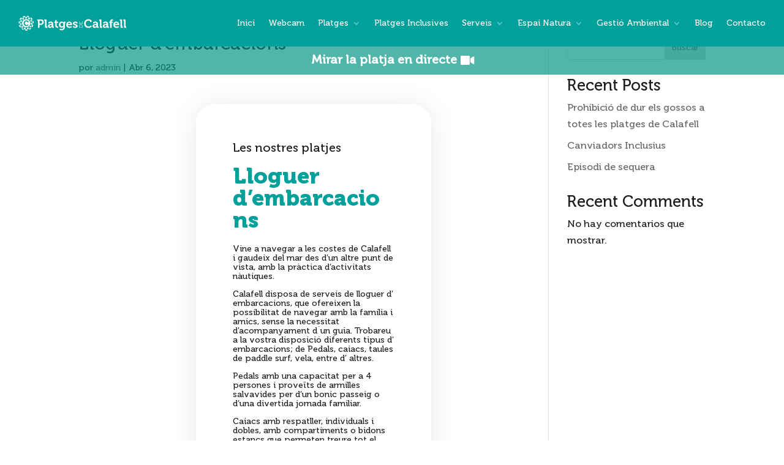

--- FILE ---
content_type: text/css
request_url: https://platgesdecalafell.cat/wp-content/et-cache/1041/et-core-unified-1041.min.css?ver=1768366755
body_size: -384
content:
.et-menu .menu-item-has-children>a:first-child:after{color:#ffffff65!important}.cky-revisit-bottom-left{display:none!important}.mfp-title{display:none!important}.et_pb_post_title_0_tb_body .et_pb_title_featured_container img{border-radius:20px!important}@media (max-width:767px){.dipi-popup-wrapper .et_pb_section{min-width:90%!important;width:90%!important}}

--- FILE ---
content_type: text/css
request_url: https://platgesdecalafell.cat/wp-content/et-cache/1041/et-core-unified-cpt-tb-181-tb-143-deferred-1041.min.css?ver=1768366756
body_size: 2859
content:
@font-face{font-family:"Museo 500";font-display:swap;src:url("https://platgesdecalafell.cat/wp-content/uploads/et-fonts/Museo-500-1.ttf") format("truetype")}@font-face{font-family:"Museo REGULAR";font-display:swap;src:url("https://platgesdecalafell.cat/wp-content/uploads/et-fonts/Museo-500.ttf") format("truetype")}@font-face{font-family:"Museo 500";font-display:swap;src:url("https://platgesdecalafell.cat/wp-content/uploads/et-fonts/Museo-500-1.ttf") format("truetype")}@font-face{font-family:"Museo REGULAR";font-display:swap;src:url("https://platgesdecalafell.cat/wp-content/uploads/et-fonts/Museo-500.ttf") format("truetype")}@font-face{font-family:"Museo 900";font-display:swap;src:url("https://platgesdecalafell.cat/wp-content/uploads/et-fonts/Museo-900-1.ttf") format("truetype")}.et-db #et-boc .et-l .et_pb_section_0_tb_footer.et_pb_section{padding-top:30px;padding-bottom:15px;margin-top:0px;background-color:#00a7a8!important}.et-db #et-boc .et-l .et_pb_row_0_tb_footer.et_pb_row{padding-bottom:48px!important;padding-bottom:48px}.et-db #et-boc .et-l .et_pb_image_0_tb_footer{max-width:75%;text-align:left;margin-left:0}.et-db #et-boc .et-l .et_pb_image_0_tb_footer .et_pb_image_wrap,.et-db #et-boc .et-l .et_pb_image_1_tb_footer .et_pb_image_wrap{display:block}.et-db #et-boc .et-l .et_pb_text_0_tb_footer.et_pb_text,.et-db #et-boc .et-l .et_pb_text_1_tb_footer.et_pb_text,.et-db #et-boc .et-l .et_pb_text_2_tb_footer.et_pb_text,.et-db #et-boc .et-l .et_pb_text_3_tb_footer.et_pb_text,.et-db #et-boc .et-l .et_pb_blurb_2_tb_footer.et_pb_blurb .et_pb_blurb_description a,.et-db #et-boc .et-l .et_pb_text_4_tb_footer.et_pb_text,.et-db #et-boc .et-l .et_pb_text_4_tb_footer.et_pb_text a,.et-db #et-boc .et-l .et_pb_menu_0_tb_footer.et_pb_menu ul li.current-menu-item a{color:#FFFFFF!important}.et-db #et-boc .et-l .et_pb_text_0_tb_footer,.et-db #et-boc .et-l .et_pb_text_1_tb_footer{font-weight:600;font-size:18px;margin-top:0px!important;margin-bottom:15px!important}.et-db #et-boc .et-l .et_pb_menu_0_tb_footer.et_pb_menu ul li a{font-size:16px;color:#FFFFFF!important}.et-db #et-boc .et-l .et_pb_menu_0_tb_footer.et_pb_menu{background-color:RGBA(255,255,255,0)}.et-db #et-boc .et-l .et_pb_menu_0_tb_footer.et_pb_menu .nav li ul,.et-db #et-boc .et-l .et_pb_menu_0_tb_footer.et_pb_menu .et_mobile_menu,.et-db #et-boc .et-l .et_pb_menu_0_tb_footer.et_pb_menu .et_mobile_menu ul{background-color:RGBA(255,255,255,0)!important}.et-db #et-boc .et-l .et_pb_menu_0_tb_footer .et_pb_menu_inner_container>.et_pb_menu__logo-wrap,.et-db #et-boc .et-l .et_pb_menu_0_tb_footer .et_pb_menu__logo-slot{width:auto;max-width:100%}.et-db #et-boc .et-l .et_pb_menu_0_tb_footer .et_pb_menu_inner_container>.et_pb_menu__logo-wrap .et_pb_menu__logo img,.et-db #et-boc .et-l .et_pb_menu_0_tb_footer .et_pb_menu__logo-slot .et_pb_menu__logo-wrap img{height:auto;max-height:none}.et-db #et-boc .et-l .et_pb_menu_0_tb_footer .mobile_nav .mobile_menu_bar:before,.et-db #et-boc .et-l .et_pb_menu_0_tb_footer .et_pb_menu__icon.et_pb_menu__search-button,.et-db #et-boc .et-l .et_pb_menu_0_tb_footer .et_pb_menu__icon.et_pb_menu__close-search-button,.et-db #et-boc .et-l .et_pb_menu_0_tb_footer .et_pb_menu__icon.et_pb_menu__cart-button{color:#7EBEC5}.et-db #et-boc .et-l .et_pb_text_2_tb_footer{line-height:1.9em;line-height:1.9em}.et-db #et-boc .et-l .et_pb_text_3_tb_footer{line-height:1em;font-size:10px;line-height:1em}.et-db #et-boc .et-l .et_pb_row_1_tb_footer.et_pb_row{padding-top:10px!important;padding-bottom:10px!important;padding-top:10px;padding-bottom:10px}.et-db #et-boc .et-l .et_pb_blurb_0_tb_footer.et_pb_blurb p{line-height:1em}.et-db #et-boc .et-l .et_pb_blurb_0_tb_footer.et_pb_blurb{font-size:14px;color:#FFFFFF!important;line-height:1em}.et-db #et-boc .et-l .et_pb_blurb_0_tb_footer .et-pb-icon{font-size:20px;color:#FFFFFF;font-family:FontAwesome!important;font-weight:900!important}.et-db #et-boc .et-l .et_pb_blurb_1_tb_footer.et_pb_blurb p,.et-db #et-boc .et-l .et_pb_blurb_2_tb_footer.et_pb_blurb p{line-height:1.4em}.et-db #et-boc .et-l .et_pb_blurb_1_tb_footer.et_pb_blurb,.et-db #et-boc .et-l .et_pb_blurb_2_tb_footer.et_pb_blurb{font-size:14px;color:#FFFFFF!important;line-height:1.4em}.et-db #et-boc .et-l .et_pb_blurb_1_tb_footer .et-pb-icon,.et-db #et-boc .et-l .et_pb_blurb_2_tb_footer .et-pb-icon{font-size:20px;color:#FFFFFF;font-family:ETmodules!important;font-weight:400!important}.et-db #et-boc .et-l .et_pb_social_media_follow .et_pb_social_media_follow_network_0_tb_footer.et_pb_social_icon .icon:before,.et-db #et-boc .et-l .et_pb_social_media_follow .et_pb_social_media_follow_network_1_tb_footer.et_pb_social_icon .icon:before,.et-db #et-boc .et-l .et_pb_social_media_follow .et_pb_social_media_follow_network_2_tb_footer.et_pb_social_icon .icon:before{color:#00A19A}.et-db #et-boc .et-l ul.et_pb_social_media_follow_0_tb_footer{margin-top:-10px!important}.et-db #et-boc .et-l .et_pb_row_2_tb_footer{border-top-width:2px;border-top-color:#FFFFFF}.et-db #et-boc .et-l .et_pb_row_2_tb_footer.et_pb_row{padding-top:35px!important;padding-bottom:35px!important;margin-top:20px!important;padding-top:35px;padding-bottom:35px}.et-db #et-boc .et-l .et_pb_text_4_tb_footer{font-size:14px;margin-top:0px!important;margin-bottom:15px!important}.et-db #et-boc .et-l .et_pb_image_1_tb_footer{padding-top:1px;width:74%;transform:scaleX(0.98) scaleY(0.98) translateX(212px) translateY(-3px);text-align:right;margin-right:0}.et-db #et-boc .et-l .et_pb_image_2_tb_footer{padding-top:1px;width:74%;transform:scaleX(1.14) scaleY(1.14) translateX(100px) translateY(-10px);text-align:right;margin-right:0}.et-db #et-boc .et-l .et_pb_image_3_tb_footer{padding-top:1px;width:60%;transform:scaleX(1.1) scaleY(1.1) translateX(-14px) translateY(-9px);text-align:right;margin-right:0}.et-db #et-boc .et-l .et_pb_social_media_follow_network_0_tb_footer a.icon,.et-db #et-boc .et-l .et_pb_social_media_follow_network_1_tb_footer a.icon,.et-db #et-boc .et-l .et_pb_social_media_follow_network_2_tb_footer a.icon{background-color:#FFFFFF!important}.et-db #et-boc .et-l .et_pb_social_media_follow_network_0_tb_footer.et_pb_social_icon a.icon,.et-db #et-boc .et-l .et_pb_social_media_follow_network_1_tb_footer.et_pb_social_icon a.icon,.et-db #et-boc .et-l .et_pb_social_media_follow_network_2_tb_footer.et_pb_social_icon a.icon{border-radius:300px 300px 300px 300px}@media only screen and (max-width:980px){.et-db #et-boc .et-l .et_pb_section_0_tb_footer.et_pb_section{padding-top:30px;padding-bottom:15px}.et-db #et-boc .et-l .et_pb_row_0_tb_footer.et_pb_row{padding-bottom:48px!important;padding-bottom:48px!important}.et-db #et-boc .et-l .et_pb_image_0_tb_footer .et_pb_image_wrap img,.et-db #et-boc .et-l .et_pb_image_1_tb_footer .et_pb_image_wrap img,.et-db #et-boc .et-l .et_pb_image_2_tb_footer .et_pb_image_wrap img,.et-db #et-boc .et-l .et_pb_image_3_tb_footer .et_pb_image_wrap img{width:auto}.et-db #et-boc .et-l .et_pb_text_1_tb_footer{margin-top:0px!important;margin-bottom:15px!important}.et-db #et-boc .et-l .et_pb_text_3_tb_footer{font-size:10px}.et-db #et-boc .et-l .et_pb_row_1_tb_footer.et_pb_row{padding-top:10px!important;padding-bottom:10px!important;padding-top:10px!important;padding-bottom:10px!important}.et-db #et-boc .et-l ul.et_pb_social_media_follow_0_tb_footer{margin-top:-10px!important}.et-db #et-boc .et-l .et_pb_row_2_tb_footer{border-top-width:2px;border-top-color:#FFFFFF}}@media only screen and (min-width:768px) and (max-width:980px){.et-db #et-boc .et-l .et_pb_text_0_tb_footer,.et-db #et-boc .et-l .et_pb_menu_0_tb_footer,.et-db #et-boc .et-l .et_pb_image_1_tb_footer,.et-db #et-boc .et-l .et_pb_image_2_tb_footer,.et-db #et-boc .et-l .et_pb_image_3_tb_footer{display:none!important}}@media only screen and (max-width:767px){.et-db #et-boc .et-l .et_pb_section_0_tb_footer.et_pb_section{padding-top:30px;padding-bottom:30px}.et-db #et-boc .et-l .et_pb_row_0_tb_footer.et_pb_row{padding-top:5px!important;padding-bottom:18px!important;padding-top:5px!important;padding-bottom:18px!important}.et-db #et-boc .et-l .et_pb_image_0_tb_footer{padding-top:0px;padding-bottom:0px;margin-top:0px!important;margin-bottom:0px!important}.et-db #et-boc .et-l .et_pb_image_0_tb_footer .et_pb_image_wrap img,.et-db #et-boc .et-l .et_pb_image_1_tb_footer .et_pb_image_wrap img,.et-db #et-boc .et-l .et_pb_image_2_tb_footer .et_pb_image_wrap img,.et-db #et-boc .et-l .et_pb_image_3_tb_footer .et_pb_image_wrap img{width:auto}.et-db #et-boc .et-l .et_pb_text_0_tb_footer,.et-db #et-boc .et-l .et_pb_menu_0_tb_footer,.et-db #et-boc .et-l .et_pb_image_1_tb_footer,.et-db #et-boc .et-l .et_pb_image_2_tb_footer,.et-db #et-boc .et-l .et_pb_image_3_tb_footer{display:none!important}.et-db #et-boc .et-l .et_pb_text_1_tb_footer{padding-top:0px!important;margin-top:-30px!important}.et-db #et-boc .et-l .et_pb_text_3_tb_footer{font-size:12px}.et-db #et-boc .et-l .et_pb_row_1_tb_footer{border-top-width:2px;border-top-color:#FFFFFF}.et-db #et-boc .et-l .et_pb_row_1_tb_footer.et_pb_row{padding-top:40px!important;padding-bottom:10px!important;padding-top:40px!important;padding-bottom:10px!important}.et-db #et-boc .et-l ul.et_pb_social_media_follow_0_tb_footer{margin-top:12px!important}.et-db #et-boc .et-l .et_pb_row_2_tb_footer{border-top-width:2px;border-top-color:#FFFFFF;display:none!important}}@font-face{font-family:"Museo 500";font-display:swap;src:url("https://platgesdecalafell.cat/wp-content/uploads/et-fonts/Museo-500-1.ttf") format("truetype")}@font-face{font-family:"Museo REGULAR";font-display:swap;src:url("https://platgesdecalafell.cat/wp-content/uploads/et-fonts/Museo-500.ttf") format("truetype")}@font-face{font-family:"Museo 900";font-display:swap;src:url("https://platgesdecalafell.cat/wp-content/uploads/et-fonts/Museo-900-1.ttf") format("truetype")}.et-db #et-boc .et-l .et_pb_section_1.et_pb_section,.et-db #et-boc .et-l .et_pb_section_2.et_pb_section,.et-db #et-boc .et-l .et_pb_section_3.et_pb_section,.et-db #et-boc .et-l .et_pb_section_4.et_pb_section,.et-db #et-boc .et-l .et_pb_section_5.et_pb_section,.et-db #et-boc .et-l .et_pb_section_6.et_pb_section,.et-db #et-boc .et-l .et_pb_section_7.et_pb_section,.et-db #et-boc .et-l .et_pb_section_8.et_pb_section,.et-db #et-boc .et-l .et_pb_section_9.et_pb_section,.et-db #et-boc .et-l .et_pb_section_10.et_pb_section,.et-db #et-boc .et-l .et_pb_section_11.et_pb_section,.et-db #et-boc .et-l .et_pb_section_12.et_pb_section,.et-db #et-boc .et-l .et_pb_section_13.et_pb_section,.et-db #et-boc .et-l .et_pb_section_14.et_pb_section,.et-db #et-boc .et-l .et_pb_section_15.et_pb_section,.et-db #et-boc .et-l .et_pb_section_16.et_pb_section,.et-db #et-boc .et-l .et_pb_section_17.et_pb_section,.et-db #et-boc .et-l .et_pb_section_18.et_pb_section,.et-db #et-boc .et-l .et_pb_section_19.et_pb_section,.et-db #et-boc .et-l .et_pb_section_20.et_pb_section,.et-db #et-boc .et-l .et_pb_section_21.et_pb_section,.et-db #et-boc .et-l .et_pb_section_22.et_pb_section,.et-db #et-boc .et-l .et_pb_section_23.et_pb_section,.et-db #et-boc .et-l .et_pb_section_24.et_pb_section,.et-db #et-boc .et-l .et_pb_section_25.et_pb_section,.et-db #et-boc .et-l .et_pb_section_26.et_pb_section,.et-db #et-boc .et-l .et_pb_section_27.et_pb_section,.et-db #et-boc .et-l .et_pb_section_28.et_pb_section,.et-db #et-boc .et-l .et_pb_section_29.et_pb_section,.et-db #et-boc .et-l .et_pb_section_30.et_pb_section,.et-db #et-boc .et-l .et_pb_section_31.et_pb_section,.et-db #et-boc .et-l .et_pb_section_32.et_pb_section,.et-db #et-boc .et-l .et_pb_section_33.et_pb_section{padding-top:30px;padding-right:30px;padding-bottom:30px;padding-left:30px;margin-top:30px;margin-right:0px;margin-bottom:30px;margin-left:0px}.et-db #et-boc .et-l .et_pb_row_1,.et-db #et-boc .et-l .et_pb_row_2,.et-db #et-boc .et-l .et_pb_row_3,.et-db #et-boc .et-l .et_pb_row_4,.et-db #et-boc .et-l .et_pb_row_5,.et-db #et-boc .et-l .et_pb_row_6,.et-db #et-boc .et-l .et_pb_row_7,.et-db #et-boc .et-l .et_pb_row_8,.et-db #et-boc .et-l .et_pb_row_9,.et-db #et-boc .et-l .et_pb_row_10,.et-db #et-boc .et-l .et_pb_row_11,.et-db #et-boc .et-l .et_pb_row_12,.et-db #et-boc .et-l .et_pb_row_13,.et-db #et-boc .et-l .et_pb_row_14,.et-db #et-boc .et-l .et_pb_row_15,.et-db #et-boc .et-l .et_pb_row_16,.et-db #et-boc .et-l .et_pb_row_17,.et-db #et-boc .et-l .et_pb_row_18,.et-db #et-boc .et-l .et_pb_row_19,.et-db #et-boc .et-l .et_pb_row_20,.et-db #et-boc .et-l .et_pb_row_21,.et-db #et-boc .et-l .et_pb_row_22,.et-db #et-boc .et-l .et_pb_row_23,.et-db #et-boc .et-l .et_pb_row_24,.et-db #et-boc .et-l .et_pb_row_25,.et-db #et-boc .et-l .et_pb_row_26,.et-db #et-boc .et-l .et_pb_row_27,.et-db #et-boc .et-l .et_pb_row_28,.et-db #et-boc .et-l .et_pb_row_29,.et-db #et-boc .et-l .et_pb_row_30,.et-db #et-boc .et-l .et_pb_row_31,.et-db #et-boc .et-l .et_pb_row_32,.et-db #et-boc .et-l .et_pb_row_33{background-color:#FFFFFF}.et-db #et-boc .et-l .et_pb_row_1,body.et-db #page-container .et-db #et-boc .et-l #et-boc .et-l .et_pb_row_1.et_pb_row,body.et_pb_pagebuilder_layout.single.et-db #page-container #et-boc .et-l #et-boc .et-l .et_pb_row_1.et_pb_row,body.et_pb_pagebuilder_layout.single.et_full_width_page.et-db #page-container #et-boc .et-l .et_pb_row_1.et_pb_row,.et-db #et-boc .et-l .et_pb_row_2,body.et-db #page-container .et-db #et-boc .et-l #et-boc .et-l .et_pb_row_2.et_pb_row,body.et_pb_pagebuilder_layout.single.et-db #page-container #et-boc .et-l #et-boc .et-l .et_pb_row_2.et_pb_row,body.et_pb_pagebuilder_layout.single.et_full_width_page.et-db #page-container #et-boc .et-l .et_pb_row_2.et_pb_row,.et-db #et-boc .et-l .et_pb_row_3,body.et-db #page-container .et-db #et-boc .et-l #et-boc .et-l .et_pb_row_3.et_pb_row,body.et_pb_pagebuilder_layout.single.et-db #page-container #et-boc .et-l #et-boc .et-l .et_pb_row_3.et_pb_row,body.et_pb_pagebuilder_layout.single.et_full_width_page.et-db #page-container #et-boc .et-l .et_pb_row_3.et_pb_row,.et-db #et-boc .et-l .et_pb_row_4,body.et-db #page-container .et-db #et-boc .et-l #et-boc .et-l .et_pb_row_4.et_pb_row,body.et_pb_pagebuilder_layout.single.et-db #page-container #et-boc .et-l #et-boc .et-l .et_pb_row_4.et_pb_row,body.et_pb_pagebuilder_layout.single.et_full_width_page.et-db #page-container #et-boc .et-l .et_pb_row_4.et_pb_row,.et-db #et-boc .et-l .et_pb_row_5,body.et-db #page-container .et-db #et-boc .et-l #et-boc .et-l .et_pb_row_5.et_pb_row,body.et_pb_pagebuilder_layout.single.et-db #page-container #et-boc .et-l #et-boc .et-l .et_pb_row_5.et_pb_row,body.et_pb_pagebuilder_layout.single.et_full_width_page.et-db #page-container #et-boc .et-l .et_pb_row_5.et_pb_row,.et-db #et-boc .et-l .et_pb_row_6,body.et-db #page-container .et-db #et-boc .et-l #et-boc .et-l .et_pb_row_6.et_pb_row,body.et_pb_pagebuilder_layout.single.et-db #page-container #et-boc .et-l #et-boc .et-l .et_pb_row_6.et_pb_row,body.et_pb_pagebuilder_layout.single.et_full_width_page.et-db #page-container #et-boc .et-l .et_pb_row_6.et_pb_row,.et-db #et-boc .et-l .et_pb_row_7,body.et-db #page-container .et-db #et-boc .et-l #et-boc .et-l .et_pb_row_7.et_pb_row,body.et_pb_pagebuilder_layout.single.et-db #page-container #et-boc .et-l #et-boc .et-l .et_pb_row_7.et_pb_row,body.et_pb_pagebuilder_layout.single.et_full_width_page.et-db #page-container #et-boc .et-l .et_pb_row_7.et_pb_row,.et-db #et-boc .et-l .et_pb_row_8,body.et-db #page-container .et-db #et-boc .et-l #et-boc .et-l .et_pb_row_8.et_pb_row,body.et_pb_pagebuilder_layout.single.et-db #page-container #et-boc .et-l #et-boc .et-l .et_pb_row_8.et_pb_row,body.et_pb_pagebuilder_layout.single.et_full_width_page.et-db #page-container #et-boc .et-l .et_pb_row_8.et_pb_row,.et-db #et-boc .et-l .et_pb_row_9,body.et-db #page-container .et-db #et-boc .et-l #et-boc .et-l .et_pb_row_9.et_pb_row,body.et_pb_pagebuilder_layout.single.et-db #page-container #et-boc .et-l #et-boc .et-l .et_pb_row_9.et_pb_row,body.et_pb_pagebuilder_layout.single.et_full_width_page.et-db #page-container #et-boc .et-l .et_pb_row_9.et_pb_row,.et-db #et-boc .et-l .et_pb_row_10,body.et-db #page-container .et-db #et-boc .et-l #et-boc .et-l .et_pb_row_10.et_pb_row,body.et_pb_pagebuilder_layout.single.et-db #page-container #et-boc .et-l #et-boc .et-l .et_pb_row_10.et_pb_row,body.et_pb_pagebuilder_layout.single.et_full_width_page.et-db #page-container #et-boc .et-l .et_pb_row_10.et_pb_row,.et-db #et-boc .et-l .et_pb_row_11,body.et-db #page-container .et-db #et-boc .et-l #et-boc .et-l .et_pb_row_11.et_pb_row,body.et_pb_pagebuilder_layout.single.et-db #page-container #et-boc .et-l #et-boc .et-l .et_pb_row_11.et_pb_row,body.et_pb_pagebuilder_layout.single.et_full_width_page.et-db #page-container #et-boc .et-l .et_pb_row_11.et_pb_row,.et-db #et-boc .et-l .et_pb_row_12,body.et-db #page-container .et-db #et-boc .et-l #et-boc .et-l .et_pb_row_12.et_pb_row,body.et_pb_pagebuilder_layout.single.et-db #page-container #et-boc .et-l #et-boc .et-l .et_pb_row_12.et_pb_row,body.et_pb_pagebuilder_layout.single.et_full_width_page.et-db #page-container #et-boc .et-l .et_pb_row_12.et_pb_row,.et-db #et-boc .et-l .et_pb_row_13,body.et-db #page-container .et-db #et-boc .et-l #et-boc .et-l .et_pb_row_13.et_pb_row,body.et_pb_pagebuilder_layout.single.et-db #page-container #et-boc .et-l #et-boc .et-l .et_pb_row_13.et_pb_row,body.et_pb_pagebuilder_layout.single.et_full_width_page.et-db #page-container #et-boc .et-l .et_pb_row_13.et_pb_row,.et-db #et-boc .et-l .et_pb_row_14,body.et-db #page-container .et-db #et-boc .et-l #et-boc .et-l .et_pb_row_14.et_pb_row,body.et_pb_pagebuilder_layout.single.et-db #page-container #et-boc .et-l #et-boc .et-l .et_pb_row_14.et_pb_row,body.et_pb_pagebuilder_layout.single.et_full_width_page.et-db #page-container #et-boc .et-l .et_pb_row_14.et_pb_row,.et-db #et-boc .et-l .et_pb_row_15,body.et-db #page-container .et-db #et-boc .et-l #et-boc .et-l .et_pb_row_15.et_pb_row,body.et_pb_pagebuilder_layout.single.et-db #page-container #et-boc .et-l #et-boc .et-l .et_pb_row_15.et_pb_row,body.et_pb_pagebuilder_layout.single.et_full_width_page.et-db #page-container #et-boc .et-l .et_pb_row_15.et_pb_row,.et-db #et-boc .et-l .et_pb_row_16,body.et-db #page-container .et-db #et-boc .et-l #et-boc .et-l .et_pb_row_16.et_pb_row,body.et_pb_pagebuilder_layout.single.et-db #page-container #et-boc .et-l #et-boc .et-l .et_pb_row_16.et_pb_row,body.et_pb_pagebuilder_layout.single.et_full_width_page.et-db #page-container #et-boc .et-l .et_pb_row_16.et_pb_row,.et-db #et-boc .et-l .et_pb_row_17,body.et-db #page-container .et-db #et-boc .et-l #et-boc .et-l .et_pb_row_17.et_pb_row,body.et_pb_pagebuilder_layout.single.et-db #page-container #et-boc .et-l #et-boc .et-l .et_pb_row_17.et_pb_row,body.et_pb_pagebuilder_layout.single.et_full_width_page.et-db #page-container #et-boc .et-l .et_pb_row_17.et_pb_row,.et-db #et-boc .et-l .et_pb_row_18,body.et-db #page-container .et-db #et-boc .et-l #et-boc .et-l .et_pb_row_18.et_pb_row,body.et_pb_pagebuilder_layout.single.et-db #page-container #et-boc .et-l #et-boc .et-l .et_pb_row_18.et_pb_row,body.et_pb_pagebuilder_layout.single.et_full_width_page.et-db #page-container #et-boc .et-l .et_pb_row_18.et_pb_row,.et-db #et-boc .et-l .et_pb_row_19,body.et-db #page-container .et-db #et-boc .et-l #et-boc .et-l .et_pb_row_19.et_pb_row,body.et_pb_pagebuilder_layout.single.et-db #page-container #et-boc .et-l #et-boc .et-l .et_pb_row_19.et_pb_row,body.et_pb_pagebuilder_layout.single.et_full_width_page.et-db #page-container #et-boc .et-l .et_pb_row_19.et_pb_row,.et-db #et-boc .et-l .et_pb_row_20,body.et-db #page-container .et-db #et-boc .et-l #et-boc .et-l .et_pb_row_20.et_pb_row,body.et_pb_pagebuilder_layout.single.et-db #page-container #et-boc .et-l #et-boc .et-l .et_pb_row_20.et_pb_row,body.et_pb_pagebuilder_layout.single.et_full_width_page.et-db #page-container #et-boc .et-l .et_pb_row_20.et_pb_row,.et-db #et-boc .et-l .et_pb_row_21,body.et-db #page-container .et-db #et-boc .et-l #et-boc .et-l .et_pb_row_21.et_pb_row,body.et_pb_pagebuilder_layout.single.et-db #page-container #et-boc .et-l #et-boc .et-l .et_pb_row_21.et_pb_row,body.et_pb_pagebuilder_layout.single.et_full_width_page.et-db #page-container #et-boc .et-l .et_pb_row_21.et_pb_row,.et-db #et-boc .et-l .et_pb_row_22,body.et-db #page-container .et-db #et-boc .et-l #et-boc .et-l .et_pb_row_22.et_pb_row,body.et_pb_pagebuilder_layout.single.et-db #page-container #et-boc .et-l #et-boc .et-l .et_pb_row_22.et_pb_row,body.et_pb_pagebuilder_layout.single.et_full_width_page.et-db #page-container #et-boc .et-l .et_pb_row_22.et_pb_row,.et-db #et-boc .et-l .et_pb_row_23,body.et-db #page-container .et-db #et-boc .et-l #et-boc .et-l .et_pb_row_23.et_pb_row,body.et_pb_pagebuilder_layout.single.et-db #page-container #et-boc .et-l #et-boc .et-l .et_pb_row_23.et_pb_row,body.et_pb_pagebuilder_layout.single.et_full_width_page.et-db #page-container #et-boc .et-l .et_pb_row_23.et_pb_row,.et-db #et-boc .et-l .et_pb_row_24,body.et-db #page-container .et-db #et-boc .et-l #et-boc .et-l .et_pb_row_24.et_pb_row,body.et_pb_pagebuilder_layout.single.et-db #page-container #et-boc .et-l #et-boc .et-l .et_pb_row_24.et_pb_row,body.et_pb_pagebuilder_layout.single.et_full_width_page.et-db #page-container #et-boc .et-l .et_pb_row_24.et_pb_row,.et-db #et-boc .et-l .et_pb_row_25,body.et-db #page-container .et-db #et-boc .et-l #et-boc .et-l .et_pb_row_25.et_pb_row,body.et_pb_pagebuilder_layout.single.et-db #page-container #et-boc .et-l #et-boc .et-l .et_pb_row_25.et_pb_row,body.et_pb_pagebuilder_layout.single.et_full_width_page.et-db #page-container #et-boc .et-l .et_pb_row_25.et_pb_row,.et-db #et-boc .et-l .et_pb_row_26,body.et-db #page-container .et-db #et-boc .et-l #et-boc .et-l .et_pb_row_26.et_pb_row,body.et_pb_pagebuilder_layout.single.et-db #page-container #et-boc .et-l #et-boc .et-l .et_pb_row_26.et_pb_row,body.et_pb_pagebuilder_layout.single.et_full_width_page.et-db #page-container #et-boc .et-l .et_pb_row_26.et_pb_row,.et-db #et-boc .et-l .et_pb_row_27,body.et-db #page-container .et-db #et-boc .et-l #et-boc .et-l .et_pb_row_27.et_pb_row,body.et_pb_pagebuilder_layout.single.et-db #page-container #et-boc .et-l #et-boc .et-l .et_pb_row_27.et_pb_row,body.et_pb_pagebuilder_layout.single.et_full_width_page.et-db #page-container #et-boc .et-l .et_pb_row_27.et_pb_row,.et-db #et-boc .et-l .et_pb_row_28,body.et-db #page-container .et-db #et-boc .et-l #et-boc .et-l .et_pb_row_28.et_pb_row,body.et_pb_pagebuilder_layout.single.et-db #page-container #et-boc .et-l #et-boc .et-l .et_pb_row_28.et_pb_row,body.et_pb_pagebuilder_layout.single.et_full_width_page.et-db #page-container #et-boc .et-l .et_pb_row_28.et_pb_row,.et-db #et-boc .et-l .et_pb_row_29,body.et-db #page-container .et-db #et-boc .et-l #et-boc .et-l .et_pb_row_29.et_pb_row,body.et_pb_pagebuilder_layout.single.et-db #page-container #et-boc .et-l #et-boc .et-l .et_pb_row_29.et_pb_row,body.et_pb_pagebuilder_layout.single.et_full_width_page.et-db #page-container #et-boc .et-l .et_pb_row_29.et_pb_row,.et-db #et-boc .et-l .et_pb_row_30,body.et-db #page-container .et-db #et-boc .et-l #et-boc .et-l .et_pb_row_30.et_pb_row,body.et_pb_pagebuilder_layout.single.et-db #page-container #et-boc .et-l #et-boc .et-l .et_pb_row_30.et_pb_row,body.et_pb_pagebuilder_layout.single.et_full_width_page.et-db #page-container #et-boc .et-l .et_pb_row_30.et_pb_row,.et-db #et-boc .et-l .et_pb_row_31,body.et-db #page-container .et-db #et-boc .et-l #et-boc .et-l .et_pb_row_31.et_pb_row,body.et_pb_pagebuilder_layout.single.et-db #page-container #et-boc .et-l #et-boc .et-l .et_pb_row_31.et_pb_row,body.et_pb_pagebuilder_layout.single.et_full_width_page.et-db #page-container #et-boc .et-l .et_pb_row_31.et_pb_row,.et-db #et-boc .et-l .et_pb_row_32,body.et-db #page-container .et-db #et-boc .et-l #et-boc .et-l .et_pb_row_32.et_pb_row,body.et_pb_pagebuilder_layout.single.et-db #page-container #et-boc .et-l #et-boc .et-l .et_pb_row_32.et_pb_row,body.et_pb_pagebuilder_layout.single.et_full_width_page.et-db #page-container #et-boc .et-l .et_pb_row_32.et_pb_row,.et-db #et-boc .et-l .et_pb_row_33,body.et-db #page-container .et-db #et-boc .et-l #et-boc .et-l .et_pb_row_33.et_pb_row,body.et_pb_pagebuilder_layout.single.et-db #page-container #et-boc .et-l #et-boc .et-l .et_pb_row_33.et_pb_row,body.et_pb_pagebuilder_layout.single.et_full_width_page.et-db #page-container #et-boc .et-l .et_pb_row_33.et_pb_row{width:100%;max-width:100%}.et-db #et-boc .et-l .et_pb_text_4.et_pb_text,.et-db #et-boc .et-l .et_pb_text_7.et_pb_text,.et-db #et-boc .et-l .et_pb_text_83.et_pb_text,.et-db #et-boc .et-l .et_pb_text_93.et_pb_text{color:#1D1D1B!important}.et-db #et-boc .et-l .et_pb_text_4,.et-db #et-boc .et-l .et_pb_text_7{font-family:'Museo 500',Helvetica,Arial,Lucida,sans-serif;font-size:20px;margin-top:15px!important;margin-bottom:15px!important}.et-db #et-boc .et-l .et_pb_text_5.et_pb_text,.et-db #et-boc .et-l .et_pb_text_8.et_pb_text,.et-db #et-boc .et-l .et_pb_text_10.et_pb_text,.et-db #et-boc .et-l .et_pb_text_12.et_pb_text,.et-db #et-boc .et-l .et_pb_text_14.et_pb_text,.et-db #et-boc .et-l .et_pb_text_17.et_pb_text,.et-db #et-boc .et-l .et_pb_text_20.et_pb_text,.et-db #et-boc .et-l .et_pb_text_23.et_pb_text,.et-db #et-boc .et-l .et_pb_text_26.et_pb_text,.et-db #et-boc .et-l .et_pb_text_29.et_pb_text,.et-db #et-boc .et-l .et_pb_text_32.et_pb_text,.et-db #et-boc .et-l .et_pb_text_35.et_pb_text,.et-db #et-boc .et-l .et_pb_text_41.et_pb_text,.et-db #et-boc .et-l .et_pb_text_44.et_pb_text,.et-db #et-boc .et-l .et_pb_text_47.et_pb_text,.et-db #et-boc .et-l .et_pb_text_52.et_pb_text,.et-db #et-boc .et-l .et_pb_text_54.et_pb_text,.et-db #et-boc .et-l .et_pb_text_56.et_pb_text,.et-db #et-boc .et-l .et_pb_text_61.et_pb_text,.et-db #et-boc .et-l .et_pb_text_64.et_pb_text,.et-db #et-boc .et-l .et_pb_text_67.et_pb_text,.et-db #et-boc .et-l .et_pb_text_70.et_pb_text,.et-db #et-boc .et-l .et_pb_text_73.et_pb_text,.et-db #et-boc .et-l .et_pb_text_76.et_pb_text,.et-db #et-boc .et-l .et_pb_text_79.et_pb_text,.et-db #et-boc .et-l .et_pb_text_82.et_pb_text,.et-db #et-boc .et-l .et_pb_text_86.et_pb_text,.et-db #et-boc .et-l .et_pb_text_89.et_pb_text,.et-db #et-boc .et-l .et_pb_text_92.et_pb_text,.et-db #et-boc .et-l .et_pb_text_96.et_pb_text,.et-db #et-boc .et-l .et_pb_text_99.et_pb_text,.et-db #et-boc .et-l .et_pb_text_102.et_pb_text,.et-db #et-boc .et-l .et_pb_text_105.et_pb_text,.et-db #et-boc .et-l .et_pb_text_108.et_pb_text,.et-db #et-boc .et-l .et_pb_text_110.et_pb_text,.et-db #et-boc .et-l .et_pb_text_112.et_pb_text,.et-db #et-boc .et-l .et_pb_text_116.et_pb_text{color:#00A19A!important}.et-db #et-boc .et-l .et_pb_text_5,.et-db #et-boc .et-l .et_pb_text_8,.et-db #et-boc .et-l .et_pb_text_10,.et-db #et-boc .et-l .et_pb_text_17,.et-db #et-boc .et-l .et_pb_text_20,.et-db #et-boc .et-l .et_pb_text_23,.et-db #et-boc .et-l .et_pb_text_26,.et-db #et-boc .et-l .et_pb_text_29,.et-db #et-boc .et-l .et_pb_text_32,.et-db #et-boc .et-l .et_pb_text_35,.et-db #et-boc .et-l .et_pb_text_41,.et-db #et-boc .et-l .et_pb_text_44,.et-db #et-boc .et-l .et_pb_text_47,.et-db #et-boc .et-l .et_pb_text_52,.et-db #et-boc .et-l .et_pb_text_61,.et-db #et-boc .et-l .et_pb_text_64,.et-db #et-boc .et-l .et_pb_text_67,.et-db #et-boc .et-l .et_pb_text_70,.et-db #et-boc .et-l .et_pb_text_73,.et-db #et-boc .et-l .et_pb_text_76,.et-db #et-boc .et-l .et_pb_text_79,.et-db #et-boc .et-l .et_pb_text_82,.et-db #et-boc .et-l .et_pb_text_86,.et-db #et-boc .et-l .et_pb_text_89,.et-db #et-boc .et-l .et_pb_text_92,.et-db #et-boc .et-l .et_pb_text_96,.et-db #et-boc .et-l .et_pb_text_99,.et-db #et-boc .et-l .et_pb_text_102,.et-db #et-boc .et-l .et_pb_text_105,.et-db #et-boc .et-l .et_pb_text_108,.et-db #et-boc .et-l .et_pb_text_110,.et-db #et-boc .et-l .et_pb_text_112,.et-db #et-boc .et-l .et_pb_text_116{line-height:1em;font-family:'Museo 900',Helvetica,Arial,Lucida,sans-serif;font-size:36px;line-height:1em;margin-top:15px!important;margin-bottom:15px!important}.et-db #et-boc .et-l .et_pb_text_6,.et-db #et-boc .et-l .et_pb_text_9,.et-db #et-boc .et-l .et_pb_text_11,.et-db #et-boc .et-l .et_pb_text_13,.et-db #et-boc .et-l .et_pb_text_15,.et-db #et-boc .et-l .et_pb_text_18,.et-db #et-boc .et-l .et_pb_text_21,.et-db #et-boc .et-l .et_pb_text_24,.et-db #et-boc .et-l .et_pb_text_27,.et-db #et-boc .et-l .et_pb_text_30,.et-db #et-boc .et-l .et_pb_text_33,.et-db #et-boc .et-l .et_pb_text_36,.et-db #et-boc .et-l .et_pb_text_42,.et-db #et-boc .et-l .et_pb_text_45,.et-db #et-boc .et-l .et_pb_text_48,.et-db #et-boc .et-l .et_pb_text_53,.et-db #et-boc .et-l .et_pb_text_55,.et-db #et-boc .et-l .et_pb_text_57,.et-db #et-boc .et-l .et_pb_text_58,.et-db #et-boc .et-l .et_pb_text_59,.et-db #et-boc .et-l .et_pb_text_62,.et-db #et-boc .et-l .et_pb_text_65,.et-db #et-boc .et-l .et_pb_text_68,.et-db #et-boc .et-l .et_pb_text_71,.et-db #et-boc .et-l .et_pb_text_74,.et-db #et-boc .et-l .et_pb_text_77,.et-db #et-boc .et-l .et_pb_text_80,.et-db #et-boc .et-l .et_pb_text_83,.et-db #et-boc .et-l .et_pb_text_84,.et-db #et-boc .et-l .et_pb_text_87,.et-db #et-boc .et-l .et_pb_text_90,.et-db #et-boc .et-l .et_pb_text_93,.et-db #et-boc .et-l .et_pb_text_97,.et-db #et-boc .et-l .et_pb_text_100,.et-db #et-boc .et-l .et_pb_text_103,.et-db #et-boc .et-l .et_pb_text_106,.et-db #et-boc .et-l .et_pb_text_109,.et-db #et-boc .et-l .et_pb_text_113,.et-db #et-boc .et-l .et_pb_text_114,.et-db #et-boc .et-l .et_pb_text_117{line-height:1.1em;font-family:'Museo 500',Helvetica,Arial,Lucida,sans-serif;font-size:14px;line-height:1.1em;margin-top:20px!important;margin-bottom:10px!important}.et-db #et-boc .et-l .et_pb_gallery_1.et_pb_gallery .et_pb_gallery_pagination ul,.et-db #et-boc .et-l .et_pb_gallery_2.et_pb_gallery .et_pb_gallery_pagination ul,.et-db #et-boc .et-l .et_pb_gallery_3.et_pb_gallery .et_pb_gallery_pagination ul,.et-db #et-boc .et-l .et_pb_gallery_4.et_pb_gallery .et_pb_gallery_pagination ul,.et-db #et-boc .et-l .et_pb_gallery_5.et_pb_gallery .et_pb_gallery_pagination ul,.et-db #et-boc .et-l .et_pb_gallery_6.et_pb_gallery .et_pb_gallery_pagination ul,.et-db #et-boc .et-l .et_pb_gallery_7.et_pb_gallery .et_pb_gallery_pagination ul,.et-db #et-boc .et-l .et_pb_gallery_8.et_pb_gallery .et_pb_gallery_pagination ul,.et-db #et-boc .et-l .et_pb_gallery_9.et_pb_gallery .et_pb_gallery_pagination ul,.et-db #et-boc .et-l .et_pb_gallery_10.et_pb_gallery .et_pb_gallery_pagination ul,.et-db #et-boc .et-l .et_pb_gallery_11.et_pb_gallery .et_pb_gallery_pagination ul,.et-db #et-boc .et-l .et_pb_gallery_12.et_pb_gallery .et_pb_gallery_pagination ul,.et-db #et-boc .et-l .et_pb_gallery_13.et_pb_gallery .et_pb_gallery_pagination ul,.et-db #et-boc .et-l .et_pb_gallery_14.et_pb_gallery .et_pb_gallery_pagination ul,.et-db #et-boc .et-l .et_pb_gallery_15.et_pb_gallery .et_pb_gallery_pagination ul,.et-db #et-boc .et-l .et_pb_gallery_16.et_pb_gallery .et_pb_gallery_pagination ul,.et-db #et-boc .et-l .et_pb_gallery_17.et_pb_gallery .et_pb_gallery_pagination ul,.et-db #et-boc .et-l .et_pb_gallery_18.et_pb_gallery .et_pb_gallery_pagination ul,.et-db #et-boc .et-l .et_pb_gallery_19.et_pb_gallery .et_pb_gallery_pagination ul,.et-db #et-boc .et-l .et_pb_gallery_20.et_pb_gallery .et_pb_gallery_pagination ul,.et-db #et-boc .et-l .et_pb_gallery_21.et_pb_gallery .et_pb_gallery_pagination ul,.et-db #et-boc .et-l .et_pb_gallery_22.et_pb_gallery .et_pb_gallery_pagination ul,.et-db #et-boc .et-l .et_pb_gallery_23.et_pb_gallery .et_pb_gallery_pagination ul,.et-db #et-boc .et-l .et_pb_gallery_24.et_pb_gallery .et_pb_gallery_pagination ul,.et-db #et-boc .et-l .et_pb_gallery_25.et_pb_gallery .et_pb_gallery_pagination ul,.et-db #et-boc .et-l .et_pb_gallery_26.et_pb_gallery .et_pb_gallery_pagination ul,.et-db #et-boc .et-l .et_pb_gallery_27.et_pb_gallery .et_pb_gallery_pagination ul,.et-db #et-boc .et-l .et_pb_gallery_28.et_pb_gallery .et_pb_gallery_pagination ul,.et-db #et-boc .et-l .et_pb_gallery_29.et_pb_gallery .et_pb_gallery_pagination ul,.et-db #et-boc .et-l .et_pb_gallery_30.et_pb_gallery .et_pb_gallery_pagination ul,.et-db #et-boc .et-l .et_pb_gallery_31.et_pb_gallery .et_pb_gallery_pagination ul,.et-db #et-boc .et-l .et_pb_gallery_32.et_pb_gallery .et_pb_gallery_pagination ul,.et-db #et-boc .et-l .et_pb_gallery_33.et_pb_gallery .et_pb_gallery_pagination ul,.et-db #et-boc .et-l .et_pb_gallery_34.et_pb_gallery .et_pb_gallery_pagination ul,.et-db #et-boc .et-l .et_pb_gallery_35.et_pb_gallery .et_pb_gallery_pagination ul,.et-db #et-boc .et-l .et_pb_gallery_36.et_pb_gallery .et_pb_gallery_pagination ul,.et-db #et-boc .et-l .et_pb_gallery_37.et_pb_gallery .et_pb_gallery_pagination ul,.et-db #et-boc .et-l .et_pb_gallery_38.et_pb_gallery .et_pb_gallery_pagination ul,.et-db #et-boc .et-l .et_pb_gallery_39.et_pb_gallery .et_pb_gallery_pagination ul,.et-db #et-boc .et-l .et_pb_gallery_40.et_pb_gallery .et_pb_gallery_pagination ul,.et-db #et-boc .et-l .et_pb_gallery_41.et_pb_gallery .et_pb_gallery_pagination ul,.et-db #et-boc .et-l .et_pb_gallery_42.et_pb_gallery .et_pb_gallery_pagination ul{text-align:center}.et-db #et-boc .et-l .et_pb_gallery_1.et_pb_gallery .et_pb_gallery_pagination a,.et-db #et-boc .et-l .et_pb_gallery_2.et_pb_gallery .et_pb_gallery_pagination a,.et-db #et-boc .et-l .et_pb_gallery_3.et_pb_gallery .et_pb_gallery_pagination a,.et-db #et-boc .et-l .et_pb_gallery_4.et_pb_gallery .et_pb_gallery_pagination a,.et-db #et-boc .et-l .et_pb_gallery_5.et_pb_gallery .et_pb_gallery_pagination a,.et-db #et-boc .et-l .et_pb_gallery_6.et_pb_gallery .et_pb_gallery_pagination a,.et-db #et-boc .et-l .et_pb_gallery_7.et_pb_gallery .et_pb_gallery_pagination a,.et-db #et-boc .et-l .et_pb_gallery_8.et_pb_gallery .et_pb_gallery_pagination a,.et-db #et-boc .et-l .et_pb_gallery_9.et_pb_gallery .et_pb_gallery_pagination a,.et-db #et-boc .et-l .et_pb_gallery_10.et_pb_gallery .et_pb_gallery_pagination a,.et-db #et-boc .et-l .et_pb_gallery_11.et_pb_gallery .et_pb_gallery_pagination a,.et-db #et-boc .et-l .et_pb_gallery_12.et_pb_gallery .et_pb_gallery_pagination a,.et-db #et-boc .et-l .et_pb_gallery_13.et_pb_gallery .et_pb_gallery_pagination a,.et-db #et-boc .et-l .et_pb_gallery_14.et_pb_gallery .et_pb_gallery_pagination a,.et-db #et-boc .et-l .et_pb_gallery_15.et_pb_gallery .et_pb_gallery_pagination a,.et-db #et-boc .et-l .et_pb_gallery_16.et_pb_gallery .et_pb_gallery_pagination a,.et-db #et-boc .et-l .et_pb_gallery_17.et_pb_gallery .et_pb_gallery_pagination a,.et-db #et-boc .et-l .et_pb_gallery_18.et_pb_gallery .et_pb_gallery_pagination a,.et-db #et-boc .et-l .et_pb_gallery_19.et_pb_gallery .et_pb_gallery_pagination a,.et-db #et-boc .et-l .et_pb_gallery_20.et_pb_gallery .et_pb_gallery_pagination a,.et-db #et-boc .et-l .et_pb_gallery_21.et_pb_gallery .et_pb_gallery_pagination a,.et-db #et-boc .et-l .et_pb_gallery_22.et_pb_gallery .et_pb_gallery_pagination a,.et-db #et-boc .et-l .et_pb_gallery_23.et_pb_gallery .et_pb_gallery_pagination a,.et-db #et-boc .et-l .et_pb_gallery_24.et_pb_gallery .et_pb_gallery_pagination a,.et-db #et-boc .et-l .et_pb_gallery_25.et_pb_gallery .et_pb_gallery_pagination a,.et-db #et-boc .et-l .et_pb_gallery_26.et_pb_gallery .et_pb_gallery_pagination a,.et-db #et-boc .et-l .et_pb_gallery_27.et_pb_gallery .et_pb_gallery_pagination a,.et-db #et-boc .et-l .et_pb_gallery_28.et_pb_gallery .et_pb_gallery_pagination a,.et-db #et-boc .et-l .et_pb_gallery_29.et_pb_gallery .et_pb_gallery_pagination a,.et-db #et-boc .et-l .et_pb_gallery_30.et_pb_gallery .et_pb_gallery_pagination a,.et-db #et-boc .et-l .et_pb_gallery_31.et_pb_gallery .et_pb_gallery_pagination a,.et-db #et-boc .et-l .et_pb_gallery_32.et_pb_gallery .et_pb_gallery_pagination a,.et-db #et-boc .et-l .et_pb_gallery_33.et_pb_gallery .et_pb_gallery_pagination a,.et-db #et-boc .et-l .et_pb_gallery_34.et_pb_gallery .et_pb_gallery_pagination a,.et-db #et-boc .et-l .et_pb_gallery_35.et_pb_gallery .et_pb_gallery_pagination a,.et-db #et-boc .et-l .et_pb_gallery_36.et_pb_gallery .et_pb_gallery_pagination a,.et-db #et-boc .et-l .et_pb_gallery_37.et_pb_gallery .et_pb_gallery_pagination a,.et-db #et-boc .et-l .et_pb_gallery_38.et_pb_gallery .et_pb_gallery_pagination a,.et-db #et-boc .et-l .et_pb_gallery_39.et_pb_gallery .et_pb_gallery_pagination a,.et-db #et-boc .et-l .et_pb_gallery_40.et_pb_gallery .et_pb_gallery_pagination a,.et-db #et-boc .et-l .et_pb_gallery_41.et_pb_gallery .et_pb_gallery_pagination a,.et-db #et-boc .et-l .et_pb_gallery_42.et_pb_gallery .et_pb_gallery_pagination a{font-family:'Museo 500',Helvetica,Arial,Lucida,sans-serif;color:#FFFFFF!important}.et-db #et-boc .et-l .et_pb_gallery_1.et_pb_gallery .et_pb_gallery_item,.et-db #et-boc .et-l .et_pb_gallery_2.et_pb_gallery .et_pb_gallery_item,.et-db #et-boc .et-l .et_pb_gallery_3.et_pb_gallery .et_pb_gallery_item,.et-db #et-boc .et-l .et_pb_gallery_4.et_pb_gallery .et_pb_gallery_item,.et-db #et-boc .et-l .et_pb_gallery_5.et_pb_gallery .et_pb_gallery_item,.et-db #et-boc .et-l .et_pb_gallery_6.et_pb_gallery .et_pb_gallery_item,.et-db #et-boc .et-l .et_pb_gallery_7.et_pb_gallery .et_pb_gallery_item,.et-db #et-boc .et-l .et_pb_gallery_8.et_pb_gallery .et_pb_gallery_item,.et-db #et-boc .et-l .et_pb_gallery_9.et_pb_gallery .et_pb_gallery_item,.et-db #et-boc .et-l .et_pb_gallery_10.et_pb_gallery .et_pb_gallery_item,.et-db #et-boc .et-l .et_pb_gallery_11.et_pb_gallery .et_pb_gallery_item,.et-db #et-boc .et-l .et_pb_gallery_12.et_pb_gallery .et_pb_gallery_item,.et-db #et-boc .et-l .et_pb_gallery_13.et_pb_gallery .et_pb_gallery_item,.et-db #et-boc .et-l .et_pb_gallery_14.et_pb_gallery .et_pb_gallery_item,.et-db #et-boc .et-l .et_pb_gallery_15.et_pb_gallery .et_pb_gallery_item,.et-db #et-boc .et-l .et_pb_gallery_16.et_pb_gallery .et_pb_gallery_item,.et-db #et-boc .et-l .et_pb_gallery_17.et_pb_gallery .et_pb_gallery_item,.et-db #et-boc .et-l .et_pb_gallery_18.et_pb_gallery .et_pb_gallery_item,.et-db #et-boc .et-l .et_pb_gallery_19.et_pb_gallery .et_pb_gallery_item,.et-db #et-boc .et-l .et_pb_gallery_20.et_pb_gallery .et_pb_gallery_item,.et-db #et-boc .et-l .et_pb_gallery_21.et_pb_gallery .et_pb_gallery_item,.et-db #et-boc .et-l .et_pb_gallery_22.et_pb_gallery .et_pb_gallery_item,.et-db #et-boc .et-l .et_pb_gallery_23.et_pb_gallery .et_pb_gallery_item,.et-db #et-boc .et-l .et_pb_gallery_24.et_pb_gallery .et_pb_gallery_item,.et-db #et-boc .et-l .et_pb_gallery_25.et_pb_gallery .et_pb_gallery_item,.et-db #et-boc .et-l .et_pb_gallery_26.et_pb_gallery .et_pb_gallery_item,.et-db #et-boc .et-l .et_pb_gallery_27.et_pb_gallery .et_pb_gallery_item,.et-db #et-boc .et-l .et_pb_gallery_28.et_pb_gallery .et_pb_gallery_item,.et-db #et-boc .et-l .et_pb_gallery_29.et_pb_gallery .et_pb_gallery_item,.et-db #et-boc .et-l .et_pb_gallery_30.et_pb_gallery .et_pb_gallery_item,.et-db #et-boc .et-l .et_pb_gallery_31.et_pb_gallery .et_pb_gallery_item,.et-db #et-boc .et-l .et_pb_gallery_32.et_pb_gallery .et_pb_gallery_item,.et-db #et-boc .et-l .et_pb_gallery_33.et_pb_gallery .et_pb_gallery_item,.et-db #et-boc .et-l .et_pb_gallery_34.et_pb_gallery .et_pb_gallery_item,.et-db #et-boc .et-l .et_pb_gallery_35.et_pb_gallery .et_pb_gallery_item,.et-db #et-boc .et-l .et_pb_gallery_36.et_pb_gallery .et_pb_gallery_item,.et-db #et-boc .et-l .et_pb_gallery_37.et_pb_gallery .et_pb_gallery_item,.et-db #et-boc .et-l .et_pb_gallery_38.et_pb_gallery .et_pb_gallery_item,.et-db #et-boc .et-l .et_pb_gallery_39.et_pb_gallery .et_pb_gallery_item,.et-db #et-boc .et-l .et_pb_gallery_40.et_pb_gallery .et_pb_gallery_item,.et-db #et-boc .et-l .et_pb_gallery_41.et_pb_gallery .et_pb_gallery_item,.et-db #et-boc .et-l .et_pb_gallery_42.et_pb_gallery .et_pb_gallery_item{border-radius:10px 10px 10px 10px;overflow:hidden}.et-db #et-boc .et-l .et_pb_gallery_1.et_pb_gallery,.et-db #et-boc .et-l .et_pb_gallery_2.et_pb_gallery,.et-db #et-boc .et-l .et_pb_gallery_3.et_pb_gallery,.et-db #et-boc .et-l .et_pb_gallery_4.et_pb_gallery,.et-db #et-boc .et-l .et_pb_gallery_5.et_pb_gallery,.et-db #et-boc .et-l .et_pb_gallery_6.et_pb_gallery,.et-db #et-boc .et-l .et_pb_gallery_7.et_pb_gallery,.et-db #et-boc .et-l .et_pb_gallery_8.et_pb_gallery,.et-db #et-boc .et-l .et_pb_gallery_9.et_pb_gallery,.et-db #et-boc .et-l .et_pb_gallery_10.et_pb_gallery,.et-db #et-boc .et-l .et_pb_gallery_14.et_pb_gallery,.et-db #et-boc .et-l .et_pb_gallery_15.et_pb_gallery,.et-db #et-boc .et-l .et_pb_gallery_16.et_pb_gallery,.et-db #et-boc .et-l .et_pb_gallery_17.et_pb_gallery,.et-db #et-boc .et-l .et_pb_gallery_19.et_pb_gallery,.et-db #et-boc .et-l .et_pb_gallery_20.et_pb_gallery,.et-db #et-boc .et-l .et_pb_gallery_21.et_pb_gallery,.et-db #et-boc .et-l .et_pb_gallery_22.et_pb_gallery,.et-db #et-boc .et-l .et_pb_gallery_23.et_pb_gallery,.et-db #et-boc .et-l .et_pb_gallery_24.et_pb_gallery,.et-db #et-boc .et-l .et_pb_gallery_25.et_pb_gallery,.et-db #et-boc .et-l .et_pb_gallery_26.et_pb_gallery,.et-db #et-boc .et-l .et_pb_gallery_27.et_pb_gallery,.et-db #et-boc .et-l .et_pb_gallery_28.et_pb_gallery,.et-db #et-boc .et-l .et_pb_gallery_29.et_pb_gallery,.et-db #et-boc .et-l .et_pb_gallery_30.et_pb_gallery,.et-db #et-boc .et-l .et_pb_gallery_31.et_pb_gallery,.et-db #et-boc .et-l .et_pb_gallery_32.et_pb_gallery,.et-db #et-boc .et-l .et_pb_gallery_33.et_pb_gallery,.et-db #et-boc .et-l .et_pb_gallery_34.et_pb_gallery,.et-db #et-boc .et-l .et_pb_gallery_35.et_pb_gallery,.et-db #et-boc .et-l .et_pb_gallery_36.et_pb_gallery,.et-db #et-boc .et-l .et_pb_gallery_37.et_pb_gallery,.et-db #et-boc .et-l .et_pb_gallery_38.et_pb_gallery,.et-db #et-boc .et-l .et_pb_gallery_39.et_pb_gallery,.et-db #et-boc .et-l .et_pb_gallery_40.et_pb_gallery,.et-db #et-boc .et-l .et_pb_gallery_42.et_pb_gallery{margin-top:30px!important}.et-db #et-boc .et-l .et_pb_text_12,.et-db #et-boc .et-l .et_pb_text_14,.et-db #et-boc .et-l .et_pb_text_54,.et-db #et-boc .et-l .et_pb_text_56{line-height:1em;font-family:'Museo 900',Helvetica,Arial,Lucida,sans-serif;line-height:1em;margin-top:15px!important;margin-bottom:15px!important}.et-db #et-boc .et-l .et_pb_text_16,.et-db #et-boc .et-l .et_pb_text_19,.et-db #et-boc .et-l .et_pb_text_22,.et-db #et-boc .et-l .et_pb_text_25,.et-db #et-boc .et-l .et_pb_text_28,.et-db #et-boc .et-l .et_pb_text_31,.et-db #et-boc .et-l .et_pb_text_34,.et-db #et-boc .et-l .et_pb_text_37,.et-db #et-boc .et-l .et_pb_text_38,.et-db #et-boc .et-l .et_pb_text_39,.et-db #et-boc .et-l .et_pb_text_40,.et-db #et-boc .et-l .et_pb_text_43,.et-db #et-boc .et-l .et_pb_text_46,.et-db #et-boc .et-l .et_pb_text_49,.et-db #et-boc .et-l .et_pb_text_50,.et-db #et-boc .et-l .et_pb_text_51,.et-db #et-boc .et-l .et_pb_text_60,.et-db #et-boc .et-l .et_pb_text_63,.et-db #et-boc .et-l .et_pb_text_66,.et-db #et-boc .et-l .et_pb_text_69,.et-db #et-boc .et-l .et_pb_text_72,.et-db #et-boc .et-l .et_pb_text_75,.et-db #et-boc .et-l .et_pb_text_78,.et-db #et-boc .et-l .et_pb_text_81,.et-db #et-boc .et-l .et_pb_text_85,.et-db #et-boc .et-l .et_pb_text_88,.et-db #et-boc .et-l .et_pb_text_91,.et-db #et-boc .et-l .et_pb_text_95,.et-db #et-boc .et-l .et_pb_text_98,.et-db #et-boc .et-l .et_pb_text_101,.et-db #et-boc .et-l .et_pb_text_104,.et-db #et-boc .et-l .et_pb_text_107,.et-db #et-boc .et-l .et_pb_text_115{font-family:'Museo 500',Helvetica,Arial,Lucida,sans-serif;font-size:20px;margin-bottom:10px!important}.et-db #et-boc .et-l .et_pb_gallery_11.et_pb_gallery{margin-top:17px!important}.et-db #et-boc .et-l .et_pb_divider_0:before,.et-db #et-boc .et-l .et_pb_divider_1:before,.et-db #et-boc .et-l .et_pb_divider_2:before,.et-db #et-boc .et-l .et_pb_divider_3:before{border-top-color:#7EBEC5}.et-db #et-boc .et-l .et_pb_gallery_12.et_pb_gallery{min-height:81.5px;margin-top:30px!important}.et-db #et-boc .et-l .et_pb_gallery_13.et_pb_gallery,.et-db #et-boc .et-l .et_pb_gallery_18.et_pb_gallery{min-height:72px;padding-top:3px;margin-top:27px!important}.et-db #et-boc .et-l .et_pb_text_94{line-height:1.1em;font-family:'Museo 500',Helvetica,Arial,Lucida,sans-serif;font-size:14px;line-height:1.1em;min-height:65.4px;margin-top:20px!important;margin-bottom:10px!important}.et-db #et-boc .et-l .et_pb_text_111{line-height:1.1em;font-family:'Museo 500',Helvetica,Arial,Lucida,sans-serif;font-size:14px;line-height:1.1em;padding-bottom:0px!important;margin-top:20px!important;margin-bottom:10px!important}body.et-db #page-container #et-boc .et-l .et_pb_section .et_pb_button_0{color:#FFFFFF!important;border-width:2px!important;border-color:#00A19A;font-size:16px;background-color:#00A19A}body.et-db #page-container #et-boc .et-l .et_pb_section .et_pb_button_0:hover{color:#00A19A!important;border-color:#00A19A!important;border-width:2px!important;background-image:initial;background-color:#FFFFFF}body.et-db #page-container #et-boc .et-l .et_pb_section .et_pb_button_0:after{font-size:1.6em;color:#FFFFFF}body.et_button_custom_icon.et-db #page-container #et-boc .et-l .et_pb_button_0:after{font-size:16px}body.et-db #page-container #et-boc .et-l .et_pb_section .et_pb_button_0:hover:after{color:#00A19A}.et-db #et-boc .et-l .et_pb_button_0{transition:color 300ms ease 0ms,background-color 300ms ease 0ms,border 300ms ease 0ms}.et-db #et-boc .et-l .et_pb_button_0,.et-db #et-boc .et-l .et_pb_button_0:after{transition:all 300ms ease 0ms}.et-db #et-boc .et-l .et_pb_gallery_41.et_pb_gallery{padding-top:0px;margin-top:-3px!important}.et-db #et-boc .et-l .ba_logo_grid_child_0 .dtq-logo-grid__item,.et-db #et-boc .et-l .ba_logo_grid_child_1 .dtq-logo-grid__item,.et-db #et-boc .et-l .ba_logo_grid_child_2 .dtq-logo-grid__item,.et-db #et-boc .et-l .ba_logo_grid_child_3 .dtq-logo-grid__item,.et-db #et-boc .et-l .ba_logo_grid_child_4 .dtq-logo-grid__item,.et-db #et-boc .et-l .ba_logo_grid_child_5 .dtq-logo-grid__item,.et-db #et-boc .et-l .ba_logo_grid_child_6 .dtq-logo-grid__item,.et-db #et-boc .et-l .ba_logo_grid_child_7 .dtq-logo-grid__item,.et-db #et-boc .et-l .ba_logo_grid_child_8 .dtq-logo-grid__item{background-color:#e2e5ed!important;padding-top:50px!important;padding-right:50px!important;padding-bottom:50px!important;padding-left:50px!important}.et-db #et-boc .et-l .et_pb_section_1,.et-db #et-boc .et-l .et_pb_section_2,.et-db #et-boc .et-l .et_pb_section_3,.et-db #et-boc .et-l .et_pb_section_4,.et-db #et-boc .et-l .et_pb_section_5,.et-db #et-boc .et-l .et_pb_section_6,.et-db #et-boc .et-l .et_pb_section_7,.et-db #et-boc .et-l .et_pb_section_8,.et-db #et-boc .et-l .et_pb_section_9,.et-db #et-boc .et-l .et_pb_section_10,.et-db #et-boc .et-l .et_pb_section_11,.et-db #et-boc .et-l .et_pb_section_12,.et-db #et-boc .et-l .et_pb_section_13,.et-db #et-boc .et-l .et_pb_section_14,.et-db #et-boc .et-l .et_pb_section_15,.et-db #et-boc .et-l .et_pb_section_16,.et-db #et-boc .et-l .et_pb_section_17,.et-db #et-boc .et-l .et_pb_section_18,.et-db #et-boc .et-l .et_pb_section_19,.et-db #et-boc .et-l .et_pb_section_20,.et-db #et-boc .et-l .et_pb_section_21,.et-db #et-boc .et-l .et_pb_section_22,.et-db #et-boc .et-l .et_pb_section_23,.et-db #et-boc .et-l .et_pb_section_24,.et-db #et-boc .et-l .et_pb_section_25,.et-db #et-boc .et-l .et_pb_section_26,.et-db #et-boc .et-l .et_pb_section_27,.et-db #et-boc .et-l .et_pb_section_28,.et-db #et-boc .et-l .et_pb_section_29,.et-db #et-boc .et-l .et_pb_section_30,.et-db #et-boc .et-l .et_pb_section_31,.et-db #et-boc .et-l .et_pb_section_32,.et-db #et-boc .et-l .et_pb_section_33{border-radius:30px 30px 30px 30px;overflow:hidden;width:50%;margin-left:auto!important;margin-right:auto!important;z-index:10;box-shadow:0px 2px 40px 0px rgba(196,196,196,0.37)}.et-db #et-boc .et-l .et_pb_row_1.et_pb_row,.et-db #et-boc .et-l .et_pb_row_2.et_pb_row,.et-db #et-boc .et-l .et_pb_row_3.et_pb_row,.et-db #et-boc .et-l .et_pb_row_4.et_pb_row,.et-db #et-boc .et-l .et_pb_row_5.et_pb_row,.et-db #et-boc .et-l .et_pb_row_6.et_pb_row,.et-db #et-boc .et-l .et_pb_row_7.et_pb_row,.et-db #et-boc .et-l .et_pb_row_8.et_pb_row,.et-db #et-boc .et-l .et_pb_row_9.et_pb_row,.et-db #et-boc .et-l .et_pb_row_10.et_pb_row,.et-db #et-boc .et-l .et_pb_row_11.et_pb_row,.et-db #et-boc .et-l .et_pb_row_12.et_pb_row,.et-db #et-boc .et-l .et_pb_row_13.et_pb_row,.et-db #et-boc .et-l .et_pb_row_14.et_pb_row,.et-db #et-boc .et-l .et_pb_row_15.et_pb_row,.et-db #et-boc .et-l .et_pb_row_16.et_pb_row,.et-db #et-boc .et-l .et_pb_row_17.et_pb_row,.et-db #et-boc .et-l .et_pb_row_18.et_pb_row,.et-db #et-boc .et-l .et_pb_row_19.et_pb_row,.et-db #et-boc .et-l .et_pb_row_20.et_pb_row,.et-db #et-boc .et-l .et_pb_row_21.et_pb_row,.et-db #et-boc .et-l .et_pb_row_22.et_pb_row,.et-db #et-boc .et-l .et_pb_row_23.et_pb_row,.et-db #et-boc .et-l .et_pb_row_24.et_pb_row,.et-db #et-boc .et-l .et_pb_row_25.et_pb_row,.et-db #et-boc .et-l .et_pb_row_26.et_pb_row,.et-db #et-boc .et-l .et_pb_row_27.et_pb_row,.et-db #et-boc .et-l .et_pb_row_28.et_pb_row,.et-db #et-boc .et-l .et_pb_row_29.et_pb_row,.et-db #et-boc .et-l .et_pb_row_30.et_pb_row,.et-db #et-boc .et-l .et_pb_row_31.et_pb_row,.et-db #et-boc .et-l .et_pb_row_32.et_pb_row,.et-db #et-boc .et-l .et_pb_row_33.et_pb_row{padding-top:30px!important;padding-right:30px!important;padding-bottom:30px!important;padding-left:30px!important;margin-top:0px!important;margin-right:0px!important;margin-bottom:0px!important;margin-left:0px!important;margin-left:auto!important;margin-right:auto!important;padding-top:30px;padding-right:30px;padding-bottom:30px;padding-left:30px}@media only screen and (max-width:980px){body.et-db #page-container #et-boc .et-l .et_pb_section .et_pb_button_0:after{display:inline-block;opacity:0}body.et-db #page-container #et-boc .et-l .et_pb_section .et_pb_button_0:hover:after{opacity:1}}@media only screen and (max-width:767px){.et-db #et-boc .et-l .et_pb_text_5,.et-db #et-boc .et-l .et_pb_text_8,.et-db #et-boc .et-l .et_pb_text_10,.et-db #et-boc .et-l .et_pb_text_17,.et-db #et-boc .et-l .et_pb_text_20,.et-db #et-boc .et-l .et_pb_text_26,.et-db #et-boc .et-l .et_pb_text_29,.et-db #et-boc .et-l .et_pb_text_32,.et-db #et-boc .et-l .et_pb_text_35,.et-db #et-boc .et-l .et_pb_text_41,.et-db #et-boc .et-l .et_pb_text_44,.et-db #et-boc .et-l .et_pb_text_47,.et-db #et-boc .et-l .et_pb_text_52,.et-db #et-boc .et-l .et_pb_text_61,.et-db #et-boc .et-l .et_pb_text_67,.et-db #et-boc .et-l .et_pb_text_70,.et-db #et-boc .et-l .et_pb_text_73,.et-db #et-boc .et-l .et_pb_text_76,.et-db #et-boc .et-l .et_pb_text_89,.et-db #et-boc .et-l .et_pb_text_92,.et-db #et-boc .et-l .et_pb_text_96,.et-db #et-boc .et-l .et_pb_text_99,.et-db #et-boc .et-l .et_pb_text_102,.et-db #et-boc .et-l .et_pb_text_105,.et-db #et-boc .et-l .et_pb_text_108,.et-db #et-boc .et-l .et_pb_text_110,.et-db #et-boc .et-l .et_pb_text_112{font-size:32px}body.et-db #page-container #et-boc .et-l .et_pb_section .et_pb_button_0:after{display:inline-block;opacity:0}body.et-db #page-container #et-boc .et-l .et_pb_section .et_pb_button_0:hover:after{opacity:1}}

--- FILE ---
content_type: image/svg+xml
request_url: https://platgesdecalafell.cat/wp-content/uploads/2022/12/Platges-de-Calafell-LOGO-25.svg
body_size: 54957
content:
<?xml version="1.0" encoding="UTF-8"?><svg id="CABECERAS_PIE" xmlns="http://www.w3.org/2000/svg" width="134.4mm" height="55.06mm" xmlns:xlink="http://www.w3.org/1999/xlink" viewBox="0 0 380.97 156.07"><defs><style>.cls-1{fill:#fff;}.cls-2{clip-path:url(#clippath-1);}.cls-3{clip-path:url(#clippath);}.cls-4{fill:none;}</style><clipPath id="clippath"><rect class="cls-4" x="-1267.29" y="65.2" width="324.43" height="111.73"/></clipPath><clipPath id="clippath-1"><rect class="cls-4" x="-852.63" y="43.23" width="373.91" height="135.68"/></clipPath><image id="image" width="3834" height="608" xlink:href="Links/Captura de pantalla 2022-07-12 a las 10.29.37.png"/></defs><g class="cls-3"><use transform="translate(-2634.16 27.68) scale(.69)" xlink:href="#image"/></g><g class="cls-2"><use transform="translate(-2589.43 17.95) scale(.69)" xlink:href="#image"/></g><g><g><path class="cls-1" d="m85.38,34.72l.28.08c.18-.04.37-.07-.28-.08Z"/><g><path class="cls-1" d="m69.45,23.79c.03.09.17.13.31.13-.01-.08-.03-.15-.05-.22-.11.04-.22.09-.26.09Z"/><path class="cls-1" d="m71.51,28.77c.06.04.13.03.19,0-.08-.06-.14-.07-.19,0Z"/><path class="cls-1" d="m69.77,24.21l.02-.3s-.02,0-.03,0c.01.1.02.2,0,.3Z"/><path class="cls-1" d="m71.76,29.15c.07-.01.14-.03.21-.04.02-.03.03-.07.05-.1-.06-.05-.12-.1-.19-.14-.05.1-.09.2-.08.28Z"/><path class="cls-1" d="m78.05,27.73c-.06-.12-.22,0-.31.05.14.07.21.18.31-.05Z"/><path class="cls-1" d="m76.41,11.24s-.03.03-.04.05c-.02,0-.02,0-.03,0-.09.08-.19.16-.28.24,0,0,0,.01,0,.02-.01,0-.02,0-.03.01-.1.09-.2.18-.3.26-.02.07-.02.14.01.19-.08.02-.06-.08-.09-.12,0,0-.02.02-.03.02l-.13.23s-.04-.04-.06-.07c-.49.44-.98.88-1.46,1.33.02.06-.02.17-.04.26-.47.23-1.01.91-1.33,1.09-.36.37-.71.74-1.05,1.12.03.13.08.26.17.33.07-.22.2-.67.43-.55-.07.22-.27.53-.16.65-.36-.04.2-.35-.17-.3-.09.11-.07.22-.08.31-.02-.15-.24-.04-.32-.05-.32.35-.6.48-.95.86.03,0,.04,0,0,0h0s-.02-.01-.02-.01c-.07.08-.14.17-.21.25.02.24.11.48.25.5-.18.23-.26.15-.33.38.41-.15-.08.03.15.21-.07.2-.16,0-.26.06.01.05.06.17.13.2.04,0,.09-.02.14-.07-.05.08-.1.09-.14.07-.22.04-.35-.37-.57-.44-.06.12-.11.24-.16.36l.1.04-.02.07-.1-.05c-.05.12-.09.24-.12.37.35.1.77.16.97.14.15.06-.22.14-.26.23-.32.22.12.46-.01.67l-.12-.2c-.08.03-.03.4.06.46-.09,0-.45-.23-.57-.12-.09.47.43.93.7.9-.09-.24-.18-.47-.26-.71.23-.01.21.5.49.48-.03.21-.06.43-.08.65,0-.08-.08-.34-.2-.24.01.29-.04.15-.14.34-.17-.19-.49-.47-.79-.73,0,.2,0,.39,0,.59.3.19.61.34.74.4-.06.27-.55.18-.64.12,0,.51.67.59.64.88.03-.05.05-.07.09-.13.01.05.03.1.04.16.03.1.08.32.11.26-.04.11-.14.23-.24.28-.1.05-.2.03-.25-.05.05.06.1.14.13.23.03-.01.07-.02.1-.03v-.08s.14.07.14.07c-.02-.02-.08,0-.14.02l-.02.25c.12,0,.22-.05.23-.11-.13.47-.02.33-.24.73.06.1.4-.13.41-.23.18.23.17.39.16.53,0,0,0,0,.01.01h-.01c-.01.15-.02.26.24.39-.24-.05-.47-.09-.7-.12l.46-.25v-.02c-.19-.26-.54-.1-.84.02.02.09.05.18.07.27.31.13.62.27.92.43-.08-.02-.46-.02-.5,0,.37,0,.58,1.02.59,1.51v-.07c-.14-.08-.18.35-.04.5-.07-.02-.06-.06-.07-.13-.11.17.04.28.18.34.14.05.26.07.12.2,0-.17-.14-.19-.27-.15.14.16.08.56.45.25-.06.12.02.15-.16.3.12.04.26.05.39,0-.04.04-.14.15-.06.21-.07-.05-.2-.02-.31-.05-.1-.02-.16-.09-.06-.23-.23.16-.3.37-.55.37.16.27.45.32.7.21.25-.1.44-.31.55-.48.08.05.15.09.3.12v-.12s.17.27.17.27c.08-.08.13-.14.15-.11.02.03,0,.06-.03.11.07-.02.13-.05.16-.08,0-.04-.02-.07-.04-.11.08.03.08.07.04.11.03.15-.08.33-.18.5l.05.05c.27-.21.61-.43.35-.63-.08-.04-.16-.08-.25-.11.12.03.2.07.25.11l.34.17c.37-.29.1-.22.62-.53.05.09-.07.21.03.26.31-.39.94.23.97-.06.28-.11.09-.26.27-.37,0,.03-.02.1.04.1l.2-.23c.1.06-.19.17.07.23.41-.2.66-.32,1.03-.24.51-.07-.24-.41.2-.38.07.17.14.37.4.39.14-.12.12-.25.36-.33v.26c.21-.01.39-.06.39.14.18-.11.31-.09.4-.05.34-.13-.24-.53-.32-.64.33.2.56.09.74.41l-.29.06c.61.34.6-.36.87.21-.21-.03-.47.1-.35.25l.31-.12c.03.07-.18.04-.04.13.09-.05.27-.18.35-.27l.02-.08s.02.04-.02.08v.02s.54-.02.54-.02c-.1-.02-.13.08-.03.1l.36-.12c-.11.06,0,.15.15.2.45.1.4-.57.74-.28-.05,0-.06.02-.11.02l.18.13c.04-.28.28-.28.54-.28.26,0,.55-.01.58-.29.28.24,0,.13-.34.39l.28.17c-.12.02-.21-.03-.34.02.36.24.73-.04.97-.16.15.09-.16.4.29.36.67-.01-.07-.43.34-.43.08.11.17.23.24.34.14-.02.26-.02.38,0,.04,0,.05,0,.07.03.03.01.04.03.08.05.11.01.23.04.34.05.1-.02.15-.05.18-.08h-.02s.03-.03.03-.03c.03-.09-.09-.19.18-.17l-.18.17s0,.02-.02.03c.45.14,1-.17,1.3,0-.09.04.14.22.16.29l.29-.02c.09,0,.21,0,.23-.03-.03.03-.15.06-.19.13-.05.06-.08.14-.12.21.08.01.16,0,.2-.01.03-.02.06-.04.09-.04-.04.05-.09.1-.06.18.11-.06.19-.14.24-.23-.02-.03-.04-.05-.05-.06.05,0,.09-.09.21.04.02.07.02.14.04.21-.13-.19-.11-.03-.14.1.19-.02.05.05.19.18.17-.02.09-.29-.01-.41.13.02.22,0,.13-.23.06.06.12.12.18.19,0-.06,0-.12-.01-.17.07.09.14.18.2.29.13-.11.04-.19-.04-.25-.04-.03-.09-.07-.11-.11-.02-.06,0-.15.06-.27l.18.09c-.02-.25-.31-.48-.05-.54-.06-.26-.34.23-.26-.27.11-.04.23-.2.3-.32-.05-.19-.25.02-.24.13.09-.77.74-.19.66-.96-.19.18-.31-.33-.44.21-.05-.3.39-.4.25-.74l.2.26c.03-.1-.03-.24-.05-.3l.18.09c-.24-.44.3-.57-.08-.91.3.24.04-.25.2-.34.17.35-.19.78.11.92.12-.1,0-.26.12-.36-.02-.09-.02-.14.02-.02,0,0-.01.01-.02.02.03.1.08.26.13.31.28-.38-.03-.74-.05-1.01l-.04.48c-.3-.13,0-.22-.22-.42.22-.18.02-.42.17-.58-.01.05.02.06,0,.11.12-.52.64-.42.66-.68.06-.2-.09-.6-.24-.47-.08-.17.04.7-.35.37.51-.26-.13-.63.25-1.25.15.3.29-.15.4.12-.02-.31-.09-.33-.21-.48l.16-.08c-.15-.22-.23-.24-.28-.3-.03-.03-.05-.06-.07-.13,0-.03-.02-.07-.04-.12-.01-.04-.03-.08-.05-.14.12.16.22-.19.33-.07,0-.14-.05-.27-.16-.36h.02c-.18-.47.09-.46-.24-.89l-.07.08c-.24-.24-.44-.74-.54-.83-.26-.34-.51-.69-.78-.96l.1.26c-.01-.09-.43-.33-.46-.61-.02-.02-.03-.03,0-.04,0,.01,0,.03,0,.04.04.03.12.07.14.12.08-.07.14-.23.05-.4l-.17.04.05-.13c-.08-.11-.12-.06-.15-.01-.02.03-.03.05-.06.05-.02,0-.06-.02-.07-.03l.02-.02s.06-.07.05-.12c-.01-.05-.03-.11-.07-.17-.07-.11-.17-.23-.27-.34-.2-.23-.41-.46-.35-.68-.37.08.33.42-.03.47-.02-.1,0-.17-.11-.32l-.1.18c-.5-.7-.6-1.05-1.15-1.58h.05c-.13-.26-.26-.34-.46-.31.03-.1.2,0,.18-.12-.69,0-.38-.94-.84-.92.14-.11.19-.31.23-.5-.14-.15-.28-.3-.42-.44-.51-.36-1.02-.72-1.27-1.32-1.02-.34-1.55-1.46-2.66-1.65-.39.25-.79.5-1.18.75-.6.47-1.18.96-1.76,1.45Zm-6.21,11.32c-.27.1-.22-.02-.32-.23-.02-.02-.04-.05-.06-.11.03.04.05.07.06.11.09.08.09-.26.19-.18-.12.32.23.05.13.41Zm2.32-6.8c-.24.28-.07-.1-.1-.17.22-.15.07.1.1.17Zm.42-.65l-.18-.18c.08.02.12.04.2.02l-.02.17Zm1.68-2.28l.15-.12.09-.02-.24.14Zm2.48,14.48l.02-.06.18.15c-.11-.01-.16-.02-.2-.08Zm5.71.05c0,.3-.13-.03-.39,0,.12.02.27-.02.39,0Zm-2.62.18l.03.24-.08-.25h.05Z"/><path class="cls-1" d="m72.12,29.1s-.03-.03-.04-.04c-.02.02-.04.03-.05.05.03,0,.06,0,.1,0Z"/></g><g><path class="cls-1" d="m99.49,26.79l.18-.24s-.02,0-.02-.01c-.04.09-.09.18-.16.25Z"/><path class="cls-1" d="m99.45,26.27c-.03.09.08.2.19.27.03-.07.06-.14.07-.21-.11-.02-.23-.04-.27-.06Z"/><path class="cls-1" d="m98.51,32.02c.07.03.13.05.2.08.03-.02.06-.04.1-.06-.02-.07-.05-.15-.08-.22-.1.05-.19.12-.22.19Z"/><path class="cls-1" d="m98.84,32.18s0-.04-.01-.06c-.03,0-.05,0-.07.01.03.01.06.03.08.05Z"/><path class="cls-1" d="m98.66,31.67c-.04-.09-.08-.14-.16-.1.04.07.1.09.16.1Z"/><path class="cls-1" d="m112.08,19.45s-.04,0-.06.02c-.02,0-.02,0-.03-.01-.12.02-.24.03-.36.05,0,0,0,0-.01.01-.01,0-.02,0-.03,0-.13.02-.26.04-.39.06-.05.05-.09.11-.09.16-.08-.03-.01-.1,0-.15-.01,0-.02,0-.03,0l-.23.13s-.01-.06-.01-.09c-.65.1-1.3.21-1.95.34-.02.06-.11.13-.17.2-.52-.06-1.35.22-1.71.2-.5.12-1,.24-1.5.38-.04.13-.06.26-.03.37.18-.15.53-.46.66-.23-.18.15-.51.3-.49.46-.28-.22.36-.18.02-.34-.14.04-.18.15-.23.22.06-.14-.18-.16-.24-.21-.46.13-.76.08-1.26.21.02.02.03.03,0,0h0s-.01-.01-.02-.02c-.1.03-.21.06-.32.1-.11.21-.16.46-.07.56-.27.1-.3-.01-.48.14.42.1-.08-.01.02.26-.17.13-.13-.08-.25-.09-.02.05-.04.17,0,.24.04.02.09.03.15.02-.09.04-.13.02-.15-.02-.21-.08-.1-.5-.25-.68-.11.07-.21.15-.32.22l.06.07-.06.05-.05-.09c-.1.08-.21.15-.3.24.24.27.56.55.74.64.09.13-.26,0-.34.05-.39.02-.15.45-.37.56v-.23c-.08-.02-.23.32-.19.42-.08-.05-.26-.44-.42-.41-.33.35-.14,1.02.1,1.14.05-.25.1-.5.16-.74.2.11-.09.53.15.66-.14.16-.28.33-.42.5.04-.07.12-.33-.04-.31-.14.25-.11.1-.31.21-.04-.25-.16-.66-.28-1.04-.11.16-.21.33-.32.5.14.32.33.62.4.74-.19.2-.56-.14-.6-.25-.28.42.25.86.07,1.08.05-.02.08-.04.14-.06-.01.05-.03.1-.05.16-.03.1-.1.31-.04.27-.09.07-.24.12-.35.11-.11-.01-.18-.08-.18-.17.01.08,0,.17-.02.27.04,0,.07.01.1.02l.05-.06.08.13s-.06-.05-.13-.06l-.15.2c.1.05.21.08.25.03-.36.33-.19.27-.6.49,0,.12.4.11.47.03.03.29-.07.43-.15.53,0,0,0,0,0,.02h-.02c-.09.12-.15.2,0,.45-.17-.17-.35-.33-.53-.48l.53.04h.01c-.02-.34-.4-.39-.72-.45-.03.09-.06.18-.09.26.19.28.37.56.54.86-.05-.06-.38-.26-.42-.27.31.2-.07,1.17-.32,1.59l.03-.07c-.07-.14-.33.2-.29.41-.05-.06-.02-.08.01-.15-.18.09-.12.25-.03.38.09.12.18.2,0,.24.1-.14-.01-.23-.15-.27.04.21-.23.52.24.45-.12.07-.06.14-.3.17.08.1.19.18.33.21-.05,0-.2.05-.17.15-.03-.08-.16-.13-.23-.21-.07-.07-.09-.17.07-.23-.28,0-.45.14-.66.02-.01.31.2.51.47.55.27.05.54-.03.72-.11.04.09.07.15.19.27l.07-.09-.02.32c.11-.02.18-.04.19-.01,0,.03-.04.05-.09.08.07.02.14.03.18.02.01-.04.03-.07.02-.11.05.07.03.1-.02.11-.06.14-.24.24-.42.33l.02.07c.34-.03.74-.03.63-.34-.05-.08-.1-.15-.15-.23.09.09.13.17.15.23l.19.33c.47-.05.2-.13.81-.12-.01.1-.17.14-.11.24.47-.16.66.7.85.47.3.06.22-.17.42-.17-.02.03-.07.07-.02.1l.3-.09c.05.11-.25.04-.07.23.45.06.73.09.99.35.47.22.02-.47.37-.22-.03.18-.08.38.13.54.18-.03.24-.15.48-.09l-.15.21c.19.11.37.16.26.33.21,0,.31.09.36.18.36.07.09-.58.07-.71.17.35.43.38.41.75l-.28-.1c.33.61.7.02.62.64-.16-.14-.45-.16-.43.02l.33.06c-.01.08-.17-.06-.1.09.1,0,.33,0,.44-.03l.06-.05s0,.04-.06.05h-.01s.47.29.47.29c-.08-.07-.15,0-.08.06l.37.1c-.13,0-.08.12.02.25.33.33.64-.26.78.16-.04-.03-.06-.01-.1-.05l.08.2c.19-.21.38-.08.61.05.22.13.47.28.64.07.11.35-.07.11-.5.14l.15.29c-.11-.05-.16-.14-.3-.16.17.4.64.36.91.39.08.16-.35.25.05.46.57.35.17-.4.52-.18.01.14.02.28.02.42.13.05.23.12.32.21.03.02.04.03.05.06.02.02.02.05.05.09.09.07.17.15.26.22.09.04.15.04.19.03h-.01s.04-.02.04-.02c.07-.06.03-.2.24-.05l-.24.05s-.02.02-.03.02c.3.36.93.39,1.1.69-.09-.01,0,.26-.02.33l.26.14c.08.04.18.11.21.09-.04.01-.16-.03-.23,0-.07.02-.14.07-.21.11.06.05.14.09.18.1.04,0,.08,0,.1.01-.06.02-.13.03-.15.12.13,0,.23-.02.32-.06,0-.03,0-.06-.01-.08.04.03.13-.03.15.14-.02.07-.05.13-.08.2-.01-.23-.08-.08-.17,0,.16.09.02.07.07.26.16.08.23-.19.21-.35.1.09.19.11.23-.12.02.08.03.17.05.25.03-.05.06-.1.08-.15.01.11.02.23,0,.35.16-.02.13-.14.1-.24-.02-.05-.04-.11-.03-.15.02-.06.07-.13.19-.2l.1.17c.12-.22,0-.57.25-.48.09-.25-.41.01-.07-.37.12.03.3-.04.42-.11.06-.19-.22-.11-.28-.02.49-.6.72.24,1.07-.45-.25.05-.09-.45-.48-.06.12-.28.54-.13.61-.49l.02.33c.07-.07.1-.22.12-.28l.1.17c.03-.51.56-.32.42-.8.12.37.17-.19.36-.18-.04.38-.58.55-.41.83.16-.02.14-.22.3-.24.03-.09.06-.13.03,0-.01,0-.02,0-.03,0-.03.1-.07.26-.06.33.44-.17.38-.63.51-.88l-.29.38c-.18-.27.12-.19.04-.47.28-.03.24-.34.45-.4-.04.03-.02.06-.06.09.38-.37.76,0,.93-.22.16-.14.25-.55.06-.52.03-.19-.34.61-.5.12.57.05.23-.6.89-.92-.03.33.32.03.27.31.16-.27.11-.32.08-.52l.18.02c-.01-.26-.06-.33-.07-.4,0-.04,0-.08.01-.14,0-.03.02-.07.04-.12,0-.04.02-.09.03-.14.02.19.28-.04.31.12.08-.11.1-.26.06-.39v.03c.12-.5.34-.35.3-.9l-.1.03c-.07-.33.03-.86-.01-.99-.04-.42-.06-.85-.14-1.23l-.05.28c.04-.09-.18-.51-.06-.76,0-.02,0-.04.02-.04,0,.01-.01.03-.02.04.01.05.06.13.05.17.1-.01.25-.12.26-.31l-.16-.06.12-.08c0-.14-.06-.12-.12-.09-.03.01-.05.02-.08.02-.02,0-.04-.05-.04-.07h.03s.08-.04.1-.09c.02-.05.03-.11.03-.18,0-.13-.02-.28-.04-.43-.05-.3-.1-.61.07-.76-.35-.13.05.53-.28.38.03-.09.08-.14.08-.33l-.18.1c-.05-.86.06-1.21-.12-1.95l.05.02c.03-.28-.04-.42-.22-.51.08-.07.16.11.22,0-.58-.38.19-1-.21-1.23.18-.02.33-.16.47-.3-.04-.2-.07-.4-.11-.6-.24-.58-.47-1.15-.36-1.8-.67-.84-.52-2.06-1.35-2.83-.47,0-.93,0-1.4,0-.76.08-1.51.17-2.26.27Zm-11.33,6.18c-.28-.07-.17-.13-.14-.37,0-.02,0-.06,0-.13,0,.05,0,.09,0,.13.03.12.21-.17.25-.05-.27.2.17.17-.11.42Zm3.24,7.71l.05-.04.07.22c-.09-.07-.13-.1-.12-.18Zm2.38,2.08l.06-.25.04.03-.1.22Zm0-14.27c-.35.1,0-.12,0-.19.27,0,0,.12,0,.19Zm.7-.32l-.05-.25c.06.06.07.1.16.12l-.11.13Zm1.37,15.42c.09.08.24.12.33.21-.16.26-.09-.09-.33-.21Zm1.27-16.44l.19-.02.08.03h-.27Z"/><path class="cls-1" d="m104.57,34.22c.02-.13-.19-.11-.28-.13.08.13.08.26.28.13Z"/></g><g><path class="cls-1" d="m119.67,49.18s.01-.04.02-.06c-.02-.01-.04-.02-.06-.03.02.03.03.06.04.09Z"/><path class="cls-1" d="m119.48,48.87c.04.06.08.11.12.17.04,0,.07,0,.12,0,.02-.07.04-.15.05-.23-.11,0-.22,0-.29.05Z"/><path class="cls-1" d="m123.13,45l.28-.11s0-.02-.01-.02c-.08.05-.17.1-.27.13Z"/><path class="cls-1" d="m123.38,44.53c-.07.07-.05.21.02.33.07-.04.12-.09.18-.14-.08-.08-.18-.16-.19-.19Z"/><path class="cls-1" d="m137.63,45.6s-.01-.02-.02-.03c-.11-.05-.22-.1-.33-.15,0,0-.01,0-.02,0,0-.01-.02-.01-.02-.02-.12-.06-.24-.11-.36-.16-.07.01-.13.04-.16.09-.05-.06.04-.09.07-.13-.01,0-.02,0-.03-.01l-.26-.02s.02-.06.04-.08c-.6-.27-1.21-.52-1.82-.77-.05.04-.17.05-.25.07-.41-.33-1.25-.54-1.55-.75-.49-.17-.98-.34-1.47-.49-.11.08-.19.19-.22.3.23-.03.69-.1.68.16-.23.03-.59-.02-.66.13-.12-.34.4.04.2-.28-.14-.04-.23.03-.31.06.13-.09-.07-.23-.09-.31-.46-.14-.69-.34-1.17-.5,0,.03.01.04,0,0h0s0-.01,0-.02c-.11-.03-.21-.06-.32-.09-.21.12-.39.3-.36.43-.28-.06-.25-.18-.48-.14.3.31-.06-.06-.13.23-.21.02-.07-.14-.17-.21-.04.03-.13.12-.13.2.02.04.06.07.12.1-.09-.01-.12-.05-.12-.1-.13-.18.19-.47.16-.7-.13,0-.26,0-.39,0v.1s-.06,0-.06,0v-.11c-.12,0-.25.02-.37.04.06.36.17.76.28.94,0,.16-.21-.14-.32-.14-.34-.2-.37.3-.61.27l.13-.19c-.06-.06-.37.14-.39.25-.04-.08.02-.51-.13-.57-.47.12-.67.78-.53,1.01.18-.18.35-.37.53-.53.1.2-.37.4-.23.64-.2.06-.41.13-.63.2.07-.04.28-.21.13-.28-.26.13-.15.03-.37.01.1-.23.22-.64.33-1.02-.18.08-.36.16-.54.25-.05.35-.05.7-.06.84-.27.06-.39-.42-.38-.53-.46.2-.26.86-.53.95.05,0,.09.01.15.03-.03.03-.08.07-.13.1-.07.07-.25.21-.19.21-.12,0-.27-.03-.35-.1-.09-.07-.11-.17-.06-.24-.03.07-.09.15-.16.21.03.03.05.05.07.07l.07-.03v.15s-.03-.07-.07-.12l-.24.09c.06.1.14.18.2.16-.48.08-.31.12-.76.09-.07.1.28.31.38.28-.13.26-.29.32-.41.37,0,0,0,.01,0,.02h-.01c-.14.04-.23.08-.24.37-.06-.23-.12-.46-.18-.69l.43.32h.02c.16-.29-.13-.54-.37-.76-.07.06-.14.12-.22.18.01.34.01.67,0,1.02-.02-.08-.18-.42-.21-.45.15.33-.69.95-1.13,1.17l.06-.04c.02-.15-.39-.01-.47.18-.01-.07.03-.08.09-.12-.2-.03-.24.15-.23.3.01.14.05.26-.13.2.15-.06.12-.2.03-.31-.08.19-.47.31-.04.51-.14,0-.13.08-.34-.02.01.13.07.26.17.35-.05-.02-.2-.06-.22.03.02-.09-.06-.2-.08-.3-.02-.1.02-.19.18-.16-.24-.14-.46-.12-.56-.34-.18.25-.11.54.1.72.2.18.47.26.67.3-.01.1-.02.17.01.32l.11-.04-.18.26c.1.04.18.06.16.09-.02.03-.06.03-.11.02.05.05.1.1.14.11.03-.02.06-.04.08-.08,0,.08-.03.1-.08.08-.13.09-.33.07-.53.05l-.02.07c.3.16.64.37.72.05,0-.09,0-.18,0-.28.02.12.02.21,0,.28l-.02.38c.42.22.24,0,.74.34-.07.08-.22.02-.22.14.49.12.18.95.46.86.22.21.28-.03.45.09-.03,0-.1.03-.07.08l.3.08c-.02.12-.23-.1-.18.16.35.29.57.47.65.83.28.43.27-.39.43.02-.12.14-.28.28-.18.53.17.08.28,0,.45.19l-.24.1c.1.2.22.34.04.42.18.12.21.24.21.34.26.25.39-.44.44-.56-.04.39.16.55-.06.85l-.18-.24c-.05.7.58.4.17.87-.06-.2-.29-.38-.37-.21l.24.23c-.05.06-.11-.14-.13.02.09.06.28.17.39.21h.08s-.03.02-.08,0h-.02s.25.49.25.49c-.03-.1-.13-.09-.1.01l.26.28c-.1-.08-.13.06-.12.22.1.46.68.12.57.55-.01-.05-.05-.05-.06-.1l-.04.21c.27-.07.37.14.48.37.12.23.24.49.51.4-.1.35-.12.06-.49-.15l-.03.33c-.07-.1-.06-.21-.16-.3-.07.43.34.65.55.82-.02.18-.43.02-.2.42.29.6.36-.24.53.13-.06.12-.14.25-.21.36.08.11.13.23.16.35.02.03.01.05,0,.08,0,.03,0,.05,0,.1.03.11.06.22.1.33.06.08.11.12.14.13v-.02s.04.02.04.02c.09-.01.13-.16.23.09l-.23-.09s-.02,0-.04,0c.06.47.57.83.55,1.18-.07-.06-.14.22-.2.27l.14.26c.05.08.1.19.13.19-.04-.01-.12-.11-.19-.12-.08-.02-.16-.01-.24-.02.02.08.06.15.1.18.03.02.06.04.08.06-.06-.01-.13-.05-.19.02.11.08.2.11.3.12.02-.03.03-.05.03-.07.01.05.12.04.05.2-.05.05-.11.08-.17.12.12-.2-.02-.11-.15-.08.09.16-.02.07-.08.25.09.15.3-.04.37-.18.04.13.1.2.26.02-.03.08-.06.16-.1.24.05-.02.1-.05.15-.08-.05.1-.11.2-.18.3.15.07.19-.04.21-.15.01-.05.03-.11.05-.14.05-.04.13-.07.27-.06v.2c.22-.12.3-.48.46-.27.21-.16-.35-.21.14-.35.09.09.27.13.42.14.13-.1-.04-.18-.16-.18-.02,0-.04,0-.06.01.02,0,.04-.01.06-.01.65-.17.44.59,1.09.21-.24-.1.17-.42-.37-.31.25-.17.52.19.78-.08l-.16.29c.1-.01.2-.13.25-.17v.2c.3-.41.64.04.79-.45-.09.38.25-.07.4.04-.24.3-.79.15-.79.48.14.07.24-.11.38-.04.08-.06.12-.08.02.01,0,0-.02,0-.02-.01-.08.07-.2.18-.23.25.46.1.66-.33.9-.47l-.45.17c0-.33.2-.1.29-.37.25.13.39-.16.59-.09-.05,0-.05.04-.1.05.52-.11.65.4.9.32.21-.03.51-.33.33-.41.13-.14-.62.33-.48-.17.45.35.51-.38,1.24-.3-.21.26.25.2.06.41.28-.14.26-.22.35-.39l.14.11c.13-.23.13-.31.15-.38.01-.03.04-.07.09-.11.03-.02.06-.05.1-.08.03-.03.06-.06.1-.11-.09.17.26.12.2.27.13-.05.23-.16.26-.3v.03c.36-.37.46-.11.72-.6l-.1-.03c.12-.32.49-.71.52-.84.2-.38.41-.75.54-1.11l-.19.2c.08-.05.12-.53.36-.67,0-.02.02-.04.04-.02-.01,0-.02.02-.04.02-.02.05-.02.14-.05.17.09.04.27.03.38-.12l-.1-.14h.14c.07-.13,0-.14-.05-.15-.03,0-.06,0-.07-.03-.01-.02,0-.06,0-.08h.03c.05.01.09.03.13,0,.04-.03.08-.08.12-.13.07-.11.14-.25.2-.39.12-.28.25-.57.47-.6-.23-.3-.25.48-.44.17.08-.06.15-.07.24-.23h-.2c.42-.76.7-1,.95-1.72l.03.04c.17-.22.19-.37.08-.55.11-.02.07.18.19.11-.28-.63.7-.74.49-1.14.16.08.36.04.56,0,.08-.19.15-.38.23-.56.11-.61.22-1.23.67-1.71-.11-1.07.68-2.02.39-3.11-.39-.25-.78-.51-1.17-.76-.68-.34-1.36-.67-2.05-.99-.02,0-.04-.02-.06-.01Zm-14.24,7.56c-.04-.1-.05-.15,0-.22h.07s-.06.22-.06.22Zm.88,2.82l.19-.18v.05s-.19.13-.19.13Zm.55-11.27c-.2-.21-.08-.2.08-.39,0-.02.03-.05.07-.1-.02.04-.05.07-.07.1-.04.11.27-.03.24.09-.34.02.05.23-.31.29Zm.75,13.09c.03.12.13.23.16.36-.27.13-.03-.12-.16-.36Zm6.4-13.83c-.35-.1.06-.1.11-.16.23.14-.06.1-.11.16Zm.76.11l.09-.24c.02.08,0,.12.07.19l-.16.05Zm2.77.57l.17.09.06.07-.22-.16Z"/><path class="cls-1" d="m119.72,48.49c0,.07.03.13.08.17.02-.1,0-.16-.08-.17Z"/><path class="cls-1" d="m123.4,53.99c.08-.1-.1-.2-.17-.26,0,.15-.07.26.17.26Z"/></g><g><path class="cls-1" d="m128.05,74.37c0,.07.01.14,0,.21.03.02.06.04.09.07.06-.05.11-.11.17-.16-.09-.07-.19-.12-.27-.12Z"/><path class="cls-1" d="m133.68,72.82c-.1.02-.15.15-.17.29.08,0,.15,0,.22-.02-.03-.11-.06-.23-.06-.27Z"/><path class="cls-1" d="m133.21,73.08l.3.06s0-.02,0-.03c-.1,0-.2,0-.3-.04Z"/><path class="cls-1" d="m128.44,74.36c.07-.08.09-.13.02-.19-.05.06-.04.13-.02.19Z"/><path class="cls-1" d="m128.05,74.74s.03-.02.05-.04c-.01-.02-.03-.04-.04-.06,0,.03,0,.06,0,.1Z"/><path class="cls-1" d="m128.59,80.49c-.09.13-.2.18,0,.31.13-.04.02-.22,0-.31Z"/><path class="cls-1" d="m145.15,81.44s-.02-.03-.04-.04c0-.02,0-.02,0-.03-.07-.1-.13-.21-.2-.31,0,0-.01,0-.02,0,0-.01,0-.02,0-.03-.07-.11-.15-.22-.22-.33-.07-.03-.13-.04-.19-.01,0-.08.09-.05.13-.07,0,0-.01-.02-.02-.03l-.21-.16s.05-.04.07-.05c-.36-.55-.74-1.09-1.12-1.63-.06,0-.17-.04-.25-.07-.16-.5-.76-1.13-.9-1.47-.31-.41-.64-.8-.97-1.2-.14.01-.26.05-.35.12.21.1.64.29.48.5-.21-.1-.49-.34-.62-.25.08-.35.32.25.32-.12-.1-.11-.21-.1-.29-.12.15,0,.07-.23.09-.31-.31-.37-.39-.66-.72-1.06,0,.03-.01.04,0,0h0s0,0,0-.01c-.07-.08-.15-.16-.22-.24-.24-.01-.49.05-.53.17-.2-.21-.11-.28-.33-.38.09.42-.02-.08-.23.12-.19-.1.02-.15-.02-.27-.05,0-.17.03-.22.1,0,.04.01.09.05.15-.07-.06-.08-.11-.05-.15-.01-.23.41-.3.51-.51-.11-.07-.22-.14-.33-.21l-.05.09-.07-.03.07-.09c-.11-.06-.23-.12-.34-.17-.14.33-.27.74-.27.94-.08.14-.1-.23-.19-.29-.18-.35-.47.05-.66-.1l.21-.09c-.02-.08-.39-.08-.47,0,0-.09.29-.42.2-.55-.46-.15-.98.29-.99.57.25-.06.49-.12.74-.16-.02.23-.52.14-.54.42-.2-.06-.42-.12-.63-.17.08,0,.35-.03.26-.17-.29-.03-.14-.06-.32-.19.21-.14.53-.42.83-.69-.19-.03-.39-.06-.58-.08-.23.27-.42.56-.5.68-.26-.09-.1-.57-.03-.65-.5-.08-.68.58-.96.51.04.03.07.06.11.1-.05,0-.1.02-.16.02-.1.02-.33.04-.27.07-.1-.06-.21-.17-.24-.28-.03-.11,0-.2.08-.24-.07.05-.15.08-.25.1,0,.04.01.07.02.1l.08.02-.08.12s.02-.08,0-.14l-.24-.05c0,.12.02.22.08.24-.45-.19-.33-.06-.69-.34-.11.05.07.41.17.44-.25.15-.41.12-.54.09,0,0,0,0-.01,0h0c-.14-.05-.24-.06-.41.17.08-.23.15-.45.22-.68l.19.5h.02c.29-.15.18-.52.1-.83-.09.01-.18.02-.28.03-.17.29-.35.57-.55.85.03-.07.08-.45.07-.49-.05.36-1.09.43-1.58.37h.07c.1-.12-.32-.22-.49-.1.03-.07.07-.05.14-.05-.16-.13-.28,0-.36.13-.07.13-.1.25-.22.09.16.03.21-.11.19-.25-.17.12-.57,0-.31.41-.11-.08-.15,0-.28-.2-.06.12-.08.25-.05.39-.03-.04-.13-.16-.2-.09.06-.07.05-.2.09-.3.04-.1.11-.15.24-.03-.12-.25-.32-.35-.29-.59-.29.12-.38.4-.31.66.07.26.25.47.4.61-.07.07-.11.13-.17.28l.12.03-.29.12c.06.09.12.15.09.16-.03.01-.06-.01-.1-.05,0,.07.03.14.06.17.04,0,.07,0,.11-.03-.04.07-.08.07-.11.03-.16,0-.32-.12-.47-.24l-.06.05c.17.3.34.66.58.43.05-.07.1-.15.14-.24-.05.12-.1.19-.14.24l-.22.31c.24.41.2.13.44.68-.1.03-.19-.1-.26,0,.35.36-.36.9-.07.97.07.29.25.12.33.32-.03,0-.1-.03-.1.03l.2.23c-.08.09-.14-.21-.24.04.14.43.23.7.1,1.05,0,.51.44-.18.35.25-.18.05-.38.08-.44.35.1.15.24.15.28.4l-.26-.05c-.02.22,0,.4-.19.38.09.2.05.31,0,.4.09.35.56-.16.68-.23-.24.3-.16.55-.51.68l-.02-.3c-.42.56.27.64-.32.83.06-.2-.04-.48-.2-.38l.08.32c-.07.02-.02-.18-.12-.06.04.09.14.29.22.39l.07.03s-.04.01-.07-.03h-.02s-.06.54-.06.54c.03-.1-.06-.14-.09-.04l.07.38c-.04-.12-.14-.02-.22.12-.16.44.51.47.18.77.02-.05-.02-.06,0-.11l-.15.16c.27.08.24.31.21.57-.03.26-.06.54.21.61-.27.24-.13-.01-.34-.39l-.2.26c0-.12.06-.21.02-.34-.29.32-.06.73.03.99-.11.14-.38-.21-.39.24-.08.66.43-.01.38.39-.12.07-.25.13-.37.19,0,.14-.01.26-.05.38,0,.04-.01.05-.04.07-.01.03-.04.04-.06.08-.03.11-.07.22-.09.33,0,.1.03.15.05.19h0s.03.02.03.02c.08.04.2-.06.14.2l-.14-.2s-.02-.01-.03-.02c-.21.43.03,1.01-.17,1.29-.03-.09-.23.11-.31.12l-.02.29c0,.09-.02.21,0,.23-.03-.03-.04-.16-.1-.2-.05-.06-.13-.1-.19-.15-.02.08-.03.16-.01.2.01.04.03.07.03.1-.04-.05-.08-.11-.17-.08.05.12.11.2.19.26.03-.01.05-.03.06-.04-.02.05.08.1-.07.2-.07.01-.14,0-.21.01.21-.11.04-.1-.08-.15,0,.19-.06.05-.2.17,0,.17.27.13.41.04-.04.13-.02.22.21.16-.07.05-.14.1-.21.15.06,0,.11.01.17,0-.09.06-.2.11-.32.15.09.14.18.07.26,0,.04-.04.08-.08.12-.09.06,0,.14.01.26.09l-.11.17c.25.02.51-.24.54.03.27-.02-.18-.37.31-.22.03.12.16.25.28.34.2-.02.01-.25-.1-.26.75.19.09.76.86.78-.15-.21.37-.27-.15-.46.3,0,.34.44.7.35l-.29.16c.09.04.24,0,.3,0l-.11.16c.47-.18.52.38.91.05-.28.27.25.07.31.25-.37.12-.75-.3-.93-.02.08.14.26.04.34.17.1-.01.15,0,.01.02,0,0,0-.02-.01-.02-.1.01-.26.04-.33.09.33.33.73.08,1.01.09l-.47-.1c.17-.28.22.03.45-.16.15.24.42.08.55.25-.05-.02-.06,0-.11-.01.5.19.33.69.58.75.19.09.61,0,.5-.17.18-.05-.7-.05-.32-.4.19.54.64-.05,1.21.42-.32.11.11.3-.17.38.31.03.34-.04.5-.14l.06.17c.23-.12.27-.19.33-.23.03-.02.07-.04.13-.05.03,0,.08-.01.13-.02.04,0,.09-.02.14-.03-.17.1.15.24.03.33.14.03.28-.02.38-.11l-.02.02c.5-.11.46.16.93-.12l-.07-.08c.27-.2.79-.33.89-.42.37-.21.75-.41,1.06-.64l-.27.07c.09,0,.38-.38.66-.37.02-.02.04-.02.04,0-.01,0-.03,0-.04,0-.04.03-.09.11-.14.12.06.09.21.17.39.11v-.17s.11.07.11.07c.12-.07.08-.11.03-.15-.02-.02-.05-.04-.05-.06,0-.02.03-.05.04-.06l.02.02s.06.07.12.06c.06,0,.11-.02.17-.04.12-.05.25-.13.37-.22.25-.17.51-.34.72-.26-.03-.38-.46.27-.46-.09.1,0,.16.02.33-.07l-.16-.12c.76-.4,1.12-.45,1.72-.93v.05c.26-.09.36-.21.36-.41.1.04-.03.19.1.2.1-.68.99-.25,1.03-.7.09.15.28.23.47.3.17-.12.33-.23.5-.35.42-.46.85-.91,1.48-1.08.48-.96,1.66-1.34,2-2.41-.19-.42-.38-.85-.58-1.27-.39-.65-.79-1.3-1.19-1.94Zm-16.12-1.35c.03-.11.04-.16.11-.19l.06.03-.17.16Zm-.54,2.85h-.24s.25-.05.25-.05l-.02.05Zm-.19,2.62c-.3-.04.04-.12.06-.39-.03.12-.01.27-.06.39Zm6.91-11.89c-.3-.16-.08.22-.42.08-.06-.29.05-.21.27-.28.02-.01.05-.03.12-.05-.04.02-.08.04-.12.05-.1.07.24.12.15.21Zm6,3.31c-.24-.27.11-.05.18-.08.12.24-.11.05-.18.08Zm.74.55l-.16-.05.21-.15c-.03.08-.06.11-.05.2Zm1.87,1.93l.09.16v.09s-.09-.25-.09-.25Z"/></g><g><path class="cls-1" d="m126.57,102.16l.22.21s0-.01.02-.02c-.08-.05-.16-.11-.23-.19Z"/><path class="cls-1" d="m121.52,100.47c-.03.06-.07.12-.11.18.01.04.03.07.04.11.08-.01.15-.03.23-.05-.04-.11-.09-.2-.16-.24Z"/><path class="cls-1" d="m118.51,106.17c.13.03.14-.18.16-.26-.14.06-.27.04-.16.26Z"/><path class="cls-1" d="m127.09,102.2c-.09-.04-.21.05-.3.15.07.04.13.08.2.1.04-.11.07-.23.1-.25Z"/><path class="cls-1" d="m121.97,100.52c-.07.03-.11.08-.12.14.1-.03.15-.06.12-.14Z"/><path class="cls-1" d="m121.32,100.77s.04,0,.06,0c0-.03,0-.05,0-.07-.02.03-.04.05-.06.08Z"/><path class="cls-1" d="m132.11,115.64s0-.04-.01-.06c0-.02.01-.02.01-.03,0-.12,0-.24,0-.37,0,0,0,0-.01-.01,0-.01,0-.02.01-.03,0-.13,0-.27,0-.4-.04-.06-.09-.11-.15-.11.04-.07.1,0,.15.01,0-.01,0-.02,0-.03l-.09-.24s.06,0,.09,0c-.01-.66-.03-1.32-.06-1.97-.06-.03-.12-.13-.17-.2.13-.51-.03-1.36.03-1.72-.05-.51-.1-1.03-.17-1.54-.12-.06-.25-.09-.36-.08.12.19.38.59.14.68-.12-.2-.23-.55-.39-.55.26-.25.13.38.34.07-.02-.15-.13-.2-.18-.26.13.08.18-.16.24-.21-.06-.47.02-.76-.03-1.28-.02.02-.03.03,0,0h0s.01,0,.02,0c-.02-.11-.04-.22-.05-.33-.19-.14-.44-.23-.54-.14-.06-.28.06-.3-.08-.5-.15.4.03-.08-.26-.02-.11-.19.1-.12.12-.24-.04-.02-.17-.06-.24-.04-.02.04-.04.08-.04.15-.03-.09,0-.13.04-.15.11-.2.51-.03.71-.15-.05-.12-.12-.23-.18-.35l-.08.05-.04-.06.09-.03c-.06-.11-.12-.22-.19-.33-.3.2-.62.48-.73.64-.14.07.04-.25,0-.35.04-.39-.42-.21-.5-.44l.23.04c.03-.08-.29-.28-.39-.25.06-.07.47-.2.47-.36-.3-.38-.99-.28-1.14-.06.24.08.48.17.71.26-.14.18-.51-.17-.68.06-.14-.16-.29-.32-.44-.49.07.05.31.16.31,0-.23-.18-.09-.13-.17-.33.25,0,.68-.07,1.07-.13-.15-.13-.3-.26-.45-.38-.34.1-.66.25-.79.3-.17-.22.22-.53.33-.56-.38-.34-.89.12-1.08-.08.02.05.03.08.04.15-.04-.02-.09-.04-.15-.07-.09-.04-.29-.14-.27-.08-.06-.1-.09-.26-.06-.36.03-.11.1-.17.2-.16-.08,0-.17-.02-.26-.05-.01.03-.02.07-.04.1l.06.06-.14.06s.06-.05.08-.12l-.18-.18c-.07.09-.11.2-.06.25-.28-.41-.24-.23-.4-.66-.12-.02-.16.38-.1.46-.29,0-.41-.12-.5-.22,0,0-.01,0-.02,0h0c-.1-.12-.18-.19-.44-.08.19-.15.37-.3.55-.45l-.11.52h.01c.32.04.43-.33.53-.64-.08-.04-.17-.08-.25-.12-.3.15-.61.29-.92.42.06-.05.31-.34.33-.38-.24.28-1.15-.23-1.53-.53l.06.04c.15-.05-.15-.36-.36-.35.06-.04.08,0,.15.03-.06-.19-.24-.15-.37-.09-.13.07-.22.15-.23-.04.12.11.23.02.29-.11-.21,0-.48-.3-.48.18-.05-.12-.13-.08-.13-.32-.11.06-.21.17-.25.3,0-.05-.02-.2-.12-.19.09-.02.15-.14.24-.2.08-.06.18-.06.22.1.03-.28-.08-.47.08-.66-.31-.05-.54.13-.61.39-.08.26-.04.54,0,.73-.09.03-.16.05-.29.15l.08.09-.31-.06c0,.11.02.19-.01.19-.03,0-.05-.04-.06-.1-.03.06-.05.13-.05.17.03.02.07.04.11.04-.08.04-.1.01-.11-.04-.14-.08-.2-.27-.26-.46-.02,0-.05,0-.07,0-.02.34-.07.74.25.67.08-.04.16-.08.25-.12-.1.07-.18.11-.25.12l-.35.14c-.02.47.1.22,0,.82-.1-.03-.11-.19-.22-.14.1.49-.79.56-.58.78-.1.28.14.24.11.44-.02-.03-.07-.08-.1-.03l.05.3c-.11.03,0-.25-.22-.1-.12.44-.19.71-.49.93-.28.43.46.08.16.4-.17-.06-.37-.13-.56.06,0,.18.12.25.02.49l-.19-.18c-.13.18-.21.34-.36.22-.03.21-.13.29-.22.33-.12.34.56.17.69.17-.37.12-.43.37-.79.3l.14-.26c-.65.25-.12.69-.72.52.16-.14.22-.42.03-.43l-.11.32c-.08-.02.08-.16-.07-.11-.02.1-.04.33-.03.44l.04.07s-.04-.01-.04-.07h0s-.34.42-.34.42c.08-.07.03-.15-.05-.08l-.15.35c.03-.13-.11-.1-.25-.01-.37.28.17.67-.26.75.04-.03.02-.06.06-.1l-.21.05c.18.21.03.39-.13.6-.16.2-.35.42-.16.63-.36.06-.1-.08-.07-.51l-.31.1c.06-.1.16-.14.2-.27-.42.11-.45.58-.51.85-.17.05-.2-.38-.46,0-.42.51.37.22.1.54-.14,0-.28-.02-.42-.04-.07.12-.15.22-.25.29-.02.03-.04.03-.07.04-.03.01-.05.01-.09.03-.09.08-.17.15-.26.23-.05.09-.06.15-.05.18h.01s0,.04,0,.04c.05.08.2.05.01.25v-.25s-.02-.02-.03-.04c-.4.25-.52.87-.84,1,.02-.09-.26-.03-.33-.07l-.18.24c-.06.08-.13.17-.12.19,0-.04.05-.15.02-.22-.01-.08-.05-.15-.08-.23-.06.05-.11.12-.12.16,0,.04-.01.08-.03.1-.01-.06-.01-.14-.1-.16-.03.13-.02.23.02.33.03,0,.06,0,.08,0-.04.03.01.13-.16.13-.07-.03-.12-.07-.18-.1.23.02.09-.06.01-.17-.11.15-.07,0-.26.03-.1.14.16.25.32.26-.11.09-.14.17.09.25-.09,0-.17.01-.26.01.04.04.09.07.14.1-.11,0-.23-.02-.35-.04,0,.17.12.15.22.13.05,0,.11-.02.15-.01.06.02.11.09.17.22l-.19.08c.2.15.56.08.44.31.24.12.05-.41.38-.02-.04.11,0,.3.05.44.18.09.14-.2.06-.27.53.57-.34.68.3,1.12-.01-.26.45-.03.13-.47.26.15.05.55.4.67l-.33-.02c.05.08.2.13.26.16l-.18.08c.5.1.24.6.74.53-.38.07.17.19.13.38-.37-.09-.47-.65-.77-.52,0,.16.2.17.19.33.09.04.13.08,0,.03,0-.01,0-.02,0-.03-.09-.05-.24-.11-.32-.1.1.46.58.46.8.62l-.34-.34c.3-.14.17.14.46.11,0,.28.31.29.33.5-.03-.04-.06-.03-.08-.07.32.43-.1.76.09.95.12.17.51.32.51.13.18.06-.56-.42-.05-.51-.13.56.56.31.79,1-.32-.08-.07.31-.35.22.25.19.31.15.5.15l-.04.17c.26.02.33-.01.41-.02.04,0,.08,0,.14.03.03.01.07.03.12.05.04.01.08.03.14.05-.2-.01,0,.29-.16.29.1.1.24.14.38.11h-.03c.48.18.3.39.85.41l-.02-.1c.34-.02.85.15.98.13.42.02.85.06,1.24.03l-.27-.09c.08.05.53-.11.76.05.02,0,.04,0,.04.02-.01-.01-.02-.01-.04-.02-.05,0-.13.04-.18.03,0,.1.08.26.27.3l.08-.15.07.13c.14.01.12-.05.11-.1,0-.03-.02-.06,0-.08.01-.02.05-.03.07-.03v.03s.02.09.07.11c.05.03.11.04.17.06.13.02.28.02.43.02.31,0,.62-.01.74.17.18-.33-.54-.02-.34-.33.09.04.13.1.31.12l-.07-.19c.86.07,1.19.22,1.95.15l-.03.04c.27.06.42.02.53-.15.06.09-.13.14-.02.22.45-.52.97.32,1.24-.04,0,.18.12.34.23.5.2,0,.4-.02.61-.03.6-.16,1.21-.31,1.83-.11.92-.55,2.12-.23,2.98-.95.07-.46.13-.92.2-1.38.03-.76.04-1.52.04-2.28Zm-.04-2.4v.19s-.05.08-.05.08l.05-.27Zm-16.36-3.23c-.23-.19.1-.08.26-.3-.09.08-.16.22-.26.3Zm1.57-2.11l-.2-.13.24.1-.04.03Zm1.99-2.11c.08-.08.12-.11.19-.1l.04.05-.23.04Zm8.68-2.08c-.16-.3-.19.15-.4-.16.1-.27.15-.15.38-.09.03,0,.06,0,.12.02-.05,0-.09-.01-.12-.02-.12.01.14.23.01.26Zm3.27,6.02c-.05-.36.12.01.19.03-.03.27-.12-.01-.19-.03Zm.33.86l-.11-.13h.25c-.06.04-.11.04-.14.13Z"/></g><g><path class="cls-1" d="m105.28,123.07l.07.29s.02,0,.03-.01c-.04-.09-.08-.18-.09-.28Z"/><path class="cls-1" d="m101.95,118.92c-.06.03-.12.07-.19.1,0,.04-.01.07-.02.11.07.03.15.06.22.08.02-.11.03-.22,0-.29Z"/><path class="cls-1" d="m105.71,123.38c-.06-.08-.2-.07-.33-.03.03.07.07.14.11.19.09-.07.18-.15.22-.16Z"/><path class="cls-1" d="m101.61,119.07s.03.02.05.03c.01-.02.02-.04.04-.06-.03.01-.06.02-.09.03Z"/><path class="cls-1" d="m100.5,140.36c.31-.35.61-.7.92-1.06.43-.63.85-1.26,1.26-1.9,0-.02.02-.03.02-.06.01-.01.02-.01.03-.02.07-.1.13-.2.2-.31,0,0,0-.01,0-.02.01,0,.02-.01.03-.02.07-.11.14-.23.21-.34,0-.07-.02-.14-.07-.17.07-.04.08.06.12.09,0,0,.01-.02.02-.03l.05-.26s.05.03.08.05c.35-.56.68-1.13,1.01-1.7-.04-.05-.03-.17-.04-.26.39-.36.71-1.17.96-1.43.24-.46.47-.92.69-1.39-.07-.12-.16-.21-.26-.26,0,.23,0,.7-.25.65,0-.23.1-.58-.04-.67.36-.07-.09.39.25.24.06-.14,0-.23-.02-.32.07.14.24-.03.32-.05.2-.43.43-.63.66-1.09-.03,0-.04,0,0,0h0s.02,0,.02,0c.04-.1.09-.2.13-.3-.09-.22-.25-.43-.38-.41.1-.27.21-.22.2-.46-.35.26.06-.05-.21-.16.01-.22.15-.05.23-.13-.02-.04-.1-.14-.18-.16-.04.02-.08.05-.12.1.02-.09.07-.11.12-.1.2-.1.44.25.68.25.02-.13.04-.26.05-.39h-.1s0-.08,0-.08l.11.02c0-.13.01-.26,0-.38-.36,0-.78.07-.97.15-.16-.01.17-.19.19-.29.24-.31-.24-.4-.18-.64l.17.16c.07-.05-.09-.39-.2-.42.09-.03.5.09.58-.05-.05-.48-.68-.77-.93-.66.16.2.31.4.46.6-.21.08-.34-.42-.6-.32-.03-.21-.07-.43-.11-.65.03.08.17.3.26.17-.1-.27,0-.15.04-.37.22.13.6.31.97.47-.05-.19-.11-.38-.17-.56-.34-.1-.68-.15-.82-.17-.03-.28.47-.33.58-.3-.14-.49-.81-.37-.87-.65-.01.05-.02.08-.05.15-.03-.04-.06-.09-.08-.14-.06-.08-.17-.28-.18-.21,0-.12.07-.26.15-.34.08-.08.18-.09.25-.02-.07-.04-.13-.11-.19-.19-.03.02-.06.04-.08.06l.02.08-.15-.02s.08-.02.13-.06l-.06-.24c-.11.04-.2.11-.18.17-.01-.49-.08-.32.02-.77-.09-.08-.34.24-.33.34-.24-.16-.28-.33-.31-.46,0,0-.01,0-.01,0h.01c-.03-.15-.06-.25-.34-.3.24-.02.47-.05.71-.09l-.37.38v.02c.26.2.55-.06.8-.26-.05-.08-.1-.16-.14-.24-.33-.04-.67-.08-1.01-.14.08,0,.44-.12.48-.14-.35.1-.85-.81-1-1.28l.03.07c.15.04.06-.38-.12-.49.08,0,.07.04.11.11.05-.2-.12-.25-.27-.27-.14,0-.27,0-.18-.16.04.16.19.14.3.07-.18-.11-.24-.51-.5-.11.02-.13-.06-.14.07-.33-.13,0-.26.03-.37.12.03-.05.09-.19,0-.22.09.03.2-.04.31-.04.1,0,.18.04.13.2.17-.22.18-.44.42-.51-.23-.21-.52-.18-.73,0-.21.17-.33.43-.39.62-.09-.03-.16-.04-.32-.03l.02.12-.23-.22c-.05.09-.09.17-.11.15-.02-.02-.02-.06,0-.11-.06.04-.11.08-.13.12.02.03.04.07.07.09-.08,0-.1-.05-.07-.09-.07-.14-.02-.34.02-.53l-.07-.03c-.2.28-.46.59-.15.7.09.01.18.03.28.03-.13,0-.21-.01-.28-.03l-.37-.07c-.27.39-.03.24-.44.69-.07-.08,0-.22-.11-.24-.18.47-.96.05-.91.34-.24.18,0,.28-.15.43,0-.03-.01-.1-.07-.08l-.12.28c-.11-.03.13-.21-.13-.2-.34.31-.54.5-.91.53-.47.21.35.32-.08.42-.12-.14-.24-.31-.5-.25-.1.16-.04.28-.25.42l-.06-.25c-.21.08-.36.17-.42-.01-.14.16-.27.17-.37.16-.28.23.38.44.49.52-.38-.09-.57.08-.83-.18l.26-.15c-.68-.15-.47.52-.89.05.21-.03.42-.23.26-.34l-.26.21c-.05-.06.16-.09,0-.13-.07.08-.21.25-.26.36v.08s-.03-.03,0-.08v-.02s-.52.18-.52.18c.1-.01.1-.11,0-.1l-.31.22c.09-.09-.04-.14-.2-.14-.46.03-.22.66-.62.49.05,0,.05-.04.1-.05l-.21-.07c.04.28-.18.35-.43.43-.25.08-.52.17-.47.45-.33-.15-.04-.13.22-.47l-.32-.08c.11-.05.21-.04.31-.12-.41-.13-.69.25-.89.44-.17-.05.04-.43-.38-.26-.63.2.19.39-.2.51-.11-.08-.23-.17-.33-.25-.12.06-.25.1-.37.11-.04.01-.05,0-.08,0-.03,0-.05-.02-.1-.02-.11.02-.23.03-.34.05-.09.05-.13.09-.15.13h.02s-.02.04-.02.04c0,.09.14.15-.12.21l.12-.21s0-.02,0-.04c-.47,0-.9.45-1.24.39.07-.06-.2-.17-.24-.23l-.28.11c-.09.03-.2.07-.21.1.02-.04.12-.1.14-.18.03-.07.03-.15.05-.24-.08.01-.16.04-.19.07-.03.03-.05.06-.07.07.02-.06.06-.12,0-.19-.09.09-.14.19-.16.29.02.03.05.03.07.04-.05,0-.06.11-.21.02-.04-.06-.06-.12-.1-.19.18.14.11,0,.1-.13-.17.07-.07-.03-.24-.11-.16.07,0,.3.13.39-.14.02-.21.07-.06.26-.08-.04-.15-.08-.22-.13.02.06.04.11.06.16-.09-.06-.18-.14-.27-.22-.09.14.02.19.12.23.05.02.1.04.13.07.03.05.05.14.02.27l-.2-.03c.09.24.43.37.2.5.13.23.26-.32.33.18-.1.07-.16.25-.19.39.08.14.19-.02.2-.14,0-.02,0-.04,0-.06,0,.02,0,.04,0,.06.08.67-.65.36-.35,1.05.13-.22.4.22.36-.32.13.27-.26.49-.02.78l-.26-.19c0,.1.1.22.13.27l-.2-.03c.36.36-.12.63.34.85-.36-.14.04.25-.09.39-.26-.28-.04-.8-.37-.85-.09.13.08.25-.01.38.05.08.06.13-.02.02,0,0,.01-.02.02-.02-.05-.09-.15-.22-.22-.26-.16.44.24.7.34.96l-.1-.47c.33.04.07.21.33.34-.16.24.1.41,0,.6,0-.05-.03-.05-.03-.1.04.53-.49.58-.44.85,0,.21.26.55.36.38.12.14-.24-.66.23-.46-.41.4.31.56.12,1.27-.23-.24-.23.22-.41,0,.11.3.18.29.34.4l-.13.12c.21.16.29.17.35.21.03.02.06.04.1.1.02.03.04.06.07.11.02.03.05.07.09.12-.16-.11-.15.24-.29.16.03.14.13.25.26.3h-.03c.31.4.05.47.5.79l.04-.1c.3.16.63.58.76.63.35.25.68.51,1.03.69l-.17-.22c.04.09.5.19.61.45.02.01.04.02.02.04,0-.01-.01-.03-.02-.04-.04-.02-.13-.04-.16-.07-.06.09-.07.26.06.39l.15-.08v.14c.1.08.12.03.13-.03,0-.03.02-.06.04-.07.02-.01.06,0,.08.01v.03s-.05.08-.02.13c.03.05.06.09.11.14.09.09.22.17.35.25.26.16.53.32.53.55.33-.18-.44-.31-.11-.46.05.09.05.16.2.27l.04-.2c.68.52.88.83,1.56,1.18l-.05.02c.2.2.34.24.53.16,0,.11-.19.05-.14.17.66-.19.64.79,1.07.64-.1.14-.09.35-.08.55.18.1.35.2.53.3.59.19,1.18.39,1.6.9,1.07.03,1.91.95,3.02.81Zm5.22-15.45s.05.03.09.08c-.04-.03-.07-.06-.09-.08-.11-.06,0,.27-.13.22.02-.34-.24.02-.25-.35.23-.17.21-.05.37.13Zm-.48,7.18c-.17.21-.09-.07-.14-.13.15-.33.09.07.14.13Zm-.13.73c-.08,0-.12,0-.2.04l-.02-.17.22.12Zm-1.17,2.54l-.11.15-.08.05.19-.2Zm-12.04-11.54c-.09-.29.13-.01.38-.11-.12.02-.25.1-.38.11Zm2.46-.93l-.1-.22.15.21h-.05Zm2.81-.69c.11-.02.16-.03.21.02v.07s-.21-.09-.21-.09Z"/><path class="cls-1" d="m102.3,119.21c-.07-.02-.13.01-.18.06.1.03.15.03.18-.06Z"/><path class="cls-1" d="m96.34,122.1c.09.1.21-.07.28-.13-.15-.02-.25-.11-.28.13Z"/></g><g><path class="cls-1" d="m75.51,123.9c-.07,0-.14,0-.21-.02-.03.03-.05.05-.08.08.04.06.09.13.14.19.08-.08.14-.17.15-.25Z"/><path class="cls-1" d="m75.15,123.85s.02.03.03.05c.02,0,.04-.02.06-.03-.03,0-.06-.01-.09-.02Z"/><path class="cls-1" d="m76,129.71c.11-.01.23-.03.27-.02,0-.1-.13-.17-.26-.21-.01.08-.01.15,0,.22Z"/><path class="cls-1" d="m76.08,129.19l-.1.28s.02,0,.03,0c.01-.1.04-.2.08-.29Z"/><path class="cls-1" d="m69.07,123.55c.02.13.22.05.31.04-.12-.1-.15-.23-.31-.04Z"/><path class="cls-1" d="m75.47,124.29c.07.08.11.11.18.05-.05-.05-.12-.06-.18-.05Z"/><path class="cls-1" d="m66.15,139.87s.04-.02.05-.04c.02,0,.02,0,.03,0,.11-.05.22-.1.33-.15,0,0,0-.01,0-.02.01,0,.02,0,.03,0,.12-.06.24-.11.36-.17.04-.06.06-.13.04-.18.08,0,.04.09.05.14.01,0,.02-.01.03-.01l.18-.19s.03.05.04.08c.59-.29,1.18-.58,1.77-.88,0-.06.07-.16.11-.24.52-.09,1.22-.6,1.58-.69.44-.26.88-.52,1.32-.79,0-.14,0-.27-.07-.37-.12.2-.38.59-.56.41.13-.19.4-.44.33-.58.34.13-.29.28.08.34.12-.08.13-.2.16-.27-.02.15.22.1.29.13.4-.25.7-.3,1.15-.57-.03-.01-.04-.02,0,0h0s.01.01.02.02c.09-.06.18-.12.27-.19.05-.23.02-.49-.1-.55.23-.17.29-.07.42-.28-.43.03.08,0-.09-.24.13-.17.15.04.27.01,0-.05-.01-.18-.06-.23-.04,0-.09,0-.15.03.07-.06.12-.06.15-.03.23.02.24.45.43.58.09-.1.17-.2.25-.3l-.09-.06.04-.06.08.08c.08-.1.15-.21.22-.32-.31-.19-.69-.36-.9-.4-.13-.1.25-.07.32-.15.37-.13.01-.47.19-.64l.06.23c.08,0,.14-.38.06-.46.09.02.37.34.52.27.21-.43-.16-1.01-.43-1.06.03.25.05.5.06.75-.22-.05-.06-.54-.34-.59.09-.19.17-.4.26-.61-.02.08-.02.35.13.28.06-.28.08-.13.23-.29.11.23.34.59.56.92.06-.19.11-.38.16-.57-.23-.27-.5-.49-.6-.59.13-.25.57-.02.65.06.15-.49-.48-.75-.38-1.02-.04.04-.06.06-.12.1,0-.05,0-.1,0-.16,0-.1,0-.33-.04-.28.07-.09.2-.19.31-.2.11-.02.2.02.22.11-.04-.07-.05-.16-.06-.26-.04,0-.07,0-.1,0l-.03.08-.11-.1s.07.03.14.02l.08-.24c-.11-.02-.22-.01-.25.05.25-.42.11-.31.43-.64-.03-.11-.42.01-.46.11-.11-.27-.06-.43-.01-.55,0,0,0,0,0-.01h.01c.05-.14.08-.24-.13-.43.21.11.43.21.64.31l-.52.12v.02c.11.3.49.25.81.21,0-.09,0-.19,0-.28-.26-.21-.52-.43-.77-.66.07.04.43.14.48.14-.35-.1-.28-1.14-.15-1.61v.07c.1.11.25-.29.15-.47.07.04.04.07.03.15.15-.14.04-.28-.08-.37-.12-.09-.23-.14-.06-.23-.05.16.08.22.22.22-.09-.19.07-.56-.36-.36.09-.1.02-.15.24-.25-.11-.08-.24-.12-.38-.1.05-.02.18-.11.12-.19.06.07.19.08.28.13.09.05.13.13,0,.24.26-.09.39-.27.63-.21-.08-.3-.34-.43-.61-.39-.27.03-.5.18-.66.31-.06-.07-.12-.12-.25-.2l-.04.11-.08-.31c-.1.05-.16.1-.17.06,0-.03.02-.06.06-.1-.07,0-.14.01-.18.03,0,.04,0,.07.01.11-.07-.05-.06-.09-.01-.11.01-.15.17-.3.31-.43l-.04-.06c-.32.13-.7.25-.51.51.07.06.14.12.21.18-.11-.06-.17-.12-.21-.18l-.28-.26c-.44.18-.16.18-.74.35-.02-.1.12-.18.04-.26-.4.29-.84-.48-.95-.21-.3.03-.16.23-.36.28.01-.03.04-.09-.01-.1l-.26.17c-.08-.09.23-.11,0-.24-.45.08-.72.13-1.05-.05-.51-.07.12.46-.29.31-.02-.18-.03-.39-.28-.48-.17.08-.18.21-.44.22l.08-.25c-.22-.05-.4-.05-.35-.24-.21.06-.32,0-.4-.06-.36.04.08.58.14.7-.27-.28-.52-.24-.61-.6l.3.02c-.5-.49-.67.18-.78-.44.19.08.48.03.4-.15l-.33.04c-.01-.08.18,0,.07-.11-.1.03-.31.1-.41.16l-.04.07s0-.04.04-.07h0s-.53-.14-.53-.14c.09.04.15-.04.05-.08l-.38.02c.13-.03.04-.14-.09-.23-.41-.22-.54.44-.79.07.05.02.07,0,.11.02l-.13-.17c-.12.25-.34.19-.6.13-.25-.06-.53-.14-.64.12-.2-.3.03-.13.43-.28l-.22-.24c.12.02.2.08.33.07-.28-.33-.72-.16-.98-.11-.12-.13.26-.34-.19-.42-.64-.17-.05.43-.44.32-.05-.13-.1-.26-.14-.39-.14-.02-.26-.05-.37-.1-.04,0-.05-.02-.06-.05-.02-.02-.03-.04-.07-.07-.11-.05-.21-.1-.31-.14-.1,0-.16,0-.19.03h.01s-.04.03-.04.03c-.05.08.03.2-.22.11l.22-.11s.01-.02.03-.03c-.39-.26-1-.11-1.26-.35.09-.02-.08-.25-.08-.33l-.29-.06c-.09-.02-.21-.05-.23-.03.04-.02.16-.02.21-.07.06-.04.11-.11.17-.17-.07-.03-.16-.05-.2-.04-.04,0-.07.02-.1.02.05-.04.12-.07.11-.16-.13.03-.22.08-.29.15,0,.03.02.05.03.07-.05-.02-.11.06-.19-.09,0-.07.01-.14.02-.21.08.22.1.06.16-.06-.18-.03-.04-.06-.14-.22-.17-.03-.16.25-.1.4-.12-.06-.21-.05-.19.19-.04-.07-.08-.15-.12-.23-.02.06-.03.11-.03.17-.05-.1-.08-.21-.11-.34-.15.07-.09.17-.03.26.03.05.06.09.08.13,0,.06-.03.14-.13.24l-.15-.14c-.05.25.17.54-.1.53-.01.27.39-.13.18.33-.12,0-.27.13-.38.23,0,.2.24.05.27-.06-.29.72-.76-.02-.89.74.23-.12.21.4.48-.08-.03.3-.48.28-.44.65l-.12-.31c-.05.08-.03.24-.03.3l-.15-.13c.11.49-.45.47-.17.89-.23-.32-.11.23-.29.28-.07-.38.4-.7.15-.92-.15.06-.07.25-.21.31,0,.1-.02.15-.03.01.01,0,.02,0,.03-.01,0-.1,0-.27-.04-.33-.37.29-.18.71-.23.99l.17-.45c.25.21-.06.21.1.46-.26.11-.13.4-.32.51.03-.04,0-.06.03-.1-.26.47-.73.23-.82.48-.11.18-.08.6.1.52.03.19.15-.69.44-.26-.56.11-.04.64-.58,1.14-.06-.33-.31.06-.35-.22-.07.31,0,.34.07.52l-.17.04c.09.25.15.3.19.36.02.03.03.07.03.14,0,.03,0,.08,0,.13,0,.04,0,.09.01.15-.07-.18-.26.12-.33-.02-.05.13-.02.28.06.39l-.02-.02c.04.51-.22.43-.01.94l.09-.06c.16.3.22.83.3.94.16.39.3.8.49,1.14l-.03-.28c-.01.09.32.43.28.71.01.02.02.04,0,.04,0-.01,0-.03,0-.04-.03-.04-.09-.1-.1-.15-.09.04-.2.19-.16.37h.17s-.09.12-.09.12c.05.13.09.09.14.05.02-.02.04-.04.07-.04.02,0,.05.03.06.05l-.03.02s-.07.05-.08.11c0,.06,0,.11.02.18.03.12.1.26.16.4.13.28.27.56.15.75.38.02-.2-.5.15-.44,0,.1-.04.16.02.34l.14-.14c.29.81.3,1.18.68,1.83h-.05c.06.27.15.38.36.41-.06.09-.19-.06-.21.07.66.2.11,1.01.55,1.11-.16.07-.26.25-.36.42.09.18.19.36.28.54.39.48.79.97.86,1.62.88.61,1.1,1.83,2.11,2.31.45-.13.89-.26,1.34-.4.7-.29,1.4-.6,2.09-.92Zm9.06-9.19c.29-.02.2.07.24.31.01.02.02.06.03.12-.02-.04-.03-.08-.03-.12-.06-.1-.15.22-.23.12.2-.27-.21-.11-.02-.43Zm-4.09,5.91c.3-.2.04.11.05.19-.26.09-.04-.11-.05-.19Zm-.58.51l.12.22c-.07-.04-.1-.07-.19-.07l.07-.15Zm-.67-12.87l-.03.06-.13-.19c.1.04.15.06.17.14Zm-1.57,14.61l-.17.07h-.09s.26-.07.26-.07Zm-1.31-15.9v.26s-.03-.02-.03-.02l.03-.24Zm-2.22-.2c-.11-.05-.26-.05-.38-.11.08-.29.11.06.38.11Z"/></g><g><path class="cls-1" d="m50.56,113.84c-.06-.04-.11-.08-.17-.13-.04,0-.07.02-.11.03,0,.08,0,.16.02.23.11-.03.21-.06.26-.13Z"/><path class="cls-1" d="m48.19,118.6l-.24.18s.01.01.02.02c.06-.07.14-.15.22-.2Z"/><path class="cls-1" d="m48.08,119.12c.05-.08-.02-.22-.11-.31-.05.06-.09.12-.13.18.1.05.21.1.24.13Z"/><path class="cls-1" d="m45.33,110.07c-.05.12.15.16.24.2-.04-.15,0-.27-.24-.2Z"/><path class="cls-1" d="m34.07,122.24s.04,0,.06,0c.02,0,.02.01.03.02.12.02.24.04.36.05,0,0,0,0,.01,0,0,0,.02,0,.03.02.13.02.26.03.39.05.06-.03.12-.08.13-.13.07.05-.02.1-.03.14.01,0,.02,0,.03,0l.25-.06s0,.06-.01.09c.65.08,1.31.15,1.96.21.03-.05.14-.1.22-.14.49.2,1.35.15,1.7.27.52.02,1.03.04,1.55.05.08-.11.12-.23.13-.35-.21.1-.64.3-.69.04.21-.09.57-.15.59-.31.21.29-.4.08-.12.33.15,0,.21-.1.28-.15-.1.12.13.2.17.27.48,0,.75.13,1.27.14-.02-.03-.02-.03,0,0h0s0,.01.01.02c.11,0,.22,0,.33,0,.16-.17.28-.4.22-.52.29-.02.29.1.5,0-.38-.21.08.04.06-.25.2-.08.1.12.22.16.03-.04.09-.16.07-.23-.03-.03-.08-.05-.14-.06.09-.02.13.01.14.06.18.14-.04.5.05.72.13-.03.25-.08.37-.13l-.03-.09.07-.03.02.1c.12-.05.24-.09.35-.15-.16-.32-.39-.68-.54-.82-.05-.15.25.07.34.05.38.09.26-.39.51-.44l-.07.22c.07.04.32-.24.3-.35.07.07.13.49.29.51.41-.25.42-.94.21-1.12-.12.23-.23.45-.35.67-.16-.16.24-.49.04-.68.18-.12.36-.24.54-.37-.06.06-.21.28-.05.31.21-.2.14-.07.35-.12-.03.25-.03.68-.02,1.08.15-.13.3-.26.44-.39-.05-.35-.15-.68-.19-.82.24-.14.5.29.51.4.39-.33,0-.9.23-1.06-.05.01-.09.01-.15.02.02-.04.05-.09.09-.14.05-.08.18-.27.12-.25.11-.04.27-.05.37,0,.1.04.16.13.13.22,0-.08.04-.17.09-.25-.03-.02-.06-.03-.09-.05l-.06.05-.04-.14s.05.06.1.1l.2-.15c-.08-.08-.18-.13-.23-.09.44-.22.26-.21.71-.31.04-.11-.36-.21-.44-.16.05-.29.18-.39.29-.47,0,0,0-.01,0-.02h.01c.12-.08.2-.15.12-.42.12.21.25.41.37.61l-.5-.18h-.02c-.07.33.28.48.57.63.05-.08.1-.15.16-.23-.11-.32-.21-.64-.29-.97.04.07.29.35.33.38-.24-.28.38-1.11.74-1.44l-.05.06c.03.15.37-.1.39-.31.03.07,0,.08-.05.14.2-.03.18-.21.14-.36-.05-.13-.12-.24.07-.23-.13.1-.05.23.06.3.02-.21.36-.43-.11-.5.13-.04.1-.11.33-.08-.05-.12-.14-.23-.26-.29.05,0,.21,0,.2-.1.01.09.12.17.17.26.05.09.04.18-.13.2.27.07.48-.02.64.17.1-.3-.06-.55-.3-.66-.24-.12-.52-.12-.72-.09-.01-.1-.03-.17-.11-.31l-.1.07.1-.3c-.11,0-.19,0-.18-.04,0-.03.05-.04.1-.05-.06-.04-.12-.07-.17-.07-.02.03-.04.06-.05.1-.03-.08,0-.11.05-.1.09-.12.3-.16.49-.2,0-.02,0-.05,0-.07-.33-.06-.72-.17-.7.16.02.09.05.17.09.26-.06-.11-.08-.2-.09-.26l-.09-.37c-.47-.08-.23.07-.81-.11.04-.1.2-.08.17-.2-.5.03-.45-.86-.69-.69-.27-.14-.26.11-.45.04.03-.02.08-.05.05-.09h-.31c-.02-.11.25.04.13-.2-.42-.18-.68-.28-.86-.61-.39-.33-.15.45-.42.11.08-.17.18-.34.02-.56-.18-.02-.27.08-.49-.05l.2-.16c-.16-.16-.31-.26-.16-.39-.2-.06-.27-.17-.3-.27-.32-.16-.24.53-.26.66-.07-.38-.31-.48-.19-.83l.24.18c-.15-.68-.66-.21-.42-.79.12.18.39.28.42.09l-.3-.15c.03-.07.15.1.12-.06-.1-.03-.32-.08-.43-.09l-.07.03s.02-.04.07-.03h.02s-.38-.41-.38-.41c.06.09.15.05.09-.04l-.33-.19c.12.04.11-.09.05-.25-.22-.41-.69.08-.7-.36.03.04.06.03.09.07l-.02-.22c-.24.15-.39-.02-.57-.22-.18-.19-.37-.4-.6-.24,0-.36.1-.09.52,0l-.06-.32c.09.08.12.18.24.24-.06-.43-.51-.52-.77-.62-.03-.17.41-.15.07-.46-.45-.49-.27.34-.54.03.03-.14.06-.28.09-.41-.11-.09-.19-.18-.25-.29-.03-.03-.03-.04-.03-.07-.01-.03,0-.05-.02-.1-.07-.1-.12-.19-.19-.28-.08-.06-.14-.08-.18-.08h0s-.05.01-.05.01c-.08.04-.08.19-.25-.02l.25.02s.02,0,.04-.01c-.19-.43-.79-.63-.87-.97.09.04.07-.25.11-.32l-.21-.21c-.07-.07-.15-.16-.18-.15.04,0,.15.07.22.06.08,0,.15-.03.24-.05-.04-.07-.11-.13-.14-.14-.04-.01-.07-.02-.09-.04.06,0,.14,0,.18-.08-.12-.04-.23-.05-.33-.03-.01.03-.01.06,0,.08-.03-.04-.13,0-.11-.18.04-.06.09-.11.13-.17-.05.23.05.1.16.04-.14-.13,0-.07,0-.26-.13-.12-.27.12-.3.28-.07-.12-.15-.16-.26.06,0-.09.01-.17.02-.26-.04.04-.08.08-.12.12.02-.11.05-.22.09-.34-.16-.03-.17.09-.16.2,0,.06,0,.11,0,.15-.03.05-.1.1-.24.14l-.05-.2c-.18.18-.15.54-.37.39-.15.22.4.1-.03.38-.11-.06-.3-.04-.44-.01-.11.16.18.17.26.09-.63.44-.63-.43-1.15.15.26.02-.04.45.44.19-.19.23-.56-.03-.72.3l.07-.32c-.09.04-.15.18-.19.24l-.05-.19c-.17.48-.63.15-.63.66-.02-.39-.22.14-.39.08.14-.36.71-.37.62-.69-.16-.03-.2.17-.35.15-.06.08-.09.11-.03,0,0,0,.02,0,.03,0,.06-.09.14-.23.15-.3-.47.04-.53.51-.73.71l.38-.29c.1.31-.16.15-.17.44-.28-.05-.33.26-.54.26.05-.02.03-.05.08-.07-.47.26-.73-.2-.95-.04-.19.09-.39.47-.2.49-.08.17.5-.5.51.02-.53-.21-.38.52-1.1.65.12-.31-.3-.12-.17-.37-.22.22-.19.28-.22.48l-.17-.06c-.06.26-.03.33-.04.41,0,.04-.01.07-.05.13-.02.03-.04.06-.07.11-.02.04-.04.08-.07.13.04-.19-.28-.04-.27-.2-.11.09-.17.22-.16.36v-.03c-.25.46-.42.25-.52.78h.11c-.02.34-.26.81-.26.95-.08.42-.18.83-.2,1.22l.13-.25c-.06.07.04.54-.15.74,0,.03,0,.04-.03.03.01,0,.02-.02.03-.03,0-.05-.02-.14,0-.18-.1-.01-.27.05-.33.22l.14.1-.13.05c-.03.14.03.13.09.12.03,0,.06,0,.08,0,.02.01.02.06.02.07h-.03c-.05,0-.09,0-.12.05-.03.04-.06.1-.08.16-.04.12-.06.27-.08.43-.04.3-.07.61-.27.71.3.22.1-.53.37-.29-.06.08-.12.11-.16.29l.2-.04c-.19.84-.39,1.15-.42,1.91l-.04-.03c-.1.26-.08.41.08.55-.1.05-.12-.15-.21-.05.45.52-.45.91-.13,1.24-.17-.03-.36.07-.53.16-.02.2-.04.4-.06.61.07.62.14,1.24-.15,1.83.42.99-.06,2.13.53,3.09.45.13.89.26,1.34.39.75.13,1.5.25,2.25.35Zm12.59-2.86c.26.14.13.17.04.39,0,.03-.01.06-.04.12.01-.05.02-.08.04-.12,0-.12-.25.11-.26-.02.32-.12-.12-.21.22-.37Zm-1.01-8.31l-.06.03v-.23c.05.09.09.13.06.2Zm-1.72-2.65l-.13.23-.03-.04.16-.18Zm-1.77-1.37c-.07-.1-.19-.18-.26-.29.22-.2.06.11.26.29Zm-2.13,15.1c.36,0-.03.12-.06.18-.26-.07.03-.12.06-.18Zm-.76.12l-.02.25c-.04-.07-.04-.12-.12-.16l.14-.09Zm-2.82.26l-.19-.03-.07-.05.26.08Z"/><path class="cls-1" d="m50.29,113.6s0,.04,0,.06c.03,0,.05,0,.07,0-.02-.02-.04-.05-.07-.07Z"/><path class="cls-1" d="m50.45,114.28c-.02-.07-.07-.12-.13-.14.01.1.04.15.13.14Z"/></g><g><path class="cls-1" d="m30.41,94.65l-.3.03s0,.02,0,.03c.09-.03.19-.05.29-.05Z"/><path class="cls-1" d="m30.04,95.02c.09-.04.1-.19.08-.32-.07.02-.14.05-.21.09.06.1.13.2.13.24Z"/><path class="cls-1" d="m34.88,91.56s-.02.03-.03.05c.02.02.04.03.05.05,0-.03-.01-.06-.02-.09Z"/><path class="cls-1" d="m34.98,91.91c-.02-.07-.05-.13-.07-.2-.04-.01-.07-.02-.11-.04-.04.06-.08.14-.11.21.11.04.21.06.29.03Z"/><path class="cls-1" d="m16.57,90.09s.03.02.05.03c.01.01,0,.02.01.03.09.08.18.16.28.24,0,0,.01,0,.02,0,0,.01.01.02.02.03.1.09.2.17.31.25.07,0,.14,0,.18-.04.03.08-.07.08-.11.1,0,0,.02.01.03.02l.25.09s-.03.05-.06.07c.51.42,1.02.83,1.54,1.23.06-.03.17,0,.26,0,.3.43,1.06.86,1.29,1.15.42.3.84.59,1.27.87.13-.05.24-.12.3-.22-.23-.03-.69-.09-.61-.34.23.03.57.18.67.06.02.36-.38-.15-.27.21.13.08.23.03.31.03-.15.05,0,.24,0,.32.4.26.57.51.99.8,0-.03,0-.04,0,0h0s0,.01,0,.02c.09.06.19.11.28.17.23-.06.46-.19.46-.32.25.14.19.24.43.27-.21-.38.04.07.18-.18.21.04.03.15.1.25.05-.02.16-.08.18-.16-.01-.04-.04-.09-.09-.13.09.04.1.08.09.13.08.21-.31.4-.34.63.13.04.25.07.38.1l.02-.1h.07s-.04.11-.04.11c.13.03.25.05.38.06.04-.36.04-.78-.01-.98.04-.16.17.19.27.23.27.28.43-.19.66-.09l-.18.15c.04.07.4-.03.45-.14.02.09-.16.48-.03.59.48.01.86-.57.78-.83-.22.13-.44.26-.66.37-.05-.22.46-.28.4-.55.21,0,.43,0,.66-.02-.08.02-.32.13-.21.24.28-.06.15.02.36.09-.16.2-.39.56-.59.9.19-.03.39-.06.58-.09.15-.32.24-.66.28-.79.28.01.26.51.22.62.5-.07.48-.76.77-.77-.05-.02-.08-.03-.14-.07.04-.02.09-.04.15-.06.09-.04.3-.13.24-.15.11.02.25.1.31.19.06.09.06.19,0,.25.05-.06.13-.12.21-.16-.02-.03-.03-.06-.05-.09h-.08s.04-.14.04-.14c-.01.03,0,.08.04.14l.25-.02c-.03-.11-.08-.21-.15-.2.49.05.33-.04.76.12.09-.07-.19-.37-.29-.37.2-.21.36-.23.49-.24,0,0,0,0,0-.01h0c.15,0,.25-.01.34-.28,0,.24-.01.48-.01.71l-.32-.42h-.02c-.23.23-.02.55.15.83.08-.04.17-.07.26-.11.08-.33.17-.65.28-.98,0,.08.06.45.08.49-.05-.36.92-.73,1.4-.81l-.07.02c-.06.14.37.12.5-.05,0,.08-.05.07-.12.09.19.08.27-.08.31-.23.03-.14.03-.27.18-.15-.17.02-.17.16-.11.29.13-.16.54-.17.17-.48.13.04.15-.04.32.11.02-.13,0-.27-.07-.39.04.03.17.12.22.03-.04.08,0,.21,0,.31,0,.1-.07.18-.22.1.19.2.41.24.45.48.24-.2.25-.49.1-.72-.14-.23-.38-.38-.56-.47.04-.09.06-.16.08-.32h-.12s.25-.19.25-.19c-.09-.07-.16-.11-.13-.13.02-.02.06,0,.11.01-.03-.06-.07-.12-.1-.15-.04.01-.07.03-.1.06.02-.08.06-.09.1-.06.15-.05.34.03.52.1l.04-.06c-.25-.23-.52-.53-.68-.25-.03.09-.05.17-.07.27.01-.13.04-.21.07-.27l.12-.36c-.35-.32-.23-.07-.62-.53.09-.06.21.04.25-.07-.44-.24.08-.96-.21-.95-.15-.26-.28-.05-.4-.21.03,0,.1,0,.09-.05l-.26-.16c.05-.11.19.16.22-.1-.26-.38-.42-.6-.39-.98-.15-.49-.36.3-.41-.14.16-.1.34-.19.32-.46-.14-.12-.27-.08-.39-.3l.26-.03c-.05-.22-.12-.38.07-.42-.14-.16-.14-.29-.11-.39-.18-.31-.49.32-.58.42.15-.36,0-.57.29-.8l.11.28c.24-.66-.45-.54.07-.89,0,.21.18.45.3.3l-.17-.29c.06-.04.07.17.13.02-.07-.08-.22-.24-.32-.31h-.08s.03-.03.08,0h.02s-.1-.54-.1-.54c0,.1.1.12.1.01l-.17-.34c.08.1.15-.02.17-.18.03-.46-.62-.31-.39-.69,0,.05.03.06.03.11l.1-.19c-.28,0-.32-.23-.36-.49-.05-.26-.1-.54-.38-.53.19-.31.13-.02.43.28l.12-.3c.04.11,0,.22.08.33.18-.39-.15-.72-.31-.94.07-.16.42.1.31-.35-.11-.66-.41.14-.47-.27.1-.1.2-.2.3-.29-.04-.13-.06-.26-.06-.38,0-.04,0-.05.02-.08,0-.03.02-.04.04-.09,0-.12,0-.23,0-.34-.04-.1-.07-.14-.1-.16v.02s-.04-.03-.04-.03c-.09-.01-.17.12-.2-.15l.2.15s.02,0,.04.01c.07-.47-.32-.96-.21-1.29.05.08.19-.17.26-.21l-.07-.29c-.02-.09-.04-.21-.07-.22.04.02.09.14.15.16.07.04.15.06.23.08,0-.08-.02-.16-.04-.2-.02-.03-.05-.06-.06-.08.06.03.11.08.19.03-.08-.1-.17-.16-.26-.2-.03.02-.04.04-.05.06,0-.05-.11-.08,0-.21.06-.03.13-.04.2-.07-.17.16-.01.11.12.12-.04-.18.04-.06.15-.22-.05-.17-.3-.04-.41.08,0-.14-.04-.21-.25-.09.05-.07.1-.14.16-.2-.06,0-.11.02-.16.04.07-.08.16-.16.26-.24-.12-.11-.19-.01-.24.08-.03.05-.06.1-.09.12-.05.03-.14.03-.28-.01l.06-.19c-.25.06-.42.38-.52.13-.25.1.28.3-.23.3-.06-.11-.23-.2-.36-.25-.15.06,0,.19.11.22.02,0,.04,0,.06,0-.02,0-.04,0-.06,0-.67-.01-.26-.69-.99-.49.2.16-.28.36.27.4-.28.09-.45-.32-.77-.13l.23-.23c-.1-.01-.23.07-.29.1l.06-.19c-.4.31-.61-.21-.88.22.19-.34-.26,0-.37-.15.31-.22.8.07.89-.25-.12-.11-.26.04-.37-.06-.09.04-.14.05-.02-.02,0,0,.01.01.02.02.1-.04.24-.12.29-.18-.41-.22-.72.14-.99.2l.48-.04c-.08.32-.22.04-.38.28-.21-.19-.42.05-.6-.08.05,0,.06-.03.11-.02-.53-.04-.51-.57-.78-.55-.21-.03-.58.18-.43.31-.16.1.69-.15.42.29-.34-.46-.6.23-1.28-.05.27-.19-.19-.26.05-.41-.31.06-.31.14-.44.28l-.11-.14c-.19.19-.21.26-.25.32-.02.03-.05.05-.11.09-.03.01-.07.03-.12.05-.03.02-.08.04-.13.07.14-.14-.22-.19-.12-.31-.14.01-.26.1-.33.22v-.03c-.44.25-.47-.02-.85.38l.09.05c-.2.27-.66.55-.73.66-.29.31-.6.61-.83.92l.24-.14c-.09.03-.26.47-.53.55-.01.02-.03.03-.04.01.01,0,.03,0,.04-.01.03-.04.06-.13.1-.15-.08-.07-.25-.11-.4,0l.06.16-.14-.03c-.1.1-.04.12.01.15.03.01.05.02.06.05,0,.02,0,.06-.02.07l-.03-.02s-.08-.05-.13-.03c-.05.02-.1.05-.15.09-.1.08-.2.2-.29.32-.19.24-.39.48-.62.45.14.35.37-.39.47-.04-.09.04-.16.03-.3.16l.19.07c-.61.6-.94.76-1.38,1.38v-.05c-.24.17-.3.3-.24.5-.11-.01-.02-.19-.15-.16.1.68-.87.53-.78.97-.13-.12-.34-.14-.53-.15l-.37.48c-.27.56-.55,1.12-1.11,1.46-.18,1.06-1.2,1.76-1.22,2.88.31.35.61.7.92,1.05.56.51,1.13,1.02,1.7,1.51Zm15.82-3.37c0,.11,0,.16-.05.21h-.07s.12-.21.12-.21Zm-.31-2.88l.23-.07-.23.12v-.05Zm-.52-2.17c0-.12-.06-.26-.06-.39.3-.05,0,.13.06.39Zm-3.24,13c.33.07.01-.24.38-.19.14.26.02.22-.18.35-.02.02-.04.04-.1.08.03-.03.07-.06.1-.08.07-.1-.27-.05-.2-.16Zm-6.7-1.43c.31.19-.08.08-.15.12-.19-.2.09-.08.15-.12Zm-.7-.31l-.15.2c0-.08.03-.12-.01-.2h.17Zm-2.51-1.31l-.14-.13-.03-.08.17.21Z"/><path class="cls-1" d="m32.7,86.21c.04-.15.14-.23-.09-.3-.11.07.04.22.09.3Z"/><path class="cls-1" d="m34.65,92.22c.03-.07,0-.13-.03-.18-.04.09-.05.15.03.18Z"/></g><g><path class="cls-1" d="m33.68,65.04c.01-.07.03-.14.05-.21-.02-.03-.05-.06-.07-.09-.07.03-.14.07-.2.11.07.09.15.17.22.18Z"/><path class="cls-1" d="m28.36,64.88l-.27-.14s0,.02,0,.03c.09.03.19.06.28.12Z"/><path class="cls-1" d="m33.78,64.69s-.04.01-.06.02c0,.02.01.04.02.07.01-.03.02-.06.03-.09Z"/><path class="cls-1" d="m34.92,58.72c-.13,0-.08.21-.08.3.12-.1.24-.12.08-.3Z"/><path class="cls-1" d="m33.24,65.12c.06-.04.08-.11.07-.17-.09.05-.12.1-.07.17Z"/><path class="cls-1" d="m27.85,65c.1.01.19-.11.24-.23-.08-.02-.15-.03-.22-.04,0,.12,0,.24-.02.27Z"/><path class="cls-1" d="m18.33,50c.07.46.14.92.21,1.38.19.74.4,1.47.62,2.19,0,.02.01.04.03.05,0,.02,0,.02,0,.03.03.12.07.23.1.35,0,0,.01,0,.02,0,0,.01,0,.02,0,.03.04.13.08.25.12.38.06.04.12.07.18.06-.02.08-.1.03-.15.03,0,.01,0,.02.01.03l.16.21s-.06.02-.08.03c.2.63.41,1.25.63,1.87.06,0,.15.09.22.14.02.53.43,1.29.47,1.66.19.48.39.95.6,1.42.14.02.27.03.37-.02-.18-.15-.53-.45-.33-.61.17.15.38.46.53.41-.18.32-.24-.33-.34.03.07.13.18.15.25.19-.15-.04-.13.2-.17.27.2.44.2.74.4,1.21.02-.03.02-.04,0,0h0s0,0-.01.01c.05.1.1.2.15.3.22.08.48.09.56-.02.14.25.03.3.22.45.03-.43,0,.08.25-.06.16.15-.06.14-.05.26.05,0,.18.01.24-.03.01-.04.02-.09,0-.16.05.08.04.13,0,.16-.05.22-.48.17-.63.35.08.1.18.19.27.28l.06-.07.05.05-.08.06c.09.09.18.18.28.26.23-.28.45-.63.52-.83.11-.11.04.25.1.33.08.38.46.08.61.28l-.23.03c0,.08.35.19.45.13-.03.09-.39.32-.34.48.4.27,1.03-.01,1.11-.28-.25,0-.51-.02-.75-.04.08-.21.54.01.63-.25.18.11.37.23.56.34-.08-.03-.34-.07-.3.09.27.1.12.1.26.27-.24.08-.63.26-.98.43.18.08.36.16.54.24.3-.19.56-.42.67-.51.23.16-.06.57-.15.64.46.21.81-.38,1.06-.23-.03-.04-.05-.07-.08-.13.05,0,.1.01.16.03.1.01.32.05.28,0,.08.08.16.22.16.33,0,.11-.05.19-.14.21.08-.03.17-.03.27-.02,0-.04,0-.07,0-.1l-.07-.04.11-.1s-.04.07-.04.13l.22.12c.04-.11.04-.22-.01-.25.38.31.3.15.57.51.12-.01.04-.41-.04-.47.28-.07.43,0,.55.06,0,0,0,0,.01,0v.02c.13.07.22.11.44-.07-.14.2-.27.39-.4.59l-.05-.53h-.02c-.32.06-.31.44-.32.77.09.01.18.03.28.05.24-.23.5-.46.76-.67-.05.06-.2.41-.2.46.15-.33,1.17-.12,1.62.07l-.07-.02c-.13.09.25.3.45.23-.05.06-.08.03-.15.01.11.17.27.08.38-.02.1-.1.17-.21.24-.03-.15-.07-.23.05-.25.19.2-.07.55.15.41-.31.09.1.14.04.21.27.09-.09.15-.22.15-.36.02.05.08.19.17.14-.08.05-.1.18-.17.26-.06.08-.15.11-.24-.03.05.27.21.43.12.65.31-.04.48-.28.47-.55,0-.27-.11-.53-.22-.7.08-.05.14-.1.24-.22l-.1-.06.31-.03c-.04-.1-.07-.17-.04-.18.03,0,.06.03.09.07.01-.07,0-.14,0-.18-.04,0-.07-.02-.11,0,.06-.06.1-.04.11,0,.15.03.27.21.39.36l.07-.03c-.08-.33-.15-.73-.44-.57-.07.06-.14.12-.2.19.08-.1.14-.15.2-.19l.3-.24c-.12-.46-.16-.18-.24-.78.1,0,.16.15.25.07-.24-.44.59-.76.33-.91.01-.3-.21-.19-.23-.39.03.02.08.05.11,0l-.13-.28c.1-.06.08.24.24.03-.01-.46-.03-.73.19-1.04.14-.49-.47.06-.27-.33.18,0,.39.02.52-.21-.05-.18-.19-.21-.16-.46l.24.12c.08-.21.1-.39.29-.31-.03-.21.04-.32.12-.38.01-.36-.59,0-.71.04.32-.22.31-.48.67-.52l-.06.29c.55-.42-.09-.69.54-.71-.11.18-.09.47.09.42v-.33c.09,0-.02.18.11.09-.01-.1-.06-.32-.1-.43l-.06-.05s.04,0,.06.05h.01s.2-.5.2-.5c-.06.09.02.15.08.07l.04-.38c.01.13.13.06.24-.06.28-.37-.36-.59.04-.79-.03.04,0,.07-.03.11l.19-.11c-.23-.15-.14-.36-.04-.61.1-.24.21-.51-.03-.65.33-.16.12.05.22.47l.27-.19c-.03.12-.11.18-.11.32.37-.23.26-.69.24-.96.15-.1.3.31.45-.12.26-.61-.42-.1-.25-.48.13-.03.27-.06.41-.09.03-.13.09-.25.15-.35.01-.04.03-.04.05-.06.02-.02.04-.03.08-.06.06-.1.12-.19.18-.29.02-.1.02-.16,0-.19h0s-.02-.03-.02-.03c-.07-.06-.21,0-.08-.23l.08.23s.02.02.02.03c.31-.35.24-.98.52-1.2,0,.1.26-.04.33-.03l.1-.28c.03-.09.08-.2.06-.22.02.04,0,.16.04.22.04.07.09.13.14.19.04-.07.07-.15.07-.19,0-.04-.01-.08,0-.1.03.06.05.13.14.13-.01-.13-.05-.23-.11-.31-.03,0-.06.01-.07.02.03-.04-.05-.12.12-.17.07,0,.13.03.2.05-.23.05-.07.09.04.16.06-.18.07-.03.24-.11.05-.17-.23-.2-.38-.15.08-.11.08-.2-.16-.21.08-.03.16-.06.24-.09-.05-.02-.11-.04-.16-.05.11-.03.22-.05.35-.06-.05-.16-.16-.11-.25-.06-.05.03-.1.05-.14.06-.06,0-.14-.05-.22-.16l.16-.13c-.24-.09-.56.09-.51-.17-.26-.05.08.41-.36.13,0-.12-.09-.29-.17-.4-.2-.04-.08.23.02.28-.67-.39.12-.75-.61-.99.09.24-.43.16.01.48-.29-.07-.21-.52-.58-.53l.32-.07c-.08-.06-.23-.06-.29-.08l.15-.13c-.51.04-.4-.51-.86-.29.34-.18-.22-.14-.23-.32.39-.02.64.49.89.27-.04-.15-.24-.11-.28-.26-.1-.02-.14-.04,0-.03,0,.01,0,.02,0,.03.1.02.27.03.34,0-.23-.41-.68-.27-.95-.37l.42.23c-.24.22-.2-.09-.47.03-.07-.27-.38-.19-.46-.39.04.03.06,0,.1.04-.43-.32-.12-.75-.36-.88-.16-.13-.59-.16-.53.03-.19,0,.66.24.2.47-.04-.57-.63-.13-1.05-.73.33-.02-.02-.32.27-.32-.29-.11-.34-.05-.52,0v-.18c-.27.05-.33.11-.4.13-.04.01-.07.02-.14.01-.03,0-.08-.01-.13-.02-.04,0-.09,0-.15,0,.19-.05-.08-.27.07-.33-.12-.06-.27-.06-.39,0l.02-.02c-.51-.03-.4-.27-.93-.14l.05.09c-.32.12-.85.1-.98.16-.41.1-.83.19-1.19.33h.28c-.09-.02-.47.27-.74.19-.02,0-.04.01-.04-.01.01,0,.03,0,.04.01.04-.02.12-.08.16-.08-.03-.1-.16-.22-.34-.21l-.03.17-.1-.1c-.14.03-.1.08-.07.13.02.02.03.05.03.07,0,.02-.04.05-.06.05v-.03s-.05-.08-.11-.09c-.05-.01-.11-.01-.18,0-.13.01-.27.06-.42.11-.29.09-.59.19-.76.05-.07.37.52-.13.42.21-.1-.02-.15-.06-.34-.03l.12.16c-.84.18-1.2.13-1.91.42l.02-.05c-.28.02-.41.1-.46.3-.08-.07.09-.18-.04-.22-.29.63-1.02-.03-1.18.4-.04-.17-.21-.3-.37-.42-.19.07-.38.13-.57.2-.53.32-1.07.65-1.72.63-.72.79-1.96.83-2.58,1.77Zm18.15,4.21c.28.12-.07.1-.16.36.07-.1.09-.25.16-.36Zm-.89,2.47l.23.07-.26-.02.03-.04Zm-1.3,2.59c-.05.09-.08.14-.16.15l-.05-.04.21-.11Zm-7.7,4.5c.24.24.14-.19.43.04-.02.29-.1.19-.34.2-.02,0-.06.02-.12.02.05,0,.09-.01.12-.02.11-.04-.2-.18-.09-.24Zm-4.87-4.82c.16.33-.12.02-.19.02-.05-.27.12-.02.19-.02Zm-.57-.73l.14.09-.24.09c.05-.07.09-.09.1-.18Zm-1.3-2.64l.03.27-.05-.18.02-.09Z"/></g><g><path class="cls-1" d="m42.69,38.71l-.15-.26s-.01.01-.02.02c.07.07.13.15.17.25Z"/><path class="cls-1" d="m47.08,41.72c.05-.05.1-.1.15-.15,0-.04,0-.07-.01-.11-.08-.01-.16-.01-.23-.01.01.11.03.22.09.28Z"/><path class="cls-1" d="m42.36,38.31c-.07.1-.13.2-.16.22.08.06.22.01.33-.07-.05-.06-.11-.11-.17-.15Z"/><path class="cls-1" d="m42.27,20.77c-.19.42-.38.85-.57,1.27-.23.72-.45,1.45-.66,2.18,0,.02,0,.04,0,.06,0,.01-.02.02-.02.03-.03.12-.07.23-.1.35,0,0,0,0,0,.02,0,0-.01.02-.02.03-.04.13-.07.26-.1.38.02.07.06.13.11.15-.06.06-.1-.03-.14-.05,0,.01,0,.02,0,.03l.02.26s-.06-.01-.09-.02c-.17.64-.33,1.28-.48,1.92.05.04.08.15.11.24-.27.45-.34,1.32-.5,1.65-.1.51-.18,1.02-.26,1.53.1.09.21.16.33.17-.07-.22-.2-.67.06-.69.06.22.07.59.23.63-.32.17-.02-.4-.31-.16-.02.15.07.22.11.3-.1-.11-.22.1-.29.14-.07.47-.23.73-.32,1.24.03-.01.04-.02,0,0h0s-.02,0-.02,0c-.01.11-.03.22-.04.33.15.18.36.34.48.28-.02.29-.14.27-.06.5.26-.35-.05.07.24.09.05.21-.13.09-.18.2.04.03.14.11.22.1.03-.03.06-.07.08-.13,0,.09-.03.13-.08.13-.16.16-.49-.11-.72-.05.02.13.04.26.07.38l.1-.02.02.07h-.11c.03.13.06.26.1.38.34-.11.73-.29.89-.42.16-.03-.11.23-.09.34-.14.36.35.31.36.56l-.21-.1c-.05.07.2.35.31.35-.08.06-.5.06-.55.22.19.44.87.54,1.08.36-.21-.15-.41-.29-.61-.44.18-.13.45.3.67.13.09.19.19.39.29.59-.05-.07-.25-.24-.3-.09.17.23.05.14.07.37-.25-.06-.67-.12-1.06-.17.11.16.22.33.33.49.35,0,.7-.06.84-.07.1.26-.36.45-.47.45.27.43.89.12,1.02.37,0-.05,0-.09,0-.15.04.03.08.07.12.11.08.06.24.22.23.15.03.11.01.27-.05.37-.06.1-.15.14-.23.1.08.02.16.06.24.12.02-.03.04-.06.06-.08l-.04-.07.15-.02s-.07.04-.11.09l.12.22c.09-.07.16-.16.12-.22.15.47.17.28.21.74.11.05.26-.33.22-.42.28.09.36.23.43.35,0,0,.01,0,.02,0h0c.07.14.12.23.41.2-.22.09-.44.19-.65.29l.25-.47v-.02c-.31-.11-.52.21-.7.48.07.06.14.12.21.19.33-.06.66-.12,1-.15-.07.03-.39.24-.42.28.31-.2,1.05.53,1.33.93l-.05-.05c-.16,0,.05.39.25.43-.07.02-.08-.02-.13-.07,0,.2.19.21.33.18.14-.03.25-.09.22.1-.09-.14-.22-.08-.31.02.2.05.38.42.51-.04.02.13.1.11.03.34.13-.03.24-.11.32-.22-.01.05-.03.2.07.21-.09,0-.18.09-.28.13-.1.04-.19.01-.18-.16-.1.26-.05.47-.25.61.28.14.55.02.7-.21.15-.22.19-.5.19-.7.1,0,.17,0,.32-.06l-.06-.11.28.14c.02-.11.03-.19.06-.17.03.01.03.05.03.11.05-.05.08-.11.09-.16-.03-.03-.05-.05-.09-.06.08-.02.1.02.09.06.11.11.12.32.13.51.02,0,.05,0,.07.01.11-.32.27-.69-.06-.72-.09.01-.18.03-.27.05.12-.04.21-.05.27-.05l.38-.04c.15-.45-.04-.24.22-.79.09.05.06.21.17.2.04-.5.91-.33.77-.59.17-.25-.07-.27.02-.45.01.03.04.09.09.06l.04-.31c.12,0-.07.24.19.15.23-.39.37-.63.72-.77.39-.34-.42-.21-.05-.43.15.1.32.23.55.1.05-.18-.04-.28.11-.48l.13.22c.18-.13.3-.27.41-.11.09-.19.2-.24.31-.26.21-.3-.5-.31-.62-.35.39-.02.52-.24.85-.07l-.21.22c.7-.06.3-.63.84-.31-.19.09-.33.35-.15.4l.19-.27c.07.04-.12.13.04.13.04-.09.12-.3.15-.42l-.02-.08s.03.02.02.08v.02s.45-.32.45-.32c-.09.04-.07.14.03.1l.24-.3c-.06.11.08.12.24.08.44-.17.02-.69.46-.65-.05.02-.04.05-.09.08h.22c-.12-.25.08-.38.29-.53.21-.15.45-.31.32-.56.36.04.08.11-.07.51l.33-.02c-.09.08-.19.1-.27.21.43,0,.59-.44.72-.67.18,0,.09.42.44.13.55-.38-.3-.31.05-.54.13.04.26.1.39.15.1-.09.21-.17.32-.21.03-.02.05-.02.08-.02.03,0,.05,0,.1,0,.1-.05.21-.09.31-.15.07-.07.1-.12.1-.16h-.01s0-.04,0-.04c-.03-.09-.18-.11.06-.24l-.06.24s0,.02,0,.04c.45-.13.73-.69,1.08-.73-.05.08.24.1.3.15l.23-.18c.07-.06.17-.12.17-.15,0,.04-.09.13-.08.21,0,.08.01.16.02.24.07-.03.14-.09.16-.12.02-.04.03-.07.05-.09,0,.06-.03.13.05.18.06-.12.08-.22.07-.32-.03-.02-.06-.02-.07-.02.05-.02.02-.13.19-.08.06.04.1.1.15.15-.22-.08-.11.04-.06.16.15-.12.07.01.26.04.13-.11-.08-.29-.24-.34.13-.06.18-.13-.02-.26.08.02.17.04.25.06-.03-.05-.07-.09-.11-.13.11.03.22.08.32.14.05-.16-.07-.18-.18-.19-.05,0-.11-.01-.15-.03-.05-.04-.09-.12-.1-.26l.2-.03c-.16-.2-.52-.23-.34-.42-.19-.18-.16.38-.37-.08.07-.1.08-.29.07-.43-.15-.14-.19.16-.13.25-.35-.69.51-.57.01-1.16-.06.25-.44-.1-.25.41-.21-.22.1-.55-.2-.76l.31.11c-.03-.09-.16-.18-.21-.22l.2-.03c-.45-.24-.06-.64-.57-.71.39.03-.11-.23-.02-.4.33.19.27.76.6.71.05-.15-.15-.22-.1-.37-.07-.07-.1-.11,0-.03,0,0,0,.02,0,.03.08.07.21.17.28.19.02-.47-.43-.6-.6-.82l.23.42c-.32.06-.13-.18-.41-.23.09-.27-.22-.36-.18-.57.02.05.05.04.06.09-.19-.5.3-.7.17-.94-.06-.2-.41-.45-.46-.26-.16-.1.42.56-.09.5.28-.5-.46-.45-.49-1.18.29.17.16-.28.39-.12-.19-.25-.25-.23-.44-.28l.09-.16c-.25-.09-.32-.08-.4-.09-.04,0-.07-.02-.13-.07-.03-.02-.06-.05-.1-.08-.03-.02-.07-.05-.12-.08.18.06.08-.28.23-.24-.07-.12-.2-.2-.33-.21h.03c-.42-.3-.19-.45-.71-.62v.1c-.34-.07-.78-.37-.92-.39-.4-.14-.8-.29-1.18-.36l.23.16c-.06-.07-.54-.04-.72-.25-.02,0-.04-.01-.03-.03,0,.01.02.02.03.03.05,0,.14,0,.18.02.03-.1,0-.27-.18-.36l-.12.12-.03-.14c-.13-.05-.13.01-.13.07,0,.03,0,.06-.02.08-.02.02-.06.02-.08,0v-.03c0-.05.01-.09-.03-.13-.04-.04-.09-.07-.15-.1-.12-.06-.26-.1-.41-.13-.3-.08-.6-.16-.67-.37-.26.27.51.17.24.41-.07-.07-.1-.13-.27-.2l.02.2c-.81-.3-1.08-.54-1.83-.67l.04-.03c-.25-.14-.4-.13-.55,0-.03-.1.17-.1.08-.2-.58.37-.84-.57-1.21-.3.06-.17-.02-.36-.09-.55-.2-.05-.39-.09-.59-.14-.62-.01-1.25-.03-1.79-.4-1.04.28-2.1-.35-3.13.1Zm-2.23,8.55c.07-.03.12-.03.18-.1l.07.15-.25-.06Zm.09.74c.1-.25.11.04.17.08-.05.36-.11-.04-.17-.08Zm.3-3.51l.06-.18.06-.07-.12.24Zm1.32,10.53s-.06-.02-.11-.05c.04.02.08.03.11.05.12.02-.07-.26.06-.25.07.33.22-.09.34.27-.17.23-.19.11-.39-.02Zm13.54-2.96c.17.25-.12.05-.33.22.11-.05.21-.17.33-.22Zm-2.08,1.6l.16.18-.21-.16.05-.02Zm-2.49,1.48c-.1.05-.14.08-.21.04l-.02-.06.23.02Z"/><path class="cls-1" d="m47.36,41.48s-.04,0-.06-.01c0,.02-.01.05-.02.07.02-.02.05-.04.08-.06Z"/><path class="cls-1" d="m46.67,41.54c.07,0,.12-.05.15-.11-.1,0-.16.02-.15.11Z"/><path class="cls-1" d="m51.54,37.05c-.11-.07-.18.13-.23.21.15-.02.27.03.23-.21Z"/></g><g><path class="cls-1" d="m103.05,2.6s.01.03.02.05c.02,0,.04,0,.07-.01-.03-.01-.06-.02-.08-.04Z"/><path class="cls-1" d="m103.37,2.75c-.06-.03-.12-.06-.18-.09-.03.02-.06.03-.09.05.03.06.05.13.08.19.09-.04.17-.09.2-.16Z"/><path class="cls-1" d="m97.52,1.97c.04.11.2,0,.28-.02-.12-.07-.17-.17-.28.02Z"/><path class="cls-1" d="m103.24,3.07c.06.11.12.17.2.14-.06-.08-.13-.12-.2-.14Z"/><path class="cls-1" d="m103.99,15.16s.03,0,.04-.02c.01,0,.02,0,.03,0,.12-.03.23-.06.35-.09,0,0,0,0,0,0,0,0,0,0,.01,0,.13-.03.26-.07.4-.1.04-.05.07-.1.06-.15.07.02.02.08.02.13.02,0,.03,0,.05-.01l.19-.12s.02.05.02.07c.35-.08.69-.17,1.04-.25l-.18.03-.08-.02h.26c.17-.05.33-.09.5-.13.09-.03.19-.07.28-.1,0-.06.09-.14.14-.2.27-.01.61-.12.93-.2.29-.07.55-.1.71-.07.02,0,.03,0,.05,0,.4-.21.8-.34,1.14-.44.07-.02.12-.04.18-.06.04-.12.05-.24,0-.34-.13.14-.48.44-.61.24.17-.15.49-.31.45-.45.27.19-.33.19,0,.31.14-.05.15-.15.18-.2-.03.12.17.14.24.17.19-.07.35-.15.44-.29.11-.13.22-.28.31-.51-.03,0-.04,0,0,0h0s.02,0,.03,0c.03-.09.07-.19.1-.29-.09-.2-.25-.38-.37-.35.04-.19.12-.18.13-.28,0-.03-.02-.06-.04-.09-.04.05-.06.08-.07.09-.02.01-.02.01-.02,0,0-.03.02-.14-.13-.2-.03-.32.12-.11.18-.25-.02-.04-.1-.1-.17-.1-.04.02-.07.03-.1.08.02-.07.06-.08.1-.08.1-.05.22-.02.34.04.09.04.19.1.28.09,0-.14.03-.26.05-.37l-.1.02s0-.04-.01-.06c.04,0,.07,0,.1,0-.03-.1-.08-.21-.16-.33-.29.14-.62.36-.77.44-.14.05.1-.14.07-.2.08-.28-.36-.14-.54-.53h0s.01,0,.01,0l.27.15s-.06-.13-.15-.22c-.08-.09-.19-.18-.25-.18.06-.05.46-.06.48-.21-.21-.42-.83-.52-1.02-.35.2.14.4.28.59.43-.16.13-.44-.3-.63-.13-.09-.19-.19-.37-.29-.55.05.06.24.22.28.08-.16-.21-.05-.14-.08-.34.23.05.61.11.98.15-.11-.16-.22-.31-.32-.46-.32,0-.63.06-.76.08-.1-.23.3-.43.4-.43-.29-.41-.79,0-1.05-.41l.04.2c-.1-.06-.31-.43-.34-.35.03-.15.17-.4.3-.37-.2-.02-.4-.03-.6-.04.07.02.31-.25.37-.28-.11-.14-.5.06-.47.18-.05-.42-.09-.26-.07-.67-.09-.05-.26.27-.23.35-.22-.09-.29-.21-.34-.31,0,0,0,0-.01,0h0c-.05-.12-.1-.2-.35-.16l.58-.27-.23.42h0c.26.12.46-.16.63-.39-.06-.06-.12-.12-.18-.17-.31.05-.62.09-.91.15.06-.03.33-.24.36-.27-.26.18-.98-.38-1.32-.68l.05.04c.14-.03-.12-.34-.32-.34.06-.04.08,0,.13.04-.11-.37-.59.16-.68-.24.21.18.33.11.39,0-.25-.04-.63-.42-.74-.05-.08-.14-.22-.17-.11-.32l-.58-.1c.05-.01.14-.09,0-.19.25.19.68.07.7.36.13-.19.09-.36.32-.44-.3-.12-.56-.14-.81-.12-.26.03-.49.09-.72.12l-.39-.39-.07.09.03-.27c-.09.03-.15.06-.15.03,0-.03.03-.05.07-.08-.06-.01-.11-.01-.15,0,0,.03-.02.06-.01.1-.04-.05-.03-.09.01-.1.04-.13.19-.24.35-.33l-.02-.06c-.31.05-.66.13-.53.38l.15.18c-.07-.07-.12-.13-.15-.18l-.22-.27c-.43.09-.36.08-.84.11,0-.09.15-.13.09-.22-.4.17-.63-.59-.79-.36-.27-.01-.17.19-.35.21.02-.03.05-.08,0-.09l-.24.13c-.06-.09.21-.08.02-.22-.4.02-.63.09-.92-.07-.44-.05.11.41-.25.29-.02-.16-.03-.35-.26-.42-.14.09-.15.21-.36.24l.05-.23c-.19-.02-.35,0-.33-.18-.17.08-.28.04-.36,0-.31.09.16.5.21.61-.26-.22-.46-.13-.6-.43l.26-.04c-.52-.34-.54.29-.76-.23.19.03.42-.07.32-.21l-.28.1c-.03-.06.16-.03.04-.11-.08.05-.25.15-.32.23l-.02.07s-.02-.03.02-.07h0s-.49.01-.49.01c.09.01.12-.07.02-.09l-.33.12c.1-.06,0-.13-.15-.17-.42-.07-.32.54-.65.31.05,0,.05-.03.1-.02l-.17-.1c0,.25-.25.27-.48.3-.24.04-.48.08-.47.33-.25-.18-.03-.12.25-.39l-.26-.12c.1-.03.19,0,.29-.06-.35-.17-.63.12-.79.27-.13-.05.05-.39-.3-.25-.48.18.15.34-.14.45l-.26-.22c-.35.25-.66.14-.99.19-.07.04-.1.07-.11.1h.01s-.01.03-.01.03c0,.08.11.14-.08.19l.08-.19s0-.02,0-.03c-.37-.04-.63.43-.9.42.04-.07-.19-.11-.24-.16-.13.1-.27.19-.4.3.17-.14.12-.27.11-.42-.14.06-.18.16-.27.21.04-.07.08-.14-.01-.18l-.38.41s.09,0,.14,0c-.12.05-.33.23-.54.18,0-.06.03-.13.02-.19.2.1.23-.06.26-.19-.32.15-.09,0-.29-.04-.23.09-.24.32-.14.41-.27.06-.37.06-.56.32l-.04-.21-.21.16.09-.31c-.53.09.1.34-.52.49l-.08-.16c-.12.14.02.4-.19.29-.03.16.31.08.12.27-.1-.04-.23,0-.32.06,0,.14.22.07.24.01-.03.05-.06.08-.1.11-.02.02-.03.02-.04.01h-.04c-.07-.01-.14-.02-.2-.03-.07,0-.13,0-.18.04-.05.05-.08.15-.06.31.18-.16.29.24.41-.2.05.22-.39.35-.23.62-.07-.06-.13-.13-.19-.19-.02.09.04.19.06.24l-.17-.05c.13.17.08.28.05.38-.03.1-.03.2.17.23-.32-.04.04.14-.05.23-.28-.08-.06-.48-.34-.53-.09.11.05.2-.03.3.05.06.06.09-.01.02,0,0,0-.01.01-.02-.05-.06-.13-.17-.19-.2-.09.19-.02.35.08.44.1.1.23.15.31.21-.07-.09-.12-.18-.17-.29.29-.04.08.13.33.13-.09.2.18.19.18.35-.02-.03-.05-.02-.07-.05.11.14.12.32.12.5,0,.17-.04.32.03.39.1.17.47.34.47.15.17.06-.51-.43-.04-.48-.13.51.52.32.72.99-.3-.1-.07.28-.32.18.23.2.28.16.46.17l-.04.16c.49.08.26-.11.78.21-.21-.07.01.31-.16.26.1.13.24.21.38.25h-.03c.46.39.2.47.68.76l.02-.1c.64.37,1.15,1.12,1.72,1.59l-.13-.24c.02.09.43.27.49.53.02.01.03.03.01.04,0-.01,0-.03-.01-.04-.04-.03-.12-.06-.14-.1-.06.07-.1.23,0,.37l.15-.05-.03.13c.18.2.09-.2.27,0-.19.39.75.89.65,1.3.34-.07-.32-.4.01-.44.02.09,0,.15.11.3l.09-.16c.08.12.16.23.23.33.07.11.14.22.21.31.14.21.26.48.28.55.03.04.06.06.1.11.06.06.14.12.21.18h-.05c.15.23.28.3.46.27-.01.1-.18,0-.15.12.64-.03.47.85.89.81-.12.11-.15.29-.16.47.16.14.31.26.45.36.28.19.55.3.84.36,2.14-.38,4.29-.92,6.38-1.44.27-.07.55-.14.83-.21Zm5.28-2.04c.35-.14.01.11,0,.18-.27.05-.01-.11,0-.18Zm-.68.49s.06-.07.08-.1l.05.22c-.05-.05-.06-.1-.13-.13Zm.33-5.45s.05.01.11.04c-.04-.01-.07-.03-.11-.04-.11-.01.08.23-.04.23-.09-.29-.19.09-.31-.21.14-.22.16-.11.35-.02Zm-15.51-5.59c-.06-.26.09,0,.28-.07-.09,0-.19.06-.28.07Zm2.21-.45l-.04-.21.09.22h-.05Zm2.65.37l-.13-.16c.09.02.14.04.16.1l-.02.05Z"/></g><g><path class="cls-1" d="m141.58,26.18c-.04-.06-.08-.13-.12-.19-.04,0-.08,0-.12,0-.02.07-.03.15-.05.22.11.02.21.02.28-.02Z"/><path class="cls-1" d="m136.64,21.88c-.03.13.18.13.27.15-.06-.14-.05-.26-.27-.15Z"/><path class="cls-1" d="m141.38,25.86s0,.04-.01.06c.02.01.04.02.07.03-.02-.03-.04-.06-.06-.09Z"/><path class="cls-1" d="m134.56,38.07s.04.01.06,0c.01,0,.01.01.02.02.13.04.25.09.38.13,0,0,0,0,0,0,0,0,0,0,.01,0,.14.05.28.1.43.15.07-.02.12-.05.15-.1.06.06-.03.09-.06.13.02,0,.04.01.05.02h.25s-.02.06-.03.08c.37.13.75.27,1.12.41l-.18-.08-.06-.07.25.15c.18.07.36.13.54.2.11.03.21.06.32.08.04-.05.16-.07.25-.11.26.15.64.26.98.39.31.11.57.24.71.37.02,0,.04.02.05.03.5.05.95.18,1.33.29.08.02.14.04.21.06.11-.09.19-.19.21-.31-.21.05-.72.11-.71-.15.25-.04.64.01.7-.14.14.34-.42-.03-.2.28.16.04.23-.04.29-.08-.1.1.07.23.11.3.22.06.41.07.58,0,.18-.06.37-.13.6-.28-.03-.01-.04-.01,0,0h0s.02.01.03.02c.09-.06.18-.14.27-.21.04-.24,0-.51-.13-.55.15-.15.22-.09.3-.18.01-.03.02-.06.03-.11-.07.02-.1.03-.12.04-.02,0-.02,0-.02-.01.02-.03.1-.11,0-.26.17-.32.18-.03.32-.12,0-.05-.03-.15-.1-.2-.05,0-.08-.02-.14.01.06-.06.1-.04.14-.01.12.02.22.12.29.25.06.1.11.21.2.26.09-.12.19-.23.28-.31l-.1-.04s.02-.04.03-.07c.04.02.06.04.1.06.03-.11.05-.24.05-.41-.36-.05-.79-.05-.98-.06-.16-.04.18-.06.19-.14.25-.2-.24-.35-.18-.83h0s0,0,0,0l.15.31s.02-.16,0-.3c-.02-.13-.07-.29-.12-.32.09,0,.47.23.58.1.06-.52-.45-.99-.73-.95.1.25.2.5.28.76-.23.02-.23-.54-.5-.51.03-.23.04-.46.07-.69,0,.09.08.35.21.24-.02-.3.04-.16.13-.36.18.19.5.48.81.74,0-.21-.01-.42-.02-.63-.3-.19-.62-.33-.75-.39.04-.27.54-.22.64-.15-.02-.56-.73-.48-.72-1.02l-.08.21c-.06-.12-.02-.59-.1-.53.11-.12.41-.27.5-.16-.17-.14-.35-.27-.53-.41.06.06.44-.05.51-.03-.02-.2-.5-.25-.54-.12.21-.42.07-.3.34-.67-.05-.1-.41.1-.43.18-.15-.22-.14-.37-.12-.5,0,0,0,0-.01-.01h.01c.02-.14.02-.25-.24-.36l.71.1-.47.25v.02c.17.25.53.12.83.02-.02-.09-.04-.19-.06-.28-.31-.14-.62-.28-.94-.41.08,0,.46-.02.5-.03-.35.01-.67-.95-.81-1.43l.03.07c.15.06.09-.39-.09-.51.08,0,.07.05.1.12.13-.41-.65-.21-.49-.64.09.3.24.3.36.23-.2-.19-.33-.78-.65-.5.01-.18-.1-.29.1-.36l-.48-.45c.06.02.19,0,.12-.17.11.33.59.48.43.76.23-.1.3-.28.57-.21-.2-.29-.44-.47-.68-.61-.25-.13-.51-.22-.74-.33l-.13-.6-.11.04.19-.24c-.1-.03-.17-.04-.16-.06.01-.03.06-.03.11-.03-.05-.04-.1-.08-.14-.09-.03.02-.06.05-.07.09,0-.08.03-.1.07-.09.12-.1.32-.11.52-.09l.02-.07c-.32-.15-.69-.29-.72.03l.03.25c-.03-.11-.03-.19-.03-.25l-.04-.38c-.46-.18-.38-.15-.84-.41.07-.08.21-.03.22-.14-.47-.09-.22-.94-.51-.81-.24-.18-.27.07-.45-.02.03-.01.09-.04.06-.09l-.3-.03c0-.12.24.06.15-.19-.38-.22-.64-.31-.81-.63-.38-.32-.15.44-.41.12.08-.16.19-.35.02-.55-.18,0-.26.1-.48,0l.19-.18c-.17-.14-.33-.22-.2-.36-.21-.04-.28-.13-.32-.23-.34-.11-.16.56-.18.69-.1-.36-.35-.41-.29-.76l.27.12c-.27-.63-.68-.06-.56-.68.15.15.44.19.43,0l-.32-.08c.01-.08.17.07.11-.08-.1,0-.32-.01-.44.01l-.06.05s0-.04.06-.05h.01s-.48-.29-.48-.29c.08.07.16,0,.08-.07l-.37-.09c.13,0,.08-.12-.03-.25-.35-.32-.63.3-.79-.11.04.03.07,0,.11.04l-.1-.19c-.16.23-.39.1-.63-.02-.24-.11-.49-.22-.63.02-.12-.32.04-.13.46-.21l-.17-.27c.11.03.17.11.31.12-.22-.38-.66-.27-.9-.23-.09-.13.29-.34-.12-.42-.56-.13-.07.41-.41.34l-.11-.36c-.48.02-.7-.27-1.03-.43-.09,0-.13,0-.16.03h.01s-.03.03-.03.03c-.05.08.01.2-.19.12l.19-.12s.01-.02.02-.03c-.32-.26-.85,0-1.1-.16.08-.04-.11-.22-.12-.3-.19.01-.37,0-.55.03.24-.02.27-.17.36-.32-.16-.03-.26.04-.38.04.08-.04.16-.08.1-.18l-.61.14s.09.06.14.08c-.14-.03-.45,0-.61-.17.03-.06.11-.1.14-.16.13.22.25.08.36-.02-.38-.06-.08-.06-.24-.22-.27-.06-.42.15-.38.29-.29-.11-.38-.17-.71-.05l.09-.21-.29.03.27-.23c-.27-.12-.3-.03-.35.07-.02.05-.05.09-.1.12-.02.01-.06.02-.15,0-.03,0-.1-.02-.12-.02-.02,0-.04-.02-.06-.03l.03-.2c-.2.05-.23.39-.36.16-.12.13.24.26-.06.33-.06-.1-.21-.14-.33-.15-.08.1.09.17.18.17.01,0,.02,0,.03,0,0,0-.02,0-.03,0-.04.02-.09.03-.13.03-.03,0-.04,0-.05-.01l-.04-.03c-.06-.05-.12-.1-.17-.15-.06-.04-.12-.09-.19-.08-.08.02-.17.1-.25.25.26-.04.12.4.5.07-.09.24-.58.09-.6.43-.03-.1-.04-.2-.06-.3-.07.07-.08.21-.09.26l-.13-.15c.01.23-.1.31-.19.39-.09.08-.15.16.02.32-.28-.23-.05.15-.19.18-.21-.25.24-.49,0-.7-.15.04-.08.21-.21.26,0,.08,0,.12-.02,0,0,0,.02,0,.02,0,0-.09-.02-.24-.05-.3-.2.12-.23.31-.2.46.03.15.13.28.15.38,0-.12,0-.24.02-.37.29.14,0,.17.23.32-.2.13.05.28-.05.43,0-.04-.03-.04-.03-.08.01.2-.09.37-.19.54-.11.16-.23.27-.21.38,0,.22.23.6.34.43.12.16-.21-.72.25-.47-.43.39.28.62.06,1.36-.22-.27-.24.22-.41-.03.09.32.16.32.32.45l-.13.12c.4.37.31.05.6.67-.15-.2-.17.29-.31.15.02.18.09.35.2.46l-.03-.02c.19.64-.1.56.16,1.13l.08-.07c.37.74.38,1.74.62,2.53l.03-.3c-.03.09.23.52.13.79,0,.03.01.04-.01.04,0-.01,0-.03.01-.04-.02-.05-.07-.13-.07-.18-.1.02-.23.15-.23.35l.17.05-.11.1c.05.3.21-.13.25.17-.41.25.15,1.28-.2,1.6.35.14-.05-.57.28-.4-.03.1-.09.15-.08.35l.18-.1c0,.16,0,.31,0,.45,0,.15,0,.29,0,.42,0,.28-.05.61-.08.68,0,.05.01.09.03.16.02.09.05.19.09.3l-.05-.02c0,.3.08.44.27.52-.07.08-.17-.11-.22.02.61.37-.09,1.08.33,1.29-.18.03-.32.18-.44.34.06.22.12.43.2.61.15.34.33.62.56.84,2.21.96,4.54,1.78,6.8,2.57.29.1.6.21.9.32Zm8.52-3.66c.27-.12.22,0,.34.2.02.02.04.04.07.1-.03-.04-.05-.07-.07-.1-.09-.08-.07.26-.17.19.1-.32-.24-.03-.16-.38Zm-2.38,5.01c.41.09-.06.1-.1.17-.28-.12.05-.11.1-.17Zm-.79,0l-.09.24c-.02-.08,0-.13-.05-.2.05-.01.09-.03.13-.04Zm-2.84-16.61l-.06.04-.03-.23c.07.08.1.12.08.19Zm-2.19-2.16l-.05.26-.04-.03.09-.22Zm-2.41-.72c.1-.28.09.05.3.11-.09-.05-.21-.07-.3-.11Z"/><path class="cls-1" d="m141.36,26.65c0-.11-.04-.19-.09-.25-.01.13,0,.23.09.25Z"/></g><g><path class="cls-1" d="m157.8,66.7s-.02.02-.04.04c.01.02.02.04.04.06,0-.03,0-.06,0-.09Z"/><path class="cls-1" d="m157.2,66.41l-.1.21c.03-.09.07-.16.1-.21l.15-.31c-.26-.36-.22-.3-.44-.72.09-.03.18.08.24,0-.31-.29.28-.82,0-.86-.1-.25-.24-.08-.34-.23.03,0,.09.01.09-.04l-.21-.17c.06-.09.15.16.2-.07-.18-.35-.34-.54-.31-.87-.13-.42-.33.26-.37-.11.14-.09.31-.17.28-.41-.14-.09-.25-.05-.37-.23l.23-.05c-.06-.19-.14-.32.03-.37-.14-.13-.15-.24-.14-.33-.21-.24-.39.35-.47.44.1-.32-.07-.48.15-.72l.14.22c.1-.61-.48-.38-.1-.78.04.18.24.36.32.21l-.2-.22c.05-.05.09.13.12-.01-.08-.06-.24-.17-.34-.2h-.07s.02-.02.07,0h.02s-.23-.44-.23-.44c.03.09.12.08.09-.01l-.24-.25c.09.07.12-.05.1-.21-.11-.41-.62-.07-.55-.47.02.04.05.04.06.08l.02-.19c-.23.1-.35-.11-.47-.32-.13-.2-.26-.4-.49-.29.06-.3.09-.08.45.07v-.29c.07.08.08.17.17.24.02-.39-.37-.53-.57-.61,0-.14.38-.12.11-.37-.36-.37-.25.28-.47.06l.09-.32c-.37-.21-.4-.54-.58-.82-.06-.05-.1-.06-.14-.06h0s-.04.01-.04.01c-.07.04-.09.15-.2,0h.2s.02-.01.03-.01c-.12-.35-.65-.41-.75-.65.08.01.03-.22.05-.28-.15-.08-.28-.17-.43-.24.19.1.29,0,.43-.07-.11-.1-.22-.1-.3-.15.08,0,.17.02.16-.09l-.53-.18s.04.09.06.12c-.09-.09-.34-.21-.38-.42.05-.03.13-.03.18-.06,0,.22.15.18.28.16-.26-.23-.03-.09-.08-.28-.18-.17-.39-.09-.43.04-.17-.22-.21-.31-.52-.38l.17-.12-.24-.12.32-.05c-.3-.45-.27.23-.66-.27l.12-.13c-.17-.06-.36.18-.35-.05-.16.04.05.31-.2.22,0-.1-.09-.21-.18-.27-.13.05.03.22.08.22-.05,0-.1-.02-.14-.05-.02-.01-.03-.02-.03-.03l-.02-.04c-.02-.07-.04-.13-.06-.2-.03-.06-.05-.13-.11-.15-.07-.02-.17,0-.31.07.22.1-.1.36.35.29-.18.14-.48-.21-.66.04.03-.09.06-.17.1-.26-.09.01-.16.12-.2.16l-.03-.17c-.1.18-.22.19-.33.2-.1.01-.19.05-.14.25-.1-.31-.11.09-.23.04-.04-.29.42-.25.34-.53-.14-.04-.16.13-.28.1-.03.07-.06.09-.02,0,0,0,.02,0,.02,0,.04-.07.1-.19.11-.25-.21,0-.32.12-.37.25-.05.13-.04.27-.07.37.05-.1.11-.19.19-.27.15.25-.09.13.02.35-.21,0-.1.24-.24.31.02-.03,0-.05.01-.08-.09.16-.24.24-.41.31-.16.07-.3.09-.35.18-.11.16-.11.57.05.49.01.18.19-.65.42-.23-.52.09-.08.61-.61,1.06-.03-.31-.29.05-.3-.22-.09.29-.03.32.03.49l-.16.03c.13.48.21.19.13.8-.02-.22-.27.14-.3-.04-.07.15-.1.31-.07.45v-.03c-.18.57-.36.38-.43.94l.1-.02c-.07.74-.56,1.51-.75,2.22l.16-.21c-.07.06-.07.5-.28.67,0,.02-.01.04-.03.03.01,0,.02-.02.03-.03.01-.05,0-.13.03-.17-.09-.03-.25,0-.34.15l.1.12-.13.02c-.11.25.22,0,.11.25-.43-.01-.5,1.04-.92,1.12.2.28.24-.45.4-.17-.07.06-.14.07-.23.22h.19c-.08.14-.15.25-.21.35-.07.11-.14.22-.2.32-.14.21-.33.44-.39.48-.02.04-.04.08-.06.14-.03.08-.05.17-.08.27l-.03-.04c-.14.23-.16.37-.05.53-.09.03-.08-.16-.18-.09.29.58-.59.77-.38,1.14-.15-.07-.33-.01-.5.05-.06.2-.11.38-.14.56-.05.33-.05.63.02.91,1.22,1.8,2.59,3.54,3.92,5.24.17.22.35.45.53.67.01.01.02.03.04.03,0,.01,0,.02,0,.03.07.09.15.19.22.28,0,0,0,0,0,0,0,0,0,0,0,.01.08.11.17.21.25.32.06.02.12.02.16,0,.01.07-.06.06-.11.07.01.01.02.03.03.04l.19.12s-.04.03-.06.05c.22.28.43.57.65.85l-.1-.15-.02-.08.11.23c.1.14.21.27.31.41.07.07.14.15.21.22.06-.02.16.02.24.04.12.24.36.5.56.77.18.24.32.46.36.62,0,.02.02.03.03.05.36.28.63.6.87.86.05.05.08.09.12.13.13-.01.24-.04.31-.13-.18-.06-.6-.26-.47-.46.21.09.48.32.6.23-.06.33-.3-.22-.29.12.1.1.19.08.26.08-.13.02-.06.21-.06.29.14.15.28.26.45.28.16.04.35.08.59.08-.02-.02-.02-.03,0,0h0s.01.02.02.02c.1,0,.2-.02.31-.03.14-.17.24-.39.17-.48.19-.04.22.04.31,0,.02-.01.05-.04.07-.07-.06-.01-.09-.02-.11-.03-.02,0-.02-.01,0-.02.03-.01.13-.03.13-.2.28-.16.15.06.3.06.03-.04.05-.13.02-.2-.03-.02-.05-.05-.11-.06.07-.01.09.02.11.06.08.07.11.2.1.33,0,.1-.02.21.03.29.13-.05.25-.08.36-.1l-.06-.08s.04-.02.05-.04c.02.03.03.06.05.09.08-.07.16-.16.23-.28-.25-.21-.58-.42-.72-.52-.11-.11.17.04.22-.02.29-.04-.02-.38.27-.71h.01s0,0,0,0l-.03.31s.09-.11.14-.23c.05-.11.09-.25.07-.3.07.04.25.4.39.36.3-.36.13-.97-.09-1.07-.05.24-.1.48-.15.71-.18-.09.09-.52-.13-.63.13-.16.26-.33.38-.49-.03.07-.11.31.04.28.13-.24.1-.1.28-.21.04.23.15.61.26.95.1-.16.19-.32.29-.48-.13-.29-.31-.55-.38-.66.17-.19.51.1.56.19.26-.43-.32-.72-.05-1.12l-.17.12c.02-.12.27-.46.18-.45.15-.04.44,0,.46.12-.06-.19-.13-.38-.21-.56.02.07.36.18.4.23.08-.16-.26-.43-.36-.35.36-.22.2-.19.58-.34.01-.1-.35-.12-.42-.07,0-.24.07-.35.15-.44,0,0,0,0,0-.01h.01c.08-.09.13-.17-.01-.38l.49.42-.48-.04h-.01c.01.29.34.36.63.43.03-.08.06-.15.09-.23-.17-.26-.33-.53-.51-.77.05.04.35.21.39.22-.27-.16-.05-1.05.08-1.48v.07c.07.11.24-.25.17-.43.06.04.03.07.02.14.3-.25-.39-.47-.06-.72-.08.27.04.34.16.35-.06-.24.13-.75-.25-.69.09-.13.07-.27.25-.23l-.15-.57s.14.09.18-.07c-.08.3.22.65-.04.78.22.04.36-.06.53.12-.01-.32-.11-.57-.22-.79-.13-.22-.28-.41-.4-.61l.2-.52-.1-.02.26-.09c-.06-.07-.11-.11-.09-.12.02-.01.06,0,.1.03-.01-.06-.04-.11-.06-.13-.03,0-.07.01-.1.03.03-.06.07-.06.1-.03.14-.02.3.08.44.18l.05-.05c-.17-.27-.39-.56-.56-.33Zm-7.26,10.01c.03-.07.06-.1.06-.17.04.02.08.02.12.03l-.18.14Zm.62.32c-.15-.23.09-.06.16-.08.27.26-.09.05-.16.08Zm3.32-18.86c.21-.16.05.08.17.23-.04-.08-.13-.15-.17-.23Zm1.23,16.55s0-.08,0-.11c-.03-.1-.18.17-.22.06.23-.2-.16-.14.06-.37.26.04.17.1.16.31,0,.02.01.05,0,.11Zm.1-14.67v-.04s.16-.12.16-.12l-.16.17Zm.78,2.53h-.06s.09-.18.09-.18c.02.09.02.14-.03.18Z"/><path class="cls-1" d="m156.25,61.63c.02-.14.09-.23-.13-.24-.08.08.08.18.13.24Z"/><path class="cls-1" d="m157.8,66.85s-.05-.04-.09-.06c-.05.05-.1.1-.14.15.08.07.16.12.23.12,0-.07,0-.13,0-.2Z"/><path class="cls-1" d="m157.45,67.06c-.07.09-.11.18-.05.24.05-.09.06-.17.05-.24Z"/></g><g><path class="cls-1" d="m150.37,109.87c.04-.06.08-.13.12-.19-.01-.03-.02-.07-.04-.1-.07.02-.14.04-.21.07.03.1.07.19.12.23Z"/><path class="cls-1" d="m150.52,109.63s.03-.06.05-.09c-.02,0-.03,0-.05.02,0,.03,0,.05,0,.07Z"/><path class="cls-1" d="m150.23,108.96l-.21.14c.08-.07.15-.12.21-.14l.31-.22c-.01-.48-.01-.4.04-.92.09.02.1.17.2.12-.1-.45.71-.63.5-.82.06-.29-.16-.2-.15-.4.02.02.07.06.09.01l-.09-.27c.1-.05.04.23.21.04.05-.44.02-.7.23-1,.12-.48-.42.07-.25-.3.16,0,.36,0,.47-.24-.06-.16-.18-.18-.18-.43l.22.08c.05-.21.06-.39.23-.34-.05-.2,0-.31.07-.39-.04-.35-.52.12-.64.16.26-.26.21-.5.52-.61v.29c.42-.53-.2-.63.35-.81-.06.2,0,.48.16.38l-.05-.33c.07-.02,0,.18.11.06-.03-.1-.11-.29-.18-.39l-.07-.03s.03-.01.07.03h.01s.04-.54.04-.54c-.02.1.06.14.08.04l-.07-.37c.04.12.13.02.19-.14.13-.46-.49-.43-.22-.76,0,.05.02.06,0,.11l.12-.17c-.25-.04-.24-.31-.23-.58,0-.27-.01-.54-.26-.56.21-.25.12-.02.35.33l.15-.27c.02.11-.02.21.02.33.22-.36-.04-.72-.17-.91.07-.14.39.11.29-.29-.12-.56-.36.12-.43-.22l.25-.25c-.21-.42-.06-.75-.07-1.12-.03-.08-.06-.12-.09-.13h0s-.03,0-.03,0c-.08,0-.15.09-.18-.12l.18.12s.02,0,.03,0c.08-.4-.35-.77-.32-1.06.06.06.13-.19.19-.24-.09-.16-.16-.33-.25-.49.12.21.25.18.41.19-.04-.16-.14-.22-.19-.33.07.06.14.11.18.01l-.37-.49s-.01.1,0,.16c-.03-.13-.19-.4-.12-.63.06,0,.13.05.19.06-.12.2.04.26.17.32-.11-.37.01-.1.07-.31-.07-.27-.3-.32-.39-.22-.04-.31-.03-.41-.26-.67h.21s-.15-.26-.15-.26l.3.15c-.04-.59-.35.04-.44-.65l.17-.05c-.13-.16-.42-.06-.29-.27-.16-.07-.1.33-.29.07.05-.1.01-.25-.04-.36-.15-.04-.08.21-.03.25-.23-.2-.11-.28-.09-.43,0-.07.03-.13-.03-.19-.06-.06-.16-.1-.34-.12.16.21-.3.25.19.45-.27,0-.36-.45-.67-.34.07-.06.15-.11.23-.16-.09-.04-.22,0-.28.02l.07-.16c-.2.1-.32.03-.44,0-.11-.05-.22-.06-.29.14.09-.32-.17.02-.26-.08.15-.28.58,0,.66-.27-.11-.11-.23.02-.33-.07-.07.04-.11.05-.02-.02,0,0,.01.01.02.02.08-.04.21-.1.25-.16-.2-.11-.38-.07-.51.02-.13.09-.2.22-.29.29.11-.06.23-.11.36-.14,0,.29-.17.07-.2.32-.21-.1-.25.17-.43.16.04-.02.03-.05.06-.07-.18.1-.37.1-.56.09-.18-.02-.33-.06-.42,0-.2.09-.45.46-.25.48-.1.17.56-.5.51,0-.51-.17-.44.51-1.18.67.16-.3-.29-.1-.13-.35-.25.22-.22.28-.27.47l-.16-.05c-.18.5.07.28-.36.79.12-.21-.33,0-.25-.19-.15.1-.27.23-.33.38v-.03c-.49.44-.53.17-.93.65l.1.03c-.51.64-1.41,1.1-2.01,1.66l.27-.11c-.1.02-.37.42-.65.47-.02.02-.03.03-.04,0,.01,0,.03,0,.04,0,.04-.04.09-.12.13-.14-.06-.07-.22-.12-.39-.03l.02.16-.13-.04c-.24.17.19.11-.05.28-.38-.22-1.08.7-1.5.57,0,.35.49-.29.46.05-.1.02-.17,0-.34.09l.16.1c-.14.08-.27.15-.39.21-.13.07-.25.13-.37.19-.13.06-.26.11-.38.16-.05.02-.14.05-.17.06l-.1.02s-.07.05-.14.11c-.07.06-.15.13-.23.21v-.05c-.26.14-.36.27-.36.47-.1-.02.03-.19-.1-.17-.09.68-.98.42-1.01.86-.09-.14-.28-.18-.47-.21-.17.15-.33.3-.46.45-.24.28-.41.57-.51.87.12,2.41.41,4.86.69,7.24.04.31.07.63.11.95,0,.02,0,.03.02.05,0,.01,0,.02,0,.03.02.13.03.27.05.4,0,0,0,0,0,0,0,0,0,0,0,.01.02.15.04.3.05.46.04.05.09.09.14.09-.02.07-.08.02-.13,0,0,.02,0,.04,0,.06l.1.23s-.05,0-.07,0c.04.39.08.78.13,1.18v-.19s.02-.09.02-.09l-.02.28c.02.19.04.38.06.57.02.11.05.22.07.33.06.02.13.12.19.18-.01.29.06.69.1,1.05.04.33.04.62-.01.8,0,.02,0,.04,0,.06.18.47.26.93.32,1.32.01.08.03.14.04.21.12.06.23.09.34.07-.13-.19-.39-.61-.18-.72.13.21.25.58.4.57-.22.27-.15-.39-.31-.06.03.15.13.21.19.25-.12-.06-.15.15-.2.22.05.22.12.4.27.52.13.13.29.27.53.41,0-.03,0-.04,0,0h0s0,.01,0,.02c.1.05.2.1.31.15.23-.06.44-.19.42-.32.11.04.15.08.19.11.04.03.06.07.11.08.03,0,.07,0,.11-.02-.06-.05-.08-.07-.09-.09-.01-.01,0-.01,0-.01.02,0,.06.01.09,0,.03,0,.13-.03.15-.1.35.01.11.13.25.21.07-.01.14-.08.16-.15,0-.02-.01-.04-.02-.06,0-.02-.02-.04-.08-.06.09.02.08.03.09.05,0,.02.01.04,0,.06.03.11-.02.22-.1.33-.07.08-.15.17-.15.26.15.03.29.07.4.11v-.1s.04,0,.06,0c0,.04,0,.07-.01.1.12-.02.24-.06.39-.13-.11-.31-.29-.65-.36-.8-.04-.14.13.12.21.09.33.08.24-.4.7-.52-.07.08-.15.18-.21.27.04.01.21-.09.31-.16.1-.07.19-.16.2-.21.05.07-.02.48.14.51.49-.17.71-.8.57-1.01-.19.19-.38.38-.57.57-.11-.17.4-.42.26-.63.22-.08.43-.17.65-.25-.07.05-.28.22-.14.27.26-.15.16-.04.38-.05-.1.23-.23.62-.35.98.19-.09.37-.19.55-.29.06-.33.06-.65.06-.78.26-.09.4.34.39.45.49-.26.15-.81.64-1.04l-.22.03c.09-.1.52-.28.43-.32.15.04.39.21.33.34.06-.2.11-.41.16-.62-.03.08.21.34.22.41.17-.1.03-.52-.1-.5.45-.02.29-.07.72-.02.07-.09-.24-.29-.33-.27.14-.23.28-.29.4-.33,0,0,0,0,0-.01h.01c.13-.04.22-.09.22-.35l.18.63-.4-.27h-.02c-.16.27.1.5.3.7.07-.06.15-.12.23-.18,0-.32.01-.64,0-.96.02.07.19.37.22.4-.14-.29.59-1,.96-1.33l-.05.06c0,.15.37-.1.41-.31.03.06-.02.08-.07.14.41-.09-.06-.64.37-.71-.23.21-.17.34-.07.41.09-.26.55-.64.19-.78.16-.08.21-.22.35-.09l.21-.62c0,.06.07.16.19.02-.24.25-.2.72-.5.71.17.15.35.12.39.38.17-.31.25-.59.27-.86.02-.28,0-.53,0-.78l.47-.39-.07-.08.27.05c-.01-.1-.03-.16,0-.16.03,0,.05.04.06.08.02-.06.03-.12.02-.16-.03-.01-.06-.02-.1-.02.06-.04.09-.02.1.02.13.05.21.23.27.4l.07-.02c0-.34,0-.73-.29-.6Zm1.44-4.75c-.04.1-.06.15-.13.16l-.05-.03.18-.13Zm.6-2.76l.22-.02-.23.07v-.05Zm-.11-2.19c.01-.1-.03-.22-.03-.32.27-.03,0,.1.03.32Zm-14.67,14.98c.06-.05.1-.06.14-.12l.09.1-.23.02Zm.38.67c-.02-.3.11,0,.18.02.1.4-.11,0-.18-.02Zm5.79.39s-.02.05-.06.1c.02-.04.04-.07.06-.1.03-.11-.26.06-.24-.06.33-.06-.06-.21.28-.31.21.16.09.17-.05.36Z"/><path class="cls-1" d="m149.88,109.9c.09-.06.15-.12.18-.2-.12.05-.2.11-.18.2Z"/><path class="cls-1" d="m152.12,103.86c.09-.12.2-.17.02-.31-.12.03-.03.22-.02.31Z"/></g><g><path class="cls-1" d="m122.23,141.45s-.03-.01-.05-.02c-.01.02-.02.04-.03.06.03-.01.05-.03.08-.04Z"/><path class="cls-1" d="m126.26,137.62c-.11-.04-.13.15-.16.23.13-.04.24-.02.16-.23Z"/><path class="cls-1" d="m121.91,141.6c.06-.03.12-.06.18-.09,0-.03.01-.07.02-.1-.07-.02-.13-.04-.2-.07-.02.1-.04.19,0,.25Z"/><path class="cls-1" d="m111.99,134.11s-.01.03-.01.05c0,.01-.01,0-.02.02-.05.11-.1.22-.16.32,0,0,0,0,0,0,0,0,0,0,0,0-.06.12-.12.24-.18.37,0,.06.03.12.07.14-.06.04-.08-.03-.11-.07,0,.02-.01.03-.02.05l-.03.23s-.05-.02-.07-.03c-.16.32-.32.64-.48.96l.09-.15.07-.05-.16.2c-.08.15-.15.31-.23.46-.04.09-.07.19-.11.28.04.04.05.15.07.24-.16.21-.3.55-.44.84-.13.27-.27.49-.4.59-.01.02-.02.03-.03.05-.1.44-.26.83-.4,1.16-.03.07-.05.12-.07.18.07.11.15.19.26.22-.02-.19-.03-.65.2-.62,0,.23-.08.57.05.64-.32.09.07-.37-.23-.21-.05.14.01.21.04.26-.08-.1-.21.04-.28.07-.07.19-.11.36-.05.52.03.16.08.35.19.57.01-.03.02-.03,0,0h0s0,0-.01.02c.05.09.11.18.16.27.21.06.45.05.51-.06.12.15.06.21.13.28.02.01.05.02.1.03-.01-.06-.02-.09-.02-.11,0-.02,0-.02.01-.01.03.02.09.1.23.03.27.18,0,.16.07.3.05,0,.14-.01.18-.07,0-.04.02-.07,0-.13.04.06.02.09,0,.13-.03.11-.13.18-.25.24-.09.04-.2.08-.25.16.1.1.18.19.25.28l.05-.09s.04.02.06.03c-.02.03-.04.05-.06.08.1.04.21.07.36.09.08-.32.12-.7.15-.87.05-.14.04.17.11.19.16.24.34-.18.76-.07h.01s-.01.01-.01.01l-.29.11s.14.03.27.03c.12,0,.26-.03.3-.07,0,.08-.25.39-.15.51.45.11.93-.3.92-.55-.23.06-.47.12-.71.18,0-.2.51-.15.51-.4.2.05.41.09.61.13-.08,0-.32.04-.24.16.27.01.14.05.31.16-.18.14-.48.4-.75.65.19.02.37.03.56.05.2-.25.36-.52.43-.63.24.07.14.5.07.58.5.04.51-.6.99-.54l-.18-.1c.11-.04.53.04.48-.04.1.11.2.39.09.47.14-.14.28-.29.42-.43-.06.05,0,.4-.03.46.18,0,.27-.42.16-.47.35.23.26.1.56.38.1-.03-.04-.37-.12-.41.21-.11.35-.09.46-.06,0,0,0,0,.01,0h0c.12.04.21.05.34-.16l-.16.62-.17-.44h-.02c-.24.13-.16.46-.1.74.08,0,.16-.01.25-.02.16-.26.33-.53.47-.8-.02.07-.03.41-.02.45.03-.32.92-.51,1.36-.58l-.07.02c-.07.13.34.12.46-.03-.01.07-.05.06-.12.08.36.16.25-.56.62-.37-.27.05-.29.18-.25.3.19-.16.73-.22.51-.53.16.03.27-.06.32.12l.45-.38s-.02.17.14.13c-.31.06-.49.48-.72.3.06.22.22.3.13.53.28-.15.47-.34.61-.55.14-.21.25-.43.37-.63l.55-.05-.02-.1.19.2c.03-.08.05-.15.07-.13.02.02.02.05.01.1.04-.04.08-.08.09-.12-.02-.03-.04-.06-.07-.07.07,0,.08.03.07.07.08.11.06.3.03.48l.06.02c.16-.27.33-.59.05-.65h-.23c.1-.01.17-.01.23,0h.35c.21-.39.17-.32.46-.71.07.07,0,.19.11.21.13-.41.86-.11.78-.37.18-.2-.03-.25.06-.4,0,.03.03.09.07.06l.05-.26c.1.01-.07.21.15.15.24-.32.34-.54.64-.66.32-.31-.38-.18-.06-.38.14.09.29.2.49.07.02-.16-.06-.24.05-.43l.14.19c.14-.14.23-.27.35-.14.05-.18.15-.24.24-.27.13-.29-.49-.2-.6-.23.34-.05.4-.27.71-.18l-.14.23c.59-.18.13-.6.66-.43-.15.12-.22.37-.05.38l.11-.28c.07.02-.08.14.06.1.02-.09.05-.29.04-.39l-.04-.06s.03,0,.04.06h0s.29-.39.29-.39c-.07.06-.02.14.05.07l.12-.32c-.02.11.1.08.23,0,.32-.28-.21-.59.18-.7-.03.03-.01.06-.05.09l.18-.07c-.19-.17-.05-.36.08-.56.12-.21.25-.41.05-.57.3-.08.11.05.14.44l.26-.13c-.04.1-.12.14-.14.26.36-.16.31-.56.3-.78.13-.07.27.29.38-.07.17-.49-.36-.11-.26-.4l.33-.06c.03-.43.31-.6.49-.88.01-.08,0-.12-.01-.15h0s-.02-.02-.02-.02c-.06-.05-.18-.01-.09-.18l.09.18s.02.01.02.02c.27-.26.08-.76.26-.96.03.08.21-.07.28-.08,0-.17.03-.33.03-.49,0,.22.13.26.25.35.05-.14,0-.24,0-.34.03.08.06.16.15.1l-.07-.56s-.06.07-.08.11c.04-.12.04-.4.21-.53.05.03.08.11.13.14-.21.09-.1.21-.02.32.09-.34.06-.07.22-.2.08-.23-.09-.39-.22-.37.13-.25.19-.32.12-.63l.18.1v-.27s.19.27.19.27c.27-.46-.32-.15-.04-.71l.17.05c-.03-.18-.32-.24-.1-.33-.1-.12-.26.19-.29-.08.09-.05.15-.17.16-.28-.1-.09-.19.12-.16.17-.02-.05-.02-.1-.02-.15,0-.03,0-.04.01-.04l.03-.03c.05-.05.1-.09.15-.14.05-.05.09-.1.09-.16-.01-.07-.07-.16-.2-.25,0,.24-.37.07-.11.44-.2-.11-.02-.52-.33-.58.09-.01.18-.02.27-.02-.05-.07-.18-.09-.23-.11l.14-.1c-.21-.01-.27-.12-.33-.21-.06-.09-.13-.15-.28-.01.24-.22-.13-.06-.14-.19.24-.16.41.26.63.08-.02-.14-.18-.09-.21-.21-.07,0-.11-.01,0-.02,0,0,0,.01,0,.02.08,0,.21,0,.27-.01-.09-.19-.25-.24-.39-.22-.14.01-.26.09-.36.1.11,0,.22.02.33.05-.15.25-.16-.02-.31.17-.1-.19-.26.02-.38-.08.04,0,.04-.03.08-.02-.18,0-.32-.11-.46-.23-.13-.11-.22-.23-.32-.23-.2-.03-.56.15-.42.26-.16.09.66-.12.39.27-.31-.42-.58.19-1.22-.08.27-.17-.17-.24.07-.37-.3.05-.3.11-.43.24l-.1-.13c-.38.32-.08.27-.66.47.19-.12-.24-.19-.1-.29-.16,0-.32.05-.43.14l.02-.02c-.59.1-.49-.15-1.03.03l.06.08c-.7.26-1.6.16-2.33.3l.26.05c-.08-.04-.49.16-.72.04-.02,0-.04,0-.04-.02.01,0,.03.01.04.02.05-.01.12-.05.17-.04-.01-.09-.11-.22-.29-.24l-.06.14-.08-.11c-.27.01.09.2-.18.21-.18-.39-1.16,0-1.41-.34-.16.3.51.02.33.29-.08-.04-.12-.09-.3-.11l.07.17c-.15-.01-.28-.03-.4-.04-.13-.02-.26-.03-.37-.04-.25-.03-.54-.11-.6-.14-.05,0-.09,0-.15.01-.09.01-.18.03-.27.05l.02-.04c-.27-.03-.4.02-.5.19-.07-.07.11-.14,0-.2-.39.51-.95-.19-1.19.16,0-.16-.13-.3-.26-.43-.21.03-.39.07-.56.12-.32.1-.58.23-.81.41-1.08,1.88-2.05,3.88-2.99,5.82-.12.25-.25.51-.37.77Zm-1.97,5.25c.14-.24.09.06.14.11-.12.36-.09-.06-.14-.11Zm.02-.7c.08,0,.11.01.18-.02,0,.05.01.09.02.12l-.21-.1Zm18.39-4.57c.24.12-.05.08-.13.26.06-.07.08-.18.13-.26Zm-1.08,1.98l.19.1-.22-.07.03-.03Zm-1.79,1.79c-.08.05-.11.08-.18.05l-.03-.05h.2Zm-11.53,4.36c.28.12.05-.21.36-.11.08.25-.02.19-.21.28-.02.02-.04.03-.1.05.04-.02.07-.04.1-.05.08-.07-.23-.09-.15-.17Z"/><path class="cls-1" d="m121.51,141.36c.1,0,.18-.02.24-.06-.12-.02-.21-.02-.24.06Z"/></g><g><path class="cls-1" d="m85.42,153.66c-.08-.1-.21.06-.29.11.15.04.24.13.29-.11Z"/><path class="cls-1" d="m78.93,154.62c.07.01.15.02.22.04.03-.03.05-.05.08-.08-.05-.06-.09-.12-.14-.18-.08.08-.15.15-.16.23Z"/><path class="cls-1" d="m78.72,154.15c.09.07.17.09.25.09-.09-.1-.18-.15-.25-.09Z"/><path class="cls-1" d="m79.31,154.68s-.02-.03-.03-.05c-.02.01-.04.02-.07.03.03,0,.07,0,.1.01Z"/><path class="cls-1" d="m74.47,141.55s-.03.02-.04.04c-.01,0-.02,0-.03,0-.12.07-.23.13-.35.2,0,0,0,0,0,0,0,0,0,0-.01,0-.13.08-.26.15-.39.23-.03.06-.04.12-.02.17-.08,0-.05-.08-.06-.13-.02,0-.03.02-.05.03l-.17.19s-.03-.05-.04-.07c-.34.2-.69.39-1.04.58l.18-.09h.09s-.27.09-.27.09c-.17.09-.33.19-.5.28-.09.06-.18.13-.27.19,0,.06-.05.17-.08.26-.28.1-.61.32-.93.5-.29.16-.55.28-.74.3-.02,0-.04.02-.05.02-.36.35-.75.6-1.08.82-.07.04-.12.08-.18.12,0,.14.02.27.1.36.1-.19.38-.62.58-.45-.14.22-.43.48-.35.62-.35-.12.29-.3-.09-.34-.13.09-.12.2-.13.27,0-.14-.22-.09-.3-.11-.18.13-.32.26-.38.45-.07.17-.14.37-.18.64.03-.02.04-.02,0,.01h0s-.02,0-.03,0c0,.11-.01.23-.02.35.16.19.39.33.51.26.01.21-.07.23-.06.34.01.03.03.06.07.09.03-.07.04-.1.05-.12.01-.02.02-.02.02,0,.01.03.02.15.2.17.13.33-.09.16-.12.32.04.04.14.07.21.05.03-.03.07-.05.08-.12,0,.08-.04.1-.08.12-.09.08-.23.09-.38.06-.11-.02-.23-.05-.33-.01.03.15.05.29.06.41l.1-.05s.02.04.03.06c-.04.01-.07.02-.11.04.06.1.15.2.27.3.27-.24.55-.57.68-.71.13-.1-.07.18-.02.24,0,.32.42.04.74.4h0s-.02.01-.02.01l-.33-.08s.1.12.23.19c.11.07.26.14.32.12-.05.08-.47.21-.45.37.35.38,1.05.3,1.19.07-.25-.09-.51-.18-.76-.28.13-.19.56.18.71-.05.15.17.32.33.48.5-.07-.05-.32-.17-.32,0,.24.18.09.13.19.34-.26.01-.69.07-1.09.13.16.13.32.26.49.39.34-.1.66-.25.78-.31.18.21-.19.55-.3.58.43.35.84-.24,1.24.12l-.11-.2c.13.04.46.37.47.27.02.17-.06.48-.21.48.22-.04.44-.09.65-.14-.08,0-.25.37-.31.41.16.12.51-.22.44-.34.18.43.18.25.28.69.11.03.19-.37.14-.45.27.03.37.14.46.23,0,0,0,0,.02,0h0c.09.12.17.18.42.06l-.54.47.12-.52h-.01c-.31-.04-.43.31-.55.61.08.04.16.09.24.13.31-.14.63-.28.93-.44-.06.05-.28.36-.3.4.22-.28,1.16.11,1.61.32l-.07-.02c-.14.08.23.32.44.26-.05.06-.08.02-.16,0,.23.37.58-.36.8.04-.28-.13-.38-.01-.41.12.28-.03.8.26.8-.17.13.12.28.11.21.31l.65-.07c-.05.03-.12.14.05.21-.32-.13-.75.14-.85-.17-.08.24.01.41-.21.57.35.03.64-.03.9-.12.26-.11.5-.25.73-.35l.54.3.04-.11.05.3c.08-.06.14-.11.15-.08,0,.03-.01.06-.05.1.06,0,.12-.02.16-.05,0-.04,0-.07-.02-.11.06.04.06.08.02.11,0,.15-.13.31-.27.46l.04.06c.32-.15.67-.34.45-.57l-.21-.14c.1.05.17.1.21.14l.32.22c.43-.23.36-.19.86-.37.02.1-.12.18-.03.26.37-.3.86.44.95.14.29-.07.12-.25.31-.33,0,.03-.03.1.03.1l.22-.21c.09.08-.2.14.05.24.42-.15.65-.29,1-.21.49-.08-.24-.4.18-.39.07.17.14.37.41.37.12-.14.09-.27.31-.37l.02.26c.21-.04.38-.11.41.09.16-.13.28-.13.38-.1.3-.19-.32-.49-.41-.59.34.16.54,0,.77.28l-.27.12c.66.2.49-.47.88.02-.21.02-.43.21-.28.32l.27-.19c.05.06-.16.08,0,.13.07-.07.22-.24.28-.34v-.08s.03.03,0,.08v.02s.52-.18.52-.18c-.1.02-.1.12,0,.1l.31-.22c-.09.09.04.14.21.14.47-.05.18-.68.6-.53-.05.01-.05.04-.1.06l.21.05c-.07-.27.18-.37.43-.46.24-.11.49-.23.4-.49.32.11.07.12-.14.49l.32.04c-.1.06-.2.06-.29.15.43.08.64-.32.76-.53.16.02.07.44.39.18.46-.34-.27-.32,0-.53l.34.15c.29-.38.66-.35.99-.5.06-.06.08-.11.08-.14h-.01s0-.04,0-.04c-.03-.09-.16-.12.03-.22l-.03.22s0,.02,0,.04c.41-.07.55-.65.83-.73-.02.09.24.06.31.1.11-.15.23-.28.33-.44-.14.2-.05.32.01.48.13-.1.14-.22.22-.31-.02.09-.04.18.07.19l.28-.55s-.1.03-.15.05c.11-.08.28-.34.52-.36.03.06,0,.15.03.21-.25-.04-.23.13-.22.29.29-.25.1-.02.32-.04.22-.17.16-.42.02-.48.27-.15.37-.18.5-.51l.1.21.17-.24v.36c.27-.12.22-.21.18-.31-.02-.05-.04-.1-.02-.15,0-.03.03-.06.09-.12.02-.02.08-.06.09-.07.02-.01.04-.02.06-.03l.13.15c.09-.18-.15-.43.11-.37-.02-.18-.35.01-.21-.25.11.01.25-.07.33-.16-.04-.15-.25,0-.26.06.02-.06.04-.11.07-.15.02-.02.03-.03.04-.03h.04c.08-.02.15-.03.22-.04.07-.02.15-.03.18-.09.03-.07.03-.19-.03-.35-.14.23-.38-.17-.38.34-.12-.22.31-.5.06-.74.09.04.18.1.27.15,0-.1-.1-.19-.14-.24h.2c-.19-.14-.17-.28-.17-.4,0-.12-.02-.22-.25-.19.36-.06-.08-.14-.01-.26.33,0,.22.5.53.46.07-.14-.11-.2-.06-.33-.07-.05-.09-.08,0-.02,0,0,0,.02,0,.02.07.05.19.14.26.16.03-.23-.08-.37-.22-.45-.14-.08-.29-.08-.39-.13.1.07.19.16.27.25-.29.13-.13-.12-.39-.04.03-.24-.25-.15-.3-.32.03.03.05,0,.08.03-.16-.12-.23-.31-.28-.5-.05-.18-.06-.35-.15-.41-.16-.15-.61-.22-.55-.02-.2-.02.68.31.19.5-.02-.58-.65-.19-1.07-.83.35.01,0-.33.29-.3-.3-.14-.35-.08-.55-.04v-.18c-.55.06-.25.2-.9.02.25.01-.11-.32.09-.33-.15-.1-.32-.15-.48-.15h.03c-.61-.28-.36-.45-.97-.62v.11c-.8-.2-1.57-.85-2.32-1.17l.21.21c-.05-.09-.54-.16-.69-.41-.02-.01-.04-.02-.02-.04,0,.01.02.03.02.04.05.02.14.03.18.06.05-.09.04-.27-.11-.4l-.14.1v-.15c-.26-.16-.05.24-.3.08.08-.48-1.07-.72-1.09-1.19-.34.17.46.33.12.47-.05-.09-.06-.16-.21-.29l-.04.2c-.13-.1-.24-.2-.35-.28-.11-.1-.22-.19-.32-.27-.21-.19-.43-.43-.47-.5-.04-.03-.08-.05-.14-.08-.09-.04-.18-.08-.28-.13l.05-.02c-.23-.19-.39-.23-.58-.13-.02-.11.19-.06.13-.18-.68.23-.76-.77-1.19-.59.1-.15.07-.36.03-.55-.21-.1-.41-.18-.59-.24-.36-.11-.68-.15-1-.12-2.17,1.06-4.3,2.3-6.37,3.49-.27.16-.55.32-.82.47Zm-5.02,3.79c-.33.25-.04-.11-.06-.19.28-.13.05.11.06.19Zm.52-.6l-.13-.22c.07.04.1.08.18.09-.02.05-.04.09-.05.13Zm1.37,5.79s-.06,0-.13-.01c.05,0,.09,0,.13.01.12-.02-.16-.22-.03-.25.18.29.18-.16.4.13-.08.28-.14.17-.37.13Zm18.27,1.23c.15.26-.09.04-.28.16.1-.03.19-.12.28-.16Zm-2.22,1.15l.11.21-.16-.2h.05Zm-2.94.4l.19.13c-.1,0-.16,0-.2-.06v-.07Z"/></g><g><path class="cls-1" d="m43.29,143.06c0-.13-.19-.06-.27-.05.09.11.11.23.27.05Z"/><path class="cls-1" d="m38.14,140.93s0-.03,0-.05c-.02,0-.05,0-.07,0,.02.02.05.04.07.06Z"/><path class="cls-1" d="m37.88,140.7s.1.09.15.14c.04-.01.07-.02.11-.03,0-.07,0-.15,0-.22-.11.02-.2.05-.25.11Z"/><path class="cls-1" d="m37.97,140.21c.03.1.08.16.14.2-.02-.12-.06-.21-.14-.2Z"/><path class="cls-1" d="m40.88,128.64s-.03,0-.05.01c-.01,0-.01,0-.02-.01-.12,0-.24-.01-.36-.02,0,0,0,0,0,0,0,0,0,0-.01,0-.14,0-.27-.01-.41-.02-.05.04-.1.08-.11.14-.06-.04,0-.1.02-.14-.02,0-.03,0-.05,0l-.22.07s0-.06,0-.08c-.53-.03-1.06-.06-1.58-.1-.1,0-.2,0-.3.01-.02.06-.12.12-.19.17-.26-.07-.62-.07-.95-.09-.3-.02-.55-.06-.7-.14-.02,0-.04,0-.05,0-.44.09-.86.09-1.22.09-.07,0-.13,0-.19,0-.07.11-.11.24-.08.36.13-.11.58-.31.64-.06-.2.11-.57.17-.55.33-.07-.14-.03-.17.06-.18.08-.02.16-.03.03-.15-.14,0-.16.1-.21.16.06-.12-.13-.2-.19-.26-.18.01-.36.02-.47.13-.15.1-.31.21-.49.41.03,0,.04,0,0,0h0s-.02-.01-.03-.01c-.06.08-.12.17-.18.25.04.23.17.46.3.47-.08.16-.18.13-.21.22,0,.03,0,.06,0,.1.05-.03.08-.05.1-.06.03-.01.03,0,.02,0-.01.04-.06.11.08.22-.06.32-.17.08-.26.17.02.04.08.12.16.14.04,0,.09-.02.13-.04-.03.05-.08.05-.13.04-.12.01-.24-.05-.36-.14-.09-.07-.17-.15-.28-.17-.05.13-.1.24-.16.34h.11s0,.05,0,.07c-.04,0-.07-.02-.11-.03,0,.11.02.22.06.36.36-.05.78-.16.97-.2.17-.01-.16.1-.15.17-.2.21.32.21.36.65h0s0,0,0,0c-.08-.08-.16-.16-.23-.23-.02.04.02.15.08.27.05.11.14.22.2.24-.09.03-.51-.06-.58.08.07.46.69.72.94.61-.16-.19-.31-.38-.47-.57.21-.08.36.4.61.3.03.21.07.41.11.61-.03-.07-.17-.28-.26-.15.1.25,0,.15-.04.35-.22-.11-.6-.27-.96-.41.06.18.12.36.18.53.34.08.68.11.82.12.03.25-.46.34-.57.32.16.48.82.2.94.67l.03-.21c.08.09.16.5.23.43-.08.14-.32.35-.44.29.2.07.4.13.6.19-.07-.03-.41.17-.48.18.06.17.54.06.55-.06-.1.43,0,.28-.17.68.07.08.36-.21.37-.29.2.15.22.28.23.4,0,0,0,0,.01,0h-.01c.01.13.04.22.31.24l-.69.13.38-.36v-.02c-.23-.17-.53.06-.8.24.04.07.08.15.12.23.33.03.66.06.98.07-.07.02-.43.16-.46.18.33-.12.86.62,1.09,1.01l-.04-.05c-.15,0,0,.37.2.42-.07.02-.08-.02-.12-.07-.02.4.65-.02.6.41-.15-.23-.29-.19-.39-.09.24.1.48.58.72.23.03.16.16.23,0,.35l.55.25c-.06,0-.17.06-.08.19-.17-.26-.65-.24-.56-.54-.2.16-.22.34-.48.37.25.19.51.28.77.32.26.04.52.03.76.06l.25.5.1-.07-.13.28c.1,0,.17-.02.16,0,0,.03-.05.05-.1.06.05.03.11.04.15.03.02-.03.04-.06.05-.1.02.07,0,.09-.05.1-.08.13-.27.2-.46.25v.07c.33.03.7.04.65-.26l-.08-.22c.05.09.07.16.08.22l.12.33c.46.01.38.01.86.1-.04.1-.19.09-.17.2.44-.07.41.78.64.58.26.08.23-.15.41-.13-.02.02-.07.07-.03.1l.27-.07c.03.11-.23.03-.09.22.39.08.64.08.86.32.41.17.04-.46.34-.24-.03.18-.09.38.11.51.16-.05.21-.18.43-.16l-.13.23c.18.07.34.1.26.28.19-.03.28.03.34.11.32,0,.02-.57,0-.7.17.31.4.27.43.62l-.26-.03c.38.5.61-.15.65.46-.17-.09-.43-.04-.38.13l.3-.02c0,.08-.16-.01-.07.11.09-.02.29-.09.38-.15l.04-.07s0,.04-.04.07h0s.48.12.48.12c-.08-.04-.14.05-.05.08l.35-.03c-.11.03-.04.14.08.23.38.2.48-.48.72-.14-.04-.02-.06.01-.1,0l.13.15c.09-.26.32-.22.55-.17.24.03.47.06.54-.21.18.26,0,.13-.35.34l.21.2c-.1,0-.18-.06-.3-.02.28.29.64.06.83-.05.11.1-.17.4.2.36.52-.05-.04-.41.27-.44l.18.31c.41-.16.67.05.99.1.07-.02.11-.05.13-.08h-.01s.02-.03.02-.03c.02-.09-.06-.18.13-.17l-.13.17s0,.02-.01.03c.34.15.73-.25.98-.16-.06.06.15.18.18.25.16-.06.31-.11.46-.19-.2.09-.19.24-.22.41.15-.01.21-.11.31-.14-.06.06-.12.13-.04.2l.48-.31s-.09-.03-.14-.04c.12-.01.38-.13.57,0,0,.06-.06.13-.07.19-.17-.17-.24-.01-.3.12.34-.05.09.04.27.14.25-.02.32-.26.24-.39.28.03.37.06.62-.15l-.02.23.25-.1-.17.3c.26.04.27-.06.28-.16,0-.05.02-.1.06-.14.02-.02.05-.03.13-.04.03,0,.09-.01.11,0,.02,0,.03,0,.06,0l.03.2c.15-.1.08-.43.25-.24.06-.15-.27-.2-.05-.32.08.08.22.09.31.07,0-.06-.05-.09-.09-.12-.05-.02-.12-.01-.13.01.21-.26.57.48.72-.18-.23.09-.25-.32-.47.03-.01-.21.49-.2.39-.5.06.08.1.16.15.25.05-.07,0-.2,0-.25l.17.1c-.09-.2,0-.29.05-.38.06-.08.09-.17-.12-.26.34.13,0-.13.13-.18.27.15-.08.45.21.58.13-.07,0-.2.12-.27-.03-.07-.04-.1.02-.01,0,0-.01,0-.02.01.03.07.09.2.14.25.15-.15.12-.32.05-.44-.07-.12-.2-.2-.25-.28.04.1.07.2.09.31-.32-.05-.05-.15-.31-.2.16-.16-.12-.21-.06-.36.01.03.04.03.05.06-.06-.16,0-.34.06-.52.07-.17.15-.3.11-.39-.05-.19-.37-.45-.43-.27-.15-.11.38.56-.13.48.31-.47-.42-.45-.39-1.16.27.17.18-.26.4-.1-.16-.25-.23-.23-.42-.29l.1-.15c-.47-.2-.31.05-.73-.4.19.13.09-.31.26-.22-.06-.15-.17-.27-.31-.34h.03c-.33-.49-.04-.51-.43-.92l-.06.09c-.53-.53-.78-1.4-1.2-2.01l.05.27c0-.09-.35-.38-.32-.65-.01-.02-.02-.03,0-.04,0,.01,0,.03,0,.04.03.04.1.09.11.13.09-.05.19-.2.13-.37h-.17s.08-.11.08-.11c-.12-.24-.17.17-.28-.07.33-.34-.45-1.07-.2-1.45-.37-.02.18.48-.17.43,0-.1.05-.16,0-.32l-.15.14c-.05-.14-.08-.27-.12-.39-.04-.13-.07-.25-.1-.37-.07-.26-.11-.54-.1-.61-.01-.04-.04-.08-.06-.13-.04-.07-.09-.15-.15-.23h.05c-.07-.26-.18-.36-.38-.37.05-.09.19.04.2-.09-.67-.14-.17-.97-.61-1.03.16-.08.26-.26.34-.43-.11-.18-.22-.34-.33-.47-.22-.26-.44-.45-.7-.58-2.16-.26-4.38-.36-6.53-.47-.28-.01-.57-.03-.85-.04Zm-6.68,5.24s-.05-.03-.09-.07c.04.02.07.05.09.07.11.04,0-.25.12-.21-.01.31.23-.04.25.28-.22.18-.2.07-.37-.07Zm1.03-4.76c-.38.03.02-.12.04-.19.28.04-.02.12-.04.19Zm.68-.21v-.26c.05.07.05.12.1.17-.04.03-.07.05-.1.08Zm2.68-.39l.18.02.07.05-.25-.07Zm8.77,15.09c-.02.3-.09-.02-.29-.02.09.03.2,0,.29.02Zm-2.23-.18l-.03.24v-.26s.03.02.03.02Zm-2.4-1.14l.07.2c-.08-.05-.12-.07-.11-.15l.04-.05Z"/></g><g><path class="cls-1" d="m8.67,108.41s.02-.03.03-.05c-.02-.02-.04-.03-.06-.05,0,.03.02.06.03.1Z"/><path class="cls-1" d="m8.57,108.03c.02.07.04.14.06.22.04.01.07.03.11.04.04-.07.07-.14.11-.2-.1-.05-.2-.08-.28-.06Z"/><path class="cls-1" d="m12.11,113.55c.06-.11-.14-.17-.22-.22.02.15-.02.27.22.22Z"/><path class="cls-1" d="m8.91,107.64c-.03.11-.02.2.02.27.05-.12.06-.22-.02-.27Z"/><path class="cls-1" d="m18.64,98.58s-.03-.02-.05-.02c0-.01,0-.02-.01-.03-.11-.08-.22-.16-.33-.23,0,0,0,0,0,0,0,0,0,0,0-.01-.12-.09-.25-.18-.37-.27-.07,0-.13.01-.17.05-.04-.07.05-.08.09-.11-.02-.01-.03-.02-.05-.03l-.24-.07s.03-.05.05-.07c-.32-.23-.64-.47-.96-.71l.15.13.04.08-.19-.21c-.15-.11-.31-.22-.46-.34-.09-.06-.19-.11-.29-.17-.06.03-.18.02-.27.03-.2-.22-.54-.43-.84-.64-.27-.2-.48-.39-.57-.55-.01-.01-.03-.03-.04-.04-.47-.19-.86-.44-1.19-.65-.07-.04-.12-.08-.18-.11-.13.05-.23.13-.28.24.21.01.72.09.64.34-.25-.04-.61-.19-.71-.06-.04-.37.39.14.27-.22-.14-.08-.23-.02-.3,0,.13-.07,0-.24-.02-.32-.19-.11-.37-.19-.56-.16-.19,0-.4.02-.66.1.03.02.03.02,0,0h0s-.02-.02-.02-.02c-.1.04-.21.08-.32.13-.1.22-.14.49-.03.57-.19.1-.24.03-.34.09-.02.02-.04.05-.05.1.07,0,.11,0,.13,0,.02,0,.02,0,.01.02-.02.02-.13.08-.07.25-.25.26-.18-.02-.34.03-.02.05-.01.16.04.21.04.02.07.04.14.03-.07.04-.11,0-.14-.03-.11-.05-.17-.18-.21-.32-.03-.11-.05-.23-.12-.3-.12.09-.24.17-.35.22l.09.07s-.03.04-.04.06c-.03-.03-.05-.06-.08-.08-.06.1-.12.22-.16.37.33.15.74.27.93.33.15.08-.19.01-.22.08-.29.13.14.4-.06.84h0s0,0,0,0l-.06-.34s-.06.14-.08.29c-.02.13-.02.29.02.35-.09-.02-.38-.35-.53-.26-.21.48.16,1.08.43,1.11-.02-.27-.05-.54-.06-.81.22.04.07.58.34.63-.09.21-.17.43-.26.64.01-.09.02-.36-.13-.29-.06.29-.08.14-.23.31-.12-.23-.35-.6-.57-.94-.06.2-.11.4-.16.61.23.27.5.49.61.58-.12.25-.58.06-.65-.03-.14.54.57.67.4,1.18l.14-.18c.02.13-.15.57-.05.54-.14.09-.46.14-.53.01.13.18.26.36.39.54-.04-.08-.44-.08-.5-.12-.04.19.41.38.49.27-.32.34-.15.26-.52.54.02.11.42.02.47-.05.08.26.03.4-.02.51,0,0,0,0,0,.01h-.02c-.06.13-.08.23.13.4l-.65-.29.52-.11v-.02c-.09-.29-.47-.26-.79-.25,0,.09-.02.18-.02.27.26.23.52.46.78.67-.07-.03-.44-.11-.49-.11.34.09.38,1.1.37,1.6v-.07c-.13-.1-.2.34-.06.51-.07-.02-.05-.07-.06-.14-.24.36.56.38.29.75,0-.31-.15-.35-.28-.33.14.24.1.84.49.66-.06.17.01.31-.19.32l.34.57s-.18-.05-.17.13c-.01-.35-.43-.62-.2-.84-.25.03-.37.18-.6.04.11.33.29.58.48.77.21.2.43.35.62.52l-.05.62h.12s-.25.17-.25.17c.09.05.16.08.13.11-.02.02-.06.01-.11,0,.03.06.07.1.11.12.03-.02.07-.03.09-.06-.01.07-.05.08-.09.06-.14.06-.34.01-.53-.06l-.04.06c.27.23.58.47.7.17l.04-.25c0,.11-.02.19-.04.25l-.07.38c.39.3.32.25.69.63-.09.06-.21-.03-.25.08.42.22-.05.96.26.92.18.24.28,0,.43.14-.03,0-.1.02-.08.07l.28.11c-.03.11-.21-.12-.19.14.31.32.53.47.6.83.27.41.27-.38.42,0-.12.13-.28.28-.17.52.17.06.28-.02.47.13l-.23.12c.12.18.25.3.09.41.19.09.23.21.25.31.29.2.31-.49.37-.61,0,.38.22.49.06.82l-.22-.19c.09.68.63.25.35.81-.1-.18-.36-.31-.41-.12l.29.17c-.03.07-.14-.11-.12.05.1.04.31.1.42.11l.08-.03s-.02.04-.08.03h-.02s.38.4.38.4c-.06-.09-.15-.05-.09.04l.33.19c-.12-.04-.11.1-.04.25.24.41.69-.12.73.33-.03-.04-.06-.03-.09-.07l.04.21c.22-.17.41.01.6.2.2.17.41.35.61.16.03.34-.08.11-.5.07l.09.31c-.1-.06-.14-.16-.26-.2.1.42.56.45.8.47.05.15-.37.24,0,.43.5.28.18-.37.48-.21v.38c.46.11.59.46.87.7.08.03.13.03.16.02h0s.04-.02.04-.02c.07-.06.04-.19.22-.07l-.22.07s-.02.02-.03.02c.24.34.82.23,1.01.46-.09.01.04.24.03.32.18.04.35.09.54.12-.24-.05-.31.09-.43.21.15.08.26.04.37.07-.09.02-.18.03-.14.14l.62.03s-.07-.08-.11-.11c.12.07.43.12.54.33-.04.05-.13.07-.18.12-.06-.24-.22-.15-.35-.08.35.16.06.08.17.28.24.13.45-.02.44-.18.25.19.32.27.67.25l-.15.18.29.06-.33.15c.22.19.28.11.35.04.04-.04.07-.08.13-.08.03,0,.06,0,.14.04.03.01.09.04.1.05.02.01.03.03.05.04l-.08.18c.2,0,.33-.31.39-.05.15-.09-.16-.32.15-.3.03.11.16.2.28.23.1-.08-.04-.19-.12-.21-.01,0-.02,0-.03,0,0,0,.02,0,.03,0,.05,0,.09,0,.13,0,.03,0,.04.01.04.02l.03.03c.04.07.08.13.12.19.05.06.09.12.16.12.08,0,.19-.05.31-.17-.26-.04,0-.42-.46-.21.15-.2.58.07.69-.25,0,.1-.01.2-.02.3.09-.04.13-.18.16-.23l.08.18c.05-.23.18-.27.29-.32.11-.05.19-.11.07-.31.2.3.09-.13.23-.12.13.3-.37.4-.2.67.16,0,.13-.18.27-.19.01-.08.03-.12.03,0,0,0-.02,0-.03,0-.02.09-.05.23-.04.3.22-.06.31-.23.32-.38.01-.16-.04-.3-.04-.41-.03.12-.06.24-.12.35-.24-.22.05-.17-.13-.37.23-.07.03-.29.17-.4,0,.04.02.05,0,.09.04-.2.19-.33.34-.46.15-.12.29-.2.31-.3.07-.21-.05-.64-.21-.51-.07-.19,0,.75-.37.38.52-.26-.1-.67.32-1.32.13.32.29-.14.39.14,0-.33-.07-.35-.19-.52l.16-.08c-.28-.47-.29-.14-.39-.81.09.23.25-.23.34-.05.03-.18,0-.36-.07-.5l.02.03c0-.67.25-.51.16-1.13l-.1.05c-.15-.81.13-1.78.11-2.6l-.11.28c.06-.08-.08-.56.09-.8,0-.03,0-.04.03-.04-.01.01-.02.03-.03.04,0,.05.03.14.02.19.1,0,.27-.08.31-.27l-.15-.09.13-.07c.04-.3-.23.06-.2-.23.47-.12.21-1.27.64-1.48-.3-.24-.11.56-.38.3.06-.09.12-.12.17-.31l-.2.05c.04-.16.08-.3.12-.43.04-.14.08-.28.12-.4.08-.27.22-.57.26-.63.01-.05.01-.09.02-.16,0-.1,0-.2,0-.31l.04.03c.08-.29.05-.45-.11-.58.09-.06.13.15.22.04-.49-.53.39-1.01.05-1.33.18.02.35-.09.52-.2,0-.23,0-.45-.02-.64-.04-.37-.14-.68-.3-.97-1.86-1.54-3.87-2.98-5.81-4.37-.25-.18-.51-.37-.77-.55Zm-9.21,1.14c-.29.04-.21-.05-.27-.28-.01-.02-.03-.05-.04-.12.02.04.03.08.04.12.07.1.14-.23.22-.13-.19.28.22.1.05.41Zm2.56,13.03c-.04-.09-.07-.14-.03-.2l.06-.02-.04.22Zm1.13-17.17c-.37-.2.08-.08.15-.13.24.2-.08.09-.15.13Zm.34,19.65l.12-.23.03.04-.15.19Zm.56-19.43c-.05,0-.1,0-.14,0l.15-.21c0,.08-.04.12-.01.2Zm1.3,20.6c.07.08.19.12.26.19-.18.24-.07-.07-.26-.19Z"/></g><g><path class="cls-1" d="m3.6,64.2s.03-.02.05-.02c0-.02-.01-.04-.02-.06,0,.03-.02.06-.03.09Z"/><path class="cls-1" d="m4.15,63.74c-.07.07-.11.14-.12.21.1-.07.15-.14.12-.21Z"/><path class="cls-1" d="m4.09,64.65l.16-.17c-.06.08-.11.13-.16.17l-.24.26c.15.42.12.35.21.82-.09,0-.14-.13-.23-.06.22.37-.5.71-.25.83.02.27.21.14.26.32-.03-.01-.08-.04-.09.01l.16.22c-.08.07-.1-.2-.22.01.07.39.17.62.05.92,0,.44.39-.16.32.21-.16.04-.35.08-.39.31.1.13.22.12.29.33l-.24-.02c0,.19.05.35-.13.35.1.16.08.27.04.35.13.29.48-.22.58-.28-.19.28-.07.48-.35.65l-.08-.25c-.27.56.36.5-.13.78.01-.19-.13-.41-.25-.29l.13.27c-.06.04-.05-.16-.12-.02.06.08.18.23.27.29h.07s-.03.03-.07,0h-.02s.09.48.09.48c0-.09-.09-.11-.09-.01l.16.31c-.07-.09-.13.02-.15.17-.01.43.58.25.39.6,0-.05-.03-.05-.04-.1l-.08.18c.25-.03.3.21.36.44.07.23.14.46.39.42-.14.27-.11.05-.41-.19l-.08.27c-.04-.09-.03-.19-.1-.28-.13.37.2.61.37.75-.04.14-.4,0-.21.33.24.46.32-.19.47.08l-.18.28c.3.31.23.63.32.95.05.06.08.09.12.09h0s.04,0,.04,0c.08-.01.13-.12.2.05l-.2-.05s-.02,0-.03,0c.01.37.5.57.54.84-.07-.03-.09.2-.13.26.12.12.22.24.34.36-.16-.15-.28-.08-.43-.05.07.13.18.16.25.24-.08-.03-.15-.06-.18.04l.46.33s-.01-.09-.03-.14c.06.11.27.3.25.51-.06.01-.13-.01-.19,0,.07-.21-.09-.22-.23-.24.19.29,0,.09,0,.29.12.22.35.2.42.08.1.26.11.36.39.51l-.2.06.19.19-.32-.05c.16.51.33-.14.55.45l-.15.1c.15.1.4-.07.32.15.16,0,.04-.32.26-.15-.03.1.03.23.1.31.13-.01.04-.22-.02-.24.05.02.09.05.12.08.02.02.03.03.02.04v.04c0,.07,0,.14,0,.2,0,.07,0,.13.06.17.06.04.16.06.32.02-.18-.16.2-.32-.25-.38.22-.08.4.34.65.15-.05.07-.11.14-.17.22.09.01.19-.07.23-.09l-.02.17c.15-.15.27-.12.37-.1.1.02.2,0,.2-.2,0,.33.13-.05.23.02-.04.29-.47.13-.48.41.12.08.19-.07.3-.01.05-.05.08-.07.02.01,0,0-.01,0-.02-.01-.06.06-.15.15-.18.21.2.06.34-.02.43-.14.09-.11.11-.25.17-.33-.08.08-.16.15-.26.21-.08-.28.12-.1.08-.34.21.06.16-.2.32-.22-.03.03,0,.05-.04.07.13-.13.3-.16.48-.18.17-.02.32,0,.38-.08.16-.13.27-.51.09-.49.04-.17-.36.57-.47.1.52.06.25-.56.89-.84-.06.31.29.04.22.3.16-.25.12-.3.11-.48l.16.02c.02-.49-.15-.24.1-.8-.04.22.3-.05.28.12.11-.12.18-.27.19-.41v.03c.33-.5.44-.26.67-.78h-.1c.28-.7.96-1.3,1.35-1.93l-.22.16c.08-.03.21-.46.46-.56.01-.02.02-.03.04-.02-.01,0-.02.01-.04.02-.02.04-.04.12-.08.15.08.05.24.07.37-.05l-.07-.14h.13c.17-.19-.21-.05-.03-.26.41.13.78-.86,1.2-.81-.11-.32-.36.37-.44.04.09-.04.15-.03.28-.15l-.17-.06c.11-.1.21-.19.3-.27.1-.09.2-.17.28-.25.19-.16.44-.32.51-.35.03-.03.06-.06.09-.12.05-.07.1-.15.15-.24v.04c.22-.18.27-.31.21-.49.1,0,.03.18.14.14-.11-.64.79-.57.69-.99.12.11.31.11.49.1.12-.17.22-.34.29-.49.15-.3.23-.59.24-.88-.65-2.07-1.47-4.14-2.26-6.14-.1-.26-.21-.53-.31-.8,0-.02-.01-.03-.03-.04,0-.01,0-.02,0-.03-.04-.11-.09-.22-.13-.34,0,0,0,0,0,0,0,0,0,0,0-.01-.05-.13-.1-.25-.15-.38-.05-.03-.11-.06-.15-.04,0-.07.08-.03.12-.03,0-.02-.01-.03-.02-.05l-.15-.17s.05-.02.07-.03c-.13-.33-.26-.67-.38-1l.05.17v.08s-.05-.26-.05-.26c-.06-.16-.12-.32-.18-.48-.04-.09-.09-.18-.13-.27-.06,0-.15-.07-.22-.11-.05-.26-.2-.59-.32-.9-.11-.28-.17-.53-.17-.7,0-.02-.01-.03-.01-.05-.26-.37-.44-.75-.59-1.07-.03-.07-.06-.12-.08-.17-.12-.02-.24-.01-.33.04.16.11.5.42.32.57-.17-.15-.37-.44-.51-.39.15-.3.23.3.31-.03-.07-.13-.16-.13-.22-.15.13.01.11-.18.14-.26-.09-.18-.19-.32-.35-.39-.14-.09-.31-.18-.55-.25.01.03.01.03,0,0h0s0-.02,0-.02c-.1-.02-.2-.04-.3-.06-.19.12-.34.3-.3.42-.19-.02-.2-.1-.3-.1-.02,0-.05.02-.09.05.06.03.08.05.1.06.02.01.01.02,0,.02-.03,0-.14,0-.18.15-.32.07-.13-.1-.27-.15-.04.03-.09.11-.08.18.02.03.04.07.09.09-.07,0-.08-.05-.09-.09-.06-.1-.05-.22,0-.35.03-.1.08-.2.05-.29-.14.01-.27,0-.37,0l.03.1s-.04.01-.06.02c0-.04-.01-.07-.02-.1-.1.04-.2.11-.31.2.18.27.43.57.54.7.07.13-.15-.08-.21-.05-.28-.05-.09.37-.46.61h-.01s0,0,0,0l.12-.28s-.12.08-.2.18c-.08.09-.16.21-.15.27-.06-.06-.12-.45-.27-.45-.39.26-.41.89-.22,1.05.11-.21.23-.43.35-.64.15.14-.24.47-.05.64-.17.11-.34.24-.51.36.05-.06.19-.26.04-.28-.19.19-.13.07-.32.12.02-.23.03-.62.03-.99-.14.12-.28.25-.41.38.04.32.14.62.18.74-.21.13-.46-.24-.48-.34-.37.34.1.78-.27,1.09l.19-.07c-.05.11-.39.36-.3.38-.15,0-.42-.12-.4-.25,0,.2.02.4.04.6,0-.08-.29-.27-.32-.33-.12.13.13.49.24.44-.41.1-.25.12-.66.16-.04.1.3.22.38.19-.06.23-.17.31-.27.38,0,0,0,0,0,.01h-.01c-.1.06-.17.12-.1.36l-.35-.54.45.17h.01c.07-.28-.23-.44-.48-.58-.05.07-.1.13-.15.2.09.3.17.6.27.89-.04-.06-.28-.3-.32-.32.22.23-.25,1.02-.5,1.39l.03-.06c-.05-.13-.32.16-.29.36-.04-.05,0-.08.02-.14-.36.16.24.56-.14.71.15-.23.06-.34-.05-.38,0,.25-.33.68.05.74-.13.1-.14.24-.3.15l-.02.59c-.02-.05-.11-.13-.19.02.16-.27-.02-.68.26-.74-.2-.1-.36-.04-.48-.26-.08.31-.06.58-.01.82.06.25.15.48.21.7l-.34.44.09.05h-.28c.04.09.08.15.05.15-.03,0-.05-.02-.08-.06,0,.06,0,.11.02.15.03,0,.07,0,.1,0-.05.05-.08.04-.1,0-.14-.02-.26-.16-.37-.3l-.06.03c.09.31.21.64.44.47Zm-.1,4.45c.01-.09.02-.14.08-.17l.06.02-.14.15Zm-.1,2.59l.2-.12v.05s-.2.07-.2.07Zm10.01-14.57c-.05.06-.09.07-.11.15-.04-.03-.07-.05-.11-.07l.21-.08Zm-.51-.49c.08.26-.1.03-.17.03-.18-.33.1-.02.17-.03Zm-5.05,1.02s0-.05.03-.11c0,.04-.02.08-.03.11,0,.11.22-.11.23,0-.28.12.12.18-.16.34-.24-.11-.13-.14-.06-.34Zm-3.52,16.1c-.25.1-.02-.09-.1-.27.01.09.08.18.1.27Z"/><path class="cls-1" d="m3.63,69.5c-.06.12-.15.19.06.27.1-.06-.02-.2-.06-.27Z"/><path class="cls-1" d="m3.7,64.15c.06-.03.12-.07.18-.1-.06-.09-.12-.16-.18-.18-.02.06-.04.13-.06.19.02.03.04.05.06.08Z"/></g><g><path class="cls-1" d="m20.73,23.31c-.06.05-.12.1-.17.14,0,.04,0,.08,0,.12.08,0,.15.01.23.02,0-.11-.01-.22-.06-.28Z"/><path class="cls-1" d="m20.44,23.56s.04,0,.06,0c0-.03.01-.05.02-.07-.03.02-.05.05-.08.07Z"/><path class="cls-1" d="m17.17,28.82c.13.01.1-.2.11-.29-.13.08-.25.09-.11.29Z"/><path class="cls-1" d="m21.23,23.46c-.11.02-.19.07-.24.13.13,0,.23-.04.24-.13Z"/><path class="cls-1" d="m33.5,28.59s0-.04,0-.06c0-.01.01-.01.02-.02.03-.13.05-.26.08-.39,0,0,0,0,0,0,0,0,0,0,0-.01.03-.15.06-.3.09-.45-.03-.06-.06-.12-.12-.13.05-.06.09.01.13.04,0-.02,0-.04.01-.05l-.03-.25s.06,0,.08.02c.08-.39.16-.78.25-1.16l-.05.19-.06.07.11-.26c.04-.19.08-.37.12-.56.01-.11.02-.22.04-.33-.05-.04-.1-.15-.14-.23.11-.28.16-.67.24-1.03.07-.32.16-.6.26-.75,0-.02.01-.04.02-.06-.02-.5.04-.96.1-1.36.01-.08.02-.14.03-.21-.1-.1-.21-.16-.34-.16.08.2.21.69-.04.73-.07-.25-.08-.63-.24-.67.32-.19.03.42.31.16.02-.16-.07-.22-.12-.27.11.09.21-.1.28-.15.02-.22.02-.42-.09-.58-.08-.17-.18-.35-.36-.56,0,.03,0,.04,0,0h0s0-.01,0-.02c-.08-.08-.16-.16-.25-.24-.24,0-.5.08-.53.21-.17-.13-.13-.21-.22-.27-.03,0-.06-.01-.11,0,.03.06.05.1.05.12,0,.02,0,.02-.01.02-.03-.01-.12-.09-.26.04-.34-.12-.06-.17-.16-.3-.05,0-.15.05-.18.12,0,.05,0,.08.03.14-.06-.05-.05-.09-.03-.14,0-.12.09-.23.21-.32.09-.07.19-.14.23-.24-.14-.07-.25-.15-.35-.23l-.03.11s-.05-.01-.07-.02c.01-.04.03-.07.05-.11-.12-.02-.25-.02-.41,0,0,.36.06.79.08.98-.01.17-.09-.17-.17-.17-.24-.21-.31.29-.79.29h-.01s.01-.01.01-.01l.28-.2s-.16,0-.3.04c-.13.04-.27.11-.3.16-.02-.09.16-.49.02-.59-.52,0-.92.59-.84.85.23-.13.47-.26.71-.39.05.22-.51.3-.43.57-.23,0-.46.02-.69.03.08-.02.34-.13.21-.24-.29.06-.16-.02-.38-.08.16-.2.4-.56.62-.91-.21.03-.41.07-.62.11-.15.32-.24.66-.28.8-.28,0-.29-.5-.24-.61-.55.1-.38.79-.91.86l.22.05c-.11.07-.58.1-.51.18-.14-.1-.32-.36-.23-.48-.11.19-.22.39-.33.58.05-.07-.11-.43-.1-.5-.19.05-.18.53-.04.56-.44-.15-.31-.03-.71-.25-.1.06.15.39.24.4-.2.18-.35.19-.48.19,0,0,0,0,0,.01h0c-.14-.01-.24,0-.31.27v-.71s.31.43.31.43h.02c.23-.21.04-.54-.1-.83-.09.03-.18.06-.27.1-.1.33-.19.66-.27.98,0-.08-.08-.45-.1-.49.06.35-.85.8-1.31,1l.07-.04c.03-.16-.39-.04-.49.16,0-.08.04-.08.1-.12-.43-.07-.12.67-.56.57.28-.13.26-.28.18-.39-.16.23-.72.44-.4.72-.18.02-.27.14-.37-.04l-.38.54c.01-.06-.03-.19-.19-.1.31-.15.39-.65.69-.53-.13-.22-.32-.26-.29-.53-.26.24-.41.5-.51.76-.09.27-.14.54-.22.78l-.58.21.05.11-.26-.16c-.01.1-.01.18-.04.16-.03-.01-.04-.05-.04-.11-.04.05-.06.11-.07.15.03.02.06.05.1.06-.07.02-.1-.01-.1-.06-.12-.1-.15-.3-.17-.5-.02,0-.05,0-.07,0-.1.34-.19.73.13.71l.25-.06c-.1.04-.18.06-.25.06l-.37.1c-.11.48-.09.4-.29.89-.09-.05-.06-.21-.17-.2-.02.48-.9.35-.73.62-.14.27.11.26.05.45-.02-.03-.06-.08-.09-.05v.3c-.1.02.04-.24-.19-.12-.17.41-.21.68-.51.89-.26.42.46.09.17.39-.17-.05-.37-.14-.55.06.02.18.14.24.07.48l-.21-.16c-.11.19-.17.36-.33.25,0,.21-.09.3-.18.35-.06.35.58.08.71.08-.35.15-.36.4-.72.39l.08-.28c-.59.36.03.68-.59.65.12-.17.13-.46-.06-.42l-.04.33c-.08,0,.05-.18-.09-.09,0,.1.03.32.07.43l.06.06s-.04,0-.06-.06h-.01s-.21.5-.21.5c.06-.09-.02-.15-.08-.07l-.04.38c-.01-.13-.13-.06-.24.07-.27.39.39.58,0,.8.03-.05,0-.07.02-.11l-.18.12c.25.13.16.38.07.63-.07.26-.15.51.11.62-.3.17-.13-.02-.27-.43l-.24.21c.02-.11.09-.19.08-.32-.34.27-.18.69-.1.92-.12.11-.37-.23-.39.18-.05.57.42.01.39.36l-.34.15c.09.47-.17.73-.28,1.08,0,.09.03.13.05.16h0s.03.02.03.02c.08.03.19-.04.15.17l-.15-.17s-.02-.01-.03-.02c-.21.35.13.84,0,1.11-.05-.08-.2.14-.28.16.04.18.06.36.11.54-.05-.24-.21-.25-.37-.31-.01.17.08.25.09.37-.05-.07-.11-.15-.19-.07l.23.58s.05-.09.06-.14c0,.14.07.44-.08.63-.06-.02-.12-.09-.18-.11.2-.16.05-.26-.07-.35,0,.39-.05.09-.18.27-.02.27.21.4.34.33-.07.3-.11.4.05.71l-.22-.06.07.29-.27-.24c-.08.28.02.31.11.34.05.02.1.03.13.09.01.02.02.06.02.15,0,.03,0,.1,0,.12,0,.02-.01.04-.02.06h-.2c.08.19.42.17.21.33.14.1.22-.27.33,0-.09.08-.11.23-.1.35.13.07.17-.18.13-.23.03.05.05.1.06.15,0,.03,0,.04,0,.05l-.02.04c-.04.07-.08.13-.12.19-.04.07-.07.13-.05.2.03.07.12.15.28.21-.07-.26.38-.18,0-.51.25.06.17.56.51.53-.09.04-.19.07-.29.1.08.06.22.05.27.05l-.13.15c.23-.05.32.05.41.13.09.08.18.13.31-.06-.19.31.16.03.2.16-.22.24-.52-.17-.69.09.06.15.22.05.29.17.08-.02.12-.02.01.02,0,0,0-.01-.01-.02-.09.02-.23.05-.29.09.15.18.34.18.48.13.15-.05.26-.17.36-.21-.12.03-.24.04-.37.03.1-.31.17-.02.28-.27.16.18.27-.09.44-.02-.04,0-.04.04-.08.04.2-.04.38.03.56.12.17.09.3.19.41.16.22-.02.56-.31.38-.4.14-.14-.68.31-.5-.18.45.37.57-.37,1.33-.25-.24.25.25.21.03.41.3-.13.29-.21.4-.38l.14.12c.31-.45,0-.32.58-.69-.17.18.31.13.19.28.18-.04.33-.14.43-.27l-.02.03c.61-.27.57.02,1.1-.32l-.08-.07c.68-.47,1.67-.62,2.42-.97l-.3.02c.1.02.48-.3.76-.24.02-.01.04-.02.04,0-.01,0-.03,0-.04,0-.05.02-.12.09-.17.09.04.1.18.21.37.18l.02-.17.11.09c.29-.09-.15-.19.13-.27.31.37,1.24-.33,1.61-.03.09-.37-.55.13-.43-.22.1.02.16.06.35.03l-.12-.16c.16-.03.31-.05.44-.07.15-.02.28-.04.41-.06.28-.04.61-.04.69-.02.05-.01.09-.03.15-.05.09-.04.18-.08.28-.13v.05c.28-.05.41-.14.47-.34.09.06-.08.18.05.21.28-.66,1.08-.06,1.23-.51.05.17.23.29.4.39.21-.09.41-.18.57-.28.32-.19.56-.41.76-.67.64-2.33,1.12-4.75,1.58-7.09.06-.31.12-.62.19-.93Zm.82-5.43c-.08.03-.13.02-.19.07-.02-.05-.04-.09-.06-.13l.25.05Zm-.18-.76c-.08.3-.12-.04-.18-.08.03-.42.11.04.18.08Zm-18.31,10.82c-.29-.06.03-.1.07-.31-.04.09-.04.22-.07.31Zm.6-2.43l-.23-.06h.26s-.03.06-.03.06Zm1.42-2.42c.07-.08.1-.12.18-.11l.04.05-.22.06Zm11.18-7.92c-.33-.05,0,.24-.36.22-.16-.25-.04-.21.15-.36.01-.02.04-.05.09-.09-.03.03-.06.06-.09.09-.06.1.27.03.21.14Z"/></g><g><path class="cls-1" d="m58.27,1.57s.03.02.05.03c.02-.02.04-.03.05-.05-.03,0-.07.01-.1.02Z"/><path class="cls-1" d="m52.75,4.37c.11.08.19-.12.24-.19-.15,0-.26-.05-.24.19Z"/><path class="cls-1" d="m58.65,1.51c-.07,0-.15.02-.22.03-.02.03-.03.07-.05.11.06.04.13.09.19.13.06-.1.1-.19.09-.27Z"/><path class="cls-1" d="m59,1.9c-.1-.04-.19-.04-.27-.01.12.06.22.09.27.01Z"/><path class="cls-1" d="m66.83,12.64s.02-.03.03-.05c.01,0,.02,0,.03-.01.09-.1.18-.2.27-.3,0,0,0,0,0,0,0,0,0,0,.01,0,.1-.11.2-.22.31-.33,0-.07,0-.13-.03-.17.08-.03.07.06.09.11.01-.01.03-.03.04-.04l.1-.23s.05.04.06.06c.27-.29.54-.58.81-.87l-.15.13-.09.03.23-.17c.13-.14.26-.28.39-.42.07-.09.14-.18.2-.26-.03-.06,0-.18,0-.27.24-.18.49-.49.74-.75.23-.24.45-.43.62-.51.02-.01.03-.03.04-.04.24-.44.54-.8.79-1.11.05-.06.09-.11.13-.17-.04-.14-.1-.25-.21-.31-.04.21-.18.7-.41.6.07-.25.26-.58.14-.69.37,0-.19.37.18.29.1-.13.05-.23.04-.29.05.13.24.02.32.02.14-.18.23-.35.22-.54.02-.19.03-.39-.02-.67-.02.02-.03.03,0,0h0s.02,0,.02-.01c-.02-.11-.06-.22-.09-.33-.21-.13-.47-.19-.56-.1-.08-.2,0-.24-.05-.34-.02-.02-.05-.04-.09-.07,0,.07,0,.11-.01.13,0,.02,0,.02-.02.01-.02-.03-.06-.14-.24-.1-.23-.28.04-.18.02-.34-.05-.02-.16-.03-.22.01-.02.04-.05.07-.04.14-.03-.08,0-.11.04-.14.07-.1.2-.15.35-.17.11-.02.24-.02.32-.09-.08-.13-.14-.26-.18-.38l-.08.08s-.03-.03-.05-.05c.03-.02.06-.04.09-.07-.09-.08-.2-.14-.35-.21-.18.31-.35.71-.44.88-.1.13.01-.19-.06-.23-.09-.31-.42.09-.83-.16h-.01s.02-.01.02-.01l.34-.02s-.13-.08-.28-.12c-.13-.04-.29-.05-.35-.02.03-.09.39-.34.32-.49-.45-.26-1.09.03-1.16.3.27,0,.54.02.81.04-.07.22-.59,0-.67.26-.2-.12-.41-.22-.61-.33.08.03.36.06.3-.09-.28-.1-.13-.1-.28-.27.24-.09.64-.27,1-.45-.19-.08-.39-.15-.58-.23-.3.2-.55.44-.65.54-.24-.15.01-.58.11-.65-.52-.2-.73.48-1.22.26l.16.16c-.13,0-.55-.21-.53-.11-.07-.15-.09-.48.05-.52-.2.1-.39.22-.58.33.08-.03.13-.42.17-.48-.19-.06-.43.36-.32.45-.3-.36-.24-.19-.48-.58-.12,0-.07.41,0,.47-.26.05-.4-.02-.51-.08,0,0,0,0-.01,0v-.02c-.12-.07-.21-.11-.42.08l.37-.61.04.53h.02c.3-.05.32-.43.34-.75-.09-.02-.18-.04-.27-.05-.26.23-.52.46-.76.7.04-.07.16-.43.16-.47-.13.33-1.14.25-1.63.18h.07c.11-.11-.32-.23-.5-.12.03-.07.07-.05.15-.05-.33-.28-.45.51-.78.2.31.04.37-.1.36-.24-.26.11-.84,0-.71.4-.16-.08-.3-.02-.3-.23l-.6.27s.07-.17-.11-.18c.35.03.67-.35.86-.1,0-.25-.14-.38.03-.6-.35.07-.61.22-.83.39-.22.18-.4.38-.59.55l-.61-.12v.12s-.15-.27-.15-.27c-.06.08-.1.14-.12.12-.02-.02,0-.06.02-.11-.06.03-.11.06-.14.1.01.04.02.07.05.1-.07-.02-.08-.06-.05-.1-.05-.15.03-.34.12-.52l-.06-.04c-.26.24-.54.52-.25.67l.24.07c-.11-.02-.19-.04-.24-.07l-.37-.11c-.34.35-.28.29-.71.61-.05-.09.06-.21-.05-.26-.26.4-.95-.16-.95.15-.26.15-.04.28-.19.41,0-.03,0-.1-.06-.09l-.14.26c-.11-.05.15-.2-.12-.21-.35.26-.53.47-.9.5-.44.22.35.31-.05.42-.12-.14-.25-.31-.5-.23-.08.17,0,.28-.19.45l-.09-.25c-.19.1-.33.22-.41.04-.11.18-.23.21-.34.21-.23.27.45.37.56.44-.37-.05-.51.16-.82-.03l.22-.2c-.69,0-.33.6-.84.25.19-.08.35-.33.17-.39l-.2.26c-.07-.04.13-.13-.03-.13-.05.09-.14.29-.16.41l.02.08s-.03-.02-.02-.08v-.02s-.45.33-.45.33c.09-.05.06-.14-.03-.1l-.23.31c.06-.11-.08-.12-.24-.07-.43.19.03.7-.41.68.05-.03.03-.06.08-.08h-.22c.15.25-.06.42-.27.58-.2.18-.39.36-.23.59-.34-.01-.1-.09,0-.51l-.31.05c.07-.09.17-.12.23-.24-.43.05-.51.5-.57.73-.16.03-.2-.39-.43-.05-.34.47.35.23.15.51l-.37-.04c-.17.45-.52.53-.8.78-.04.08-.05.13-.04.16h.01s0,.03,0,.03c.05.07.18.07.04.22l-.04-.22s-.01-.02-.02-.03c-.37.19-.33.78-.58.94,0-.09-.24.01-.32,0-.06.17-.13.34-.19.52.08-.23-.05-.32-.15-.45-.09.14-.07.26-.11.36,0-.09-.01-.18-.12-.16l-.1.61s.09-.06.12-.09c-.08.11-.17.41-.39.5-.04-.05-.05-.14-.09-.19.25-.03.17-.2.13-.34-.2.33-.09.05-.3.14-.16.22-.03.44.12.46-.21.22-.3.29-.33.64l-.16-.17-.09.28-.11-.34c-.21.2-.15.27-.08.35.03.04.07.08.07.14,0,.03,0,.06-.05.14-.02.03-.05.08-.07.1-.01.01-.03.03-.05.05l-.17-.1c-.03.2.27.36,0,.39.07.16.33-.12.28.18-.11.02-.21.14-.26.25.08.13.24-.07.23-.13,0,.06,0,.12-.02.16,0,.03-.02.04-.03.04l-.04.02c-.07.03-.14.07-.2.1-.07.04-.13.07-.14.14-.01.08.02.19.13.33.07-.26.41.04.26-.44.18.18-.14.57.17.72-.1-.01-.2-.04-.3-.06.03.09.16.15.21.19l-.19.06c.22.08.25.21.28.32.03.11.09.2.3.1-.32.16.12.11.09.24-.31.1-.35-.41-.64-.28-.02.16.17.15.16.29.08.02.11.05,0,.03,0,0,0-.02,0-.03-.08-.03-.22-.08-.29-.07.04.23.19.33.34.36.15.03.31,0,.41,0-.12-.04-.23-.09-.33-.16.24-.21.16.07.38-.08.04.24.28.07.38.21-.04-.01-.05.01-.09,0,.19.07.31.22.42.39.1.16.16.31.27.35.2.09.64.02.53-.15.2-.04-.74-.09-.33-.42.19.55.68-.02,1.27.47-.34.09.11.31-.19.37.33.04.36-.02.54-.12l.06.17c.5-.22.17-.27.85-.29-.24.06.2.28.01.34.17.05.36.05.51,0l-.03.02c.66.08.48.31,1.1.29l-.04-.1c.82-.05,1.75.34,2.57.42l-.26-.14c.07.07.57-.01.78.19.03,0,.04,0,.03.03,0-.01-.02-.02-.03-.03-.05,0-.15.02-.19,0-.02.1.04.27.23.34l.11-.13.05.14c.29.07-.03-.24.26-.17.07.48,1.23.36,1.4.81.27-.27-.54-.18-.26-.41.08.07.1.14.29.21l-.02-.2c.15.06.29.12.41.17.14.06.26.11.38.16.26.11.54.29.6.34.05.02.09.02.16.04.1.01.2.03.31.03l-.04.04c.28.12.44.1.59-.04.05.1-.17.11-.07.21.58-.42.96.51,1.32.21-.05.18.04.36.14.54.23.03.44.05.64.05.37,0,.7-.06.99-.18,1.75-1.66,3.42-3.48,5.03-5.25.21-.23.43-.47.64-.7Zm3.65-5.12c.24-.34.07.09.11.16-.22.21-.08-.09-.11-.16Zm-.31.73l.19.17c-.08-.02-.12-.05-.2-.03,0-.05.01-.1.01-.14Zm-3.05-5.11s.06-.02.12-.03c-.05.01-.09.02-.12.03-.11.05.21.16.1.23-.26-.22-.12.2-.42,0,0-.29.08-.2.31-.23Zm-17.8,4.31c-.22-.21.08-.06.22-.23-.08.06-.14.17-.22.23Zm1.77-1.77l-.17-.17.22.15-.05.02Zm2.47-1.34c.1-.03.15-.05.21,0v.07s-.21-.06-.21-.06Z"/></g><g><path class="cls-1" d="m92.59,116.71c-.31.15-.65.31-.86.43-.8.29-1.45.59-1.84.84.65-.15,1.31-.3,1.96-.45,1.31-.48,2.63-.97,3.94-1.45-.19.05-.36.1-.46.11.45-.1,1.21-.43,1.58-.64.02-.01.03-.02.05-.03l-.05.02-1,.26c.33-.13.66-.21.99-.29.48-.17,1.02-.36,1.7-.74-.27-.05.5-.65-.5-.43-.68.24-1.15.47-1.42.65-.79.4-1.1.85-3.1,1.55-.24.14.5-.46-.98.17Zm-.21.57c-.25.11-.48.18-.56.18-.07,0-.09-.02-.05-.05h.04s1.03-.45,1.03-.45c.19,0-.21.18-.45.32Z"/><path class="cls-1" d="m55.73,111.15s.08,0,.12,0c-.22-.16-.11-.05-.12,0Z"/><path class="cls-1" d="m98.01,114.1s.02-.01.03-.02c-.47.18-.71.26-.03.02Z"/><path class="cls-1" d="m66.84,116.58c-.11-.02-.26-.04-.31-.04-.7-.17-1.42-.23-2.05-.24.63.25,1.25.5,1.88.75.1.03.21.06.31.08.8-.02,1.5-.07,1.9-.11l-1.42-.22-.31-.22Z"/><g><path class="cls-1" d="m84.4,94.46c-.58-.04-.98-.03-1.31.02-.33.01-.57.05-.84.1-.27.05-.55.1-.95.13-.39-.01-.89-.06-1.58-.19-.13,0,.03-.04.03-.1,0-.03-.03-.07-.16-.1-.13-.05-.34-.11-.7-.19-.93-.14-1.72-.34-2.33-.42-.15-.02-.29-.03-.42-.04-.03,0-.05,0-.08,0,1.85.86,3.87,1.38,6,1.51-.34-.04-.6-.08-.74-.12.44.09,1.28.08,1.67.03l-1.02-.16c.42.01.78.1,1.21.15.42.03.9.04,1.52-.03-.21-.15.65-.4-.29-.58Zm-6,.02c-.41-.08-.69-.21-.55-.24l1.08.24c.15.11-.25.03-.52,0Z"/><path class="cls-1" d="m69.37,64.49s0,.07,0,.11c.14-.2.04-.1,0-.11Z"/><path class="cls-1" d="m55.83,66.25l-.14.25c0,.19-.01.37.14-.25Z"/><path class="cls-1" d="m96.62,90.6s.09-.07.14-.1c0,0,0-.01,0-.02-.04.04-.09.08-.13.12Z"/><path class="cls-1" d="m67.05,82.69c-.15-.15-.39-.15-.62-.07.16.46.33.92.52,1.36l.37.04-.29.16c.2.46.42.91.65,1.36.02-.03.03-.09.02-.19-.11-.51-.66-2.51-.64-2.67Z"/><path class="cls-1" d="m70.92,89.75c-.28-.21-.58-.47-.88-.69.29.34.59.67.91.99-.05-.11-.11-.29-.03-.3Z"/><path class="cls-1" d="m84.44,94.2c-.46-.02-.69-.04-.03.01.01,0,.02,0,.03-.01Z"/><path class="cls-1" d="m65.97,75.47c-.03-.43-.1-.86-.2-1.27-.1-.37-.15-.72-.24-1.04-.09.73-.14,1.49-.16,2.27.2.73.47,1.35.64,1.7-.06-.44-.16-.88-.2-1.32l.15-.33Z"/><path class="cls-1" d="m92.19,60.36c.07.01.14.04.21.06-.21-.17-.44-.34-.68-.5-.03.04.02.14.19.31.08.04.18.08.28.13Z"/><path class="cls-1" d="m101.26,88.78c.05.03.1.06.13.07-.18-.21-.61-.78-.13-.07Z"/><path class="cls-1" d="m97,90.3c.48-.37.9-.72,1.24-1.03-.5.32-.98.74-1.24,1.03Z"/><polygon class="cls-1" points="101.44 88.86 101.43 88.85 101.44 88.86 101.44 88.86"/><path class="cls-1" d="m122.42,71.42c-.24-.79-.37-1.59-.44-2.41-.01.05-.03.1-.04.15-.13.49-.24.9-.47.38.05.27.1.54.17.8-.15-.11-.27-.75-.31-1.42-.02-.19,0-.3-.04-.38-.04-.14-.08-.28-.12-.4-.09-.26-.18-.47-.27-.56l-.36-2.47c-.07.1-.32-.26-.25.14.08.29.16.59.22.78-.13-.4-.19-.64-.22-.78-.16-.59-.31-1.11-.24-.29l-.12-.79-.12-.74c-.48-1.56-1.13-3.3-1.75-4.86l-1.24-2.46c-.06-.12-.08-.17-.12-.23l-.2-.24c-.15-.2-.3-.4-.43-.6-.27-.41-.52-.82-.74-1.24-.11-.2-.23-.46-.29-.54l-.39-.56c-.26-.37-.53-.73-.79-1.1-.53-.73-1.07-1.45-1.6-2.16-.27-.28-.2-.05-.14.1-.5-.97-.76-.68-1.17-1.08-.25-.47-.53-.92-.8-1.38-.52-.37-.25.05-.33.07-2.09-2.04-4.09-4.12-6.16-5.33-.55-.54.32-.13-.48-.74.45.55-.17.15-.83-.25-.17-.1-.33-.21-.49-.29-.17-.08-.32-.16-.44-.21-.24-.11-.35-.12-.19.04-.65-.81-3.14-1.84-2.46-2.09-.21-.11-.47-.15-.61-.19-.15-.03-.24-.04-.28-.02-.08.04.02.17.2.26-.36-.14-.69-.3-.99-.48l-.22-.13c-.07-.04-.09-.07-.15-.08-.13-.04-.26-.09-.39-.13-.58-.19-1.13-.34-1.7-.45-.31-.18-1.76-.66-3.19-1.17-.73-.18-1.57-.4-2.26-.6-.13.01-.27,0-.41-.03-.13-.04-.23-.1-.32-.17-.48-.06-.84-.19-1.04-.31.41.23.4.25.15.22-.12-.02-.3-.05-.49-.1-.09-.02-.2-.04-.3-.06-.1-.02-.13-.02-.22-.01.11.05.1.09.24.17l.35.21-.47-.13c-.05-.02-.07-.02-.11-.03l-.21-.03-.91-.12c-.37-.02-.48-.04-.47-.06-.31-.04.09-.13-.69-.26-1.24-.12-1.31.02-2,.1l.19.04c-.28,0-.56-.01-.84-.01-.62-.04,2.2-.14.18-.35-.03.06-1.23.34-1.77.17,1.03.02.91-.14.53-.22-.48-.02-.97-.02-1.45-.02l.48.3c-1.34,0-2.7.04-4.07.14-1.32.08-2.62.26-4.01.44-.09.06-.19.11-.32.14-.15.04-.31.04-.45.01-1.28.32-2.57.65-3.86,1,0-.03-.03-.04-.07-.05-.03,0-.12.01-.24.05-.11.03-.24.08-.39.13-.29.11-.62.23-.93.34-.62.22-1.15.39-1.04.16l.17-.03c1.01-.45-.41-.16-1.23.21.92-.24-1.42.99.72.19l-1.58.83c-.09.14-.23.28-.42.41l.39-.31c-.11.21-.35.43-.59.54-.11.06-.25.1-.32.12-.02,0-.04.02-.07.02-.03.02-.06.04-.09.06-.07.04-.15.09-.23.14-.18.1-.36.2-.55.31-.39.2-.81.42-1.24.64-.43.22-.88.45-1.32.68-.22.12-.44.24-.65.36l-.32.18-.27.17c-.08.06-.15.12-.23.18-.08.07-.17.14-.25.21.14-.13.15-.19.16-.23-.45.4-.95.78-1.46,1.14-.26.17-.51.35-.76.52-.15.1-.18.1-.25.17-.11.1-.22.2-.33.3-.44.39-.88.7-1.23.94-.17.11-.32.21-.44.28-.07.04-.11.1-.13.13h-.29c-.61.84-.95,1.31-1.36,1.77-.21.23-.43.46-.72.73-.14.14-.3.28-.48.45-.09.08-.18.17-.28.26-.08.08-.17.16-.27.24-.02-.03.06-.21-.13-.04-.07.24-.21.58-.44.96-.12.19-.27.41-.47.65-.1.12-.21.25-.34.38-.06.07-.13.14-.2.21-.08.08-.09.08-.12.13l-.03-.07-1.47,2.1c-.11-.1-.32.1-.53.38-.48.77-1.2,2.51-1.83,3.37-.04.14-.11.27-.19.37-.09.1-.17.16-.25.21-.01.05-.02.1-.04.15-.03.09-.09.17-.16.25-.09.27-.23.64-.35.95-.17.55-.39,1.21-.5,1.6.04,0,.03.13-.05.41-.06.04-.03-.13.05-.41-.03,0-.07.03-.15.15-.02.43-.22.95-.48,1.49-.13.27-.27.54-.4.81-.13.25-.26.5-.38.73-.02.04-.07.2-.09.29-.03.11-.06.21-.08.31-.1.72.08.44.26.16-.61,1.32-.69,3.89-.93,4.37-.03.12-.07.25-.08.24-.01.01-.03.09-.05.13-.04.08-.07.1-.11.1-.07,0-.15-.11-.24.02-.15,1.53.58-.18.09,1.82,0-.24.03-.68-.03-.51-.15.76-.99,2.11-.89,2.91l.15-.51c.05,1.44-.65,3.4-.22,3.63l.2-.13c-.23,2.48.06,1.05-.05,3.57l-.03-.03c.11,1.09-.08,1.71.29,2.21v-.38c.08.67.12,1.04.17,1.41.01.09.02.19.03.28,0,.05.01.1.02.15,0,.04,0,.07.02.11.05.22.11.49.18.83.07.15.27.8.25,1,.12,0,.3.6.47,1.32.09.36.18.75.25,1.12.07.35.14.68.19.92.04.13.08.24.1.3-.05-.13-.11-.27-.13-.29-.02-.05-.04-.09-.05-.13-.02-.04-.03-.07-.04-.09-.03-.04-.04-.04-.06-.02-.03.03-.03.21-.05.3,0,.02,0,.05,0,.07.42.54.59.96.75,1.86.35.01.74.07,1.36,1.74-.14-.24-.31-.64-.32-.45,0,.19.21.56.28.68,0,.19-.25-.33-.29-.11.13.19.23.37.33.56.05.09.09.19.13.28l.06.11c.1.16.21.33.32.51.12.2.27.5.33.87.15.28.32.57.54.9-.36-.43-.18.01-.18.24.39-.06.89,2.24.98,1.43.09.2.19.4.29.61.1.19.19.39.3.6,1.01,1.55,2.42,3.46,3.36,4.8.2.21.38.41.56.6.18.2.35.39.5.56.3.35.53.63.65.84.15.35.97.88,1.39,1.31l-.17.05c.37.27.62.46.81.61.17.15.3.26.45.38.02.01.04.03.07.04.04.02.08.05.12.07.08.05.18.11.29.18.22.13.5.29.9.51-.76-.34-.55-.06,0,.55l1.27.55.05.36c.49.26.96.66,1.42,1.06.06.01.13.03.21.07.07.03.15.07.24.11.07.04.2.12.24.13.04,0,.17.08.26.12.1.05.2.1.3.15.2.1.4.21.59.31.37.19.68.35.82.36.17.3.52.49.86.67.08.05.17.09.25.13.08.05.16.09.18.11.04.03.05.04.11.08.06.04.11.09.15.15.21.03.48.1.77.21-.22-.27-.27-.48.26-.14.05.02.09.04.13.06l-.13-.27c0-.1.17,0,.42.2.12.1.26.23.41.38l.1.11s0,.03,0,.04c.02.04.01.05.08.1.21.12.4.23.58.34.07.03.14.06.18.08-.03,0-.07-.02-.11-.04.3.17.61.32,1.08.44.41.25.87.44,1.36.62.24.09.49.17.75.25l.38.12.19.06.1.03h.04s.02,0,.05.01l.1.02.21.04.42.08c.28.06.55.12.82.19.54.14,1.07.31,1.57.55-.3-.12-.73-.26-.87-.22.86.22,1.71.51,2.47.77.1.03.19.06.28.09.12.04.11.04.18.05.18.03.36.05.53.08.35.04.67.07.96.06l-.06-.19c1.31.06,2.33.11,3.37.24l.08-.2c.71.12,1.86.12,2.95.09,1.09-.03,2.11-.07,2.59.12.35-.18,2.09-.11,2.96-.24l.23.14c.28-.01.54-.03.78-.04.1,0,.2-.02.29-.03.02,0,.04,0,.06-.01.05-.01.1-.03.15-.04.39-.1.72-.21,1.04-.3-.11.01-.21.02-.31.03.54-.25,1.14-.34,1.67-.38.41-.08.87-.16,1.46-.23-.15.19-.75.17-1.46.23-.52.11-.94.23-1.35.35.68-.06,1.33-.17,1.97-.3.32-.07.63-.14.94-.22l.46-.12.23-.06.11-.03.06-.02c.39-.16.77-.32,1.14-.48.39-.16.79-.32,1.18-.46l.03.04,1.88-.81c-.2.14-.15.11.01.02.08-.05.2-.11.32-.17.06-.03.13-.06.2-.1l.16-.07s.08-.04.14-.06c.55-.35,1.52-.76,2.26-1l.59-.28.18-.08.2-.15c-.21.17-.16.17-.2.2-.01.02-.02.03-.03.04-.02.02-.04.04-.05.05-.05.05.05.04.12.05.03,0,.07.01.1,0,.03,0,.07,0,.16-.05.15-.06.27-.1.32-.07.22-.22.46-.41.7-.6.36-.09-.43.4.16.12.12-.09.3-.21.52-.33.05-.03.11-.06.17-.09.05-.03.07-.04.11-.07.03-.03.18-.15.28-.23.42-.34.84-.69.99-.92-.09,0-.28.09-.5.2-.05.05-.05.05-.02,0-.02,0-.03.02-.05.03-.26.16-.41.24-.49.28-.15.09-.34.22-.42.27.02-.02.05-.04.12-.09.08-.06.14-.11.2-.14.05-.06.35-.27,0,0-.02.02.02,0,.1-.03.18-.11.34-.21.49-.28.02-.01.03-.02.06-.04.05-.06.12-.14.14-.19-.1.06-.2.13-.32.21.3-.25.35-.27.32-.21.87-.57.51-.41.44-.45,1.12-.45,1.55-.98,2.47-1.23-.53.17-.17-.11.33-.47.15-.21.35-.4.53-.53.12-.09.23-.16.33-.22.07-.04.06-.04.09-.06.05-.08.03-.12-.06-.15.03,0,.03.01.07,0,.04-.02.08-.04.12-.06.07-.04.12-.07.17-.11.09-.06.13-.11.17-.15.08-.08.12-.13.41-.24-.16.14-.32.3-.47.45l-.22.24c-.07.08-.07.09-.11.14,0,.01-.28.18-.47.36-.18.17-.33.37-.44.59.06-.05.11-.11.17-.16l-.21.24s.03-.05.04-.07c-.22.21-.42.4-.62.59l.9-.42c-.33.64-1.85,1.17-2.26,1.59.27-.29,1.04-.74,1.1-.69l-.36-.05c-1.19.72-1.98,1.52-2.71,2.2.41-.24.19-.04-.03.18-.09.1-.23.17-.29.25-.06.07-.05.1.13.07.22-.1.4-.26.6-.41.1-.04.11-.02.09.03,1.35-.96,2.71-1.92,4.06-2.89.19-.33.49-.53.82-.68.44-.44.88-.88,1.33-1.32-.03-.29,1.09-1.54.63-1.33.51-.39.44-.12,1.31-1.1.49-.69-.9.53-1.21.71.63-.76.59-.81.56-.88-.03.01-.05.02-.08.04l.07-.07c0-.07.05-.21.47-.75.25-.16.45-.29.62-.42.09-.06.17-.13.25-.19l.12-.1s.09-.07.09-.08h.01s.13-.18.13-.18l.86-1.36s-.02.02-.03.03c-.18.2-.35.39-.51.55,0-.09.34-.41.51-.55.21-.24.42-.5.64-.77.3-.44.56-.83.75-1.23.35-.5.29-.25.29-.15.21-.3.4-.58.57-.86.07-.16.13-.33.24-.53-.06.03-.08.04.03-.06-.01.02-.02.04-.03.06.04-.02.08-.05.12-.09.01-.02.03-.06.05-.08.03,0,0,.04-.05.08-.1.19-.22.4-.36.62-.1.23-.21.47-.48.8-.07.12-.08.1-.08.06-.32.46-.68.93-1.03,1.38-.18.27-.37.55-.56.88.88-1.08-.43,1.03.64-.57-.35.63-.03.41-.71,1.39-.5.38,0-.46.04-.82-.21.3-.38.55-.52.76-.07.1-.14.2-.2.28-.05.07-.14.19-.14.19-.06.07-.11.11-.15.16h0s-.05.08-.09.12l-.12.13.08-.12-1.43,1.39s0,.02,0,.04c.78-.37,1.57-.44,1.07.26.33-.33.65-.65.98-.98-.19.15-.09,0,.13-.26.05-.07.12-.15.19-.23h.03s.07.03.07.03v.03s-.05.05-.07.07c.02-.02.04-.05.06-.07,1.48-2.1,2.95-4.19,4.43-6.29.12-.26.25-.51.37-.77.04-.06.07-.12.11-.18.49-.98.97-1.96,1.46-2.94,1.3-3.31,2.37-6.69,3.01-10.19.11-.65.06-1.34.37-1.95.05-.56.09-1.13.14-1.69.01-2.19.02-4.38.04-6.57-.2-.63-.18-1.28-.16-1.93Zm-17.48,21.67c.13.11.2.15.44.41l-.17-.18c-.06-.06-.08-.06-.12-.1l-.21-.16-.29-.28.35.3Zm-24.45,12.36l.31-.04.56.17-.87-.13Zm1.68-.23c.15.07.53.06.72.06l-.52.22-.2-.28Zm.72.52c.06-.03-.08-.2.31-.2-.02-.04.35.14-.31.2Zm6.52-1.21l.1-.09.78-.27-.88.36Zm5-1.6c-.28.11-.59.23-.91.37-.32.14-.65.27-.98.41-.33.13-.66.23-.97.33l.39-.36.19.02c1.04-.23,2.41-1.09,3.03-1.07-.22.07-.47.18-.75.3Zm-.14-.23l.45-.3.59-.17c.07.07-.82.32-1.04.47Zm4.04-.91c-.27.14-.43.22-.55.28.42-.11-.56.3,0,0-.04.01-.06.02-.13.04.55-.31.7-.42.72-.44-.02.01-.15.12-.04.12Zm.66-.86c-.67.51-.13.24.31.06-1.36.85-1.66.79-.31-.06Zm1.25-.11c.2-.2-.42.22-.62.24.23-.17.43-.36.65-.54.47-.18.66-.22-.04.3Zm-.61-.25l1.13-1.02.23-.17c-.44.41-.9.79-1.36,1.19Zm1.19-.67c-.16.2-.26.26-.34.27l-.72.58c.29-.27.4-.44.38-.32.14-.3.21-.23.33-.26l.34-.27Zm.43,12.23c-.2.03.03.19-.3.32-.81.52-.68.36-.37.08.31-.27.8-.58.67-.4Zm-18.35-7.58c-.77,0-1.53-.04-2.28-.09.48.22.9.42.36.56h.76c-.26.24-2.39-.09-2.85.05-.79-.22-1.57-.38-2.34-.64.05.11-.36.16.01.29.28.08.59.1.78.12-.41-.03-.65-.07-.78-.12-.58-.14-1.1-.25-.36.07-.69-.26-1.38-.49-2.07-.71-.68-.25-1.35-.55-2.03-.81-.34-.14-.69-.24-1.01-.41l-.98-.48c-.65-.33-1.34-.59-1.95-1-2.57-1.38-4.86-3.29-6.62-5.52-.27-.28-.19-.05-.14.1-.5-.96-.76-.68-1.16-1.1l-.6-1.47c-.45-.45-.26.01-.34.02-.22-.29-.43-.59-.63-.89-.17-.32-.34-.64-.51-.95-.16-.32-.33-.63-.49-.94-.16-.31-.32-.62-.44-.94-.25-.64-.5-1.25-.76-1.84-.14-.29-.24-.59-.34-.88-.11-.29-.22-.57-.34-.84-.11-.75.33.08.07-.87.04.68-.26.03-.49-.72-.2-.75-.41-1.57-.44-1.12.04-.26.02-.6-.03-.97-.03-.18-.05-.37-.08-.56-.02-.19-.03-.38-.05-.56-.06-.71-.07-1.25.23-1.07-.12-1.16-.36-.93-.36-.59-.1-.67-.1-1.29-.15-1.87-.04-.58-.11-1.13-.22-1.69.02-.19.06-.67.09-1.31.01-.32.03-.68.05-1.06.01-.38.02-.78.1-1.18.12-.8.24-1.62.38-2.3.18-.68.39-1.22.56-1.49-.46.74-.12-.09-.04-.9l-.4.64c.16-.59.28-1.18.51-1.74.1-.36.14-.45.16-.44.11-.29.11.11.42-.6.41-1.16.36-1.24.52-1.92l-.11.16.33-.77c.26-.55-.71,2.08.25.31-.02-.03.02-.34.12-.7.05-.18.11-.37.18-.55.08-.17.19-.31.29-.41-.28.43-.32.67-.3.73.02.07.13-.02.24-.18.24-.41.49-.82.74-1.23l-.5.26c2.08-3.59,5.17-6.73,8.83-9.15.09.26,2.66-1.6,2.52-1.02l-.17.04c-.45.28-.35.31-.04.21.31-.09.84-.27,1.22-.47-.87.28,1.31-1.04-.72-.15l1.48-.9c.14-.28.49-.51.98-.71.48-.21,1.09-.39,1.75-.59,1.34-.26,2.88-.56,4.17-.82-.18.05-.22.1-.24.13.57-.14,1.18-.25,1.78-.33.61-.05,1.2-.03,1.74-.03.54,0,1.02.02,1.4.03.38.03.66.03.8.01l.2.21c.99-.12,1.55-.15,2.15-.12.6.03,1.24.13,2.4.38-.04.03-.31.04.05.14.58-.05,1.18-.12,2.74.3l-.08.05c.82.18,1.64.41,2.45.66-.11.3.95.53,2.08.91,1.13.37,2.32.93,2.48,1.42.26.05.8.3,1.35.64.55.33,1.11.75,1.45,1.01.02-.03.14.02.38.2.02.07-.13-.02-.38-.2-.01.02,0,.08.09.2.48.22.98.79,1.38,1.44.39.65.69,1.36.92,1.88.2.32.26.41.3.36.04-.05.03-.22,0-.39.17.74.55,1.7.73,2.62.1.45.16.9.2,1.23.03.31.05.56.02.68-.03,1-.24.37-.38.64.06,1.48.57-.25.32,1.74-.03-.23-.05-.66-.09-.49-.03.38-.22.91-.39,1.43-.04.13-.08.26-.12.4-.04.17-.07.32-.09.47-.05.29-.07.55-.03.8l.11-.57c.04.43.03.9,0,1.33-.8-.05-1.56-.15-2.07-.2-.45-.05-.78-.05-.87.11l.13.2c-2.38-.26-1.01.08-3.42-.15l.03-.03c-.53.02-.93-.03-1.27-.05-.17,0-.32,0-.46.01-.14.02-.33.07-.51.14l.47.04c-1.01.01-1.52.01-2.16,0,0-.34.01-.81.02-1.55-.02-.09-.03-.38-.04-.63,0-.2,0-.41.03-.5-.07-.02-.11-.22-.13-.52-.02-.14,0-.35-.03-.5-.02-.15-.04-.31-.05-.48-.12-.66-.57-1.3-.74-1.5.59.68.43.3.34.01-.13-.08-.24-.15-.35-.22-.12-.07-.22-.14-.32-.22-.19-.18-.42-.36-.7-.67-.13.1-.29.21-.57.2-.14,0-.3-.04-.52-.11-.23-.06-.5-.18-.86-.32.25.04.58.19.48.06-.11-.14-.48-.21-.6-.22-.12-.12.37.02.25-.15-1.1-.11-1.76-.62-3.35-.82.51,0,.1-.15-.06-.29-.09.18-.62,0-1.06-.12-.45-.12-.81-.21-.53.06-.77-.13-1.66-.25-2.57-.2-.45.02-.92,0-1.37.07-.45.06-.9.12-1.33.18-.85.2-1.65.34-2.29.57-.32.1-.61.18-.86.24-.25.07-.44.14-.6.16-.36.02-1.08.56-1.52.87l-.02-.18c-.59.52-.83.68-1.08.91-.12.11-.25.23-.43.39-.17.17-.42.37-.69.73.42-.64.14-.51-.52-.11l-.34.54-.17.27-.14.29h-.34c-.26.45-.68.82-1.02,1.27-.03.26-.3.71-.54,1.19-.26.57-.55,1.13-.56,1.31-.53.35-.53,1.36-.96,1.61-.01.19-.05.42-.1.67.22-.2.41-.24.19.2-.01.04-.02.07-.03.11l.23-.12c.1,0,.04.13-.09.34-.13.21-.33.49-.46.77-.08.2-.16.39-.23.57-.02.07-.03.13-.04.17,0-.03,0-.07.01-.11-.1.29-.23.59-.21,1.04-.13.42-.2.89-.25,1.37-.05.48.01.98.03,1.49l.03.76c.03.25.05.5.06.75.04.5-.02,1-.03,1.49-.01-.29,0-.7-.08-.81,0,.41.06.81.09,1.2.03.4.06.78.09,1.15.13.73.23,1.39.44,1.86l.15-.12c.23.55.43,1.03.6,1.49.2.45.41.86.59,1.3l.21-.04c.1.33.34.7.58,1.11.12.2.25.42.38.63.14.21.3.41.44.61.55.84,1.17,1.53,1.27,2,.16.09.49.42.84.81.18.19.36.41.54.59.2.17.38.33.54.44l.05.25c.19.17.36.32.53.46.17.12.34.22.49.31.31.19.58.34.85.48-.07-.06-.14-.13-.21-.19.12.04.24.1.36.16.12.05.24.11.35.17.22.12.43.27.62.41.16.08.33.2.52.3.2.09.41.2.64.33-.11.04-.27-.03-.47-.14-.21-.1-.44-.29-.7-.49-.41-.23-.77-.38-1.12-.55.4.33.84.59,1.28.84.44.24.91.38,1.36.55.45.18.93.24,1.37.35.23.05.45.1.67.16.23.03.45.06.67.1v.05s.92.09.92.09c.3,0,.61,0,.91,0-.48.12.36-.08.9-.01.29-.05.67-.08,1.07-.08.2,0,.4,0,.6.01.2,0,.39,0,.56,0l1.17-.14c-1.28.27.13.23.24.37l.72-.3c.32.02-.45.24.11.16.49-.17,1.94-.6,2.32-.94-.08-.02-.27,0-.49.03-.06.03-.05.03-.02,0-.02,0-.03,0-.05,0-.27.06-.42.08-.51.09-.2.05-.41.1-.63.16.26-.08.42-.13.53-.17.06-.04.38-.12,0,0-.02.01.02.01.09,0,.18-.04.36-.07.51-.09.02,0,.03,0,.06-.01.06-.03.14-.09.17-.13-.1.02-.21.05-.34.08.33-.13.38-.12.34-.08.89-.28.54-.24.49-.3,1.1-.08,1.56-.53,2.46-.57-.59.07-.03-.19.56-.51.6-.29,1.2-.69.82-.66.83-.16.48-.26,1.04-.33-.49.28-.96.6-1.38.93-.44.31-.84.65-1.24.9.3-.06.59-.17.89-.25-.18.29-.66.5-1.15.64-.48.16-.97.28-1.21.41.32-.18,1.09-.46,1.15-.4l-.32-.13c-1.22.43-2.12.92-2.98,1.29.86-.16-.98.43-.33.44l.66-.22c.11,0,.11.03.05.08,1.15-.33,2.21-.73,3.18-1.18-.04.01-.07.03-.11.04l.22-.09c1.36-.63,2.54-1.33,3.53-2.01.02-.28,1.23-1.29.76-1.17.51-.3.45-.04,1.32-.9.28-.34.01-.2-.3,0-.31.21-.75.47-.9.54.65-.64.6-.7.57-.77-.03,0-.05.02-.08.03l.07-.06s.01-.08.08-.18c.03-.05.08-.11.14-.19.13-.13.27-.3.46-.52.76-.56,1.11-.9,1.58-1.36.01,0,.03.02.04.03.58.71,1.18,1.5,1.81,2.29-.01-.02-.02-.04-.03-.06-.23-.36-.45-.71-.65-1.04.1.06.49.74.65,1.04.16.27.34.55.52.84.31.4.58.76.88,1.04.35.47.13.33.04.31.21.28.41.53.6.77.13.11.26.22.41.37-.01-.06,0-.09.04.04-.02-.02-.03-.03-.04-.04,0,.04.02.09.04.14.02.02.04.05.06.07-.02.03-.04-.01-.06-.07-.14-.15-.29-.32-.45-.51-.18-.16-.36-.33-.57-.68-.08-.1-.07-.11-.03-.09-.32-.43-.63-.89-.93-1.35-.09-.12-.19-.24-.29-.37-.12-.14-.24-.29-.36-.44.08.12.11.18.14.22.03.05.05.09.06.12.03.06.03.09.02.09-.03.01-.11-.07-.19-.13-.16-.14-.25-.22.31.5-.48-.53-.3-.05-1.2-1.25-.18-.4-.09-.39.12-.22.2.17.52.49.73.63-.83-1.09-1.28-1.71-1.64-2.22l-.04-.02-.39.45.15-.2c-.36.38-.72.79-1.09,1.14-.19.18-.36.37-.56.54l-.37.31s0,.02,0,.03c.1-.03.19-.06.29-.09.1-.03.17-.03.31-.09.22-.08.38-.1.49-.07.2.06.18.3-.07.62.45-.41.77-.73.97-.94-.16.13-.06-.05.19-.34.01-.01.03-.04.05-.04l.05.06s.06.08.1.13v.16s-.05-.05-.07-.08l5.2,7.08s-7.89,9.34-21.91,9.34Zm20.62-13.3c-.33-.62-.64-1.06-.98-1.43-.21-.2-.41-.38-.58-.56.21.17.4.36.58.56.35.33.75.69,1.13,1.17-.29-.28.17.49-.15.26Zm-6.43-2.63l-.02.27-.46.47c.16-.25.33-.48.48-.74Zm-1.9,1.63c.12-.12.24-.23.36-.36l.04.17-.39.19Zm.1.68c-.16.1-.32.22-.48.32.28-.2.49-.44.48-.32Zm-2.78.91c-.2.08-.36.09-.73.27.26-.13.51-.26.76-.42-.24.13-.06.11-.02.14Zm-4.72,1.68c-.17-.03-.01.19-.3.21-1.52.44.58-.49.3-.21Zm5.77-1.62c.54-.39,1.06-.81,1.03-.51l.09-.06c-.52.35-.98.69-1.12.57Zm.71.22c-.17.09-.35.18-.53.25.08-.11.16-.2.23-.31l.3.06Zm-3.44,1.46c.24-.11.59-.25.74-.33-.15.11-.44.22-.74.33-.14.07-.26.13-.23.16-.33.09-.64.21-.98.28-.04-.04.62-.22,1.21-.44Zm-.14-.12s.05-.09.12-.14c-.06.04-.11.09-.12.14Zm12.72-1.01c-.12-.05-.1.17-.59-.55l-.05.09-.34-.72.97,1.18Zm-.65,5.78c.53-.62,0-.3.21-.64.9-.6.15.23-.21.64Zm.77-1.58s-.02-.02-.07.01c.16-.15.14-.11.07-.01.05.03-.2.31.11.09.33-.29.36-.42.45-.54.46-.27.75-.41,1.08-.57.07-.05.11-.07.08-.04-.03.01-.06.03-.08.04-.26.18-1.07.83-1.49,1.13l-.08.11c-.68.48-.23,0-.07-.22Zm.97.76c-.09-.03-.57.35-.84.52l.42-.46s-.04-.05.04-.15c.04-.05.11-.12.2-.22.12-.11.27-.26.45-.44l-.39.45-.3.36c.1.02.42-.14.42-.06Zm.45,12.16l.67-.54c-.11.1.03.07.07.09-.21.11-.37.17-.74.45Zm.67-14.11c-.28.38-.6.77-.93,1.18.24-.32,0-.16-.06-.18.33-.33.67-.66.98-1l.1-.13s.05-.04.03-.07l-.06-.07-.22-.27.18.13.14.21c-.03.07-.11.13-.16.2Zm.12-.64c-.11-.16-.22-.32-.31-.46v.02c-.38-.55-.59-.83-.67-.95.1.14.34.47.67.94-.05-.17-.11-.35-.18-.54.49.73.47.91.5,1.01.03.04.05.07.08.12-.06-.04-.07-.07-.08-.12Zm-1.56,16.2c-.05.06-.09.12-.09.17-.01-.04.03-.1.09-.17Zm.08.25c-.13.11-.23.2-.19.22l-.91.57c-.06-.03.56-.42,1.1-.8.21-.18.53-.42.68-.53-.14.14-.4.33-.68.53Zm2.7-1.89c.05-.13.13-.26.21-.38.11,0,.21.03.32.06-.19.08-.37.18-.53.32Zm.55-.92c-.08.09-.12.13-.18.19-.06.03-.12.06-.17.09-.08.04-.15.08-.21.11-.12.07-.22.11-.28.09.2-.22.51-.41.56-.44.05-.05.08-.09.12-.14.06-.06.11-.11.16-.14.09-.06.15-.06.16.04l.08-.08c-.09.09-.17.19-.25.27Zm.35-.39c.24-.28.43-.56.44-.44-.15.14-.3.29-.44.44Zm.23-1.11l.32-.46.06.17-.38.29Zm1.84-1.78l-.45.56.47-.84-.02.28Zm4.53-6.09c-.5.54-.83.99-1.1,1.45-.13.27-.24.53-.37.76.11-.27.23-.51.37-.76.21-.46.44-.97.8-1.51-.18.38.43-.33.3.06Zm.94.46l-.59.58.85-1.36c0,.13.2.04-.36.76l.1.02Zm.47-2.58l-.06.16-.18.38.14-.35c.04-.11.12-.27.08-.26-.01-.01-.03-.01,0-.1-.02.09,0,.09.01.11,0,.02.04,0,0,.06Zm.82-.78l-.12.2-.08.17h.01s-.29.55-.29.55l-.02.03.02-.03.28-.55-.32.26c.06-.11.12-.2.17-.27.06-.08.11-.15.15-.2.08-.1.1-.1.13-.12.03-.02.05-.02.07-.03.02-.03.03-.05.04-.08,0,.04-.01.06-.04.08Zm1.26-2.88l-.21.59c.08-.02.06.14-.32.88l.32-.88c-.1.02-.34.27-.37.2.1,0,.4-.52.58-.79Zm-.99,2.95v-.14s.17-.32.17-.32l.36-1.01c-.08.27.06.14.11.14l-.48.87-.17.46Zm1.65-1.82c-.11.21-.1.16-.06.04-.06,0,.09-.38-.14-.05-.22.4-.21.53-.25.67-.34.36-.52.49-.74.61-.04.04-.07.06-.06.03.02-.01.04-.02.06-.03.16-.16.62-.76.93-1.28l.04-.13c.46-.73.23-.08.14.19.01,0,.02,0,.06-.04Zm.08-1.06c-.07.14-.1.17-.16.23-.05.06-.08.09-.11.1-.05.02-.05-.04-.03-.15.02-.07.01-.09.02-.14.02-.07.03-.15.05-.24.04-.16.07-.34.1-.47-.16.82.15.26.12.67Zm1.4-6.79s.03-.06.06-.12c-.31,1.4-.07.55-.23.71.09-.29.13-.46.16-.59-.2.37.15-.61,0,0Zm-.92,2.56c-.04.28.2-.42.32-.57l-.15.82c-.26.43-.37.57-.16-.25Zm.21.65l-.1.43c0-.26.05-.36.1-.43l.19-.9c-.06.39-.04.59-.09.49.08.33-.02.31-.1.41Zm.16.67l-.09.28c.13-.6.24-1.2.35-1.8-.08.51-.17,1.01-.26,1.52Zm.49-2.22c.14-.83-.07-.26-.26.17.41-1.54.66-1.72.26-.17Zm.96-18.2c-.02-.32-.03-.65-.02-.97l.08.33c-.03.21-.05.42-.06.64Zm.55.8c-.02.17.1.57.18.78-.13-.16-.26-.32-.38-.49l.21-.28Zm-.14.87s-.16.36-.18-.33c.03.06.2-.08.18.33Zm.32,12.26l-.21.6c-.1.02.22-.89.21-1.15,0,.17,0,.37,0,.55Zm.16-2.94c-.01.08-.03.17-.04.26,0,.06-.01.12-.02.18-.02.04-.03.07-.05.12-.03.08-.05.16-.07.24-.04.16-.06.32-.08.47-.03.3-.03.58-.04.82-.02.45-.14.89-.3,1.1.09-.32.19-.73.21-1.17.02-.23.02-.5.06-.79.02-.15.04-.3.08-.46.02-.08.04-.16.07-.24l.04-.11v-.2c0-.1,0-.21.01-.31,0-.2.02-.4.03-.59l.19.51-.08.17Zm-.02-2.89l.07.12.1.85-.17-.97Z"/><path class="cls-1" d="m101.43,88.89c.04.08.04.05,0-.03,0,0-.03-.01-.04-.01,0,.01.04.04.04.04Z"/><path class="cls-1" d="m71.46,62.12c.16-.34.37-.65.58-.97-.29.22-.57.45-.84.69.15.07.28.14.26.27Z"/><path class="cls-1" d="m91.85,60.41c.11.07.24.14.35.21l.32.25c.23.16.4.36.59.56-.08-.14-.16-.38-.3-.63-.07-.07-.14-.14-.21-.2-.14-.09-.27-.18-.4-.23-.29-.08-.47-.1-.34.05Z"/><path class="cls-1" d="m66.84,71.16c.05-.14.12-.31.21-.47.09-.27.22-.57.32-.99l-.25.14c-.14.48-.2.99-.28,1.32Z"/></g></g></g><g><g><path class="cls-1" d="m173.43,25.92h-2.73v-4.67h13.67c5.6,0,9.51,3.91,9.51,9.72s-3.91,9.84-9.51,9.84h-5.43v10.31h-5.51v-25.2Zm9.93,10.18c3.11,0,4.88-2.02,4.88-5.13s-1.77-5.05-4.8-5.05h-4.5v10.18h4.42Z"/><path class="cls-1" d="m198.09,26.72c0-.63-.34-.92-.93-.92h-1.68v-4.54h5.09c1.98,0,2.86.88,2.86,2.86v21.58c0,.59.34.92.93.92h1.64v4.5h-5.05c-2.02,0-2.86-.84-2.86-2.86v-21.54Z"/><path class="cls-1" d="m221.1,37.66h.67v-.17c0-3.07-1.22-4.21-3.95-4.21-.97,0-2.86.25-2.86,1.43v1.13h-4.96v-2.27c0-4,5.64-4.42,7.87-4.42,7.15,0,9.26,3.74,9.26,8.54v7.99c0,.59.34.92.93.92h1.68v4.5h-4.8c-1.98,0-2.73-1.09-2.73-2.36,0-.55.04-.93.04-.93h-.08s-1.64,3.79-6.48,3.79c-3.83,0-7.32-2.4-7.32-6.69,0-6.73,9.26-7.28,12.75-7.28Zm-4.12,9.8c2.86,0,4.88-3.03,4.88-5.64v-.5h-.93c-2.78,0-7.19.38-7.19,3.37,0,1.43,1.05,2.78,3.24,2.78Z"/><path class="cls-1" d="m234.1,33.91h-2.78v-4.25h2.9v-5.85h5.22v5.85h4.88v4.25h-4.88v8.67c0,3.53,2.78,4.04,4.25,4.04.59,0,.97-.08.97-.08v4.67s-.67.13-1.64.13c-2.99,0-8.92-.88-8.92-8.08v-9.34Z"/><path class="cls-1" d="m256.61,29.16c4.96,0,6.6,3.03,6.6,3.03h.08v-.55c0-.97.67-1.98,2.36-1.98h4.96v4.54h-1.64c-.55,0-.93.29-.93.84v14.77c0,7.36-5.72,10.14-11.32,10.14-2.69,0-5.55-.76-7.61-1.85l1.64-4.21s2.65,1.43,5.93,1.43,6.06-1.39,6.06-5.26v-1.01c0-.5.04-1.14.04-1.14h-.08c-1.26,1.81-3.11,2.78-5.97,2.78-6.14,0-9.63-4.96-9.63-10.85s3.32-10.69,9.51-10.69Zm6.27,10.73c0-4.88-2.44-6.18-5.34-6.18-3.24,0-5.01,2.36-5.01,5.97s1.89,6.52,5.34,6.52c2.57,0,5.01-1.47,5.01-6.31Z"/><path class="cls-1" d="m283.75,29.16c6.14,0,9.51,4.5,9.51,10.18,0,.63-.13,1.98-.13,1.98h-14.81c.42,3.79,3.2,5.76,6.44,5.76,3.45,0,6.02-2.4,6.02-2.4l2.23,3.7s-3.28,3.24-8.62,3.24c-7.11,0-11.53-5.13-11.53-11.23,0-6.6,4.46-11.23,10.9-11.23Zm4.04,8.46c-.08-2.57-1.85-4.33-4.04-4.33-2.73,0-4.67,1.64-5.26,4.33h9.3Z"/><path class="cls-1" d="m298.52,44.31s2.73,3.15,6.39,3.15c1.64,0,2.9-.67,2.9-2.1,0-3.03-11.32-2.99-11.32-9.93,0-4.29,3.87-6.27,8.33-6.27,2.9,0,7.53.97,7.53,4.46v2.23h-4.71v-1.05c0-1.01-1.51-1.51-2.69-1.51-1.89,0-3.2.67-3.2,1.93,0,3.37,11.4,2.69,11.4,9.84,0,4.04-3.58,6.56-8.25,6.56-5.89,0-8.92-3.83-8.92-3.83l2.52-3.49Z"/><path class="cls-1" d="m211.51,64.57c3.83,0,11.32,1.6,11.32,6.69v3.32h-5.01v-1.68c0-2.19-3.58-3.2-6.18-3.2-5.34,0-9.55,3.83-9.55,10.05,0,5.85,4.29,10.56,9.72,10.56s9.04-3.96,9.04-3.96l2.9,3.96s-4.33,5.13-12.03,5.13c-9.13,0-15.35-6.86-15.35-15.69s6.48-15.19,15.14-15.19Z"/><path class="cls-1" d="m239.07,81.49h.67v-.17c0-3.07-1.22-4.21-3.95-4.21-.97,0-2.86.25-2.86,1.43v1.13h-4.96v-2.27c0-4,5.64-4.42,7.87-4.42,7.15,0,9.26,3.74,9.26,8.54v7.99c0,.59.34.92.93.92h1.68v4.5h-4.8c-1.98,0-2.73-1.09-2.73-2.36,0-.55.04-.93.04-.93h-.08s-1.64,3.79-6.48,3.79c-3.83,0-7.32-2.4-7.32-6.69,0-6.73,9.26-7.28,12.75-7.28Zm-4.12,9.8c2.86,0,4.88-3.03,4.88-5.64v-.5h-.93c-2.78,0-7.19.38-7.19,3.37,0,1.43,1.05,2.78,3.24,2.78Z"/><path class="cls-1" d="m251.86,70.55c0-.63-.34-.92-.93-.92h-1.68v-4.54h5.09c1.98,0,2.86.88,2.86,2.86v21.58c0,.59.34.92.93.92h1.64v4.5h-5.05c-2.02,0-2.86-.84-2.86-2.86v-21.54Z"/><path class="cls-1" d="m274.87,81.49h.67v-.17c0-3.07-1.22-4.21-3.95-4.21-.97,0-2.86.25-2.86,1.43v1.13h-4.96v-2.27c0-4,5.64-4.42,7.87-4.42,7.15,0,9.26,3.74,9.26,8.54v7.99c0,.59.34.92.93.92h1.68v4.5h-4.8c-1.98,0-2.73-1.09-2.73-2.36,0-.55.04-.93.04-.93h-.08s-1.64,3.79-6.48,3.79c-3.83,0-7.32-2.4-7.32-6.69,0-6.73,9.26-7.28,12.75-7.28Zm-4.12,9.8c2.86,0,4.88-3.03,4.88-5.64v-.5h-.93c-2.78,0-7.19.38-7.19,3.37,0,1.43,1.05,2.78,3.24,2.78Z"/><path class="cls-1" d="m287.79,77.74h-2.65v-4.25h2.65v-.63c0-7.03,5.76-7.95,8.75-7.95,1.09,0,1.81.13,1.81.13v4.54s-.46-.08-1.09-.08c-1.51,0-4.12.38-4.12,3.49v.5h4.58v4.25h-4.58v17.21h-5.34v-17.21Z"/><path class="cls-1" d="m310.13,72.99c6.14,0,9.51,4.5,9.51,10.18,0,.63-.13,1.98-.13,1.98h-14.81c.42,3.79,3.2,5.76,6.44,5.76,3.45,0,6.02-2.4,6.02-2.4l2.23,3.7s-3.28,3.24-8.62,3.24c-7.11,0-11.53-5.13-11.53-11.23,0-6.6,4.46-11.23,10.9-11.23Zm4.04,8.46c-.08-2.57-1.85-4.33-4.04-4.33-2.73,0-4.67,1.64-5.26,4.33h9.3Z"/><path class="cls-1" d="m324.69,70.55c0-.63-.34-.92-.93-.92h-1.68v-4.54h5.09c1.98,0,2.86.88,2.86,2.86v21.58c0,.59.34.92.93.92h1.64v4.5h-5.05c-2.02,0-2.86-.84-2.86-2.86v-21.54Z"/><path class="cls-1" d="m336.93,70.55c0-.63-.34-.92-.93-.92h-1.68v-4.54h5.09c1.98,0,2.86.88,2.86,2.86v21.58c0,.59.34.92.93.92h1.64v4.5h-5.05c-2.02,0-2.86-.84-2.86-2.86v-21.54Z"/></g><g><path class="cls-1" d="m173.81,94.63v1.71h-1.63v-7.41c0-5.57,3.39-9.28,9.23-9.28s9.25,3.71,9.25,9.28v4.1c0,1.13-.47,1.6-1.6,1.6h-15.25Zm15.22-2.42v-3.1c0-4.55-2.68-7.55-7.62-7.55s-7.6,3.02-7.6,7.55v3.68h14.64c.39,0,.58-.21.58-.58Z"/><path class="cls-1" d="m173.81,75.83v1.71h-1.63v-10.57c0-1.13.47-1.6,1.6-1.6h1.84v1.74h-1.24c-.39,0-.58.21-.58.58v6.31h6.73v-6.94h1.63v6.94h6.28c.39,0,.58-.21.58-.58v-6.49c0-.37-.18-.58-.58-.58h-1.24v-1.71h1.84c1.13,0,1.6.47,1.6,1.6v7.99c0,1.13-.47,1.6-1.6,1.6h-15.25Z"/></g><g><path class="cls-1" d="m173.74,107.09h-1.67v-1.59h10.32c1.1,0,1.57.46,1.57,1.57v1.8h-1.69v-1.21c0-.38-.21-.56-.56-.56h-6.16v6.57h6.78v1.59h-6.78v6.13c0,.38.21.56.56.56h6.34c.36,0,.56-.18.56-.56v-1.21h1.67v1.8c0,1.1-.46,1.57-1.57,1.57h-7.8c-1.1,0-1.57-.46-1.57-1.57v-14.89Z"/><path class="cls-1" d="m187.06,120.39s1.44,1.95,3.98,1.95c1.44,0,2.72-.69,2.72-2.05,0-2.82-7.24-2.31-7.24-6.47,0-2.34,2-3.49,4.59-3.49,1.31,0,3.93.51,3.93,2.34v1.1h-1.64v-.62c0-.95-1.39-1.31-2.23-1.31-1.8,0-2.87.62-2.87,1.87,0,2.9,7.24,2.23,7.24,6.52,0,2.16-1.95,3.62-4.52,3.62-3.36,0-4.95-2.26-4.95-2.26l1-1.21Z"/><path class="cls-1" d="m198.84,112.71c0-.36-.21-.57-.56-.57h-1.08v-1.51h1.77c1.1,0,1.54.46,1.54,1.36,0,.51-.03.87-.03.87h.05s1.03-2.54,4.44-2.54,5.62,2.77,5.62,6.78-2.44,6.75-5.77,6.75c-3.16,0-4.23-2.44-4.23-2.44h-.05s.05.46.05,1.13v6.13h-1.75v-15.96Zm5.8,9.6c2.28,0,4.16-1.92,4.16-5.21s-1.67-5.19-4.08-5.19c-2.16,0-4.18,1.54-4.18,5.21,0,2.59,1.41,5.18,4.11,5.18Z"/><path class="cls-1" d="m220.47,115.59h.72v-.15c0-2.69-.98-3.64-3.34-3.64-.64,0-2.52.18-2.52,1.13v.82h-1.67v-1.23c0-1.8,3.08-2.18,4.21-2.18,4.08,0,5.06,2.18,5.06,4.95v6.18c0,.39.21.57.56.57h1.08v1.51h-1.77c-1.1,0-1.54-.49-1.54-1.54,0-.56.03-.95.03-.95h-.05s-1.05,2.8-4.29,2.8c-2.16,0-4.39-1.26-4.39-3.82,0-4.29,5.67-4.44,7.9-4.44Zm-3.23,6.78c2.46,0,3.95-2.57,3.95-4.8v-.59h-.74c-2.03,0-6.08.05-6.08,2.95,0,1.21.95,2.44,2.87,2.44Z"/><path class="cls-1" d="m227.48,112.71c0-.36-.21-.57-.56-.57h-1.08v-1.51h1.82c1.1,0,1.57.46,1.57,1.57v9.26c0,.39.21.57.56.57h1.08v1.51h-1.82c-1.1,0-1.57-.46-1.57-1.57v-9.26Zm-.05-7.21h1.69v2.21h-1.69v-2.21Z"/><path class="cls-1" d="m239.62,121.95h1.1c.36,0,.56-.18.56-.56v-15.89h1.64l9.21,12.86c.62.9,1.46,2.36,1.46,2.36h.05s-.13-1.41-.13-2.36v-11.29c0-1.1.46-1.57,1.57-1.57h1.9v1.59h-1.1c-.36,0-.56.18-.56.56v15.89h-1.64l-9.21-12.86c-.64-.87-1.49-2.33-1.49-2.33h-.05s.15,1.38.15,2.33v11.29c0,1.1-.46,1.57-1.57,1.57h-1.9v-1.59Z"/><path class="cls-1" d="m266.72,115.59h.72v-.15c0-2.69-.98-3.64-3.34-3.64-.64,0-2.52.18-2.52,1.13v.82h-1.67v-1.23c0-1.8,3.08-2.18,4.21-2.18,4.08,0,5.06,2.18,5.06,4.95v6.18c0,.39.21.57.56.57h1.08v1.51h-1.77c-1.1,0-1.54-.49-1.54-1.54,0-.56.03-.95.03-.95h-.05s-1.05,2.8-4.29,2.8c-2.16,0-4.39-1.26-4.39-3.82,0-4.29,5.67-4.44,7.91-4.44Zm-3.23,6.78c2.46,0,3.95-2.57,3.95-4.8v-.59h-.74c-2.03,0-6.08.05-6.08,2.95,0,1.21.95,2.44,2.87,2.44Z"/><path class="cls-1" d="m273.75,112.09h-1.69v-1.46h1.72v-3.57h1.72v3.57h3.23v1.46h-3.23v6.57c0,3.03,1.92,3.41,2.9,3.41.36,0,.59-.05.59-.05v1.56s-.31.05-.74.05c-1.49,0-4.49-.49-4.49-4.8v-6.75Z"/><path class="cls-1" d="m282.14,112.71c0-.36-.21-.57-.56-.57h-1.08v-1.51h1.82c1.1,0,1.57.46,1.57,1.51v6.24c0,2.03.33,3.82,2.82,3.82,2.93,0,4.75-2.59,4.75-5.39v-6.19h1.75v10.83c0,.39.21.57.56.57h1.08v1.51h-1.77c-1.08,0-1.57-.46-1.57-1.44v-.59c0-.51.05-.92.05-.92h-.05c-.51,1.26-2.21,3.26-5.03,3.26-3.05,0-4.34-1.64-4.34-5.01v-6.13Z"/><path class="cls-1" d="m297.67,112.71c0-.36-.21-.57-.56-.57h-1.08v-1.51h1.8c1.08,0,1.57.44,1.57,1.46v.87c0,.54-.05.98-.05.98h.05c.62-1.95,2.05-3.44,4.08-3.44.36,0,.69.08.69.08v1.72s-.31-.05-.64-.05c-1.82,0-3.18,1.44-3.75,3.34-.26.82-.36,1.69-.36,2.51v5.44h-1.75v-10.83Z"/><path class="cls-1" d="m312.81,115.59h.72v-.15c0-2.69-.98-3.64-3.34-3.64-.64,0-2.52.18-2.52,1.13v.82h-1.67v-1.23c0-1.8,3.08-2.18,4.21-2.18,4.08,0,5.06,2.18,5.06,4.95v6.18c0,.39.21.57.56.57h1.08v1.51h-1.77c-1.1,0-1.54-.49-1.54-1.54,0-.56.03-.95.03-.95h-.05s-1.05,2.8-4.29,2.8c-2.16,0-4.39-1.26-4.39-3.82,0-4.29,5.67-4.44,7.91-4.44Zm-3.23,6.78c2.46,0,3.95-2.57,3.95-4.8v-.59h-.75c-2.03,0-6.08.05-6.08,2.95,0,1.21.95,2.44,2.88,2.44Z"/></g></g></g></svg>

--- FILE ---
content_type: image/svg+xml
request_url: https://platgesdecalafell.cat/wp-content/uploads/2022/12/Platges-Calafell-03.svg
body_size: 44520
content:
<?xml version="1.0" encoding="UTF-8"?><svg id="CABECERAS_PIE" xmlns="http://www.w3.org/2000/svg" width="134.18mm" height="18.65mm" viewBox="0 0 380.35 52.87"><defs><style>.cls-1{fill:#fff;}</style></defs><g><path class="cls-1" d="m68.91,16.92h-2.73v-4.66h13.65c5.59,0,9.49,3.91,9.49,9.7s-3.91,9.83-9.49,9.83h-5.42v10.29h-5.5v-25.16Zm9.91,10.17c3.11,0,4.87-2.02,4.87-5.12s-1.76-5.04-4.79-5.04h-4.49v10.17h4.41Z"/><path class="cls-1" d="m93.53,17.72c0-.63-.34-.92-.92-.92h-1.68v-4.54h5.08c1.97,0,2.86.88,2.86,2.86v21.55c0,.59.34.92.92.92h1.64v4.49h-5.04c-2.02,0-2.86-.84-2.86-2.86v-21.51Z"/><path class="cls-1" d="m116.51,28.64h.67v-.17c0-3.07-1.22-4.2-3.95-4.2-.97,0-2.86.25-2.86,1.43v1.13h-4.96v-2.27c0-3.99,5.63-4.41,7.86-4.41,7.14,0,9.24,3.74,9.24,8.53v7.98c0,.59.34.92.92.92h1.68v4.49h-4.79c-1.97,0-2.73-1.09-2.73-2.35,0-.55.04-.92.04-.92h-.08s-1.64,3.78-6.47,3.78c-3.82,0-7.31-2.39-7.31-6.68,0-6.72,9.24-7.27,12.73-7.27Zm-4.12,9.79c2.86,0,4.87-3.02,4.87-5.63v-.5h-.92c-2.77,0-7.18.38-7.18,3.36,0,1.43,1.05,2.77,3.23,2.77Z"/><path class="cls-1" d="m129.49,24.9h-2.77v-4.24h2.9v-5.84h5.21v5.84h4.87v4.24h-4.87v8.65c0,3.53,2.77,4.03,4.24,4.03.59,0,.97-.08.97-.08v4.66s-.67.13-1.64.13c-2.98,0-8.91-.88-8.91-8.07v-9.33Z"/><path class="cls-1" d="m151.96,20.16c4.96,0,6.6,3.02,6.6,3.02h.08v-.55c0-.97.67-1.97,2.35-1.97h4.96v4.54h-1.64c-.55,0-.92.29-.92.84v14.75c0,7.35-5.71,10.12-11.3,10.12-2.69,0-5.55-.76-7.6-1.85l1.64-4.2s2.65,1.43,5.92,1.43,6.05-1.39,6.05-5.25v-1.01c0-.5.04-1.13.04-1.13h-.08c-1.26,1.81-3.11,2.77-5.96,2.77-6.13,0-9.62-4.96-9.62-10.84s3.32-10.67,9.49-10.67Zm6.26,10.71c0-4.87-2.44-6.17-5.33-6.17-3.23,0-5,2.35-5,5.96s1.89,6.51,5.34,6.51c2.56,0,5-1.47,5-6.3Z"/><path class="cls-1" d="m179.06,20.16c6.13,0,9.49,4.49,9.49,10.17,0,.63-.13,1.97-.13,1.97h-14.79c.42,3.78,3.19,5.76,6.43,5.76,3.44,0,6.01-2.39,6.01-2.39l2.23,3.7s-3.28,3.23-8.61,3.23c-7.1,0-11.51-5.13-11.51-11.22,0-6.6,4.45-11.22,10.88-11.22Zm4.03,8.44c-.08-2.56-1.85-4.33-4.03-4.33-2.73,0-4.66,1.64-5.25,4.33h9.28Z"/><path class="cls-1" d="m193.8,35.28s2.73,3.15,6.39,3.15c1.64,0,2.9-.67,2.9-2.1,0-3.02-11.3-2.98-11.3-9.91,0-4.28,3.86-6.26,8.32-6.26,2.9,0,7.52.97,7.52,4.45v2.23h-4.7v-1.05c0-1.01-1.51-1.51-2.69-1.51-1.89,0-3.19.67-3.19,1.93,0,3.36,11.38,2.69,11.38,9.83,0,4.03-3.57,6.55-8.23,6.55-5.88,0-8.91-3.82-8.91-3.82l2.52-3.49Z"/><path class="cls-1" d="m246.27,11.75c3.82,0,11.3,1.6,11.3,6.68v3.32h-5v-1.68c0-2.18-3.57-3.19-6.18-3.19-5.34,0-9.54,3.82-9.54,10.04,0,5.84,4.28,10.54,9.7,10.54s9.03-3.95,9.03-3.95l2.9,3.95s-4.33,5.13-12.01,5.13c-9.12,0-15.33-6.85-15.33-15.67s6.47-15.17,15.12-15.17Z"/><path class="cls-1" d="m273.79,28.64h.67v-.17c0-3.07-1.22-4.2-3.95-4.2-.97,0-2.86.25-2.86,1.43v1.13h-4.96v-2.27c0-3.99,5.63-4.41,7.86-4.41,7.14,0,9.24,3.74,9.24,8.53v7.98c0,.59.34.92.92.92h1.68v4.49h-4.79c-1.97,0-2.73-1.09-2.73-2.35,0-.55.04-.92.04-.92h-.08s-1.64,3.78-6.47,3.78c-3.82,0-7.31-2.39-7.31-6.68,0-6.72,9.24-7.27,12.73-7.27Zm-4.12,9.79c2.86,0,4.87-3.02,4.87-5.63v-.5h-.92c-2.77,0-7.18.38-7.18,3.36,0,1.43,1.05,2.77,3.23,2.77Z"/><path class="cls-1" d="m286.56,17.72c0-.63-.34-.92-.92-.92h-1.68v-4.54h5.08c1.97,0,2.86.88,2.86,2.86v21.55c0,.59.34.92.92.92h1.64v4.49h-5.04c-2.02,0-2.86-.84-2.86-2.86v-21.51Z"/><path class="cls-1" d="m309.54,28.64h.67v-.17c0-3.07-1.22-4.2-3.95-4.2-.97,0-2.86.25-2.86,1.43v1.13h-4.96v-2.27c0-3.99,5.63-4.41,7.86-4.41,7.14,0,9.24,3.74,9.24,8.53v7.98c0,.59.34.92.92.92h1.68v4.49h-4.79c-1.97,0-2.73-1.09-2.73-2.35,0-.55.04-.92.04-.92h-.08s-1.64,3.78-6.47,3.78c-3.82,0-7.31-2.39-7.31-6.68,0-6.72,9.24-7.27,12.73-7.27Zm-4.12,9.79c2.86,0,4.87-3.02,4.87-5.63v-.5h-.92c-2.77,0-7.18.38-7.18,3.36,0,1.43,1.05,2.77,3.23,2.77Z"/><path class="cls-1" d="m322.43,24.9h-2.65v-4.24h2.65v-.63c0-7.02,5.76-7.94,8.74-7.94,1.09,0,1.81.13,1.81.13v4.54s-.46-.08-1.09-.08c-1.51,0-4.12.38-4.12,3.49v.5h4.58v4.24h-4.58v17.18h-5.34v-17.18Z"/><path class="cls-1" d="m344.74,20.16c6.13,0,9.49,4.49,9.49,10.17,0,.63-.13,1.97-.13,1.97h-14.79c.42,3.78,3.19,5.76,6.43,5.76,3.44,0,6.01-2.39,6.01-2.39l2.23,3.7s-3.28,3.23-8.61,3.23c-7.1,0-11.51-5.13-11.51-11.22,0-6.6,4.45-11.22,10.88-11.22Zm4.03,8.44c-.08-2.56-1.85-4.33-4.03-4.33-2.73,0-4.66,1.64-5.25,4.33h9.28Z"/><path class="cls-1" d="m359.27,17.72c0-.63-.34-.92-.92-.92h-1.68v-4.54h5.08c1.97,0,2.86.88,2.86,2.86v21.55c0,.59.34.92.92.92h1.64v4.49h-5.04c-2.02,0-2.86-.84-2.86-2.86v-21.51Z"/><path class="cls-1" d="m371.5,17.72c0-.63-.34-.92-.92-.92h-1.68v-4.54h5.08c1.97,0,2.86.88,2.86,2.86v21.55c0,.59.34.92.92.92h1.64v4.49h-5.04c-2.02,0-2.86-.84-2.86-2.86v-21.51Z"/></g><g><path class="cls-1" d="m214.65,40.72v1.18h-1.12v-5.1c0-3.84,2.33-6.39,6.35-6.39s6.37,2.55,6.37,6.39v2.82c0,.78-.33,1.1-1.1,1.1h-10.5Zm10.48-1.67v-2.14c0-3.13-1.85-5.2-5.25-5.2s-5.23,2.08-5.23,5.2v2.53h10.08c.27,0,.4-.14.4-.4Z"/><path class="cls-1" d="m214.65,27.78v1.18h-1.12v-7.28c0-.78.33-1.1,1.1-1.1h1.27v1.19h-.85c-.27,0-.4.14-.4.4v4.34h4.63v-4.78h1.12v4.78h4.33c.27,0,.4-.14.4-.4v-4.47c0-.25-.13-.4-.4-.4h-.85v-1.18h1.27c.78,0,1.1.33,1.1,1.1v5.5c0,.78-.33,1.1-1.1,1.1h-10.5Z"/></g><g><path class="cls-1" d="m29.09,11.57l.1.03c.06-.01.13-.02-.1-.03Z"/><g><path class="cls-1" d="m23.62,7.82s.06.04.11.04c0-.03,0-.05-.02-.07-.04.01-.07.03-.09.03Z"/><path class="cls-1" d="m24.33,9.53s.05,0,.06,0c-.03-.02-.05-.03-.06,0Z"/><path class="cls-1" d="m23.73,7.96v-.1s0,0,0,0c0,.03,0,.07,0,.1Z"/><path class="cls-1" d="m24.42,9.66s.05-.01.07-.01c0-.01.01-.02.02-.03-.02-.02-.04-.03-.06-.05-.02.03-.03.07-.03.1Z"/><path class="cls-1" d="m26.57,9.17s-.08,0-.11.02c.05.02.07.06.11-.02Z"/><path class="cls-1" d="m26.01,3.51s-.01,0-.01.02c0,0,0,0-.01,0-.03.03-.06.05-.1.08,0,0,0,0,0,0,0,0,0,0-.01,0-.03.03-.07.06-.1.09,0,.02,0,.05,0,.06-.03,0-.02-.03-.03-.04,0,0,0,0,0,0l-.04.08s-.02-.01-.02-.02c-.17.15-.34.3-.5.46,0,.02,0,.06-.01.09-.16.08-.35.31-.46.38-.12.13-.24.25-.36.38.01.05.03.09.06.11.02-.08.07-.23.15-.19-.02.08-.09.18-.05.22-.12-.01.07-.12-.06-.1-.03.04-.02.08-.03.11,0-.05-.08-.01-.11-.02-.11.12-.2.16-.33.29.01,0,.01,0,0,0h0s0,0,0,0c-.02.03-.05.06-.07.09,0,.08.04.16.08.17-.06.08-.09.05-.11.13.14-.05-.03.01.05.07-.03.07-.05,0-.09.02,0,.02.02.06.04.07.01,0,.03,0,.05-.02-.02.03-.03.03-.05.02-.08.01-.12-.13-.2-.15-.02.04-.04.08-.05.12h.03s0,.04,0,.04l-.03-.02s-.03.08-.04.13c.12.03.26.06.33.05.05.02-.07.05-.09.08-.11.08.04.16,0,.23l-.04-.07s0,.14.02.16c-.03,0-.16-.08-.2-.04-.03.16.15.32.24.31-.03-.08-.06-.16-.09-.24.08,0,.07.17.17.16-.01.07-.02.15-.03.22,0-.03-.03-.12-.07-.08,0,.1-.01.05-.05.12-.06-.06-.17-.16-.27-.25,0,.07,0,.13,0,.2.1.07.21.12.25.14-.02.09-.19.06-.22.04,0,.17.23.2.22.3,0-.02.02-.03.03-.04,0,.02,0,.03.01.05,0,.03.03.11.04.09-.01.04-.05.08-.08.1-.03.02-.07.01-.08-.02.02.02.03.05.04.08.01,0,.02,0,.03-.01v-.03s.05.02.05.02c0,0-.03,0-.05,0v.09s.07-.02.07-.04c-.04.16,0,.11-.08.25.02.03.14-.04.14-.08.06.08.06.14.06.18,0,0,0,0,0,0h0c0,.05,0,.09.08.13-.08-.02-.16-.03-.24-.04l.16-.09h0c-.07-.1-.19-.04-.29,0,0,.03.02.06.02.09.11.04.21.09.32.15-.03,0-.16,0-.17,0,.13,0,.2.35.2.52v-.02s-.06.12-.01.17c-.03,0-.02-.02-.02-.05-.04.06.01.09.06.12.05.02.09.02.04.07,0-.06-.05-.07-.09-.05.05.05.03.19.15.08-.02.04,0,.05-.05.1.04.02.09.02.13,0-.01.01-.05.05-.02.07-.03-.02-.07,0-.11-.02-.03,0-.06-.03-.02-.08-.08.05-.1.13-.19.13.05.09.15.11.24.07.09-.03.15-.11.19-.16.03.02.05.03.1.04v-.04s.06.09.06.09c.03-.03.04-.05.05-.04,0,0,0,.02-.01.04.02,0,.04-.02.06-.03,0-.01,0-.03-.01-.04.03.01.03.02.01.04.01.05-.03.11-.06.17l.02.02c.09-.07.21-.15.12-.22-.03-.01-.06-.03-.09-.04.04.01.07.02.09.04l.12.06c.13-.1.03-.07.21-.18.02.03-.02.07.01.09.11-.13.32.08.33-.02.1-.04.03-.09.09-.13,0,.01,0,.03.01.03l.07-.08s-.07.06.02.08c.14-.07.23-.11.35-.08.17-.02-.08-.14.07-.13.02.06.05.13.14.13.05-.04.04-.09.12-.11v.09c.07,0,.13-.02.13.05.06-.04.1-.03.14-.02.12-.05-.08-.18-.11-.22.11.07.19.03.26.14l-.1.02c.21.12.21-.12.3.07-.07,0-.16.04-.12.09l.11-.04s-.06.01-.01.04c.03-.02.09-.06.12-.09v-.03s.01.01,0,.03h0s.19,0,.19,0c-.04,0-.05.03-.01.03l.13-.04s0,.05.05.07c.16.04.14-.2.25-.1-.02,0-.02,0-.04,0l.06.04c.02-.09.09-.1.19-.1.09,0,.19,0,.2-.1.1.08,0,.05-.12.13l.1.06s-.07,0-.12,0c.12.08.25-.01.33-.06.05.03-.05.14.1.12.23,0-.03-.15.12-.15.03.04.06.08.08.12.05,0,.09,0,.13,0,.01,0,.02,0,.03,0,0,0,.01.01.03.02.04,0,.08.01.12.02.03,0,.05-.02.06-.03h0s.01-.01.01-.01c0-.03-.03-.06.06-.06l-.06.06s0,0,0,.01c.15.05.34-.06.45,0-.03.01.05.07.06.1h.1s.07,0,.08-.02c0,.01-.05.02-.06.04-.02.02-.03.05-.04.07.03,0,.06,0,.07,0,.01,0,.02-.01.03-.02-.01.02-.03.03-.02.06.04-.02.06-.05.08-.08,0-.01-.01-.02-.02-.02.02,0,.03-.03.07.01,0,.02,0,.05.01.07-.05-.07-.04,0-.05.03.06,0,.02.02.07.06.06,0,.03-.1,0-.14.05,0,.07,0,.04-.08.02.02.04.04.06.06,0-.02,0-.04,0-.06.02.03.05.06.07.1.04-.04.01-.06-.02-.09-.01-.01-.03-.02-.04-.04,0-.02,0-.05.02-.09l.06.03c0-.09-.11-.16-.02-.18-.02-.09-.12.08-.09-.09.04-.01.08-.07.1-.11-.02-.07-.08,0-.08.05.03-.26.25-.07.22-.33-.06.06-.11-.11-.15.07-.02-.1.13-.14.09-.25l.07.09s-.01-.08-.02-.1l.06.03c-.08-.15.1-.2-.03-.31.1.08.01-.09.07-.12.06.12-.07.27.04.32.04-.03,0-.09.04-.12,0-.03,0-.05,0,0,0,0,0,0,0,0,0,.03.03.09.04.11.1-.13,0-.25-.02-.35v.16c-.12-.05-.01-.08-.09-.14.08-.06,0-.14.06-.2,0,.02,0,.02,0,.04.04-.18.22-.14.23-.23.02-.07-.03-.21-.08-.16-.03-.06.01.24-.12.13.17-.09-.05-.22.09-.43.05.1.1-.05.14.04,0-.11-.03-.11-.07-.16l.05-.03c-.05-.07-.08-.08-.1-.1,0,0-.02-.02-.02-.04,0-.01,0-.03-.01-.04,0-.01-.01-.03-.02-.05.04.05.07-.06.11-.02,0-.05-.02-.09-.06-.12h0c-.06-.16.03-.16-.08-.31l-.02.03c-.08-.08-.15-.25-.19-.28-.09-.12-.17-.24-.27-.33l.04.09s-.15-.11-.16-.21c0,0,0-.01,0-.01,0,0,0,0,0,.01.01.01.04.03.05.04.03-.02.05-.08.02-.14h-.06s.02-.03.02-.03c-.03-.04-.04-.02-.05,0,0,0-.01.02-.02.02,0,0-.02,0-.02-.01h0s.02-.03.02-.05c0-.02-.01-.04-.02-.06-.02-.04-.06-.08-.09-.12-.07-.08-.14-.16-.12-.23-.13.03.11.14,0,.16,0-.03,0-.06-.04-.11l-.03.06c-.17-.24-.21-.36-.4-.54h.02c-.04-.09-.09-.12-.16-.11,0-.04.07,0,.06-.04-.24,0-.13-.32-.29-.32.05-.04.06-.11.08-.17-.05-.05-.1-.1-.14-.15-.18-.12-.35-.25-.44-.45-.35-.12-.53-.5-.91-.57-.14.09-.27.17-.41.26-.2.16-.41.33-.6.5Zm-2.13,3.88c-.09.03-.07,0-.11-.08,0,0-.01-.02-.02-.04,0,.01.02.03.02.04.03.03.03-.09.06-.06-.04.11.08.02.05.14Zm.8-2.33c-.08.09-.02-.03-.03-.06.08-.05.02.03.03.06Zm.14-.22l-.06-.06s.04.02.07,0v.06Zm.57-.78l.05-.04h.03s-.08.04-.08.04Zm.85,4.97v-.02s.07.05.07.05c-.04,0-.06,0-.07-.03Zm1.96.02c0,.1-.04,0-.13,0,.04,0,.09,0,.13,0Zm-.9.06v.08s-.02-.08-.02-.08h.02Z"/><path class="cls-1" d="m24.54,9.64s0,0-.01-.01c0,0-.01.01-.02.02.01,0,.02,0,.03,0Z"/></g><g><path class="cls-1" d="m33.93,8.85l.06-.08s0,0,0,0c-.01.03-.03.06-.05.09Z"/><path class="cls-1" d="m33.92,8.67s.03.07.07.09c.01-.02.02-.05.02-.07-.04,0-.08-.01-.09-.02Z"/><path class="cls-1" d="m33.6,10.64s.05.02.07.03c.01,0,.02-.01.03-.02,0-.03-.02-.05-.03-.08-.03.02-.06.04-.07.07Z"/><path class="cls-1" d="m33.71,10.7s0-.01,0-.02c0,0-.02,0-.02,0,0,0,.02.01.03.02Z"/><path class="cls-1" d="m33.65,10.52s-.03-.05-.05-.03c.01.02.03.03.05.03Z"/><path class="cls-1" d="m38.25,6.33s-.01,0-.02,0c0,0,0,0-.01,0-.04,0-.08.01-.12.02,0,0,0,0,0,0,0,0,0,0-.01,0-.05,0-.09.01-.14.02-.02.02-.03.04-.03.06-.03,0,0-.03,0-.05,0,0,0,0-.01,0l-.08.04s0-.02,0-.03c-.22.03-.45.07-.67.12,0,.02-.04.05-.06.07-.18-.02-.46.08-.59.07-.17.04-.34.08-.52.13-.02.04-.02.09,0,.13.06-.05.18-.16.23-.08-.06.05-.18.1-.17.16-.1-.08.12-.06,0-.12-.05.02-.06.05-.08.07.02-.05-.06-.06-.08-.07-.16.04-.26.03-.43.07,0,0,.01,0,0,0h0s0,0,0,0c-.04.01-.07.02-.11.03-.04.07-.06.16-.02.19-.09.03-.1,0-.17.05.14.03-.03,0,0,.09-.06.04-.05-.03-.09-.03,0,.02-.01.06,0,.08.01,0,.03.01.05,0-.03.01-.05,0-.05,0-.07-.03-.03-.17-.08-.23-.04.02-.07.05-.11.08l.02.03-.02.02-.02-.03s-.07.05-.1.08c.08.09.19.19.25.22.03.04-.09,0-.12.02-.13,0-.05.15-.13.19v-.08s-.08.11-.07.15c-.03-.02-.09-.15-.14-.14-.11.12-.05.35.04.39.02-.09.03-.17.05-.25.07.04-.03.18.05.23-.05.06-.1.11-.14.17.01-.03.04-.11-.01-.11-.05.09-.04.04-.11.07-.01-.09-.05-.23-.09-.36-.04.06-.07.11-.11.17.05.11.11.21.14.25-.07.07-.19-.05-.21-.08-.1.14.08.3.02.37.02,0,.03-.01.05-.02,0,.02,0,.03-.02.05,0,.03-.04.11-.02.09-.03.02-.08.04-.12.04-.04,0-.06-.03-.06-.06,0,.03,0,.06,0,.09.01,0,.02,0,.03,0l.02-.02.03.04s-.02-.02-.04-.02l-.05.07s.07.03.09,0c-.13.11-.07.09-.2.17,0,.04.14.04.16.01.01.1-.02.15-.05.18,0,0,0,0,0,0h0s-.05.07,0,.15c-.06-.06-.12-.11-.18-.17h.18s0,0,0,0c0-.11-.14-.13-.25-.15,0,.03-.02.06-.03.09.07.09.13.19.19.29-.02-.02-.13-.09-.14-.09.11.07-.02.4-.11.55v-.02s-.1.07-.09.14c-.02-.02,0-.03,0-.05-.06.03-.04.09-.01.13.03.04.06.07,0,.08.03-.05,0-.08-.05-.09.01.07-.08.18.08.15-.04.02-.02.05-.1.06.03.04.07.06.11.07-.02,0-.07.02-.06.05-.01-.03-.05-.04-.08-.07-.02-.03-.03-.06.02-.08-.1,0-.16.05-.23,0,0,.11.07.18.16.19.09.02.18-.01.25-.04.01.03.03.05.06.09l.03-.03v.11s.06-.02.06,0c0,.01-.01.02-.03.03.02,0,.05.01.06,0,0-.01,0-.02,0-.04.02.02,0,.04,0,.04-.02.05-.08.08-.14.11v.02c.12-.01.26-.01.22-.12-.02-.03-.03-.05-.05-.08.03.03.04.06.05.08l.07.11c.16-.02.07-.04.28-.04,0,.04-.06.05-.04.08.16-.06.23.24.29.16.1.02.07-.06.15-.06,0,0-.02.03,0,.04l.1-.03s-.09.01-.02.08c.16.02.25.03.34.12.16.07,0-.16.13-.07-.01.06-.03.13.04.19.06,0,.08-.05.17-.03l-.05.07c.07.04.13.06.09.11.07,0,.1.03.12.06.12.02.03-.2.02-.24.06.12.15.13.14.26l-.1-.04c.11.21.24,0,.21.22-.06-.05-.15-.06-.15,0l.11.02s-.06-.02-.03.03c.04,0,.11,0,.15-.01l.02-.02s0,.01-.02.02h0s.16.1.16.1c-.03-.02-.05,0-.03.02l.13.03s-.03.04,0,.09c.11.11.22-.09.27.05-.01-.01-.02,0-.04-.02l.03.07c.06-.07.13-.03.21.02.08.05.16.1.22.02.04.12-.02.04-.17.05l.05.1s-.06-.05-.1-.06c.06.14.22.12.31.13.03.06-.12.09.02.16.19.12.06-.14.18-.06,0,.05,0,.1,0,.14.04.02.08.04.11.07.01,0,.01.01.02.02,0,0,0,.02.02.03.03.03.06.05.09.08.03.01.05.01.07,0h0s.02,0,.02,0c.02-.02,0-.07.08-.02l-.08.02s0,0-.01,0c.1.13.32.13.38.24-.03,0,0,.09,0,.11l.09.05s.06.04.07.03c-.01,0-.05,0-.08,0-.03,0-.05.03-.07.04.02.02.05.03.06.03.01,0,.03,0,.03,0-.02,0-.05.01-.05.04.04,0,.08,0,.11-.02,0-.01,0-.02,0-.03.01.01.04,0,.05.05,0,.02-.02.04-.03.07,0-.08-.03-.03-.06,0,.06.03,0,.02.02.09.05.03.08-.07.07-.12.03.03.06.04.08-.04,0,.03.01.06.02.09.01-.02.02-.03.03-.05,0,.04,0,.08,0,.12.06,0,.05-.05.03-.08,0-.02-.01-.04-.01-.05,0-.02.02-.04.07-.07l.04.06c.04-.08,0-.19.09-.16.03-.09-.14,0-.03-.13.04,0,.1-.01.15-.04.02-.06-.08-.04-.1,0,.17-.21.25.08.37-.16-.09.02-.03-.15-.16-.02.04-.09.19-.04.21-.17v.11s.04-.07.05-.1l.04.06c.01-.17.19-.11.15-.28.04.13.06-.07.12-.06-.01.13-.2.19-.14.29.05,0,.05-.08.1-.08.01-.03.02-.05,0,0,0,0,0,0,0,0-.01.03-.03.09-.02.11.15-.06.13-.22.17-.3l-.1.13c-.06-.09.04-.06.01-.16.1-.01.08-.12.16-.14-.01.01,0,.02-.02.03.13-.13.26,0,.32-.07.05-.05.09-.19.02-.18.01-.06-.12.21-.17.04.19.02.08-.21.3-.32-.01.11.11.01.09.11.05-.09.04-.11.03-.18h.06c0-.09-.02-.11-.03-.13,0-.01,0-.03,0-.05,0-.01,0-.03.01-.04,0-.01,0-.03,0-.05,0,.07.1-.01.11.04.03-.04.04-.09.02-.13h0c.04-.16.11-.11.1-.3h-.03c-.02-.1.01-.28,0-.33-.01-.15-.02-.29-.05-.42l-.02.09s-.06-.17-.02-.26c0,0,0-.01,0-.01,0,0,0,0,0,.01,0,.02.02.04.02.06.03,0,.08-.04.09-.1l-.06-.02.04-.03s-.02-.04-.04-.03c0,0-.02,0-.03,0,0,0-.01-.02-.01-.02h.01s.03-.01.04-.03c0-.02.01-.04.01-.06,0-.04,0-.1-.01-.15-.02-.1-.03-.21.02-.26-.12-.04.02.18-.09.13.01-.03.03-.05.03-.11l-.06.03c-.02-.3.02-.42-.04-.67h.02c0-.09-.01-.14-.08-.17.03-.02.05.04.08,0-.2-.13.06-.34-.07-.42.06,0,.11-.06.16-.1-.01-.07-.03-.14-.04-.21-.08-.2-.16-.4-.12-.62-.23-.29-.18-.71-.46-.97-.16,0-.32,0-.48,0-.26.03-.52.06-.78.09Zm-3.89,2.12c-.1-.02-.06-.04-.05-.13,0,0,0-.02,0-.04,0,.02,0,.03,0,.04,0,.04.07-.06.09-.02-.09.07.06.06-.04.14Zm1.11,2.65l.02-.02.02.08s-.04-.03-.04-.06Zm.82.71l.02-.09h.01s-.03.09-.03.09Zm0-4.9c-.12.04,0-.04,0-.07.09,0,0,.04,0,.07Zm.24-.11l-.02-.09s.03.03.05.04l-.04.04Zm.47,5.29s.08.04.11.07c-.06.09-.03-.03-.11-.07Zm.44-5.64h.06s.03,0,.03,0h-.09Z"/><path class="cls-1" d="m35.68,11.4s-.07-.04-.1-.04c.03.05.03.09.1.04Z"/></g><g><path class="cls-1" d="m40.86,16.53s0-.01,0-.02c0,0-.01,0-.02-.01,0,0,.01.02.02.03Z"/><path class="cls-1" d="m40.79,16.43s.03.04.04.06c.01,0,.03,0,.04,0,0-.03.01-.05.02-.08-.04,0-.08,0-.1.02Z"/><path class="cls-1" d="m42.04,15.1l.1-.04s0,0,0,0c-.03.02-.06.03-.09.04Z"/><path class="cls-1" d="m42.13,14.94s-.02.07,0,.11c.02-.01.04-.03.06-.05-.03-.03-.06-.05-.07-.07Z"/><path class="cls-1" d="m47.02,15.3s0,0,0,0c-.04-.02-.08-.04-.11-.05,0,0,0,0,0,0,0,0,0,0,0,0-.04-.02-.08-.04-.12-.06-.02,0-.05.01-.06.03-.02-.02.02-.03.03-.04,0,0,0,0-.01,0h-.09s0-.03.01-.03c-.21-.09-.41-.18-.62-.26-.02.01-.06.02-.09.03-.14-.11-.43-.19-.53-.26-.17-.06-.34-.12-.5-.17-.04.03-.06.06-.08.1.08-.01.24-.03.23.06-.08,0-.2,0-.23.04-.04-.12.14.01.07-.1-.05-.01-.08.01-.11.02.04-.03-.02-.08-.03-.11-.16-.05-.24-.12-.4-.17,0,.01,0,.01,0,0h0s0,0,0,0c-.04,0-.07-.02-.11-.03-.07.04-.13.1-.12.15-.1-.02-.08-.06-.17-.05.1.11-.02-.02-.04.08-.07,0-.02-.05-.06-.07-.01.01-.04.04-.05.07,0,.01.02.03.04.03-.03,0-.04-.02-.04-.03-.04-.06.06-.16.05-.24-.05,0-.09,0-.13,0v.04s-.02,0-.02,0v-.04s-.08,0-.13.01c.02.12.06.26.1.32,0,.05-.07-.05-.11-.05-.12-.07-.13.1-.21.09l.04-.07s-.13.05-.13.09c-.02-.03,0-.17-.04-.2-.16.04-.23.27-.18.35.06-.06.12-.13.18-.18.04.07-.13.14-.08.22-.07.02-.14.04-.22.07.02-.01.1-.07.05-.1-.09.05-.05,0-.13,0,.03-.08.08-.22.11-.35-.06.03-.12.06-.18.08-.02.12-.02.24-.02.29-.09.02-.13-.14-.13-.18-.16.07-.09.29-.18.33.02,0,.03,0,.05,0-.01.01-.03.02-.04.04-.03.02-.09.07-.06.07-.04,0-.09,0-.12-.03-.03-.02-.04-.06-.02-.08-.01.03-.03.05-.05.07,0,0,.02.02.03.03h.03s0,.04,0,.04c0,0,0-.03-.02-.04l-.08.03s.05.06.07.05c-.17.03-.11.04-.26.03-.02.03.1.11.13.1-.04.09-.1.11-.14.13,0,0,0,0,0,0h0s-.08.03-.08.13c-.02-.08-.04-.16-.06-.24l.15.11h0c.05-.1-.05-.19-.13-.26-.02.02-.05.04-.07.06,0,.12,0,.23,0,.35,0-.03-.06-.14-.07-.16.05.11-.24.33-.39.4h.02c0-.07-.13-.02-.16.05,0-.03.01-.03.03-.04-.07,0-.08.05-.08.1,0,.05.02.09-.05.07.05-.02.04-.07,0-.11-.03.07-.16.11-.01.18-.05,0-.04.03-.12,0,0,.04.02.09.06.12-.02,0-.07-.02-.08.01,0-.03-.02-.07-.03-.1,0-.03,0-.06.06-.05-.08-.05-.16-.04-.19-.12-.06.09-.04.19.03.25.07.06.16.09.23.1,0,.03,0,.06,0,.11h.04s-.06.07-.06.07c.03.01.06.02.06.03,0,0-.02,0-.04,0,.02.02.03.03.05.04.01,0,.02-.02.03-.03,0,.03-.01.03-.03.03-.04.03-.11.02-.18.02v.02c.1.05.21.13.24.02,0-.03,0-.06,0-.1,0,.04,0,.07,0,.1v.13c.14.07.08,0,.25.12-.02.03-.07,0-.08.05.17.04.06.33.16.29.07.07.1-.01.15.03-.01,0-.03,0-.02.03l.1.03s-.08-.04-.06.05c.12.1.19.16.22.29.1.15.09-.13.15,0-.04.05-.09.09-.06.18.06.03.1,0,.16.06l-.08.03c.04.07.08.12.01.14.06.04.07.08.07.12.09.09.13-.15.15-.19-.01.13.05.19-.02.29l-.06-.08c-.02.24.2.14.06.3-.02-.07-.1-.13-.13-.07l.08.08s-.04-.05-.05,0c.03.02.1.06.13.07h.03s0,0-.03,0h0s.09.17.09.17c0-.03-.04-.03-.03,0l.09.1s-.05.02-.04.08c.03.16.23.04.19.19,0-.02-.02-.02-.02-.03v.07c.08-.03.11.05.15.13.04.08.08.17.17.14-.03.12-.04.02-.17-.05v.11s-.03-.07-.07-.1c-.02.15.12.22.19.28,0,.06-.15,0-.07.14.1.21.12-.08.18.04-.02.04-.05.08-.07.12.03.04.04.08.05.12,0,.01,0,.02,0,.03,0,0,0,.02,0,.03.01.04.02.08.03.11.02.03.04.04.05.04h0s.01,0,.01,0c.03,0,.05-.05.08.03l-.08-.03s0,0-.01,0c.02.16.2.29.19.4-.03-.02-.05.08-.07.09l.05.09s.03.07.04.07c-.01,0-.04-.04-.07-.04-.03,0-.05,0-.08,0,0,.03.02.05.03.06.01,0,.02.01.03.02-.02,0-.04-.02-.07,0,.04.03.07.04.1.04,0,0,0-.02.01-.02,0,.02.04.02.02.07-.02.02-.04.03-.06.04.04-.07,0-.04-.05-.03.03.06,0,.02-.03.09.03.05.1-.01.13-.06.01.05.03.07.09,0-.01.03-.02.05-.03.08.02,0,.04-.02.05-.03-.02.03-.04.07-.06.1.05.02.06-.01.07-.05,0-.02,0-.04.02-.05.02-.01.04-.02.09-.02v.07c.07-.04.1-.16.16-.09.07-.06-.12-.07.05-.12.03.03.09.04.14.05.04-.04-.02-.06-.06-.06,0,0-.01,0-.02,0,0,0,.01,0,.02,0,.22-.06.15.2.37.07-.08-.03.06-.15-.13-.11.09-.06.18.06.27-.03l-.05.1s.07-.04.09-.06v.07c.1-.14.22.01.27-.15-.03.13.08-.02.14.01-.08.1-.27.05-.27.17.05.02.08-.04.13-.01.03-.02.04-.03,0,0,0,0,0,0,0,0-.03.02-.07.06-.08.09.16.03.23-.11.31-.16l-.15.06c0-.11.07-.03.1-.13.09.04.13-.05.2-.03-.02,0-.02.01-.03.02.18-.04.22.14.31.11.07-.01.18-.11.11-.14.04-.05-.21.11-.17-.06.15.12.18-.13.43-.1-.07.09.09.07.02.14.1-.05.09-.07.12-.13l.05.04c.05-.08.04-.11.05-.13,0-.01.01-.02.03-.04,0,0,.02-.02.03-.03,0,0,.02-.02.03-.04-.03.06.09.04.07.09.04-.02.08-.06.09-.1h0c.12-.12.16-.03.25-.2h-.04c.04-.12.17-.25.18-.3.07-.13.14-.26.19-.38l-.07.07s.04-.18.12-.23c0,0,0-.01.01,0,0,0,0,0-.01,0,0,.02,0,.05-.02.06.03.01.09.01.13-.04l-.04-.05h.05s0-.05-.02-.05c-.01,0-.02,0-.02,0,0,0,0-.02,0-.03h.01s.03.01.04,0c.02-.01.03-.03.04-.04.03-.04.05-.08.07-.13.04-.1.08-.19.16-.21-.08-.1-.08.16-.15.06.03-.02.05-.03.08-.08h-.07c.15-.26.24-.34.33-.59v.02c.07-.08.08-.13.04-.19.04,0,.03.06.06.04-.1-.22.24-.26.17-.39.05.03.12.01.19,0,.03-.06.05-.13.08-.19.04-.21.08-.42.23-.59-.04-.37.23-.69.13-1.07-.13-.09-.27-.17-.4-.26-.23-.12-.47-.23-.7-.34,0,0-.01,0-.02,0Zm-4.89,2.6s-.02-.05,0-.07h.02s-.02.07-.02.07Zm.3.97l.06-.06v.02s-.06.04-.06.04Zm.19-3.87c-.07-.07-.03-.07.03-.13,0,0,0-.02.02-.04,0,.01-.02.03-.02.04-.01.04.09-.01.08.03-.12,0,.02.08-.11.1Zm.26,4.49s.05.08.06.12c-.09.04,0-.04-.06-.12Zm2.2-4.75c-.12-.03.02-.04.04-.05.08.05-.02.04-.04.05Zm.26.04l.03-.08s0,.04.02.07l-.06.02Zm.95.2l.06.03.02.02-.08-.05Z"/><path class="cls-1" d="m40.87,16.29s.01.05.03.06c0-.03,0-.05-.03-.06Z"/><path class="cls-1" d="m42.14,18.18s-.03-.07-.06-.09c0,.05-.02.09.06.09Z"/></g><g><path class="cls-1" d="m43.74,25.18s0,.05,0,.07c.01,0,.02.01.03.02.02-.02.04-.04.06-.06-.03-.02-.06-.04-.09-.04Z"/><path class="cls-1" d="m45.67,24.65s-.05.05-.06.1c.03,0,.05,0,.08,0,0-.04-.02-.08-.02-.09Z"/><path class="cls-1" d="m45.51,24.73l.1.02s0,0,0,0c-.03,0-.07,0-.1-.01Z"/><path class="cls-1" d="m43.87,25.17s.03-.04,0-.06c-.02.02-.02.04,0,.06Z"/><path class="cls-1" d="m43.73,25.3s.01,0,.02-.01c0,0,0-.01-.01-.02,0,.01,0,.02,0,.03Z"/><path class="cls-1" d="m43.92,27.28s-.07.06,0,.11c.04-.01,0-.08,0-.11Z"/><path class="cls-1" d="m49.6,27.6s0-.01-.02-.01c0,0,0,0,0-.01-.02-.04-.04-.07-.07-.11,0,0,0,0,0,0,0,0,0,0,0-.01-.02-.04-.05-.08-.08-.11-.02,0-.05-.01-.06,0,0-.03.03-.02.05-.02,0,0,0,0,0,0l-.07-.05s.02-.01.03-.02c-.13-.19-.25-.37-.38-.56-.02,0-.06-.02-.09-.02-.06-.17-.26-.39-.31-.5-.11-.14-.22-.28-.33-.41-.05,0-.09.02-.12.04.07.03.22.1.17.17-.07-.03-.17-.12-.21-.08.03-.12.11.09.11-.04-.03-.04-.07-.03-.1-.04.05,0,.02-.08.03-.11-.11-.13-.14-.23-.25-.36,0,.01,0,.01,0,0h0s0,0,0,0c-.03-.03-.05-.06-.08-.08-.08,0-.17.02-.18.06-.07-.07-.04-.1-.11-.13.03.15,0-.03-.08.04-.07-.03,0-.05,0-.09-.02,0-.06.01-.08.03,0,.02,0,.03.02.05-.03-.02-.03-.04-.02-.05,0-.08.14-.1.18-.17-.04-.03-.07-.05-.11-.07l-.02.03h-.02s.02-.04.02-.04c-.04-.02-.08-.04-.12-.06-.05.11-.09.25-.09.32-.03.05-.04-.08-.06-.1-.06-.12-.16.02-.23-.04l.07-.03s-.13-.03-.16,0c0-.03.1-.14.07-.19-.16-.05-.34.1-.34.19.09-.02.17-.04.25-.06,0,.08-.18.05-.19.14-.07-.02-.14-.04-.22-.06.03,0,.12,0,.09-.06-.1,0-.05-.02-.11-.07.07-.05.18-.14.28-.24-.07-.01-.13-.02-.2-.03-.08.09-.14.19-.17.23-.09-.03-.04-.19,0-.22-.17-.03-.23.2-.33.18.01.01.02.02.04.04-.02,0-.03,0-.06,0-.03,0-.11.01-.09.03-.03-.02-.07-.06-.08-.09-.01-.04,0-.07.03-.08-.02.02-.05.03-.09.03,0,.01,0,.02,0,.03h.03s-.03.05-.03.05c0,0,0-.03,0-.05l-.08-.02s0,.08.03.08c-.15-.07-.11-.02-.24-.12-.04.02.02.14.06.15-.09.05-.14.04-.19.03,0,0,0,0,0,0h0s-.08-.02-.14.06c.03-.08.05-.15.07-.23l.06.17h0c.1-.05.06-.18.03-.29-.03,0-.06,0-.1.01-.06.1-.12.2-.19.29,0-.02.03-.15.02-.17-.02.12-.38.15-.54.13h.03s-.11-.08-.17-.03c0-.02.02-.02.05-.02-.05-.05-.1,0-.12.04-.02.04-.04.08-.07.03.06.01.07-.04.06-.08-.06.04-.19,0-.11.14-.04-.03-.05,0-.1-.07-.02.04-.03.09-.02.13-.01-.02-.04-.05-.07-.03.02-.02.02-.07.03-.1.01-.03.04-.05.08-.01-.04-.09-.11-.12-.1-.2-.1.04-.13.14-.1.23.02.09.09.16.14.21-.02.03-.04.05-.06.1h.04s-.1.05-.1.05c.02.03.04.05.03.06,0,0-.02,0-.04-.02,0,.02.01.05.02.06.01,0,.03,0,.04,0-.01.03-.03.02-.04,0-.05,0-.11-.04-.16-.08l-.02.02c.06.1.12.23.2.15.02-.03.03-.05.05-.08-.02.04-.03.06-.05.08l-.08.11c.08.14.07.04.15.23-.03.01-.07-.03-.09,0,.12.12-.12.31-.02.33.02.1.09.04.11.11-.01,0-.03,0-.04,0l.07.08s-.05-.07-.08.01c.05.15.08.24.03.36,0,.18.15-.06.12.09-.06.02-.13.03-.15.12.03.05.08.05.1.14l-.09-.02c0,.08,0,.14-.07.13.03.07.02.11,0,.14.03.12.19-.06.23-.08-.08.1-.06.19-.17.23v-.1c-.15.19.08.22-.12.28.02-.07-.01-.16-.07-.13l.03.11s0-.06-.04-.02c.01.03.05.1.07.13h.03s-.01.02-.03,0h0s-.02.19-.02.19c.01-.03-.02-.05-.03-.01l.02.13s-.05,0-.07.04c-.06.15.17.16.06.26,0-.02,0-.02,0-.04l-.05.05c.09.03.08.11.07.2,0,.09-.02.19.07.21-.09.08-.05,0-.12-.13l-.07.09s.02-.07,0-.12c-.1.11-.02.25,0,.34-.04.05-.13-.07-.14.08-.03.23.15,0,.13.14-.04.02-.08.05-.13.07,0,.05,0,.09-.02.13,0,.01,0,.02-.01.02,0,0-.01.01-.02.03-.01.04-.02.07-.03.11,0,.03,0,.05.02.06h0s0,0,0,0c.03.01.07-.02.05.07l-.05-.07s0,0-.01,0c-.07.15.01.35-.06.44-.01-.03-.08.04-.11.04v.1s-.01.07,0,.08c0-.01-.01-.05-.03-.07-.02-.02-.04-.03-.07-.05,0,.03,0,.06,0,.07,0,.01.01.02.01.03-.02-.02-.03-.04-.06-.03.02.04.04.07.07.09.01,0,.02,0,.02-.01,0,.02.03.04-.02.07-.02,0-.05,0-.07,0,.07-.04.01-.04-.03-.05,0,.06-.02.02-.07.06,0,.06.09.04.14.01-.01.04,0,.07.07.05-.02.02-.05.03-.07.05.02,0,.04,0,.06,0-.03.02-.07.04-.11.05.03.05.06.02.09,0,.01-.01.03-.03.04-.03.02,0,.05,0,.09.03l-.04.06c.09,0,.18-.08.19,0,.09,0-.06-.13.1-.08,0,.04.06.09.09.12.07,0,0-.08-.03-.09.26.07.03.26.3.27-.05-.07.13-.09-.05-.16.1,0,.12.15.24.12l-.1.05s.08,0,.1,0l-.04.06c.16-.06.18.13.31.02-.1.09.08.03.11.08-.13.04-.26-.1-.32,0,.03.05.09.01.12.06.03,0,.05,0,0,0,0,0,0,0,0,0-.04,0-.09.01-.11.03.11.11.25.03.35.03l-.16-.04c.06-.1.08,0,.15-.05.05.08.14.03.19.08-.02,0-.02,0-.04,0,.17.07.11.24.2.26.07.03.21,0,.17-.06.06-.02-.24-.02-.11-.14.06.18.22-.02.41.14-.11.04.04.1-.06.13.11,0,.12-.01.17-.05l.02.06c.08-.04.09-.07.11-.08.01,0,.02-.01.05-.02.01,0,.03,0,.04,0,.01,0,.03,0,.05-.01-.06.03.05.08,0,.11.05,0,.1,0,.13-.04h0c.17-.03.16.06.32-.03l-.02-.03c.09-.07.27-.11.31-.15.13-.07.26-.14.36-.22l-.09.02s.13-.13.23-.13c0,0,.01,0,.01,0,0,0,0,0-.01,0-.01.01-.03.04-.05.04.02.03.07.06.13.04v-.06s.04.02.04.02c.04-.02.03-.04.01-.05,0,0-.02-.01-.02-.02,0,0,0-.02.01-.02h0s.02.03.04.03c.02,0,.04,0,.06-.02.04-.02.08-.05.13-.07.09-.06.18-.12.25-.09-.01-.13-.16.09-.16-.03.03,0,.06,0,.11-.02l-.06-.04c.26-.14.39-.16.59-.32v.02c.09-.03.12-.07.13-.14.03.01-.01.07.03.07.04-.23.34-.09.35-.24.03.05.1.08.16.1.06-.04.11-.08.17-.12.15-.16.29-.31.51-.37.16-.33.57-.46.69-.83-.07-.15-.13-.29-.2-.44-.13-.22-.27-.45-.41-.67Zm-5.53-.46s.01-.05.04-.06h.02s-.06.06-.06.06Zm-.19.98h-.08s.09-.02.09-.02v.02Zm-.07.9c-.1-.01.01-.04.02-.13-.01.04,0,.09-.02.13Zm2.37-4.08c-.1-.06-.03.08-.14.03-.02-.1.02-.07.09-.1,0,0,.02-.01.04-.02-.01,0-.03.01-.04.02-.03.03.08.04.05.07Zm2.06,1.14c-.08-.09.04-.02.06-.03.04.08-.04.02-.06.03Zm.26.19l-.06-.02.07-.05s-.02.04-.02.07Zm.64.66l.03.06v.03s-.03-.09-.03-.09Z"/></g><g><path class="cls-1" d="m43.22,34.71l.07.07s0,0,0,0c-.03-.02-.06-.04-.08-.07Z"/><path class="cls-1" d="m41.49,34.13s-.02.04-.04.06c0,.01,0,.02.01.04.03,0,.05-.01.08-.02-.01-.04-.03-.07-.06-.08Z"/><path class="cls-1" d="m40.46,36.09s.05-.06.06-.09c-.05.02-.09.02-.06.09Z"/><path class="cls-1" d="m43.41,34.73s-.07.02-.1.05c.02.01.05.03.07.03.01-.04.02-.08.03-.09Z"/><path class="cls-1" d="m41.65,34.15s-.04.03-.04.05c.03,0,.05-.02.04-.05Z"/><path class="cls-1" d="m41.43,34.24s.01,0,.02,0c0,0,0-.02,0-.02,0,0-.01.02-.02.03Z"/><path class="cls-1" d="m45.13,39.34s0-.01,0-.02c0,0,0,0,0-.01,0-.04,0-.08,0-.13,0,0,0,0,0,0,0,0,0,0,0-.01,0-.05,0-.09,0-.14-.01-.02-.03-.04-.05-.04.01-.02.03,0,.05,0,0,0,0,0,0-.01l-.03-.08s.02,0,.03,0c0-.23-.01-.45-.02-.68-.02,0-.04-.04-.06-.07.05-.18-.01-.47.01-.59-.02-.18-.04-.35-.06-.53-.04-.02-.08-.03-.12-.03.04.07.13.2.05.23-.04-.07-.08-.19-.13-.19.09-.09.05.13.12.02,0-.05-.04-.07-.06-.09.05.03.06-.05.08-.07-.02-.16,0-.26-.01-.44,0,0-.01,0,0,0h0s0,0,0,0c0-.04-.01-.07-.02-.11-.07-.05-.15-.08-.19-.05-.02-.1.02-.1-.03-.17-.05.14,0-.03-.09,0-.04-.06.03-.04.04-.08-.02,0-.06-.02-.08-.01,0,.01-.01.03-.01.05,0-.03,0-.05.01-.05.04-.07.17,0,.24-.05-.02-.04-.04-.08-.06-.12l-.03.02v-.02s.02-.01.02-.01c-.02-.04-.04-.08-.07-.11-.1.07-.21.16-.25.22-.05.03.01-.09,0-.12.01-.13-.15-.07-.17-.15h.08s-.1-.08-.13-.07c.02-.03.16-.07.16-.12-.1-.13-.34-.1-.39-.02.08.03.16.06.24.09-.05.06-.18-.06-.23.02-.05-.05-.1-.11-.15-.17.02.02.11.06.11,0-.08-.06-.03-.04-.06-.11.09,0,.23-.02.37-.04-.05-.04-.1-.09-.15-.13-.12.03-.22.08-.27.1-.06-.07.08-.18.11-.19-.13-.12-.3.04-.37-.03,0,.02,0,.03.01.05-.02,0-.03-.01-.05-.03-.03-.01-.1-.05-.09-.03-.02-.03-.03-.09-.02-.12,0-.04.04-.06.07-.05-.03,0-.06,0-.09-.02,0,.01,0,.02-.01.03l.02.02-.05.02s.02-.02.03-.04l-.06-.06s-.04.07-.02.08c-.09-.14-.08-.08-.14-.23-.04,0-.06.13-.03.16-.1,0-.14-.04-.17-.08,0,0,0,0,0,0h0s-.06-.06-.15-.03c.06-.05.13-.1.19-.16l-.04.18h0c.11.01.15-.11.18-.22-.03-.01-.06-.03-.09-.04-.1.05-.21.1-.32.14.02-.02.11-.12.11-.13-.08.09-.4-.08-.52-.18h.02c.05,0-.05-.11-.12-.11.02-.01.03,0,.05.01-.02-.07-.08-.05-.13-.03-.04.02-.08.05-.08-.01.04.04.08,0,.1-.04-.07,0-.17-.1-.16.06-.02-.04-.04-.03-.04-.11-.04.02-.07.06-.09.1,0-.02,0-.07-.04-.06.03,0,.05-.05.08-.07.03-.02.06-.02.08.04.01-.09-.03-.16.03-.22-.11-.02-.18.05-.21.13-.03.09-.02.18,0,.25-.03,0-.06.02-.1.05l.03.03-.11-.02s0,.06,0,.06c-.01,0-.02-.01-.02-.03-.01.02-.02.04-.02.06.01,0,.02.01.04.01-.03.01-.04,0-.04-.01-.05-.03-.07-.09-.09-.16,0,0-.02,0-.03,0,0,.12-.02.25.09.23.03-.01.06-.03.09-.04-.04.02-.06.04-.09.04l-.12.05c0,.16.03.08,0,.28-.03,0-.04-.06-.08-.05.03.17-.27.19-.2.27-.03.1.05.08.04.15,0,0-.02-.03-.03-.01l.02.1s0-.09-.08-.03c-.04.15-.06.24-.17.32-.1.15.16.03.06.14-.06-.02-.13-.05-.19.02,0,.06.04.09,0,.17l-.07-.06c-.05.06-.07.12-.12.07-.01.07-.04.1-.08.11-.04.12.19.06.24.06-.13.04-.15.13-.27.1l.05-.09c-.22.08-.04.24-.25.18.05-.05.08-.15.01-.15l-.04.11s.03-.06-.02-.04c0,.04-.01.11,0,.15l.02.02s-.01,0-.02-.02h0s-.12.14-.12.14c.03-.02,0-.05-.02-.03l-.05.12s-.04-.03-.09,0c-.13.1.06.23-.09.26.01-.01,0-.02.02-.03l-.07.02c.06.07.01.13-.05.2-.06.07-.12.15-.05.22-.12.02-.04-.03-.02-.18l-.11.04s.05-.05.07-.09c-.14.04-.15.2-.18.29-.06.02-.07-.13-.16,0-.15.18.13.08.04.18-.05,0-.1,0-.14-.01-.02.04-.05.07-.09.1,0,.01-.01.01-.02.01,0,0-.02,0-.03.01-.03.03-.06.05-.09.08-.02.03-.02.05-.02.06h0s0,.01,0,.01c.02.03.07.02,0,.08v-.08s0,0,0-.01c-.14.08-.18.3-.29.34,0-.03-.09-.01-.11-.02l-.06.08s-.05.06-.04.07c0-.01.02-.05,0-.08,0-.03-.02-.05-.03-.08-.02.02-.04.04-.04.06,0,.01,0,.03,0,.03,0-.02,0-.05-.03-.06,0,.04,0,.08,0,.11.01,0,.02,0,.03,0-.01.01,0,.04-.06.04-.02,0-.04-.02-.06-.04.08,0,.03-.02,0-.06-.04.05-.03,0-.09.01-.03.05.05.09.11.09-.04.03-.05.06.03.08-.03,0-.06,0-.09,0,.02.01.03.02.05.03-.04,0-.08,0-.12-.01,0,.06.04.05.08.04.02,0,.04,0,.05,0,.02,0,.04.03.06.07l-.06.03c.07.05.19.03.15.11.08.04.02-.14.13,0-.01.04,0,.1.02.15.06.03.05-.07.02-.09.18.19-.12.23.1.38,0-.09.16,0,.04-.16.09.05.02.19.14.23h-.11s.07.04.09.05l-.06.03c.17.04.08.21.25.18-.13.02.06.07.04.13-.13-.03-.16-.22-.26-.18,0,.05.07.06.07.11.03.01.04.03,0,0,0,0,0,0,0,0-.03-.02-.08-.04-.11-.04.04.16.2.16.27.21l-.12-.12c.1-.05.06.05.16.04,0,.1.11.1.11.17,0-.01-.02,0-.03-.02.11.15-.03.26.03.33.04.06.18.11.18.04.06.02-.19-.15-.02-.17-.04.19.19.11.27.34-.11-.03-.03.11-.12.08.09.07.11.05.17.05v.06c.08,0,.1,0,.13,0,.01,0,.03,0,.05.01.01,0,.02.01.04.02.01,0,.03,0,.05.02-.07,0,0,.1-.05.1.03.03.08.05.13.04h0c.17.06.1.13.29.14v-.04c.11,0,.28.05.33.04.15,0,.29.02.42,0l-.09-.03s.18-.04.26.02c0,0,.01,0,.01,0,0,0,0,0-.01,0-.02,0-.05.01-.06,0,0,.04.03.09.09.1l.03-.05.02.04s.04-.02.04-.04c0,0,0-.02,0-.03,0,0,.02-.01.02-.01h0s0,.04.02.05c.02,0,.04.02.06.02.04,0,.1,0,.15,0,.11,0,.21,0,.26.06.06-.11-.18,0-.12-.11.03.02.04.04.11.04l-.02-.07c.29.02.41.08.67.05h0c.09.04.14.02.18-.04.02.03-.05.05,0,.07.16-.18.33.11.43-.01,0,.06.04.12.08.17.07,0,.14,0,.21,0,.21-.05.41-.11.63-.04.32-.19.73-.08,1.02-.33.02-.16.05-.32.07-.47,0-.26.01-.52.01-.78Zm-.01-.82v.06s-.02.03-.02.03l.02-.09Zm-5.62-1.11c-.08-.07.03-.03.09-.1-.03.03-.05.07-.09.1Zm.54-.72l-.07-.04.08.03h-.01Zm.68-.71s.04-.04.07-.03v.02s-.07.01-.07.01Zm2.98-.71c-.06-.1-.06.05-.14-.06.04-.09.05-.05.13-.03,0,0,.02,0,.04,0-.02,0-.03,0-.04,0-.04,0,.05.08,0,.09Zm1.12,2.07c-.02-.12.04,0,.07.01-.01.09-.04,0-.07-.01Zm.11.3l-.04-.04h.09s-.04.02-.05.04Z"/></g><g><path class="cls-1" d="m35.92,41.89l.02.1s0,0,0,0c-.01-.03-.03-.06-.03-.1Z"/><path class="cls-1" d="m34.78,40.47s-.04.02-.07.03c0,.01,0,.03,0,.04.02.01.05.02.07.03,0-.04.01-.08,0-.1Z"/><path class="cls-1" d="m36.07,42s-.07-.03-.11-.01c.01.02.02.05.04.07.03-.02.06-.05.07-.06Z"/><path class="cls-1" d="m34.66,40.52s.01,0,.02,0c0,0,0-.01.01-.02-.01,0-.02,0-.03.01Z"/><path class="cls-1" d="m34.28,47.82c.1-.12.21-.24.31-.36.15-.21.29-.43.43-.65,0,0,0-.01,0-.02,0,0,0,0,.01,0,.02-.04.05-.07.07-.11,0,0,0,0,0,0,0,0,0,0,0,0,.02-.04.05-.08.07-.12,0-.02,0-.05-.02-.06.02-.01.03.02.04.03,0,0,0,0,0-.01l.02-.09s.02,0,.03.02c.12-.19.23-.39.35-.58-.01-.02-.01-.06-.01-.09.13-.12.24-.4.33-.49.08-.16.16-.32.24-.48-.02-.04-.05-.07-.09-.09,0,.08,0,.24-.09.22,0-.08.03-.2-.01-.23.12-.02-.03.13.08.08.02-.05,0-.08,0-.11.02.05.08-.01.11-.02.07-.15.15-.22.23-.38-.01,0-.01,0,0,0h0s0,0,0,0c.01-.03.03-.07.04-.1-.03-.08-.08-.15-.13-.14.04-.09.07-.08.07-.16-.12.09.02-.02-.07-.05,0-.07.05-.02.08-.05,0-.01-.04-.05-.06-.05-.01,0-.03.02-.04.04,0-.03.02-.04.04-.04.07-.04.15.09.23.09,0-.04.01-.09.02-.13h-.04s0-.03,0-.03h.04s0-.08,0-.12c-.12,0-.27.02-.33.05-.05,0,.06-.07.06-.1.08-.1-.08-.14-.06-.22l.06.05s-.03-.13-.07-.15c.03-.01.17.03.2-.02-.02-.16-.23-.26-.32-.23.05.07.11.14.16.21-.07.03-.12-.14-.21-.11-.01-.07-.02-.15-.04-.22.01.03.06.1.09.06-.03-.09,0-.05.01-.13.07.04.21.11.33.16-.02-.06-.04-.13-.06-.19-.12-.03-.24-.05-.28-.06,0-.09.16-.11.2-.1-.05-.17-.28-.13-.3-.22,0,.02,0,.03-.02.05,0-.01-.02-.03-.03-.05-.02-.03-.06-.1-.06-.07,0-.04.02-.09.05-.12.03-.03.06-.03.09,0-.02-.01-.05-.04-.07-.06,0,0-.02.01-.03.02v.03s-.04,0-.04,0c0,0,.03,0,.04-.02l-.02-.08s-.07.04-.06.06c0-.17-.03-.11,0-.26-.03-.03-.12.08-.11.11-.08-.06-.1-.11-.11-.16,0,0,0,0,0,0h0c-.01-.05-.02-.09-.12-.1.08,0,.16-.02.24-.03l-.13.13h0c.09.07.19-.01.27-.08-.02-.03-.03-.05-.05-.08-.11-.01-.23-.03-.34-.05.03,0,.15-.04.16-.05-.12.04-.29-.28-.34-.44v.02c.06.01.03-.13-.03-.17.03,0,.02.01.04.04.02-.07-.04-.09-.09-.09-.05,0-.09,0-.06-.05.01.06.06.05.1.02-.06-.04-.08-.18-.17-.04,0-.05-.02-.05.02-.11-.04,0-.09.01-.13.04,0-.02.03-.06,0-.08.03,0,.07-.01.11-.01.04,0,.06.01.04.07.06-.07.06-.15.14-.18-.08-.07-.18-.06-.25,0-.07.06-.11.15-.13.21-.03,0-.06-.01-.11-.01v.04s-.07-.07-.07-.07c-.02.03-.03.06-.04.05,0,0,0-.02,0-.04-.02.01-.04.03-.05.04,0,.01.01.02.02.03-.03,0-.03-.02-.02-.03-.03-.05,0-.12,0-.18h-.02c-.07.08-.16.19-.05.23.03,0,.06,0,.09.01-.04,0-.07,0-.09-.01l-.13-.02c-.09.13-.01.08-.15.24-.02-.03,0-.07-.04-.08-.06.16-.33.02-.31.12-.08.06,0,.1-.05.15,0-.01,0-.03-.02-.03l-.04.1s.05-.07-.05-.07c-.12.11-.19.17-.31.18-.16.07.12.11-.03.15-.04-.05-.08-.11-.17-.09-.03.05-.01.09-.08.15l-.02-.09c-.07.03-.12.06-.15,0-.05.06-.09.06-.13.06-.1.08.13.15.17.18-.13-.03-.19.03-.29-.06l.09-.05c-.23-.05-.16.18-.31.02.07-.01.14-.08.09-.12l-.09.07s.05-.03,0-.05c-.02.03-.07.09-.09.12v.03s0-.01,0-.03h0s-.18.06-.18.06c.04,0,.04-.04,0-.03l-.11.08s-.01-.05-.07-.05c-.16.01-.07.23-.21.17.02,0,.02-.01.04-.02l-.07-.02c.01.09-.06.12-.15.15-.08.03-.18.06-.16.15-.11-.05-.01-.04.07-.16l-.11-.03s.07-.01.11-.04c-.14-.04-.24.09-.3.15-.06-.02.01-.15-.13-.09-.22.07.07.13-.07.17-.04-.03-.08-.06-.11-.09-.04.02-.08.03-.13.04-.01,0-.02,0-.03,0,0,0-.02,0-.03,0-.04,0-.08.01-.12.02-.03.02-.04.03-.05.04h0s0,.01,0,.01c0,.03.05.05-.04.07l.04-.07s0,0,0-.01c-.16,0-.31.16-.43.13.02-.02-.07-.06-.08-.08l-.09.04s-.07.02-.07.03c0-.01.04-.04.05-.06.01-.02.01-.05.02-.08-.03,0-.05.01-.06.02,0,0-.02.02-.03.02,0-.02.02-.04,0-.07-.03.03-.05.06-.05.1,0,0,.02.01.02.01-.02,0-.02.04-.07,0-.01-.02-.02-.04-.03-.06.06.05.04,0,.03-.05-.06.02-.02-.01-.08-.04-.05.02,0,.1.05.13-.05,0-.07.02-.02.09-.03-.01-.05-.03-.08-.04,0,.02.01.04.02.05-.03-.02-.06-.05-.09-.08-.03.05,0,.07.04.08.02,0,.04.01.05.02.01.02.02.05,0,.09h-.07c.03.07.15.11.07.16.05.08.09-.11.11.06-.03.03-.06.09-.07.14.03.05.06,0,.07-.05,0,0,0-.01,0-.02,0,0,0,.01,0,.02.03.23-.22.12-.12.36.04-.08.14.08.12-.11.05.09-.09.17,0,.27l-.09-.07s.03.07.05.09h-.07c.12.11-.04.21.12.28-.12-.05.01.09-.03.13-.09-.1-.01-.28-.13-.29-.03.04.03.09,0,.13.02.03.02.05,0,0,0,0,0,0,0,0-.02-.03-.05-.08-.07-.09-.05.15.08.24.12.33l-.04-.16c.11.01.02.07.11.12-.06.08.04.14,0,.21,0-.02-.01-.02-.01-.04.01.18-.17.2-.15.29,0,.07.09.19.12.13.04.05-.08-.23.08-.16-.14.14.11.19.04.44-.08-.08-.08.08-.14,0,.04.1.06.1.12.14l-.04.04c.07.06.1.06.12.07.01,0,.02.02.03.03,0,0,.01.02.02.04,0,.01.02.02.03.04-.05-.04-.05.08-.1.06.01.05.05.08.09.1h0c.11.14.02.16.17.27v-.03c.12.06.23.2.27.22.12.08.23.17.35.24l-.06-.08s.17.07.21.15c0,0,.01,0,0,.01,0,0,0,0,0-.01-.02,0-.05-.01-.06-.03-.02.03-.02.09.02.14l.05-.03v.05s.04,0,.05-.01c0,0,0-.02.01-.02,0,0,.02,0,.03,0h0s-.01.04,0,.06c0,.02.02.03.04.05.03.03.08.06.12.09.09.06.18.11.18.19.11-.06-.15-.11-.04-.16.02.03.02.05.07.09v-.07c.25.18.32.29.55.4h-.02c.07.08.12.09.18.06,0,.04-.06.02-.05.06.23-.07.22.27.37.22-.04.05-.03.12-.03.19.06.03.12.07.18.1.2.07.41.13.55.31.37.01.65.32,1.04.28Zm1.79-5.3s.02.01.03.03c-.01,0-.02-.02-.03-.03-.04-.02,0,.09-.04.08,0-.12-.08,0-.08-.12.08-.06.07-.02.13.04Zm-.16,2.47c-.06.07-.03-.03-.05-.04.05-.11.03.02.05.04Zm-.05.25s-.04,0-.07.01v-.06s.07.04.07.04Zm-.4.87l-.04.05-.03.02.06-.07Zm-4.13-3.96c-.03-.1.04,0,.13-.04-.04,0-.09.03-.13.04Zm.84-.32l-.03-.07.05.07h-.02Zm.96-.24s.05-.01.07,0v.02s-.07-.03-.07-.03Z"/><path class="cls-1" d="m34.9,40.56s-.05,0-.06.02c.03,0,.05.01.06-.02Z"/><path class="cls-1" d="m32.85,41.56s.07-.02.1-.05c-.05,0-.09-.04-.1.05Z"/></g><g><path class="cls-1" d="m25.7,42.18s-.05,0-.07,0c0,0-.02.02-.03.03.01.02.03.04.05.06.03-.03.05-.06.05-.09Z"/><path class="cls-1" d="m25.58,42.16s0,.01.01.02c0,0,.01,0,.02-.01-.01,0-.02,0-.03,0Z"/><path class="cls-1" d="m25.87,44.17s.08-.01.09,0c0-.03-.05-.06-.09-.07,0,.03,0,.05,0,.08Z"/><path class="cls-1" d="m25.9,43.99l-.04.1s0,0,0,0c0-.03.01-.07.03-.1Z"/><path class="cls-1" d="m23.49,42.06s.07.02.11.01c-.04-.04-.05-.08-.11-.01Z"/><path class="cls-1" d="m25.69,42.31s.04.04.06.02c-.02-.02-.04-.02-.06-.02Z"/><path class="cls-1" d="m22.49,47.65s.01,0,.02-.01c0,0,0,0,.01,0,.04-.02.08-.03.11-.05,0,0,0,0,0,0,0,0,0,0,.01,0,.04-.02.08-.04.12-.06.01-.02.02-.04.01-.06.03,0,.01.03.02.05,0,0,0,0,.01,0l.06-.06s.01.02.01.03c.2-.1.41-.2.61-.3,0-.02.02-.05.04-.08.18-.03.42-.21.54-.24.15-.09.3-.18.45-.27,0-.05,0-.09-.02-.13-.04.07-.13.2-.19.14.04-.07.14-.15.11-.2.12.05-.1.1.03.12.04-.03.04-.07.05-.09,0,.05.08.03.1.05.14-.09.24-.1.39-.19-.01,0-.01,0,0,0h0s0,0,0,0c.03-.02.06-.04.09-.06.02-.08,0-.17-.03-.19.08-.06.1-.03.14-.1-.15.01.03,0-.03-.08.04-.06.05.01.09,0,0-.02,0-.06-.02-.08-.01,0-.03,0-.05,0,.02-.02.04-.02.05,0,.08,0,.08.15.15.2.03-.03.06-.07.09-.1l-.03-.02v-.02s.04.03.04.03c.03-.04.05-.07.07-.11-.11-.06-.24-.13-.31-.14-.04-.03.08-.02.11-.05.13-.04,0-.16.07-.22l.02.08s.05-.13.02-.16c.03,0,.13.12.18.09.07-.15-.05-.35-.15-.36,0,.09.02.17.02.26-.08-.02-.02-.18-.12-.2.03-.07.06-.14.09-.21,0,.03,0,.12.04.1.02-.1.03-.04.08-.1.04.08.12.2.19.31.02-.06.04-.13.06-.19-.08-.09-.17-.17-.21-.2.04-.08.2,0,.22.02.05-.17-.17-.26-.13-.35-.01.01-.02.02-.04.03,0-.02,0-.04,0-.06,0-.03,0-.11-.01-.09.02-.03.07-.06.11-.07.04,0,.07,0,.08.04-.01-.02-.02-.06-.02-.09-.01,0-.02,0-.04,0v.03s-.05-.03-.05-.03c0,0,.03,0,.05,0l.03-.08s-.08,0-.09.02c.09-.14.04-.11.15-.22-.01-.04-.14,0-.16.04-.04-.09-.02-.15,0-.19,0,0,0,0,0,0h0s.03-.08-.04-.15c.07.04.15.07.22.11l-.18.04h0c.04.11.17.09.28.08,0-.03,0-.06,0-.1-.09-.07-.18-.15-.26-.23.02.01.15.05.16.05-.12-.04-.1-.39-.05-.55v.03s.09-.1.05-.16c.02.01.01.03.01.05.05-.05.01-.1-.03-.13-.04-.03-.08-.05-.02-.08-.02.05.03.08.08.08-.03-.06.02-.19-.12-.12.03-.03,0-.05.08-.08-.04-.03-.08-.04-.13-.03.02,0,.06-.04.04-.06.02.02.07.03.1.05.03.02.05.05,0,.08.09-.03.13-.09.22-.07-.03-.1-.12-.15-.21-.14-.09.01-.17.06-.23.11-.02-.03-.04-.04-.09-.07v.04s-.04-.11-.04-.11c-.03.02-.06.03-.06.02,0,0,0-.02.02-.03-.02,0-.05,0-.06.01,0,.01,0,.03,0,.04-.02-.02-.02-.03,0-.04,0-.05.06-.1.11-.15v-.02c-.12.04-.25.08-.19.18.02.02.05.04.07.06-.04-.02-.06-.04-.07-.06l-.1-.09c-.15.06-.05.06-.25.12,0-.04.04-.06.01-.09-.14.1-.29-.16-.33-.07-.1,0-.05.08-.12.1,0-.01.01-.03,0-.04l-.09.06s.08-.04,0-.08c-.15.03-.25.04-.36-.02-.17-.02.04.16-.1.11,0-.06-.01-.13-.1-.17-.06.03-.06.07-.15.08l.03-.09c-.07-.02-.14-.02-.12-.08-.07.02-.11,0-.14-.02-.12.01.03.2.05.24-.09-.1-.18-.08-.21-.2h.1c-.17-.16-.23.07-.27-.14.07.03.16,0,.14-.05h-.11s.06.01.02-.03c-.03,0-.11.04-.14.06l-.02.02s0-.01.02-.02h0s-.18-.05-.18-.05c.03.01.05-.01.02-.03h-.13s.02-.04-.03-.07c-.14-.08-.18.15-.27.02.02,0,.02,0,.04,0l-.05-.06c-.04.09-.12.07-.2.04-.09-.02-.18-.05-.22.04-.07-.1.01-.04.15-.1l-.08-.08s.07.03.11.02c-.1-.11-.25-.06-.34-.04-.04-.05.09-.12-.06-.15-.22-.06-.02.15-.15.11-.02-.04-.03-.09-.05-.13-.05,0-.09-.02-.13-.04-.01,0-.02,0-.02-.02,0,0-.01-.01-.02-.02-.04-.02-.07-.03-.11-.05-.03,0-.05,0-.07,0h0s-.01,0-.01,0c-.02.03.01.07-.08.04l.08-.04s0,0,0,0c-.13-.09-.34-.04-.43-.12.03,0-.03-.08-.03-.11l-.1-.02s-.07-.02-.08,0c.01,0,.05,0,.07-.02.02-.02.04-.04.06-.06-.02-.01-.05-.02-.07-.01-.01,0-.03,0-.03,0,.02-.01.04-.02.04-.05-.04.01-.07.03-.1.05,0,.01,0,.02.01.02-.02,0-.04.02-.06-.03,0-.02,0-.05,0-.07.03.08.03.02.05-.02-.06-.01-.01-.02-.05-.08-.06,0-.06.09-.03.14-.04-.02-.07-.02-.06.06-.01-.03-.03-.05-.04-.08,0,.02,0,.04-.01.06-.02-.04-.03-.07-.04-.12-.05.02-.03.06,0,.09.01.02.02.03.03.05,0,.02-.01.05-.04.08l-.05-.05c-.02.09.06.19-.03.18,0,.09.13-.04.06.11-.04,0-.09.04-.13.08,0,.07.08.02.09-.02-.1.25-.26,0-.31.26.08-.04.07.14.16-.03-.01.1-.17.09-.15.22l-.04-.11s-.01.08-.01.1l-.05-.05c.04.17-.15.16-.06.31-.08-.11-.04.08-.1.09-.02-.13.14-.24.05-.31-.05.02-.02.09-.07.11,0,.03,0,.05,0,0,0,0,0,0,0,0,0-.04,0-.09-.01-.11-.13.1-.06.25-.08.34l.06-.15c.09.07-.02.07.03.16-.09.04-.05.14-.11.18,0-.01,0-.02,0-.04-.09.16-.25.08-.28.16-.04.06-.03.21.03.18,0,.06.05-.24.15-.09-.19.04-.01.22-.2.39-.02-.11-.11.02-.12-.08-.02.1,0,.12.03.18h-.06c.03.1.05.11.06.14,0,.01,0,.02.01.05,0,.01,0,.03,0,.04,0,.01,0,.03,0,.05-.02-.06-.09.04-.11,0-.02.05,0,.1.02.13h0c.02.17-.07.14,0,.32l.03-.02c.06.1.07.29.1.32.05.14.1.27.17.39v-.1s.1.15.08.24c0,0,0,.01,0,.01,0,0,0,0,0-.01,0-.01-.03-.04-.03-.05-.03.01-.07.06-.05.13h.06s-.03.04-.03.04c.02.05.03.03.05.02,0,0,.02-.01.02-.01,0,0,.02.01.02.02h0s-.03.02-.03.04c0,.02,0,.04,0,.06.01.04.03.09.06.14.05.09.09.19.05.26.13,0-.07-.17.05-.15,0,.03-.01.06,0,.12l.05-.05c.1.28.1.4.23.63h-.02c.02.09.05.13.12.14-.02.03-.06-.02-.07.02.23.07.04.35.19.38-.06.02-.09.09-.12.14.03.06.06.12.1.19.14.17.27.33.3.56.3.21.38.63.72.79.15-.05.31-.09.46-.14.24-.1.48-.21.72-.31Zm3.11-3.16c.1,0,.07.03.08.11,0,0,0,.02.01.04,0-.02,0-.03-.01-.04-.02-.04-.05.08-.08.04.07-.09-.07-.04,0-.15Zm-1.4,2.03c.1-.07.01.04.02.06-.09.03-.01-.04-.02-.06Zm-.2.17l.04.08s-.03-.03-.06-.02l.02-.05Zm-.23-4.42v.02s-.06-.07-.06-.07c.03.01.05.02.06.05Zm-.54,5.01l-.06.02h-.03s.09-.02.09-.02Zm-.45-5.46v.09s-.01,0-.01,0v-.08Zm-.75-.07s-.09-.02-.13-.04c.03-.1.04.02.13.04Z"/></g><g><path class="cls-1" d="m17.14,38.72s-.04-.03-.06-.05c-.01,0-.02,0-.04,0,0,.03,0,.05,0,.08.04,0,.07-.02.09-.04Z"/><path class="cls-1" d="m16.33,40.36l-.08.06s0,0,0,0c.02-.03.05-.05.08-.07Z"/><path class="cls-1" d="m16.29,40.54s0-.07-.04-.11c-.02.02-.03.04-.04.06.04.02.07.03.08.04Z"/><path class="cls-1" d="m15.35,37.43s.05.06.08.07c-.01-.05,0-.09-.08-.07Z"/><path class="cls-1" d="m11.48,41.6s.01,0,.02,0c0,0,0,0,0,0,.04,0,.08.01.12.02,0,0,0,0,0,0,0,0,0,0,0,0,.05,0,.09.01.14.02.02-.01.04-.03.04-.05.02.02,0,.03-.01.05,0,0,0,0,.01,0l.09-.02s0,.02,0,.03c.22.03.45.05.67.07.01-.02.05-.03.07-.05.17.07.46.05.58.09.18,0,.35.01.53.02.03-.04.04-.08.04-.12-.07.03-.22.1-.24.01.07-.03.2-.05.2-.11.07.1-.14.03-.04.11.05,0,.07-.03.1-.05-.03.04.04.07.06.09.16,0,.26.04.44.05,0,0,0-.01,0,0h0s0,0,0,0c.04,0,.08,0,.11,0,.06-.06.1-.14.07-.18.1,0,.1.03.17,0-.13-.07.03.01.02-.09.07-.03.04.04.08.05,0-.01.03-.05.02-.08-.01,0-.03-.02-.05-.02.03,0,.05,0,.05.02.06.05-.01.17.02.25.04-.01.08-.03.13-.04v-.03s.01-.01.01-.01v.03s.09-.03.13-.05c-.05-.11-.13-.23-.18-.28-.02-.05.08.03.12.02.13.03.09-.13.17-.15l-.02.08s.11-.08.1-.12c.02.02.04.17.1.18.14-.09.14-.32.07-.38-.04.08-.08.15-.12.23-.05-.06.08-.17.01-.23.06-.04.12-.08.19-.13-.02.02-.07.1-.02.11.07-.07.05-.02.12-.04,0,.09,0,.23,0,.37.05-.04.1-.09.15-.13-.02-.12-.05-.23-.06-.28.08-.05.17.1.18.14.13-.11,0-.31.08-.36-.02,0-.03,0-.05,0,0-.01.02-.03.03-.05.02-.03.06-.09.04-.09.04-.01.09-.02.13,0,.04.01.05.04.04.07,0-.03.01-.06.03-.09-.01,0-.02-.01-.03-.02l-.02.02v-.05s0,.02.02.03l.07-.05s-.06-.05-.08-.03c.15-.07.09-.07.24-.1.01-.04-.12-.07-.15-.05.02-.1.06-.13.1-.16,0,0,0,0,0,0h0s.07-.05.04-.15c.04.07.08.14.13.21l-.17-.06h0c-.02.11.1.17.2.22.02-.03.04-.05.05-.08-.04-.11-.07-.22-.1-.33.01.02.1.12.11.13-.08-.09.13-.38.25-.49l-.02.02c0,.05.13-.04.13-.11.01.02,0,.03-.02.05.07-.01.06-.07.05-.12-.02-.05-.04-.08.02-.08-.04.04-.02.08.02.1,0-.07.12-.15-.04-.17.04-.01.03-.04.11-.03-.02-.04-.05-.08-.09-.1.02,0,.07,0,.07-.03,0,.03.04.06.06.09.02.03.01.06-.05.07.09.02.16,0,.22.06.03-.1-.02-.19-.1-.23-.08-.04-.18-.04-.25-.03,0-.03-.01-.06-.04-.11l-.03.02.03-.1s-.06,0-.06-.01c0-.01.02-.01.04-.02-.02-.01-.04-.02-.06-.02,0,.01-.02.02-.02.04,0-.03,0-.04.02-.04.03-.04.1-.06.17-.07,0,0,0-.02,0-.03-.11-.02-.25-.06-.24.05,0,.03.02.06.03.09-.02-.04-.03-.07-.03-.09l-.03-.13c-.16-.03-.08.02-.28-.04.01-.03.07-.03.06-.07-.17.01-.15-.29-.24-.24-.09-.05-.09.04-.16.01,0,0,.03-.02.02-.03h-.11s.09.01.04-.07c-.14-.06-.23-.1-.29-.21-.13-.11-.05.15-.14.04.03-.06.06-.12,0-.19-.06,0-.09.03-.17-.02l.07-.06c-.05-.05-.11-.09-.06-.13-.07-.02-.09-.06-.1-.09-.11-.06-.08.18-.09.23-.02-.13-.11-.16-.06-.28l.08.06c-.05-.23-.23-.07-.14-.27.04.06.13.1.14.03l-.1-.05s.05.04.04-.02c-.03-.01-.11-.03-.15-.03h-.03s0,0,.03,0h0s-.13-.14-.13-.14c.02.03.05.02.03-.01l-.11-.07s.04-.03.02-.08c-.08-.14-.24.03-.24-.13,0,.02.02.01.03.03v-.07c-.09.05-.14,0-.2-.07-.06-.06-.13-.14-.21-.08,0-.13.03-.03.18,0l-.02-.11s.04.06.08.08c-.02-.15-.18-.18-.26-.21-.01-.06.14-.05.03-.16-.15-.17-.09.12-.19.01,0-.05.02-.09.03-.14-.04-.03-.07-.06-.09-.1,0,0,0-.01-.01-.03,0,0,0-.02,0-.03-.02-.03-.04-.07-.07-.1-.03-.02-.05-.03-.06-.03h0s-.02,0-.02,0c-.03.01-.03.06-.08,0h.08s0,0,.01,0c-.07-.15-.27-.22-.3-.33.03.01.02-.09.04-.11l-.07-.07s-.05-.05-.06-.05c.01,0,.05.02.07.02.03,0,.05-.01.08-.02-.02-.02-.04-.04-.05-.05-.01,0-.03,0-.03-.01.02,0,.05,0,.06-.03-.04-.01-.08-.02-.11,0,0,.01,0,.02,0,.03,0-.02-.04,0-.04-.06.01-.02.03-.04.04-.06-.02.08.02.03.06.01-.05-.04,0-.03,0-.09-.04-.04-.09.04-.1.1-.02-.04-.05-.05-.09.02,0-.03,0-.06,0-.09-.02.01-.03.03-.04.04,0-.04.02-.08.03-.12-.06,0-.06.03-.05.07,0,.02,0,.04,0,.05-.01.02-.04.03-.08.05l-.02-.07c-.06.06-.05.19-.13.14-.05.07.14.03-.01.13-.04-.02-.1-.01-.15,0-.04.06.06.06.09.03-.22.15-.22-.15-.4.05.09,0-.01.16.15.06-.06.08-.19,0-.25.1l.02-.11s-.05.06-.07.08l-.02-.07c-.06.16-.22.05-.22.23,0-.13-.07.05-.13.03.05-.12.24-.13.21-.24-.05,0-.07.06-.12.05-.02.03-.03.04,0,0,0,0,0,0,0,0,.02-.03.05-.08.05-.1-.16.01-.18.17-.25.24l.13-.1c.03.11-.06.05-.06.15-.1-.02-.11.09-.19.09.02,0,.01-.02.03-.03-.16.09-.25-.07-.33-.02-.06.03-.13.16-.07.17-.03.06.17-.17.18,0-.18-.07-.13.18-.38.22.04-.11-.1-.04-.06-.13-.08.08-.07.1-.07.16l-.06-.02c-.02.09-.01.11-.01.14,0,.01,0,.03-.02.05,0,.01-.01.02-.02.04,0,.01-.01.03-.02.05.01-.07-.1-.01-.09-.07-.04.03-.06.08-.06.12h0c-.08.15-.14.07-.18.26h.04c0,.12-.09.28-.09.33-.03.14-.06.29-.07.42l.04-.09s.01.18-.05.26c0,0,0,.01,0,.01,0,0,0,0,0-.01,0-.02,0-.05,0-.06-.04,0-.09.02-.11.08l.05.03-.05.02s.01.04.03.04c.01,0,.02,0,.03,0,0,0,0,.02,0,.03h-.01s-.03,0-.04.02c-.01.02-.02.03-.03.05-.01.04-.02.09-.03.15-.01.1-.02.21-.09.24.1.08.03-.18.13-.1-.02.03-.04.04-.06.1l.07-.02c-.07.29-.13.39-.14.66h-.01c-.03.08-.03.13.03.18-.03.02-.04-.05-.07-.02.15.18-.16.31-.05.42-.06-.01-.12.02-.18.06,0,.07-.01.14-.02.21.02.21.05.43-.05.63.14.34-.02.73.18,1.06.15.04.31.09.46.13.26.04.51.08.77.12Zm4.32-.98c.09.05.04.06.01.13,0,0,0,.02-.01.04,0-.02,0-.03.01-.04,0-.04-.09.04-.09,0,.11-.04-.04-.07.07-.13Zm-.35-2.85h-.02s0-.07,0-.07c.02.03.03.05.02.07Zm-.59-.91l-.04.08v-.02s.04-.06.04-.06Zm-.61-.47s-.07-.06-.09-.1c.08-.07.02.04.09.1Zm-.73,5.18c.12,0,0,.04-.02.06-.09-.02,0-.04.02-.06Zm-.26.04v.09s-.02-.04-.05-.06l.05-.03Zm-.97.09h-.06s-.03-.03-.03-.03l.09.03Z"/><path class="cls-1" d="m17.05,38.64s0,.01,0,.02c0,0,.02,0,.02,0,0,0-.02-.02-.02-.02Z"/><path class="cls-1" d="m17.1,38.87s-.02-.04-.04-.05c0,.03.01.05.04.05Z"/></g><g><path class="cls-1" d="m10.23,32.14h-.1s0,.01,0,.02c.03,0,.07-.02.1-.02Z"/><path class="cls-1" d="m10.1,32.26s.04-.07.03-.11c-.03,0-.05.02-.07.03.02.03.04.07.04.08Z"/><path class="cls-1" d="m11.76,31.08s0,.01-.01.02c0,0,.01.01.02.02,0-.01,0-.02,0-.03Z"/><path class="cls-1" d="m11.79,31.2s-.02-.05-.02-.07c-.01,0-.02,0-.04-.01-.01.02-.03.05-.04.07.04.01.07.02.1.01Z"/><path class="cls-1" d="m5.47,30.57s.01,0,.02,0c0,0,0,0,0,.01.03.03.06.05.09.08,0,0,0,0,0,0,0,0,0,0,0,0,.03.03.07.06.1.09.02,0,.05,0,.06-.01.01.03-.02.03-.04.04,0,0,0,0,0,0l.08.03s-.01.02-.02.02c.17.14.35.29.53.42.02,0,.06,0,.09,0,.1.15.36.3.44.39.14.1.29.2.44.3.04-.02.08-.04.1-.08-.08-.01-.24-.03-.21-.12.08.01.19.06.23.02,0,.12-.13-.05-.09.07.04.03.08.01.11,0-.05.02,0,.08,0,.11.14.09.19.18.34.28,0-.01,0-.01,0,0h0s0,0,0,0c.03.02.06.04.1.06.08-.02.16-.06.16-.11.09.05.07.08.15.09-.07-.13.01.02.06-.06.07.01,0,.05.03.09.02,0,.05-.03.06-.05,0-.01-.01-.03-.03-.04.03.01.04.03.03.04.03.07-.11.14-.12.22.04.01.09.02.13.03v-.04s.03,0,.03,0v.04s.07.02.12.02c.01-.12.01-.27,0-.34.01-.05.06.07.09.08.09.1.15-.06.23-.03l-.06.05s.14-.01.15-.05c0,.03-.05.17-.01.2.17,0,.29-.19.27-.28-.08.04-.15.09-.23.13-.02-.08.16-.1.14-.19.07,0,.15,0,.23,0-.03,0-.11.04-.07.08.1-.02.05,0,.12.03-.05.07-.13.19-.2.31.07,0,.13-.02.2-.03.05-.11.08-.23.1-.27.09,0,.09.18.07.21.17-.02.17-.26.26-.26-.02,0-.03-.01-.05-.02.01,0,.03-.02.05-.02.03-.01.1-.04.08-.05.04,0,.09.03.11.07.02.03.02.07,0,.09.02-.02.04-.04.07-.06,0-.01-.01-.02-.02-.03h-.03s.02-.05.02-.05c0,0,0,.03.01.05h.09s-.03-.08-.05-.08c.17.02.11-.01.26.04.03-.03-.06-.13-.1-.13.07-.07.12-.08.17-.08,0,0,0,0,0,0h0s.08,0,.12-.1c0,.08,0,.16,0,.24l-.11-.14h0c-.08.08,0,.19.05.28.03-.01.06-.03.09-.04.03-.11.06-.22.1-.33,0,.03.02.16.03.17-.02-.12.32-.25.48-.28h-.02c-.02.06.13.05.17,0,0,.03-.02.02-.04.03.06.03.09-.03.11-.08.01-.05,0-.09.06-.05-.06,0-.06.06-.04.1.05-.06.19-.06.06-.17.04.01.05-.01.11.04,0-.04,0-.09-.02-.13.01.01.06.04.08,0-.01.03,0,.07,0,.11,0,.04-.02.06-.08.03.07.07.14.08.15.17.08-.07.09-.17.03-.25-.05-.08-.13-.13-.19-.16.01-.03.02-.05.03-.11h-.04s.08-.07.08-.07c-.03-.02-.05-.04-.05-.04,0,0,.02,0,.04,0-.01-.02-.02-.04-.04-.05-.01,0-.02,0-.03.02,0-.03.02-.03.03-.02.05-.02.12,0,.18.03v-.02c-.07-.08-.16-.18-.22-.08,0,.03-.02.06-.02.09,0-.04.01-.07.02-.09l.04-.12c-.12-.11-.08-.02-.21-.18.03-.02.07.01.09-.03-.15-.08.03-.33-.07-.33-.05-.09-.09-.02-.14-.07.01,0,.03,0,.03-.02l-.09-.06s.07.06.07-.04c-.09-.13-.14-.21-.14-.34-.05-.17-.13.1-.14-.05.05-.03.12-.07.11-.16-.05-.04-.09-.03-.13-.1h.09c-.02-.08-.04-.14.02-.15-.05-.06-.05-.1-.04-.13-.06-.11-.17.11-.2.14.05-.12,0-.2.1-.27l.04.1c.08-.23-.15-.18.02-.31,0,.07.06.15.1.1l-.06-.1s.02.06.05,0c-.02-.03-.08-.08-.11-.11h-.03s.01-.01.03,0h0s-.04-.18-.04-.18c0,.04.03.04.03,0l-.06-.12s.05,0,.06-.06c.01-.16-.21-.1-.14-.24,0,.02.01.02.01.04l.03-.07c-.1,0-.11-.08-.13-.17-.02-.09-.03-.18-.13-.18.07-.11.04,0,.15.1l.04-.1s0,.07.03.11c.06-.13-.05-.25-.11-.32.02-.06.14.03.11-.12-.04-.22-.14.05-.16-.09.03-.03.07-.07.1-.1-.02-.05-.02-.09-.02-.13,0-.01,0-.02,0-.03,0,0,0-.02.01-.03,0-.04,0-.08,0-.12-.01-.03-.02-.05-.04-.06h0s-.01,0-.01,0c-.03,0-.06.04-.07-.05l.07.05s0,0,.01,0c.03-.16-.11-.33-.07-.44.02.03.07-.06.09-.07l-.02-.1s-.01-.07-.02-.08c.01,0,.03.05.05.06.02.01.05.02.08.03,0-.03,0-.06-.02-.07,0-.01-.02-.02-.02-.03.02.01.04.03.07.01-.03-.04-.06-.06-.09-.07,0,0-.01.01-.02.02,0-.02-.04-.03,0-.07.02-.01.04-.02.07-.02-.06.06,0,.04.04.04-.02-.06.01-.02.05-.08-.02-.06-.1-.02-.14.03,0-.05-.01-.07-.08-.03.02-.02.04-.05.05-.07-.02,0-.04,0-.06.01.03-.03.06-.06.09-.08-.04-.04-.07,0-.08.03,0,.02-.02.03-.03.04-.02,0-.05,0-.09,0l.02-.07c-.09.02-.14.13-.18.05-.09.03.1.1-.08.1-.02-.04-.08-.07-.12-.08-.05.02,0,.06.04.07,0,0,.01,0,.02,0,0,0-.01,0-.02,0-.23,0-.09-.24-.34-.17.07.05-.09.12.09.14-.1.03-.16-.11-.26-.05l.08-.08s-.08.02-.1.03l.02-.07c-.14.11-.21-.07-.3.07.07-.12-.09,0-.13-.05.11-.08.28.02.31-.09-.04-.04-.09.01-.13-.02-.03.01-.05.02,0,0,0,0,0,0,0,0,.03-.01.08-.04.1-.06-.14-.07-.25.05-.34.07h.16c-.03.1-.07,0-.13.08-.07-.07-.14.02-.2-.03.02,0,.02,0,.04,0-.18-.01-.18-.19-.27-.19-.07,0-.2.06-.15.11-.06.04.24-.05.14.1-.12-.16-.21.08-.44-.02.09-.07-.07-.09.02-.14-.11.02-.11.05-.15.1l-.04-.05c-.06.06-.07.09-.09.11,0,.01-.02.02-.04.03-.01,0-.02.01-.04.02-.01,0-.03.02-.04.03.05-.05-.07-.06-.04-.11-.05,0-.09.03-.11.07h0c-.15.08-.17-.02-.29.12l.03.02c-.07.09-.23.19-.25.23-.1.11-.21.21-.28.32l.08-.05s-.09.16-.18.19c0,0,0,.01-.01,0,0,0,0,0,.01,0,0-.01.02-.04.03-.05-.03-.02-.09-.04-.14,0l.02.05h-.05s-.02.03,0,.04c0,0,.02,0,.02.02,0,0,0,.02,0,.02h0s-.03-.02-.04-.01c-.02,0-.04.02-.05.03-.03.03-.07.07-.1.11-.07.08-.13.16-.21.16.05.12.13-.13.16-.02-.03.01-.06.01-.1.05l.07.02c-.21.21-.32.26-.47.47v-.02c-.08.06-.1.1-.08.17-.04,0,0-.07-.05-.05.03.23-.3.18-.27.33-.04-.04-.12-.05-.18-.05-.04.05-.09.11-.13.16-.09.19-.19.38-.38.5-.06.36-.41.6-.42.99.11.12.21.24.32.36.19.18.39.35.59.52Zm5.43-1.15s0,.06-.02.07h-.02s.04-.07.04-.07Zm-.11-.99l.08-.02-.08.04v-.02Zm-.18-.75s-.02-.09-.02-.13c.1-.02,0,.04.02.13Zm-1.11,4.46c.11.02,0-.08.13-.07.05.09,0,.07-.06.12,0,0-.01.02-.03.03.01-.01.02-.02.03-.03.02-.03-.09-.02-.07-.05Zm-2.3-.49c.11.07-.03.03-.05.04-.06-.07.03-.03.05-.04Zm-.24-.11l-.05.07s0-.04,0-.07h.06Zm-.86-.45l-.05-.04v-.03s.05.07.05.07Z"/><path class="cls-1" d="m11.01,29.24c.02-.05.05-.08-.03-.1-.04.03.01.08.03.1Z"/><path class="cls-1" d="m11.68,31.3s0-.05-.01-.06c-.01.03-.02.05.01.06Z"/></g><g><path class="cls-1" d="m11.35,21.98s0-.05.02-.07c0-.01-.02-.02-.02-.03-.02.01-.05.02-.07.04.02.03.05.06.08.06Z"/><path class="cls-1" d="m9.52,21.92l-.09-.05s0,0,0,0c.03,0,.07.02.09.04Z"/><path class="cls-1" d="m11.38,21.86s-.01,0-.02,0c0,0,0,.02,0,.02,0-.01,0-.02.01-.03Z"/><path class="cls-1" d="m11.77,19.8s-.03.07-.03.1c.04-.03.08-.04.03-.1Z"/><path class="cls-1" d="m11.2,22s.03-.04.02-.06c-.03.02-.04.03-.02.06Z"/><path class="cls-1" d="m9.35,21.96s.07-.04.08-.08c-.03,0-.05-.01-.08-.01,0,.04,0,.08,0,.09Z"/><path class="cls-1" d="m6.08,16.81c.02.16.05.32.07.47.07.25.14.5.21.75,0,0,0,.01.01.02,0,0,0,0,0,.01.01.04.02.08.04.12,0,0,0,0,0,0,0,0,0,0,0,.01.01.04.03.09.04.13.02.02.04.03.06.02,0,.03-.03,0-.05.01,0,0,0,0,0,.01l.05.07s-.02,0-.03,0c.07.22.14.43.22.64.02,0,.05.03.08.05,0,.18.15.44.16.57.07.16.13.33.21.49.05,0,.09,0,.13,0-.06-.05-.18-.16-.11-.21.06.05.13.16.18.14-.06.11-.08-.11-.12.01.02.05.06.05.09.07-.05-.01-.04.07-.06.09.07.15.07.25.14.42,0,0,0-.01,0,0h0s0,0,0,0c.02.03.03.07.05.1.08.03.17.03.19,0,.05.09.01.1.07.16.01-.15,0,.03.09-.02.05.05-.02.05-.02.09.02,0,.06,0,.08-.01,0-.01,0-.03,0-.05.02.03.01.04,0,.05-.02.08-.16.06-.22.12.03.04.06.06.09.1l.02-.02.02.02-.03.02s.06.06.1.09c.08-.1.16-.22.18-.28.04-.04.01.09.03.11.03.13.16.03.21.1h-.08s.12.07.15.05c-.01.03-.13.11-.12.16.14.09.35,0,.38-.09-.09,0-.17,0-.26-.01.03-.07.19,0,.22-.09.06.04.13.08.19.12-.03,0-.12-.02-.1.03.09.04.04.03.09.09-.08.03-.22.09-.34.15.06.03.12.05.19.08.1-.07.19-.15.23-.18.08.05-.02.2-.05.22.16.07.28-.13.36-.08-.01-.01-.02-.02-.03-.04.02,0,.03,0,.06,0,.03,0,.11.02.1,0,.03.03.05.08.05.11,0,.04-.02.07-.05.07.03,0,.06-.01.09,0,0-.01,0-.02,0-.04h-.02s.04-.05.04-.05c0,0-.01.02-.02.05l.08.04s.01-.08,0-.09c.13.11.1.05.2.18.04,0,.01-.14-.01-.16.1-.03.15,0,.19.02,0,0,0,0,0,0h0s.08.04.15-.02c-.05.07-.09.13-.14.2l-.02-.18h0c-.11.02-.11.15-.11.26.03,0,.06.01.09.02.08-.08.17-.16.26-.23-.02.02-.07.14-.07.16.05-.11.4-.04.56.02h-.02s.09.1.15.07c-.02.02-.03,0-.05,0,.04.06.09.03.13,0,.03-.04.06-.07.08-.01-.05-.03-.08.02-.09.06.07-.02.19.05.14-.11.03.04.05.01.07.09.03-.03.05-.08.05-.12,0,.02.03.06.06.05-.03.02-.04.06-.06.09-.02.03-.05.04-.08-.01.02.09.07.15.04.22.11-.01.16-.1.16-.19,0-.09-.04-.18-.07-.24.03-.02.05-.03.08-.08l-.04-.02h.11s-.02-.07-.01-.07c.01,0,.02,0,.03.03,0-.02,0-.05,0-.06-.01,0-.03,0-.04,0,.02-.02.03-.01.04,0,.05.01.09.07.13.12h.02c-.03-.12-.05-.26-.15-.21-.02.02-.05.04-.07.06.03-.03.05-.05.07-.06l.1-.08c-.04-.16-.05-.06-.08-.27.04,0,.06.05.09.03-.08-.15.2-.26.11-.31,0-.1-.07-.06-.08-.13,0,0,.03.02.04,0l-.05-.1s.03.08.08,0c0-.16,0-.25.07-.36.05-.17-.16.02-.09-.11.06,0,.13,0,.18-.07-.02-.06-.06-.07-.06-.16l.08.04c.03-.07.04-.13.1-.11-.01-.07.01-.11.04-.13,0-.12-.2,0-.24.01.11-.08.11-.17.23-.18l-.02.1c.19-.15-.03-.24.19-.24-.04.06-.03.16.03.14v-.11s0,.06.04.03c0-.04-.02-.11-.04-.15l-.02-.02s.01,0,.02.02h0s.07-.17.07-.17c-.02.03,0,.05.03.02v-.13s.06.02.1-.02c.1-.13-.12-.2.01-.27,0,.01,0,.02-.01.04l.06-.04c-.08-.05-.05-.13-.01-.21.03-.08.07-.17-.01-.22.11-.05.04.02.07.16l.09-.07s-.04.06-.04.11c.13-.08.09-.24.08-.33.05-.03.1.11.15-.04.09-.21-.14-.04-.09-.17.05-.01.09-.02.14-.03.01-.05.03-.09.05-.12,0-.01,0-.02.02-.02,0,0,.01,0,.03-.02.02-.03.04-.07.06-.1,0-.03,0-.05,0-.07h0s0-.01,0-.01c-.02-.02-.07,0-.03-.08l.03.08s0,0,0,.01c.11-.12.08-.34.18-.41,0,.03.09-.02.11-.01l.03-.1s.03-.07.02-.08c0,.01,0,.06.01.08.01.02.03.04.05.07.01-.02.02-.05.02-.06,0-.01,0-.03,0-.03.01.02.02.04.05.04,0-.04-.02-.08-.04-.11-.01,0-.02,0-.03,0,0-.01-.02-.04.04-.06.02,0,.05.01.07.02-.08.02-.02.03.01.06.02-.06.02,0,.08-.04.02-.06-.08-.07-.13-.05.03-.04.03-.07-.05-.07.03-.01.06-.02.08-.03-.02,0-.04-.01-.06-.02.04-.01.08-.02.12-.02-.02-.05-.05-.04-.09-.02-.02,0-.03.02-.05.02-.02,0-.05-.02-.08-.05l.05-.04c-.08-.03-.19.03-.18-.06-.09-.02.03.14-.12.05,0-.04-.03-.1-.06-.14-.07-.01-.03.08,0,.1-.23-.13.04-.26-.21-.34.03.08-.15.05,0,.17-.1-.03-.07-.18-.2-.18l.11-.03s-.08-.02-.1-.03l.05-.04c-.17.02-.14-.17-.3-.1.12-.06-.07-.05-.08-.11.13,0,.22.17.3.09-.01-.05-.08-.04-.1-.09-.03,0-.05-.01,0,0,0,0,0,0,0,0,.04,0,.09.01.12,0-.08-.14-.23-.09-.32-.13l.14.08c-.08.08-.07-.03-.16.01-.03-.09-.13-.06-.16-.13.01.01.02,0,.03.01-.15-.11-.04-.26-.12-.3-.06-.05-.2-.06-.18,0-.07,0,.23.08.07.16-.01-.2-.22-.04-.36-.25.11,0,0-.11.09-.11-.1-.04-.12-.02-.18,0v-.06c-.09.02-.11.04-.14.05-.01,0-.03,0-.05,0-.01,0-.03,0-.04,0-.01,0-.03,0-.05,0,.07-.02-.03-.09.02-.11-.04-.02-.09-.02-.14,0h0c-.18-.02-.14-.1-.32-.05l.02.03c-.11.04-.29.03-.33.06-.14.03-.29.06-.41.11h.1s-.16.09-.25.06c0,0-.01,0-.01,0,0,0,0,0,.01,0,.02,0,.04-.03.06-.03-.01-.03-.05-.08-.12-.07v.06s-.05-.03-.05-.03c-.05.01-.04.03-.02.04,0,0,.01.02,0,.02,0,0-.01.02-.02.02h0s-.01-.04-.03-.04c-.02,0-.04,0-.06,0-.04,0-.09.02-.14.04-.1.03-.2.07-.26.02-.03.13.18-.05.14.07-.03,0-.05-.02-.12,0l.04.06c-.29.06-.41.04-.65.14v-.02c-.09,0-.13.03-.15.1-.03-.02.03-.06-.01-.07-.1.22-.35,0-.4.14-.01-.06-.07-.1-.13-.14-.07.02-.13.05-.2.07-.18.11-.37.22-.59.22-.25.27-.67.29-.89.61Zm6.23,1.45c.1.04-.03.04-.05.12.02-.03.03-.09.05-.12Zm-.31.85l.08.02h-.09s0-.02,0-.02Zm-.44.89s-.03.05-.05.05h-.02s.07-.05.07-.05Zm-2.64,1.54c.08.08.05-.07.15.01,0,.1-.03.07-.12.07,0,0-.02,0-.04,0,.02,0,.03,0,.04,0,.04-.02-.07-.06-.03-.08Zm-1.67-1.65c.05.11-.04,0-.07,0-.02-.09.04,0,.07,0Zm-.19-.25l.05.03-.08.03s.03-.03.03-.06Zm-.45-.9v.09s0-.06,0-.06v-.03Z"/></g><g><path class="cls-1" d="m14.44,12.94l-.05-.09s0,0,0,0c.02.03.04.05.06.08Z"/><path class="cls-1" d="m15.95,13.97s.03-.03.05-.05c0-.01,0-.03,0-.04-.03,0-.05,0-.08,0,0,.04.01.08.03.1Z"/><path class="cls-1" d="m14.32,12.8s-.04.07-.06.07c.03.02.07,0,.11-.02-.02-.02-.04-.04-.06-.05Z"/><path class="cls-1" d="m14.3,6.78c-.07.15-.13.29-.2.44-.08.25-.15.5-.23.75,0,0,0,.01,0,.02,0,0,0,0,0,0-.01.04-.02.08-.03.12,0,0,0,0,0,0,0,0,0,0,0,0-.01.04-.02.09-.04.13,0,.02.02.04.04.05-.02.02-.03-.01-.05-.02,0,0,0,0,0,.01v.09s-.01,0-.02,0c-.06.22-.11.44-.16.66.02.01.03.05.04.08-.09.16-.12.45-.17.57-.03.17-.06.35-.09.52.03.03.07.05.11.06-.02-.08-.07-.23.02-.24.02.08.02.2.08.22-.11.06,0-.14-.11-.05,0,.05.02.08.04.1-.04-.04-.08.03-.1.05-.02.16-.08.25-.11.42.01,0,.01,0,0,0h0s0,0,0,0c0,.04,0,.07-.01.11.05.06.12.12.17.1,0,.1-.05.09-.02.17.09-.12-.02.02.08.03.02.07-.04.03-.06.07.01.01.05.04.07.03.01-.01.02-.02.03-.05,0,.03-.01.04-.03.05-.06.05-.17-.04-.25-.02,0,.04.01.09.02.13h.04s0,.02,0,.02h-.04s.02.09.03.13c.12-.04.25-.1.3-.14.05-.01-.04.08-.03.11-.05.12.12.11.12.19l-.07-.03s.07.12.11.12c-.03.02-.17.02-.19.07.06.15.3.19.37.12-.07-.05-.14-.1-.21-.15.06-.05.15.1.23.04.03.07.06.13.1.2-.02-.02-.09-.08-.1-.03.06.08.02.05.02.13-.08-.02-.23-.04-.36-.06.04.06.07.11.11.17.12,0,.24-.02.29-.03.04.09-.12.16-.16.16.09.15.3.04.35.13,0-.02,0-.03,0-.05.01.01.03.02.04.04.03.02.08.08.08.05,0,.04,0,.09-.02.13-.02.03-.05.05-.08.03.03,0,.05.02.08.04,0-.01.01-.02.02-.03v-.02s.04,0,.04,0c-.01,0-.02.01-.04.03l.04.08s.05-.06.04-.08c.05.16.06.1.07.25.04.02.09-.11.07-.14.09.03.12.08.15.12,0,0,0,0,0,0h0s.04.08.14.07c-.08.03-.15.06-.22.1l.08-.16h0c-.1-.04-.17.07-.24.16.02.02.05.04.07.06.11-.02.23-.04.34-.05-.02,0-.13.08-.14.09.11-.07.36.18.45.32l-.02-.02c-.05,0,.02.13.09.15-.02,0-.03,0-.05-.02,0,.07.06.07.11.06.05-.01.09-.03.07.03-.03-.05-.08-.03-.11,0,.07.02.13.14.18-.01,0,.05.03.04.01.12.04-.01.08-.04.11-.08,0,.02-.01.07.02.07-.03,0-.06.03-.1.04-.03.01-.06,0-.06-.05-.04.09-.02.16-.09.21.1.05.19,0,.24-.07.05-.08.06-.17.07-.24.03,0,.06,0,.11-.02l-.02-.04.1.05s.01-.06.02-.06c0,0,.01.02.01.04.02-.02.03-.04.03-.05,0,0-.02-.02-.03-.02.03,0,.04,0,.03.02.04.04.04.11.04.18,0,0,.02,0,.03,0,.04-.11.09-.24-.02-.25-.03,0-.06,0-.09.02.04-.01.07-.02.09-.02h.13c.05-.17-.01-.1.07-.28.03.02.02.07.06.07.01-.17.31-.11.27-.2.06-.08-.02-.09,0-.16,0,.01.01.03.03.02v-.1c.05,0,0,.08.08.05.08-.13.13-.22.25-.26.13-.12-.15-.07-.02-.15.05.03.11.08.19.03.02-.06-.01-.09.04-.16l.05.08c.06-.05.1-.09.14-.04.03-.07.07-.08.11-.09.07-.1-.17-.11-.21-.12.13,0,.18-.08.29-.02l-.07.07c.24-.02.1-.22.29-.11-.07.03-.11.12-.05.14l.06-.09s-.04.05.01.04c.01-.03.04-.1.05-.14v-.03s0,0,0,.03h0s.15-.1.15-.1c-.03.02-.02.05,0,.03l.08-.1s.03.04.08.03c.15-.06,0-.24.16-.22-.02,0-.01.02-.03.03h.07c-.04-.08.03-.13.1-.18.07-.05.15-.11.11-.19.12.01.03.04-.02.18h.11s-.07.03-.09.07c.15,0,.2-.15.25-.23.06,0,.03.14.15.05.19-.13-.1-.11.02-.19.04.02.09.03.13.05.03-.03.07-.06.11-.07.01,0,.02,0,.03,0,0,0,.02,0,.03,0,.04-.02.07-.03.11-.05.02-.02.03-.04.04-.06h0s0-.01,0-.01c0-.03-.06-.04.02-.08l-.02.08s0,0,0,.01c.16-.04.25-.24.37-.25-.02.03.08.03.1.05l.08-.06s.06-.04.06-.05c0,.01-.03.05-.03.07,0,.03,0,.05,0,.08.02-.01.05-.03.05-.04,0-.01.01-.02.02-.03,0,.02,0,.05.02.06.02-.04.03-.08.02-.11-.01,0-.02,0-.03,0,.02,0,0-.04.07-.03.02.01.03.03.05.05-.07-.03-.04.01-.02.05.05-.04.03,0,.09.01.05-.04-.03-.1-.08-.12.04-.02.06-.04,0-.09.03,0,.06.01.09.02-.01-.02-.02-.03-.04-.05.04.01.07.03.11.05.02-.05-.02-.06-.06-.06-.02,0-.04,0-.05,0-.02-.01-.03-.04-.04-.09h.07c-.05-.08-.18-.09-.12-.15-.07-.06-.05.13-.13-.03.02-.03.03-.1.02-.15-.05-.05-.07.05-.04.08-.12-.24.18-.19,0-.4-.02.09-.15-.03-.09.14-.07-.08.04-.19-.07-.26l.11.04s-.05-.06-.07-.08h.07c-.15-.09-.02-.23-.19-.25.13.01-.04-.08,0-.14.11.07.09.26.21.24.02-.05-.05-.08-.03-.13-.02-.02-.03-.04,0,0,0,0,0,0,0,0,.03.02.07.06.1.06,0-.16-.15-.21-.21-.28l.08.14c-.11.02-.04-.06-.14-.08.03-.09-.07-.12-.06-.2,0,.02.02.01.02.03-.06-.17.1-.24.06-.32-.02-.07-.14-.16-.16-.09-.06-.04.15.19-.03.17.1-.17-.16-.15-.17-.41.1.06.05-.1.14-.04-.06-.09-.09-.08-.15-.1l.03-.05c-.08-.03-.11-.03-.14-.03-.01,0-.02,0-.04-.02,0,0-.02-.02-.03-.03-.01,0-.02-.02-.04-.03.06.02.03-.09.08-.08-.02-.04-.07-.07-.11-.07h0c-.14-.1-.06-.15-.24-.21v.04c-.12-.02-.27-.13-.32-.13-.14-.05-.28-.1-.41-.13l.08.06s-.18-.01-.25-.09c0,0-.01,0,0-.01,0,0,0,0,0,.01.02,0,.05,0,.06,0,0-.03,0-.09-.06-.12l-.04.04v-.05c-.06-.02-.06,0-.06.02,0,.01,0,.02,0,.03,0,0-.02,0-.03,0h0s0-.04-.01-.05c-.01-.01-.03-.02-.05-.03-.04-.02-.09-.03-.14-.05-.1-.03-.21-.05-.23-.13-.09.09.17.06.08.14-.02-.02-.03-.05-.09-.07v.07c-.27-.1-.37-.19-.62-.23h.01c-.08-.06-.14-.06-.19-.01-.01-.03.06-.03.03-.07-.2.13-.29-.2-.41-.1.02-.06,0-.12-.03-.19-.07-.02-.14-.03-.2-.05-.21,0-.43-.01-.61-.14-.36.09-.72-.12-1.07.03Zm-.77,2.93s.04,0,.06-.03l.02.05-.09-.02Zm.03.25c.03-.09.04.01.06.03-.02.12-.04-.01-.06-.03Zm.1-1.21l.02-.06.02-.02-.04.08Zm.45,3.61s-.02,0-.04-.02c.02,0,.03.01.04.02.04,0-.02-.09.02-.09.03.11.08-.03.12.09-.06.08-.06.04-.14,0Zm4.65-1.02c.06.09-.04.02-.11.07.04-.02.07-.06.11-.07Zm-.71.55l.05.06-.07-.05h.02Zm-.85.5s-.05.03-.07.01v-.02s.07,0,.07,0Z"/><path class="cls-1" d="m16.04,13.89s-.01,0-.02,0c0,0,0,.02,0,.02,0,0,.02-.01.03-.02Z"/><path class="cls-1" d="m15.8,13.91s.04-.02.05-.04c-.03,0-.05,0-.05.04Z"/><path class="cls-1" d="m17.48,12.37s-.06.04-.08.07c.05,0,.09.01.08-.07Z"/></g><g><path class="cls-1" d="m35.16.55s0,.01,0,.02c0,0,.02,0,.02,0,0,0-.02,0-.03-.01Z"/><path class="cls-1" d="m35.26.6s-.04-.02-.06-.03c-.01,0-.02.01-.03.02,0,.02.02.04.03.07.03-.02.06-.03.07-.05Z"/><path class="cls-1" d="m33.26.33s.07,0,.09,0c-.04-.02-.06-.06-.09,0Z"/><path class="cls-1" d="m35.22.71s.04.06.07.05c-.02-.03-.04-.04-.07-.05Z"/><path class="cls-1" d="m35.48,4.86s.01,0,.02,0c0,0,0,0,0,0,.04-.01.08-.02.12-.03,0,0,0,0,0,0,0,0,0,0,0,0,.05-.01.09-.02.14-.03.01-.02.02-.03.02-.05.02,0,0,.03,0,.04,0,0,.01,0,.02,0l.07-.04s0,.02,0,.03c.12-.03.24-.06.36-.09h-.06s-.03,0-.03,0h.09c.06-.02.11-.03.17-.04.03-.01.06-.02.1-.03,0-.02.03-.05.05-.07.09,0,.21-.04.32-.07.1-.02.19-.03.24-.03,0,0,.01,0,.02,0,.14-.07.28-.11.39-.15.02,0,.04-.01.06-.02.01-.04.02-.08,0-.12-.05.05-.17.15-.21.08.06-.05.17-.11.16-.15.09.06-.11.06,0,.11.05-.02.05-.05.06-.07,0,.04.06.05.08.06.07-.02.12-.05.15-.1.04-.04.07-.1.11-.18-.01,0-.01,0,0,0h0s0,0,0,0c.01-.03.02-.07.03-.1-.03-.07-.09-.13-.13-.12.01-.06.04-.06.05-.1,0,0,0-.02-.01-.03-.01.02-.02.03-.03.03,0,0,0,0,0,0,0-.01,0-.05-.04-.07-.01-.11.04-.04.06-.09,0-.01-.03-.03-.06-.03-.01,0-.02,0-.03.03,0-.02.02-.03.03-.03.04-.02.08,0,.12.01.03.02.06.04.1.03,0-.05,0-.09.02-.13h-.03s0,0,0-.01c.01,0,.02,0,.04,0-.01-.03-.03-.07-.06-.11-.1.05-.21.12-.26.15-.05.02.04-.05.03-.07.03-.09-.12-.05-.19-.18h0s0,0,0,0l.09.05s-.02-.04-.05-.08c-.03-.03-.07-.06-.09-.06.02-.02.16-.02.17-.07-.07-.14-.29-.18-.35-.12.07.05.14.1.2.15-.05.04-.15-.1-.22-.05-.03-.06-.07-.13-.1-.19.02.02.08.08.09.03-.06-.07-.02-.05-.03-.12.08.02.21.04.34.05-.04-.05-.07-.11-.11-.16-.11,0-.22.02-.26.03-.04-.08.1-.15.14-.15-.1-.14-.27,0-.36-.14v.07s-.09-.15-.1-.12c0-.05.06-.14.1-.13-.07,0-.14-.01-.21-.01.03,0,.11-.09.13-.1-.04-.05-.17.02-.16.06-.02-.14-.03-.09-.02-.23-.03-.02-.09.09-.08.12-.08-.03-.1-.07-.12-.11,0,0,0,0,0,0h0s-.04-.07-.12-.05l.2-.09-.08.14h0c.09.04.16-.05.22-.13-.02-.02-.04-.04-.06-.06-.11.02-.21.03-.31.05.02-.01.11-.08.12-.09-.09.06-.34-.13-.45-.23h.02s-.04-.1-.11-.1c.02-.01.03,0,.05.01-.04-.13-.2.06-.23-.08.07.06.11.04.13,0-.09-.01-.22-.14-.25-.02-.03-.05-.07-.06-.04-.11l-.2-.03s.05-.03,0-.06c.08.07.23.02.24.12.04-.06.03-.12.11-.15-.1-.04-.19-.05-.28-.04-.09,0-.17.03-.25.04l-.14-.13-.02.03v-.09s-.04.02-.04.01c0,0,0-.02.02-.03-.02,0-.04,0-.05,0,0,.01,0,.02,0,.03-.01-.02,0-.03,0-.03.01-.05.07-.08.12-.11v-.02c-.12.02-.24.04-.19.13l.05.06s-.04-.04-.05-.06l-.08-.09c-.15.03-.12.03-.29.04,0-.03.05-.04.03-.07-.14.06-.22-.2-.27-.12-.09,0-.06.06-.12.07,0,0,.02-.03,0-.03l-.08.04s.07-.03,0-.07c-.14,0-.22.03-.32-.02-.15-.02.04.14-.09.1,0-.06-.01-.12-.09-.14-.05.03-.05.07-.12.08l.02-.08c-.07,0-.12,0-.11-.06-.06.03-.1.01-.12,0-.1.03.05.17.07.21-.09-.08-.16-.05-.2-.15h.09c-.18-.13-.19.08-.26-.09.06.01.15-.02.11-.07l-.1.03s.06-.01.01-.04c-.03.02-.09.05-.11.08v.02s-.01-.01,0-.02h0s-.17,0-.17,0c.03,0,.04-.03,0-.03l-.11.04s0-.05-.05-.06c-.14-.02-.11.19-.22.11.02,0,.02,0,.03,0l-.06-.03c0,.09-.08.09-.17.1-.08.01-.16.03-.16.11-.09-.06-.01-.04.08-.13l-.09-.04s.06,0,.1-.02c-.12-.06-.22.04-.27.09-.05-.02.02-.14-.1-.09-.17.06.05.12-.05.16l-.09-.07c-.12.09-.23.05-.34.07-.02.01-.03.02-.04.04h0s0,.01,0,.01c0,.03.04.05-.03.06l.03-.06s0,0,0-.01c-.13-.01-.22.15-.31.15.01-.02-.07-.04-.08-.06-.05.03-.09.06-.14.1.06-.05.04-.09.04-.14-.05.02-.06.05-.09.07.01-.02.03-.05,0-.06l-.13.14s.03,0,.05,0c-.04.02-.11.08-.19.06,0-.02.01-.04,0-.06.07.03.08-.02.09-.07-.11.05-.03,0-.1-.01-.08.03-.08.11-.05.14-.09.02-.13.02-.19.11v-.07s-.08.06-.08.06l.03-.11c-.18.03.03.12-.18.17l-.03-.06s0,.14-.07.1c0,.05.11.03.04.09-.03-.01-.08,0-.11.02,0,.05.07.02.08,0-.01.02-.02.03-.03.04,0,0-.01,0-.01,0h-.01s-.05,0-.07,0c-.02,0-.05,0-.06.01-.02.02-.03.05-.02.11.06-.05.1.08.14-.07.02.08-.13.12-.08.21-.02-.02-.04-.04-.07-.07,0,.03.01.07.02.08l-.06-.02c.04.06.03.1.02.13-.01.03-.01.07.06.08-.11-.01.01.05-.02.08-.1-.03-.02-.17-.12-.18-.03.04.02.07,0,.1.02.02.02.03,0,0,0,0,0,0,0,0-.02-.02-.04-.06-.06-.07-.03.07,0,.12.03.15.03.03.08.05.1.07-.02-.03-.04-.06-.06-.1.1-.01.03.05.11.04-.03.07.06.06.06.12,0-.01-.02,0-.02-.02.04.05.04.11.04.17,0,.06-.01.11,0,.13.04.06.16.12.16.05.06.02-.18-.15-.01-.16-.04.17.18.11.25.34-.1-.03-.03.1-.11.06.08.07.1.05.16.06v.05c.15.03.08-.04.25.07-.07-.02,0,.11-.05.09.04.04.08.07.13.08h-.01c.16.13.07.16.23.26v-.03c.23.13.4.39.6.55l-.04-.08s.15.09.17.18c0,0,0,0,0,.01,0,0,0,0,0-.01-.01,0-.04-.02-.05-.03-.02.02-.03.08,0,.13l.05-.02v.04c.05.07.02-.07.08,0-.06.13.26.3.22.45.12-.02-.11-.14,0-.15,0,.03,0,.05.04.1l.03-.06s.05.08.08.11c.03.04.05.07.07.11.05.07.09.17.1.19,0,.01.02.02.04.04.02.02.05.04.07.06h-.02c.05.08.1.1.16.09,0,.03-.06,0-.05.04.22,0,.16.29.3.28-.04.04-.05.1-.06.16.05.05.1.09.16.12.1.06.19.1.29.12.73-.13,1.47-.32,2.19-.5.09-.02.19-.05.28-.07Zm1.81-.7c.12-.05,0,.04,0,.06-.09.02,0-.04,0-.06Zm-.23.17s.02-.02.03-.03l.02.08s-.02-.03-.05-.04Zm.11-1.87s.02,0,.04.01c-.01,0-.03,0-.04-.01-.04,0,.03.08-.01.08-.03-.1-.07.03-.11-.07.05-.08.05-.04.12,0Zm-5.32-1.92c-.02-.09.03,0,.1-.02-.03,0-.07.02-.1.02Zm.76-.15v-.07s.02.07.02.07h-.02Zm.91.13l-.05-.05s.05.01.05.03v.02Z"/></g><g><path class="cls-1" d="m48.38,8.64s-.03-.04-.04-.07c-.01,0-.03,0-.04,0,0,.03-.01.05-.02.08.04,0,.07,0,.1,0Z"/><path class="cls-1" d="m46.68,7.16s.06.04.09.05c-.02-.05-.02-.09-.09-.05Z"/><path class="cls-1" d="m48.31,8.53s0,.01,0,.02c0,0,.02,0,.02.01,0,0-.01-.02-.02-.03Z"/><path class="cls-1" d="m45.97,12.72s.01,0,.02,0c0,0,0,0,0,0,.04.02.09.03.13.05,0,0,0,0,0,0,0,0,0,0,0,0,.05.02.1.03.15.05.02,0,.04-.02.05-.03.02.02,0,.03-.02.04,0,0,.01,0,.02,0h.09s0,.02,0,.03c.13.05.26.09.38.14l-.06-.03-.02-.02.08.05c.06.02.12.04.18.07.04,0,.07.02.11.03.01-.02.06-.03.09-.04.09.05.22.09.34.13.11.04.2.08.24.13,0,0,.01,0,.02,0,.17.02.33.06.46.1.03,0,.05.01.07.02.04-.03.06-.07.07-.11-.07.02-.25.04-.24-.05.09-.01.22,0,.24-.05.05.12-.14-.01-.07.1.05.01.08-.01.1-.03-.04.03.02.08.04.1.08.02.14.03.2,0,.06-.02.13-.04.21-.1-.01,0-.01,0,0,0h0s0,0,0,0c.03-.02.06-.05.09-.07.01-.08,0-.17-.05-.19.05-.05.08-.03.1-.06,0,0,0-.02,0-.04-.02,0-.04.01-.04.01,0,0,0,0,0,0,0-.01.04-.04,0-.09.06-.11.06-.01.11-.04,0-.02-.01-.05-.03-.07-.02,0-.03,0-.05,0,.02-.02.03-.01.05,0,.04,0,.07.04.1.09.02.03.04.07.07.09.03-.04.06-.08.09-.11h-.04s0-.03,0-.04c.01,0,.02.01.03.02.01-.04.02-.08.02-.14-.12-.02-.27-.02-.34-.02-.06-.01.06-.02.07-.05.08-.07-.08-.12-.06-.28h0s0,0,0,0l.05.1s0-.05,0-.1c0-.05-.02-.1-.04-.11.03,0,.16.08.2.03.02-.18-.16-.34-.25-.33.03.09.07.17.1.26-.08,0-.08-.19-.17-.17.01-.08.02-.16.02-.24,0,.03.03.12.07.08,0-.1.01-.05.05-.12.06.06.17.16.28.25,0-.07,0-.14,0-.21-.1-.07-.21-.11-.26-.13.01-.09.18-.07.22-.05,0-.19-.25-.17-.25-.35l-.03.07s0-.2-.04-.18c.04-.04.14-.09.17-.05-.06-.05-.12-.09-.18-.14.02.02.15-.02.18-.01,0-.07-.17-.09-.19-.04.07-.14.03-.1.12-.23-.02-.04-.14.03-.15.06-.05-.08-.05-.13-.04-.17,0,0,0,0,0,0h0s0-.08-.08-.12l.24.03-.16.09h0c.06.09.18.05.29.01,0-.03-.01-.06-.02-.1-.11-.05-.21-.1-.32-.14.03,0,.16,0,.17-.01-.12,0-.23-.33-.28-.49v.02c.06.02.04-.13-.02-.17.03,0,.02.02.03.04.04-.14-.22-.07-.17-.22.03.1.08.1.12.08-.07-.07-.11-.27-.22-.17,0-.06-.03-.1.03-.13l-.16-.15s.06,0,.04-.06c.04.11.2.16.15.26.08-.03.1-.09.19-.07-.07-.1-.15-.16-.23-.21-.09-.04-.18-.07-.25-.11l-.04-.21h-.04s.07-.07.07-.07c-.03,0-.06-.01-.05-.02,0,0,.02-.01.04,0-.02-.02-.03-.03-.05-.03,0,0-.02.02-.02.03,0-.03,0-.03.02-.03.04-.03.11-.04.18-.03v-.02c-.1-.05-.23-.1-.24.01v.09s0-.06,0-.09l-.02-.13c-.16-.06-.13-.05-.29-.14.02-.03.07,0,.08-.05-.16-.03-.08-.32-.18-.28-.08-.06-.09.02-.16,0,.01,0,.03-.01.02-.03h-.1s.08,0,.05-.07c-.13-.08-.22-.11-.28-.22-.13-.11-.05.15-.14.04.03-.06.06-.12,0-.19-.06,0-.09.04-.17,0l.06-.06c-.06-.05-.11-.07-.07-.13-.07-.01-.1-.05-.11-.08-.12-.04-.06.19-.06.24-.03-.12-.12-.14-.1-.26l.09.04c-.09-.22-.23-.02-.19-.23.05.05.15.07.15,0l-.11-.03s.06.02.04-.03c-.04,0-.11,0-.15,0l-.02.02s0-.01.02-.02h0s-.16-.1-.16-.1c.03.02.05,0,.03-.02l-.13-.03s.03-.04-.01-.09c-.12-.11-.22.1-.27-.04.01.01.02,0,.04.01l-.03-.07c-.05.08-.14.04-.22,0-.08-.04-.17-.08-.22,0-.04-.11.01-.04.16-.07l-.06-.09s.06.04.11.04c-.07-.13-.23-.09-.31-.08-.03-.05.1-.12-.04-.14-.19-.04-.02.14-.14.12l-.04-.12c-.16,0-.24-.09-.35-.15-.03,0-.05,0-.06.01h0s-.01.01-.01.01c-.02.03,0,.07-.06.04l.06-.04s0,0,0-.01c-.11-.09-.29,0-.38-.06.03-.01-.04-.08-.04-.1-.06,0-.13,0-.19.01.08,0,.09-.06.12-.11-.06-.01-.09.01-.13.01.03-.01.06-.03.03-.06l-.21.05s.03.02.05.03c-.05,0-.15,0-.21-.06,0-.02.04-.03.05-.06.04.07.09.03.12,0-.13-.02-.03-.02-.08-.07-.09-.02-.14.05-.13.1-.1-.04-.13-.06-.24-.02l.03-.07h-.1s.09-.07.09-.07c-.09-.04-.1,0-.12.02,0,.02-.02.03-.04.04,0,0-.02,0-.05,0-.01,0-.03,0-.04,0,0,0-.01,0-.02,0v-.07c-.06.02-.07.13-.11.05-.04.04.08.09-.02.11-.02-.03-.07-.05-.11-.05-.03.04.03.06.06.06,0,0,0,0,.01,0,0,0,0,0-.01,0-.02,0-.03.01-.04.01-.01,0-.01,0-.02,0h-.01s-.04-.04-.06-.06c-.02-.02-.04-.03-.06-.03-.03,0-.06.03-.09.09.09-.01.04.14.17.02-.03.08-.2.03-.2.15,0-.03-.01-.07-.02-.1-.03.02-.03.07-.03.09l-.04-.05c0,.08-.03.11-.06.13-.03.03-.05.06,0,.11-.1-.08-.02.05-.06.06-.07-.09.08-.17,0-.24-.05.01-.03.07-.07.09,0,.03,0,.04,0,0,0,0,0,0,0,0,0-.03,0-.08-.02-.1-.07.04-.08.11-.07.16.01.05.04.1.05.13,0-.04,0-.08,0-.13.1.05,0,.06.08.11-.07.04.02.1-.02.15,0-.01-.01-.01-.01-.03,0,.07-.03.13-.07.18-.04.05-.08.09-.07.13,0,.08.08.21.12.15.04.06-.07-.25.09-.16-.15.13.1.21.02.47-.07-.09-.08.08-.14,0,.03.11.06.11.11.15l-.05.04c.14.13.11.02.21.23-.05-.07-.06.1-.11.05,0,.06.03.12.07.16h0c.06.21-.03.19.06.38l.03-.03c.13.25.13.6.21.87v-.1s.09.18.05.27c0,0,0,.01,0,.01,0,0,0,0,0-.01,0-.02-.02-.04-.02-.06-.03,0-.08.05-.08.12l.06.02-.04.03c.02.1.07-.04.09.06-.14.09.05.44-.07.55.12.05-.02-.19.1-.14-.01.03-.03.05-.03.12l.06-.03c0,.06,0,.11,0,.15,0,.05,0,.1,0,.14,0,.1-.02.21-.03.23,0,.02,0,.03.01.06,0,.03.02.07.03.1h-.02c0,.1.03.14.09.17-.02.03-.06-.04-.08,0,.21.13-.03.37.11.44-.06,0-.11.06-.15.12.02.08.04.15.07.21.05.12.11.21.19.29.76.33,1.56.61,2.33.88.1.04.2.07.31.11Zm2.92-1.26c.09-.04.07,0,.12.07,0,0,.01.02.02.04-.01-.01-.02-.02-.02-.04-.03-.03-.02.09-.06.06.03-.11-.08-.01-.06-.13Zm-.82,1.72c.14.03-.02.04-.04.06-.1-.04.02-.04.04-.06Zm-.27,0l-.03.08s0-.04-.02-.07c.02,0,.03,0,.05-.01Zm-.98-5.7h-.02s0-.06,0-.06c.02.03.04.04.03.06Zm-.75-.74l-.02.09h-.01s.03-.09.03-.09Zm-.83-.25c.04-.1.03.02.1.04-.03-.02-.07-.02-.1-.04Z"/><path class="cls-1" d="m48.3,8.8s-.01-.07-.03-.09c0,.05,0,.08.03.09Z"/></g><g><path class="cls-1" d="m53.94,22.55s0,0-.01.01c0,0,0,.01.01.02,0-.01,0-.02,0-.03Z"/><path class="cls-1" d="m53.74,22.45l-.03.07s.02-.05.03-.07l.05-.11c-.09-.12-.07-.1-.15-.25.03-.01.06.03.08,0-.11-.1.1-.28,0-.3-.03-.09-.08-.03-.11-.08.01,0,.03,0,.03-.01l-.07-.06s.05.05.07-.02c-.06-.12-.12-.19-.11-.3-.05-.15-.11.09-.13-.04.05-.03.11-.06.1-.14-.05-.03-.09-.02-.13-.08l.08-.02c-.02-.06-.05-.11,0-.13-.05-.04-.05-.08-.05-.11-.07-.08-.14.12-.16.15.03-.11-.02-.16.05-.25l.05.08c.03-.21-.17-.13-.03-.27.02.06.08.12.11.07l-.07-.08s.03.05.04,0c-.03-.02-.08-.06-.12-.07h-.03s0,0,.03,0h0s-.08-.15-.08-.15c0,.03.04.03.03,0l-.08-.09s.04-.02.03-.07c-.04-.14-.21-.03-.19-.16,0,.02.02.01.02.03v-.07c-.07.03-.11-.04-.15-.11-.05-.07-.09-.14-.17-.1.02-.1.03-.03.15.02v-.1s.03.06.06.08c0-.13-.13-.18-.2-.21,0-.05.13-.04.04-.13-.13-.13-.09.1-.16.02l.03-.11c-.13-.07-.14-.19-.2-.28-.02-.02-.04-.02-.05-.02h0s-.01,0-.01,0c-.02.01-.03.05-.07,0h.07s0,0,.01,0c-.04-.12-.22-.14-.26-.22.03,0,0-.08.02-.1-.05-.03-.1-.06-.15-.08.07.04.1,0,.15-.02-.04-.04-.07-.03-.1-.05.03,0,.06,0,.05-.03l-.18-.06s.01.03.02.04c-.03-.03-.12-.07-.13-.15.02-.01.04,0,.06-.02,0,.08.05.06.1.06-.09-.08-.01-.03-.03-.1-.06-.06-.13-.03-.15.01-.06-.08-.07-.11-.18-.13l.06-.04-.08-.04.11-.02c-.1-.15-.09.08-.23-.09l.04-.05c-.06-.02-.12.06-.12-.02-.05.01.02.11-.07.08,0-.04-.03-.07-.06-.09-.04.02,0,.08.03.08-.02,0-.03,0-.05-.02,0,0-.01,0-.01-.01h0s-.01-.06-.02-.08c0-.02-.02-.04-.04-.05-.02,0-.06,0-.11.02.08.03-.03.12.12.1-.06.05-.17-.07-.23.01,0-.03.02-.06.03-.09-.03,0-.06.04-.07.05v-.06c-.04.06-.09.06-.12.07-.04,0-.07.02-.05.09-.03-.11-.04.03-.08.01-.01-.1.14-.09.12-.18-.05-.01-.06.04-.1.03-.01.02-.02.03,0,0,0,0,0,0,0,0,.01-.02.03-.06.04-.09-.07,0-.11.04-.13.09-.02.05-.01.09-.02.13.02-.03.04-.06.07-.09.05.08-.03.05,0,.12-.07,0-.03.08-.08.11,0-.01,0-.02,0-.03-.03.05-.08.08-.14.11-.05.02-.1.03-.12.06-.04.06-.04.19.02.17,0,.06.06-.22.14-.08-.18.03-.03.21-.21.36-.01-.11-.1.02-.1-.08-.03.1-.01.11.01.17h-.06c.04.17.07.08.04.28,0-.08-.09.05-.1-.01-.02.05-.03.11-.02.15h0c-.06.19-.12.12-.14.31h.03c-.03.25-.19.51-.26.76l.06-.07s-.03.17-.1.23c0,0,0,.01-.01,0,0,0,0,0,.01,0,0-.02,0-.05.01-.06-.03-.01-.09,0-.12.05l.04.04h-.04c-.04.09.07,0,.04.09-.15,0-.17.36-.32.38.07.1.08-.16.14-.06-.02.02-.05.02-.08.08h.06s-.05.09-.07.12c-.02.04-.05.07-.07.11-.05.07-.11.15-.13.16,0,.01-.01.03-.02.05,0,.03-.02.06-.03.09h0c-.05.07-.05.11-.02.17-.03,0-.03-.06-.06-.03.1.2-.2.27-.13.39-.05-.02-.11,0-.17.02-.02.07-.04.13-.05.19-.02.11-.02.21,0,.31.42.62.89,1.22,1.35,1.8.06.08.12.15.18.23,0,0,0,0,.01.01,0,0,0,0,0,0,.03.03.05.06.08.1,0,0,0,0,0,0,0,0,0,0,0,0,.03.04.06.07.09.11.02,0,.04,0,.05,0,0,.02-.02.02-.04.02,0,0,0,0,.01.01l.07.04s-.01.01-.02.02c.07.1.15.19.22.29l-.03-.05v-.03s.03.08.03.08c.04.05.07.09.11.14.02.03.05.05.07.07.02,0,.05,0,.08.01.04.08.12.17.19.26.06.08.11.16.12.21,0,0,0,.01,0,.02.12.1.22.2.3.3.02.02.03.03.04.05.04,0,.08-.02.11-.04-.06-.02-.2-.09-.16-.16.07.03.16.11.2.08-.02.11-.1-.08-.1.04.03.04.07.03.09.03-.04,0-.02.07-.02.1.05.05.1.09.15.1.06.01.12.03.2.03,0,0,0-.01,0,0h0s0,0,0,0c.03,0,.07,0,.11,0,.05-.06.08-.13.06-.17.07-.01.07.01.11,0,0,0,.02-.01.02-.02-.02,0-.03,0-.04-.01,0,0,0,0,0,0,0,0,.05-.01.04-.07.1-.06.05.02.1.02,0-.01.02-.05,0-.07-.01,0-.02-.02-.04-.02.02,0,.03,0,.04.02.03.03.04.07.03.11,0,.04,0,.07.01.1.04-.02.09-.03.12-.04l-.02-.03s.01,0,.02-.01c0,.01.01.02.02.03.03-.02.05-.06.08-.1-.09-.07-.2-.14-.25-.18-.04-.04.06.01.07,0,.1-.01,0-.13.09-.24h0s0,0,0,0v.11s.02-.04.04-.08c.02-.04.03-.09.02-.1.03.01.08.14.13.12.1-.12.05-.33-.03-.37-.02.08-.03.16-.05.25-.06-.03.03-.18-.05-.22.05-.05.09-.11.13-.17-.01.02-.04.11.01.1.04-.08.04-.03.09-.07.02.08.05.21.09.33.03-.05.07-.11.1-.17-.05-.1-.11-.19-.13-.23.06-.06.18.03.19.07.09-.15-.11-.25-.02-.39l-.06.04s.09-.16.06-.15c.05-.01.15,0,.16.04-.02-.06-.05-.13-.07-.19,0,.03.12.06.14.08.03-.05-.09-.15-.12-.12.12-.07.07-.07.2-.12,0-.04-.12-.04-.14-.02,0-.08.03-.12.05-.15,0,0,0,0,0,0h0s.04-.06,0-.13l.17.14h-.16s0,0,0,0c0,.09.12.12.21.14,0-.03.02-.05.03-.08-.06-.09-.11-.18-.17-.27.02.02.12.07.14.07-.09-.06-.02-.36.03-.51v.02s.08-.09.06-.15c.02.01.01.02,0,.05.1-.09-.13-.16-.02-.25-.03.09.01.12.06.12-.02-.08.04-.26-.09-.24.03-.05.02-.09.09-.08l-.05-.2s.05.03.06-.02c-.03.1.07.22-.01.27.08.01.12-.02.18.04,0-.11-.04-.2-.08-.27-.04-.08-.1-.14-.14-.21l.07-.18h-.04s.09-.04.09-.04c-.02-.02-.04-.04-.03-.04,0,0,.02,0,.03.01,0-.02-.01-.04-.02-.05-.01,0-.02,0-.03.01.01-.02.02-.02.03-.01.05,0,.1.03.15.06l.02-.02c-.06-.09-.13-.19-.19-.11Zm-2.49,3.44s.02-.03.02-.06c.02,0,.03,0,.04.01l-.06.05Zm.21.11c-.05-.08.03-.02.05-.03.09.09-.03.02-.05.03Zm1.14-6.47c.07-.06.02.03.06.08-.01-.03-.04-.05-.06-.08Zm.42,5.68s0-.03,0-.04c-.01-.04-.06.06-.08.02.08-.07-.06-.05.02-.13.09.01.06.03.06.11,0,0,0,.02,0,.04Zm.03-5.03v-.02s.06-.04.06-.04l-.06.06Zm.27.87h-.02s.03-.06.03-.06c0,.03,0,.05,0,.06Z"/><path class="cls-1" d="m53.41,20.81s.03-.08-.05-.08c-.03.03.03.06.05.08Z"/><path class="cls-1" d="m53.94,22.6s-.02-.01-.03-.02c-.02.02-.03.03-.05.05.03.02.05.04.08.04,0-.02,0-.05,0-.07Z"/><path class="cls-1" d="m53.83,22.67s-.04.06-.02.08c.02-.03.02-.06.02-.08Z"/></g><g><path class="cls-1" d="m51.39,37.36s.03-.04.04-.06c0-.01,0-.02-.01-.04-.02,0-.05.02-.07.02,0,.04.02.07.04.08Z"/><path class="cls-1" d="m51.44,37.28s.01-.02.02-.03c0,0-.01,0-.02,0,0,0,0,.02,0,.02Z"/><path class="cls-1" d="m51.35,37.05l-.07.05s.05-.04.07-.05l.11-.08c0-.16,0-.14.01-.32.03,0,.04.06.07.04-.03-.15.24-.22.17-.28.02-.1-.05-.07-.05-.14,0,0,.02.02.03,0l-.03-.09s.01.08.07.01c.02-.15,0-.24.08-.34.04-.16-.15.03-.09-.1.06,0,.12,0,.16-.08-.02-.06-.06-.06-.06-.15l.08.03c.02-.07.02-.13.08-.12-.02-.07,0-.11.02-.13-.01-.12-.18.04-.22.05.09-.09.07-.17.18-.21v.1c.14-.18-.07-.22.12-.28-.02.07,0,.16.05.13l-.02-.11s0,.06.04.02c-.01-.03-.04-.1-.06-.13h-.02s.01-.02.02,0h0s.01-.19.01-.19c0,.03.02.05.03.01l-.02-.13s.05,0,.07-.05c.04-.16-.17-.15-.07-.26,0,.02,0,.02,0,.04l.04-.06c-.09-.01-.08-.11-.08-.2,0-.09,0-.18-.09-.19.07-.09.04,0,.12.11l.05-.09s0,.07,0,.11c.07-.12-.01-.25-.06-.31.02-.05.13.04.1-.1-.04-.19-.12.04-.15-.08l.09-.09c-.07-.14-.02-.26-.02-.38-.01-.03-.02-.04-.03-.05h0s-.01,0-.01,0c-.03,0-.05.03-.06-.04l.06.04s0,0,.01,0c.03-.14-.12-.26-.11-.37.02.02.05-.07.06-.08-.03-.06-.05-.11-.09-.17.04.07.09.06.14.06-.01-.06-.05-.08-.06-.11.02.02.05.04.06,0l-.13-.17s0,.03,0,.05c-.01-.05-.07-.14-.04-.21.02,0,.04.02.06.02-.04.07.01.09.06.11-.04-.13,0-.04.03-.11-.02-.09-.1-.11-.14-.07-.01-.11,0-.14-.09-.23h.07s-.05-.09-.05-.09l.1.05c-.01-.2-.12.01-.15-.22l.06-.02c-.04-.06-.14-.02-.1-.09-.06-.02-.03.11-.1.02.02-.03,0-.09-.02-.12-.05-.01-.03.07,0,.09-.08-.07-.04-.1-.03-.15,0-.02,0-.04-.01-.07-.02-.02-.06-.04-.12-.04.06.07-.1.08.06.15-.09,0-.12-.16-.23-.12.03-.02.05-.04.08-.06-.03-.01-.08,0-.09,0l.02-.06c-.07.03-.11.01-.15,0-.04-.02-.07-.02-.1.05.03-.11-.06,0-.09-.03.05-.1.2,0,.23-.09-.04-.04-.08,0-.11-.02-.02.01-.04.02,0,0,0,0,0,0,0,0,.03-.01.07-.04.09-.05-.07-.04-.13-.02-.17,0-.04.03-.07.08-.1.1.04-.02.08-.04.12-.05,0,.1-.06.02-.07.11-.07-.04-.09.06-.15.06.01,0,0-.02.02-.02-.06.04-.13.04-.19.03-.06,0-.11-.02-.14,0-.07.03-.15.16-.09.16-.03.06.19-.17.18,0-.18-.06-.15.18-.41.23.05-.1-.1-.03-.05-.12-.09.08-.08.1-.09.16l-.05-.02c-.06.17.02.1-.13.27.04-.07-.11,0-.08-.06-.05.03-.09.08-.11.13h0c-.17.14-.19.05-.32.21h.03c-.18.23-.48.39-.69.58l.09-.04s-.13.15-.22.16c0,0-.01,0-.02,0,0,0,.01,0,.02,0,.01-.01.03-.04.05-.05-.02-.02-.08-.04-.14,0v.05s-.04-.01-.04-.01c-.08.06.07.04-.02.1-.13-.08-.37.24-.51.19,0,.12.17-.1.16.02-.03,0-.06,0-.12.03l.05.03s-.09.05-.14.07c-.05.02-.09.04-.13.06-.05.02-.09.04-.13.05-.02,0-.05.02-.06.02h-.03s-.02.02-.05.04c-.02.02-.05.05-.08.07v-.02c-.09.05-.12.09-.12.16-.03,0,.01-.07-.03-.06-.03.23-.34.14-.35.3-.03-.05-.1-.06-.16-.07-.06.05-.11.1-.16.15-.08.1-.14.19-.17.3.04.83.14,1.67.24,2.48.01.11.03.22.04.32,0,0,0,.01,0,.02,0,0,0,0,0,0,0,.05.01.09.02.14,0,0,0,0,0,0,0,0,0,0,0,0,0,.05.01.1.02.16.01.02.03.03.05.03,0,.03-.03,0-.04,0,0,0,0,.01,0,.02l.03.08s-.02,0-.03,0c.02.13.03.27.04.4v-.07s0-.03,0-.03v.1c0,.07,0,.13.01.2,0,.04.02.07.02.11.02,0,.04.04.07.06,0,.1.02.24.03.36.01.11.01.21,0,.27,0,0,0,.01,0,.02.06.16.09.32.11.45,0,.03,0,.05.01.07.04.02.08.03.12.02-.05-.07-.13-.21-.06-.25.05.07.09.2.14.19-.07.09-.05-.13-.11-.02.01.05.05.07.06.08-.04-.02-.05.05-.07.08.02.08.04.14.09.18.04.05.1.09.18.14,0-.01,0-.01,0,0h0s0,0,0,0c.03.02.07.03.11.05.08-.02.15-.07.14-.11.04.02.05.03.06.04.01.01.02.02.04.03.01,0,.02,0,.04,0-.02-.02-.03-.03-.03-.03,0,0,0,0,0,0,0,0,.02,0,.03,0,.01,0,.05,0,.05-.04.12,0,.04.05.08.07.03,0,.05-.03.05-.05,0,0,0-.01,0-.02,0,0,0-.01-.03-.02.03,0,.03.01.03.02,0,0,0,.01,0,.02.01.04,0,.08-.04.11-.02.03-.05.06-.05.09.05,0,.1.02.14.04v-.03s.01,0,.02,0c0,.01,0,.02,0,.04.04,0,.08-.02.13-.05-.04-.11-.1-.22-.12-.28-.01-.05.05.04.07.03.11.03.08-.14.24-.18-.02.03-.05.06-.07.09.01,0,.07-.03.11-.05.03-.02.06-.05.07-.07.02.02,0,.16.05.18.17-.06.24-.28.19-.35-.06.07-.13.13-.2.19-.04-.06.14-.14.09-.22.08-.03.15-.06.22-.09-.03.02-.1.08-.05.09.09-.05.05-.01.13-.02-.03.08-.08.21-.12.34.06-.03.13-.07.19-.1.02-.11.02-.22.02-.27.09-.03.14.12.13.15.17-.09.05-.28.22-.36h-.08s.18-.09.15-.1c.05.01.13.07.11.12.02-.07.04-.14.05-.21-.01.03.07.12.08.14.06-.04.01-.18-.04-.17.16,0,.1-.03.25,0,.03-.03-.08-.1-.11-.09.05-.08.1-.1.14-.11,0,0,0,0,0,0h0s.07-.03.08-.12l.06.22-.14-.09h0c-.05.09.03.17.1.24.03-.02.05-.04.08-.06,0-.11,0-.22,0-.33,0,.02.06.13.07.14-.05-.1.2-.34.33-.46l-.02.02c0,.05.13-.04.14-.11,0,.02,0,.03-.02.05.14-.03-.02-.22.13-.24-.08.07-.06.12-.02.14.03-.09.19-.22.07-.27.05-.03.07-.08.12-.03l.07-.21s.02.05.07,0c-.08.09-.07.25-.17.25.06.05.12.04.13.13.06-.1.08-.2.09-.29,0-.1,0-.18,0-.27l.16-.13-.03-.03.09.02s-.01-.06,0-.06c0,0,.02.01.02.03,0-.02.01-.04,0-.06-.01,0-.02,0-.03,0,.02-.01.03,0,.03,0,.04.02.07.08.09.14h.02c0-.12,0-.26-.1-.21Zm.49-1.63s-.02.05-.04.06h-.02s.06-.06.06-.06Zm.21-.95h.07s-.08.02-.08.02v-.02Zm-.04-.75s-.01-.08,0-.11c.09-.01,0,.04,0,.11Zm-5.03,5.14s.04-.02.05-.04l.03.03h-.08Zm.13.24c0-.1.04,0,.06,0,.03.14-.04,0-.06,0Zm1.99.13s0,.02-.02.04c0-.01.01-.03.02-.04.01-.04-.09.02-.08-.02.11-.02-.02-.07.1-.11.07.06.03.06-.02.12Z"/><path class="cls-1" d="m51.23,37.37s.05-.04.06-.07c-.04.02-.07.04-.06.07Z"/><path class="cls-1" d="m52,35.3s.07-.06,0-.11c-.04.01-.01.08,0,.11Z"/></g><g><path class="cls-1" d="m41.74,48.2s-.01,0-.02,0c0,0,0,.01-.01.02,0,0,.02,0,.03-.01Z"/><path class="cls-1" d="m43.12,46.88s-.05.05-.05.08c.04-.01.08,0,.05-.08Z"/><path class="cls-1" d="m41.63,48.25s.04-.02.06-.03c0-.01,0-.02,0-.04-.02,0-.05-.02-.07-.02,0,.03-.01.07,0,.09Z"/><path class="cls-1" d="m38.22,45.68s0,.01,0,.02c0,0,0,0,0,0-.02.04-.04.07-.05.11,0,0,0,0,0,0,0,0,0,0,0,0-.02.04-.04.08-.06.13,0,.02.01.04.02.05-.02.01-.03-.01-.04-.02,0,0,0,.01,0,.02v.08s-.03,0-.03-.01c-.05.11-.11.22-.16.33l.03-.05.02-.02-.05.07c-.03.05-.05.11-.08.16-.01.03-.02.06-.04.1.01.02.02.05.02.08-.06.07-.1.19-.15.29-.05.09-.09.17-.14.2,0,0,0,.01,0,.02-.03.15-.09.28-.14.4,0,.02-.02.04-.02.06.02.04.05.06.09.07,0-.07,0-.22.07-.21,0,.08-.03.2.02.22-.11.03.02-.13-.08-.07-.02.05,0,.07.01.09-.03-.03-.07.01-.1.02-.02.07-.04.12-.02.18.01.06.03.12.06.19,0,0,0-.01,0,0h0s0,0,0,0c.02.03.04.06.06.09.07.02.16.02.17-.02.04.05.02.07.04.1,0,0,.02,0,.03.01,0-.02,0-.03,0-.04,0,0,0,0,0,0,0,0,.03.04.08,0,.09.06,0,.06.03.1.02,0,.05,0,.06-.02,0-.01,0-.02,0-.04.02.02,0,.03,0,.04-.01.04-.04.06-.09.08-.03.01-.07.03-.09.05.03.03.06.07.09.1l.02-.03s.01,0,.02.01c0,.01-.01.02-.02.03.03.01.07.02.12.03.03-.11.04-.24.05-.3.02-.05.01.06.04.06.05.08.12-.06.26-.02h0s0,0,0,0l-.1.04s.05.01.09,0c.04,0,.09-.01.1-.03,0,.03-.09.14-.05.17.16.04.32-.1.32-.19-.08.02-.16.04-.24.06,0-.07.17-.05.17-.14.07.02.14.03.21.04-.03,0-.11.01-.08.05.09,0,.05.02.11.05-.06.05-.16.14-.26.22.06,0,.13.01.19.02.07-.09.12-.18.15-.22.08.02.05.17.02.2.17.01.17-.21.34-.19l-.06-.03s.18.01.17-.01c.03.04.07.13.03.16.05-.05.1-.1.14-.15-.02.02,0,.14,0,.16.06,0,.09-.15.06-.16.12.08.09.03.19.13.03-.01-.02-.13-.04-.14.07-.04.12-.03.16-.02,0,0,0,0,0,0h0s.07.02.12-.06l-.06.21-.06-.15h0c-.08.04-.05.16-.03.25.03,0,.06,0,.08,0,.06-.09.11-.18.16-.27,0,.02-.01.14,0,.15,0-.11.32-.17.47-.2h-.02s.12.05.16,0c0,.02-.02.02-.04.03.12.05.09-.19.21-.13-.09.02-.1.06-.08.1.07-.06.25-.07.18-.18.05,0,.09-.02.11.04l.15-.13s0,.06.05.04c-.1.02-.17.16-.25.1.02.08.07.1.04.18.1-.05.16-.12.21-.19.05-.07.08-.15.13-.22l.19-.02v-.04s.06.07.06.07c.01-.03.02-.05.03-.05,0,0,0,.02,0,.03.02-.01.03-.03.03-.04,0,0-.01-.02-.02-.03.02,0,.03.01.02.03.03.04.02.1.01.16h.02c.06-.09.11-.19.02-.21h-.08s.06,0,.08,0h.12c.07-.13.06-.11.16-.24.02.02,0,.07.04.07.04-.14.3-.04.27-.13.06-.07-.01-.09.02-.14,0,0,.01.03.02.02l.02-.09s-.03.07.05.05c.08-.11.12-.19.22-.23.11-.1-.13-.06-.02-.13.05.03.1.07.17.02,0-.06-.02-.08.02-.15l.05.06s.08-.09.12-.05c.02-.06.05-.08.08-.09.04-.1-.17-.07-.21-.08.12-.02.14-.09.24-.06l-.05.08c.2-.06.04-.21.23-.15-.05.04-.07.13-.02.13l.04-.1s-.03.05.02.04c0-.03.02-.1.01-.14v-.02s0,0,0,.02h0s.1-.13.1-.13c-.02.02,0,.05.02.03l.04-.11s.03.03.08,0c.11-.1-.07-.2.06-.24-.01.01,0,.02-.02.03l.06-.02c-.06-.06-.02-.12.03-.19.04-.07.08-.14.02-.19.1-.03.04.02.05.15l.09-.04s-.04.05-.05.09c.12-.05.11-.19.1-.27.04-.02.09.1.13-.02.06-.17-.12-.04-.09-.14l.11-.02c0-.15.11-.2.17-.3,0-.03,0-.04,0-.05h0s0,0,0,0c-.02-.02-.06,0-.03-.06l.03.06s0,0,0,0c.09-.09.03-.26.09-.33,0,.03.07-.03.1-.03,0-.06,0-.11,0-.17,0,.08.04.09.09.12.02-.05,0-.08,0-.12,0,.03.02.05.05.04l-.02-.19s-.02.02-.03.04c.01-.04.01-.14.07-.18.02.01.03.04.04.05-.07.03-.03.07,0,.11.03-.12.02-.02.08-.07.03-.08-.03-.13-.08-.13.04-.09.06-.11.04-.22l.06.04v-.09s.07.09.07.09c.09-.16-.11-.05-.01-.24l.06.02c0-.06-.11-.08-.04-.11-.04-.04-.09.06-.1-.03.03-.02.05-.06.06-.1-.03-.03-.06.04-.06.06,0-.02,0-.03,0-.05,0,0,0-.01,0-.01h0s.03-.04.05-.06c.02-.02.03-.03.03-.05,0-.02-.02-.05-.07-.09,0,.08-.13.02-.04.15-.07-.04,0-.18-.11-.2.03,0,.06,0,.09,0-.02-.03-.06-.03-.08-.04l.05-.03c-.07,0-.09-.04-.11-.07-.02-.03-.04-.05-.1,0,.08-.08-.04-.02-.05-.06.08-.06.14.09.21.03,0-.05-.06-.03-.07-.07-.03,0-.04,0,0,0,0,0,0,0,0,0,.03,0,.07,0,.09,0-.03-.06-.09-.08-.13-.08-.05,0-.09.03-.12.03.04,0,.07,0,.11.02-.05.08-.05,0-.11.06-.03-.07-.09,0-.13-.03.01,0,.01,0,.03,0-.06,0-.11-.04-.16-.08-.04-.04-.07-.08-.11-.08-.07-.01-.19.05-.14.09-.05.03.23-.04.13.09-.1-.15-.2.06-.42-.03.09-.06-.06-.08.02-.13-.1.02-.1.04-.15.08l-.03-.05c-.13.11-.03.09-.23.16.07-.04-.08-.06-.03-.1-.06,0-.11.02-.15.05h0c-.2.03-.17-.06-.35,0l.02.03c-.24.09-.55.05-.8.1l.09.02s-.17.05-.25.01c0,0-.01,0-.01,0,0,0,0,0,.01,0,.02,0,.04-.02.06-.01,0-.03-.04-.08-.1-.08l-.02.05-.03-.04c-.09,0,.03.07-.06.07-.06-.14-.4,0-.48-.12-.06.1.18,0,.11.1-.03-.01-.04-.03-.1-.04l.02.06c-.05,0-.1,0-.14-.01-.05,0-.09,0-.13-.01-.09-.01-.19-.04-.21-.05-.02,0-.03,0-.05,0-.03,0-.06,0-.09.02h0c-.09-.02-.14,0-.17.05-.02-.02.04-.05,0-.07-.14.18-.33-.07-.41.06,0-.06-.05-.1-.09-.15-.07.01-.14.02-.19.04-.11.03-.2.08-.28.14-.37.65-.7,1.33-1.03,2-.04.09-.09.18-.13.26Zm-.67,1.8c.05-.08.03.02.05.04-.04.12-.03-.02-.05-.04Zm0-.24s.04,0,.06,0c0,.02,0,.03,0,.04l-.07-.04Zm6.31-1.57c.08.04-.02.03-.04.09.02-.02.03-.06.04-.09Zm-.37.68l.06.04-.08-.02h.01Zm-.61.6s-.04.03-.06.02v-.02s.06,0,.06,0Zm-3.96,1.5c.1.04.02-.07.12-.04.03.09,0,.07-.07.1,0,0-.01.01-.03.02.01,0,.02-.01.03-.02.03-.03-.08-.03-.05-.06Z"/><path class="cls-1" d="m41.49,48.17s.06,0,.08-.02c-.04,0-.07,0-.08.02Z"/></g><g><path class="cls-1" d="m29.1,52.39s-.07.02-.1.04c.05.01.08.05.1-.04Z"/><path class="cls-1" d="m26.88,52.72s.05,0,.08.01c0,0,.02-.02.03-.03-.02-.02-.03-.04-.05-.06-.03.03-.05.05-.06.08Z"/><path class="cls-1" d="m26.8,52.56s.06.03.09.03c-.03-.03-.06-.05-.09-.03Z"/><path class="cls-1" d="m27.01,52.74s0,0-.01-.02c0,0-.02,0-.02.01.01,0,.02,0,.03,0Z"/><path class="cls-1" d="m25.35,48.23s-.01,0-.01.01c0,0,0,0-.01,0-.04.02-.08.05-.12.07,0,0,0,0,0,0,0,0,0,0,0,0-.05.03-.09.05-.14.08,0,.02-.02.04,0,.06-.03,0-.02-.03-.02-.04,0,0-.01,0-.02,0l-.06.07s-.01-.02-.01-.03c-.12.07-.24.13-.36.2l.06-.03h.03s-.09.03-.09.03c-.06.03-.11.06-.17.1-.03.02-.06.04-.09.07,0,.02-.02.06-.03.09-.1.03-.21.11-.32.17-.1.06-.19.09-.25.1,0,0-.01,0-.02,0-.12.12-.26.21-.37.28-.02.02-.04.03-.06.04,0,.05,0,.09.04.12.03-.07.13-.21.2-.15-.05.07-.15.16-.12.21-.12-.04.1-.1-.03-.12-.04.03-.04.07-.04.09,0-.05-.07-.03-.1-.04-.06.04-.11.09-.13.15-.03.06-.05.13-.06.22,0,0,.01,0,0,0h0s0,0,0,0c0,.04,0,.08,0,.12.05.06.13.11.17.09,0,.07-.02.08-.02.12,0,0,.01.02.02.03,0-.02.01-.03.02-.04,0,0,0,0,0,0,0,.01,0,.05.07.06.05.11-.03.05-.04.11.01.01.05.03.07.02.01-.01.02-.02.03-.04,0,.03-.01.03-.03.04-.03.03-.08.03-.13.02-.04,0-.08-.02-.11,0,.01.05.02.1.02.14l.03-.02s0,.01.01.02c-.01,0-.02,0-.04.01.02.03.05.07.09.1.09-.08.19-.19.23-.24.05-.03-.02.06,0,.08,0,.11.15.01.25.14h0s0,0,0,0l-.11-.03s.04.04.08.07c.04.02.09.05.11.04-.02.03-.16.07-.16.13.12.13.36.1.41.02-.09-.03-.17-.06-.26-.1.04-.06.19.06.24-.02.05.06.11.11.16.17-.02-.02-.11-.06-.11,0,.08.06.03.04.06.12-.09,0-.24.02-.37.05.05.05.11.09.17.13.12-.03.23-.09.27-.11.06.07-.06.19-.1.2.15.12.29-.08.43.04l-.04-.07s.16.13.16.09c0,.06-.02.16-.07.17.07-.01.15-.03.22-.05-.03,0-.09.13-.11.14.06.04.18-.08.15-.12.06.15.06.09.1.24.04.01.07-.13.05-.15.09.01.13.05.16.08,0,0,0,0,0,0h0s.06.06.14.02l-.18.16.04-.18h0c-.11-.02-.15.11-.19.21.03.01.05.03.08.05.11-.05.22-.1.32-.15-.02.02-.1.12-.1.14.08-.09.4.04.55.11h-.02s.08.1.15.08c-.02.02-.03,0-.05,0,.08.13.2-.12.28.01-.1-.04-.13,0-.14.04.1-.01.28.09.28-.06.04.04.1.04.07.11l.22-.02s-.04.05.02.07c-.11-.04-.26.05-.29-.06-.03.08,0,.14-.07.19.12.01.22,0,.31-.04.09-.04.17-.08.25-.12l.19.1.02-.04.02.1s.05-.04.05-.03c0,0,0,.02-.02.04.02,0,.04,0,.05-.02,0-.01,0-.03,0-.04.02.02.02.03,0,.04,0,.05-.04.11-.09.16v.02c.13-.05.25-.12.17-.19l-.07-.05s.06.03.07.05l.11.07c.15-.08.12-.07.3-.13,0,.04-.04.06-.01.09.13-.1.29.15.33.05.1-.02.04-.09.11-.11,0,.01,0,.03,0,.03l.07-.07s-.07.05.02.08c.14-.05.22-.1.34-.07.17-.03-.08-.14.06-.13.03.06.05.13.14.13.04-.05.03-.09.11-.13v.09c.08-.01.13-.04.14.03.06-.05.1-.04.13-.03.1-.06-.11-.17-.14-.2.12.06.18,0,.26.1l-.09.04c.23.07.17-.16.3,0-.07,0-.15.07-.1.11l.09-.07s-.06.03,0,.05c.03-.03.08-.08.1-.12v-.03s0,.01,0,.03h0s.18-.06.18-.06c-.04,0-.04.04,0,.03l.11-.08s.01.05.07.05c.16-.02.06-.23.21-.18-.02,0-.02.02-.03.02l.07.02c-.02-.09.06-.13.15-.16.08-.04.17-.08.14-.17.11.04.02.04-.05.17l.11.02s-.07.02-.1.05c.15.03.22-.11.26-.18.05,0,.02.15.14.06.16-.12-.09-.11,0-.18l.12.05c.1-.13.23-.12.34-.17.02-.02.03-.04.03-.05h0s0-.01,0-.01c-.01-.03-.05-.04,0-.08v.08s0,0,0,.01c.14-.03.19-.22.29-.25,0,.03.08.02.1.03.04-.05.08-.1.11-.15-.05.07-.02.11,0,.16.05-.04.05-.08.07-.11,0,.03-.01.06.02.06l.1-.19s-.03,0-.05.02c.04-.03.1-.12.18-.12,0,.02,0,.05.01.07-.08-.02-.08.05-.08.1.1-.09.04,0,.11-.01.08-.06.06-.14,0-.16.09-.05.13-.06.17-.17l.03.07.06-.08v.12c.09-.04.08-.07.06-.11,0-.02-.01-.03,0-.05,0,0,0-.02.03-.04,0,0,.03-.02.03-.02,0,0,.01,0,.02,0l.04.05c.03-.06-.05-.15.04-.13,0-.06-.12,0-.07-.09.04,0,.08-.02.11-.05-.01-.05-.09,0-.09.02,0-.02.01-.04.02-.05,0,0,0-.01.01,0h.01s.05-.01.08-.02c.03,0,.05-.01.06-.03.01-.02.01-.06-.01-.12-.05.08-.13-.06-.13.12-.04-.08.1-.17.02-.25.03.01.06.03.09.05,0-.03-.04-.07-.05-.08h.07c-.06-.05-.06-.1-.06-.14,0-.04,0-.08-.09-.07.12-.02-.03-.05,0-.09.11,0,.07.17.18.16.02-.05-.04-.07-.02-.11-.02-.02-.03-.03,0,0,0,0,0,0,0,0,.02.02.06.05.09.05.01-.08-.03-.13-.08-.15-.05-.03-.1-.03-.13-.05.03.03.06.05.09.09-.1.04-.04-.04-.13-.01.01-.08-.09-.05-.1-.11.01,0,.02,0,.03,0-.06-.04-.08-.11-.1-.17-.02-.06-.02-.12-.05-.14-.06-.05-.21-.07-.19,0-.07,0,.23.1.07.17,0-.2-.22-.06-.37-.29.12,0,0-.11.1-.1-.1-.05-.12-.03-.19-.02v-.06c-.19.02-.09.07-.31,0,.09,0-.04-.11.03-.11-.05-.04-.11-.05-.17-.05h.01c-.21-.1-.12-.15-.33-.21v.04c-.27-.07-.54-.29-.8-.4l.07.07s-.19-.05-.24-.14c0,0-.01,0,0-.01,0,0,0,0,0,.01.02,0,.05,0,.06.02.02-.03.01-.09-.04-.14l-.05.03v-.05c-.09-.05-.02.08-.1.03.03-.16-.37-.25-.37-.41-.12.06.16.11.04.16-.02-.03-.02-.06-.07-.1v.07c-.06-.04-.1-.07-.13-.1-.04-.03-.07-.06-.11-.09-.07-.06-.15-.15-.16-.17-.01-.01-.03-.02-.05-.03-.03-.01-.06-.03-.1-.04h.02c-.08-.07-.13-.09-.2-.05,0-.04.07-.02.04-.06-.23.08-.26-.26-.41-.2.03-.05.02-.12,0-.19-.07-.03-.14-.06-.2-.08-.12-.04-.23-.05-.34-.04-.74.36-1.48.79-2.19,1.2-.09.05-.19.11-.28.16Zm-1.72,1.3c-.11.09-.01-.04-.02-.06.1-.05.02.04.02.06Zm.18-.21l-.04-.08s.03.03.06.03c0,.02-.01.03-.02.04Zm.47,1.99s-.02,0-.04,0c.02,0,.03,0,.04,0,.04,0-.05-.08-.01-.09.06.1.06-.05.14.04-.03.1-.05.06-.13.04Zm6.27.42c.05.09-.03.01-.1.05.03-.01.06-.04.1-.05Zm-.76.4l.04.07-.06-.07h.02Zm-1.01.14l.06.04s-.05,0-.07-.02v-.02Z"/></g><g><path class="cls-1" d="m14.64,48.75s-.06-.02-.09-.02c.03.04.04.08.09.02Z"/><path class="cls-1" d="m12.88,48.02s0-.01,0-.02c0,0-.02,0-.02,0,0,0,.02.01.02.02Z"/><path class="cls-1" d="m12.79,47.94s.03.03.05.05c.01,0,.02,0,.04-.01,0-.02,0-.05,0-.07-.04,0-.07.02-.09.04Z"/><path class="cls-1" d="m12.82,47.77s.03.05.05.07c0-.04-.02-.07-.05-.07Z"/><path class="cls-1" d="m13.82,43.8s-.01,0-.02,0c0,0,0,0,0,0-.04,0-.08,0-.12,0,0,0,0,0,0,0,0,0,0,0,0,0-.05,0-.09,0-.14,0-.02.01-.03.03-.04.05-.02-.01,0-.03,0-.05,0,0-.01,0-.02,0l-.08.02s0-.02,0-.03c-.18,0-.36-.02-.54-.03-.03,0-.07,0-.1,0,0,.02-.04.04-.06.06-.09-.02-.21-.02-.33-.03-.1,0-.19-.02-.24-.05,0,0-.01,0-.02,0-.15.03-.3.03-.42.03-.02,0-.04,0-.07,0-.02.04-.04.08-.03.12.05-.04.2-.11.22-.02-.07.04-.2.06-.19.11-.02-.05,0-.06.02-.06.03,0,.06,0,0-.05-.05,0-.06.04-.07.05.02-.04-.04-.07-.06-.09-.06,0-.12,0-.16.04-.05.03-.11.07-.17.14.01,0,.01,0,0,0h0s0,0,0,0c-.02.03-.04.06-.06.09.02.08.06.16.1.16-.03.05-.06.05-.07.08,0,0,0,.02,0,.03.02-.01.03-.02.03-.02,0,0,0,0,0,0,0,.01-.02.04.03.07-.02.11-.06.03-.09.06,0,.01.03.04.05.05.01,0,.03,0,.04-.01-.01.02-.03.02-.04.01-.04,0-.08-.02-.12-.05-.03-.02-.06-.05-.09-.06-.02.04-.04.08-.05.12h.04s0,.02,0,.02c-.01,0-.03,0-.04,0,0,.04,0,.08.02.12.12-.02.27-.06.33-.07.06,0-.05.04-.05.06-.07.07.11.07.12.22h0s0,0,0,0c-.03-.03-.05-.05-.08-.08,0,.01,0,.05.03.09.02.04.05.08.07.08-.03.01-.17-.02-.2.03.02.16.24.25.32.21-.05-.06-.11-.13-.16-.2.07-.03.12.14.21.1.01.07.03.14.04.21-.01-.02-.06-.1-.09-.05.03.09,0,.05-.01.12-.07-.04-.21-.09-.33-.14.02.06.04.12.06.18.12.03.23.04.28.04,0,.09-.16.12-.2.11.05.16.28.07.32.23v-.07s.07.17.09.15c-.03.05-.11.12-.15.1.07.02.14.05.21.07-.02-.01-.14.06-.17.06.02.06.18.02.19-.02-.03.15,0,.1-.06.23.02.03.12-.07.13-.1.07.05.08.1.08.14,0,0,0,0,0,0h0s.01.08.1.08l-.24.04.13-.12h0c-.08-.06-.18.01-.27.08.01.03.03.05.04.08.11.01.23.02.34.02-.03,0-.15.05-.16.06.11-.04.29.21.37.35v-.02c-.07,0-.01.13.05.14-.02,0-.03,0-.04-.02,0,.14.22,0,.21.14-.05-.08-.1-.06-.13-.03.08.04.17.2.25.08.01.06.05.08,0,.12l.19.08s-.06.02-.03.07c-.06-.09-.22-.08-.19-.18-.07.05-.07.12-.17.13.09.07.18.1.26.11.09.01.18.01.26.02l.09.17.03-.02-.04.09s.06,0,.05,0c0,0-.02.02-.03.02.02,0,.04.01.05.01,0-.01.01-.02.02-.03,0,.02,0,.03-.02.03-.03.04-.09.07-.16.09v.02c.11.01.24.01.22-.09l-.03-.08s.02.05.03.08l.04.11c.16,0,.13,0,.29.04-.01.03-.06.03-.06.07.15-.02.14.27.22.2.09.03.08-.05.14-.04,0,0-.02.02-.01.03l.09-.02s-.08,0-.03.08c.14.03.22.03.3.11.14.06.01-.16.12-.08-.01.06-.03.13.04.18.06-.02.07-.06.15-.05l-.04.08c.06.03.12.03.09.09.07-.01.1.01.12.04.11,0,0-.2,0-.24.06.1.14.09.15.21h-.09c.13.16.21-.06.22.15-.06-.03-.15-.01-.13.05h.1s-.06-.01-.03.03c.03,0,.1-.03.13-.05l.02-.02s0,.01-.02.02h0s.17.04.17.04c-.03-.01-.05.02-.02.03h.12s-.01.04.03.07c.13.07.16-.16.25-.05-.01,0-.02,0-.04,0l.04.05c.03-.09.11-.07.19-.06.08.01.16.02.19-.07.06.09,0,.05-.12.12l.07.07s-.06-.02-.1,0c.09.1.22.02.29-.02.04.03-.06.14.07.12.18-.02-.01-.14.09-.15l.06.11c.14-.06.23.02.34.04.03,0,.04-.02.05-.03h0s0-.01,0-.01c0-.03-.02-.06.04-.06l-.04.06s0,0,0,.01c.12.05.25-.09.34-.06-.02.02.05.06.06.09.05-.02.11-.04.16-.06-.07.03-.07.08-.08.14.05,0,.07-.04.11-.05-.02.02-.04.04-.01.07l.17-.11s-.03-.01-.05-.01c.04,0,.13-.05.19,0,0,.02-.02.04-.03.07-.06-.06-.08,0-.1.04.12-.02.03.01.09.05.08,0,.11-.09.08-.13.09,0,.13.02.21-.05v.08s.08-.04.08-.04l-.06.1c.09.01.09-.02.1-.05,0-.02,0-.04.02-.05,0,0,.02-.01.04-.02,0,0,.03,0,.04,0,0,0,.01,0,.02,0v.07c.06-.03.04-.15.09-.08.02-.05-.09-.07-.02-.11.03.03.08.03.11.02,0-.02-.02-.03-.03-.04-.02,0-.04,0-.05,0,.07-.09.2.16.25-.06-.08.03-.09-.11-.16.01,0-.07.17-.07.13-.17.02.03.04.06.05.09.02-.03,0-.07,0-.09l.06.03c-.03-.07,0-.1.02-.13.02-.03.03-.06-.04-.09.11.04,0-.05.04-.06.09.05-.03.15.07.2.04-.02,0-.07.04-.09-.01-.02-.01-.04,0,0,0,0,0,0,0,0,.01.02.03.07.05.08.05-.05.04-.11.02-.15-.03-.04-.07-.07-.09-.1.01.03.02.07.03.11-.11-.02-.02-.05-.11-.07.05-.05-.04-.07-.02-.13,0,.01.01,0,.02.02-.02-.06,0-.12.02-.18.02-.06.05-.1.04-.14-.02-.07-.13-.16-.15-.09-.05-.04.13.19-.04.17.11-.16-.14-.16-.13-.4.09.06.06-.09.14-.03-.06-.09-.08-.08-.14-.1l.03-.05c-.16-.07-.11.02-.25-.14.07.04.03-.11.09-.07-.02-.05-.06-.09-.11-.12h0c-.11-.17-.01-.18-.15-.32l-.02.03c-.18-.18-.27-.48-.41-.69l.02.09s-.12-.13-.11-.22c0,0,0-.01,0-.01,0,0,0,0,0,.01,0,.01.03.03.04.05.03-.02.06-.07.05-.13h-.06s.03-.04.03-.04c-.04-.08-.06.06-.1-.02.11-.12-.16-.37-.07-.5-.13,0,.06.16-.06.15,0-.03.02-.05,0-.11l-.05.05s-.03-.09-.04-.13c-.01-.05-.02-.09-.04-.13-.02-.09-.04-.19-.03-.21,0-.01-.01-.03-.02-.04-.01-.02-.03-.05-.05-.08h.02c-.03-.09-.06-.12-.13-.13.02-.03.06.01.07-.03-.23-.05-.06-.33-.21-.35.06-.03.09-.09.12-.15-.04-.06-.07-.12-.11-.16-.07-.09-.15-.15-.24-.2-.74-.09-1.5-.13-2.24-.16-.1,0-.19,0-.29-.01Zm-2.29,1.8s-.02,0-.03-.02c.01,0,.02.02.03.02.04.01,0-.08.04-.07,0,.11.08-.01.09.1-.08.06-.07.02-.13-.02Zm.36-1.63c-.13.01,0-.04.02-.06.1.01,0,.04-.02.06Zm.23-.07v-.09s.02.04.04.06c-.01,0-.02.02-.04.03Zm.92-.14h.06s.02.02.02.02l-.09-.02Zm3.01,5.18c0,.1-.03,0-.1,0,.03,0,.07,0,.1,0Zm-.77-.06v.08s-.01-.09-.01-.09h.01Zm-.82-.38l.03.07s-.04-.03-.04-.05v-.02Z"/></g><g><path class="cls-1" d="m2.76,36.86s0-.01,0-.02c0,0-.01-.01-.02-.02,0,.01,0,.02.01.03Z"/><path class="cls-1" d="m2.73,36.73s.01.05.02.07c.01,0,.02,0,.04.01.01-.02.02-.05.04-.07-.04-.02-.07-.03-.1-.02Z"/><path class="cls-1" d="m3.95,38.62s-.05-.06-.07-.07c0,.05,0,.09.07.07Z"/><path class="cls-1" d="m2.85,36.6s0,.07,0,.09c.02-.04.02-.08,0-.09Z"/><path class="cls-1" d="m6.19,33.49s-.01,0-.02,0c0,0,0,0,0,0-.04-.03-.07-.05-.11-.08,0,0,0,0,0,0,0,0,0,0,0,0-.04-.03-.08-.06-.13-.09-.02,0-.05,0-.06.02-.01-.02.02-.03.03-.04,0,0-.01,0-.02-.01l-.08-.03s.01-.02.02-.02c-.11-.08-.22-.16-.33-.24l.05.04v.03s-.05-.07-.05-.07c-.05-.04-.11-.08-.16-.12-.03-.02-.07-.04-.1-.06-.02.01-.06,0-.09.01-.07-.07-.19-.15-.29-.22-.09-.07-.16-.13-.2-.19,0,0-.01,0-.02-.01-.16-.06-.3-.15-.41-.22-.02-.02-.04-.03-.06-.04-.04.02-.08.04-.1.08.07,0,.25.03.22.12-.09-.01-.21-.07-.24-.02-.01-.13.13.05.09-.07-.05-.03-.08,0-.1,0,.04-.02,0-.08,0-.11-.07-.04-.13-.06-.19-.05-.06,0-.14,0-.23.03,0,0,.01,0,0,0h0s0,0,0,0c-.04.01-.07.03-.11.04-.04.08-.05.17,0,.2-.07.03-.08,0-.12.03,0,0-.01.02-.02.03.02,0,.04,0,.04,0,0,0,0,0,0,0,0,0-.04.03-.03.09-.09.09-.06,0-.12,0,0,.02,0,.05.01.07.01,0,.03.01.05,0-.02.01-.04,0-.05,0-.04-.02-.06-.06-.07-.11-.01-.04-.02-.08-.04-.1-.04.03-.08.06-.12.08l.03.02s-.01.01-.02.02c0,0-.02-.02-.03-.03-.02.03-.04.08-.06.13.11.05.26.09.32.11.05.03-.07,0-.08.03-.1.04.05.14-.02.29h0s0,0,0,0l-.02-.12s-.02.05-.03.1c0,.05,0,.1,0,.12-.03,0-.13-.12-.18-.09-.07.16.05.37.15.38,0-.09-.02-.18-.02-.28.08.01.02.2.12.22-.03.07-.06.15-.09.22,0-.03,0-.12-.04-.1-.02.1-.03.05-.08.11-.04-.08-.12-.21-.2-.32-.02.07-.04.14-.05.21.08.09.17.17.21.2-.04.09-.2.02-.22-.01-.05.18.19.23.14.41l.05-.06s-.05.2-.02.18c-.05.03-.16.05-.18,0,.04.06.09.12.14.18-.01-.03-.15-.03-.17-.04-.01.07.14.13.17.09-.11.12-.05.09-.18.19,0,.04.14,0,.16-.02.03.09,0,.14,0,.18,0,0,0,0,0,0h0s-.03.08.04.14l-.22-.1.18-.04h0c-.03-.11-.16-.1-.27-.09,0,.03,0,.06,0,.09.09.08.18.16.27.23-.02-.01-.15-.04-.17-.04.12.03.13.38.13.55v-.03s-.07.12-.02.18c-.02,0-.02-.02-.02-.05-.08.12.19.13.1.26,0-.11-.05-.12-.1-.11.05.08.03.29.17.23-.02.06,0,.1-.07.11l.12.19s-.06-.02-.06.04c0-.12-.15-.21-.07-.29-.09,0-.13.06-.21.01.04.11.1.2.17.27.07.07.15.12.21.18l-.02.21h.04s-.09.06-.09.06c.03.02.05.03.05.04,0,0-.02,0-.04,0,.01.02.03.04.04.04.01,0,.02-.01.03-.02,0,.03-.02.03-.03.02-.05.02-.12,0-.18-.02v.02c.08.08.19.16.23.06l.02-.09s0,.07-.02.09l-.02.13c.13.1.11.09.24.22-.03.02-.07-.01-.09.03.15.07-.02.33.09.32.06.08.1,0,.15.05-.01,0-.03,0-.03.02l.1.04s-.07-.04-.07.05c.1.11.18.16.21.28.09.14.09-.13.15,0-.04.05-.09.1-.06.18.06.02.1,0,.16.05l-.08.04c.04.06.09.1.03.14.06.03.08.07.09.11.1.07.11-.17.13-.21,0,.13.07.17.02.28l-.08-.07c.03.23.22.09.12.28-.04-.06-.13-.11-.14-.04l.1.06s-.05-.04-.04.02c.03.01.11.04.15.04h.03s0,0-.03,0h0s.13.14.13.14c-.02-.03-.05-.02-.03.01l.11.07s-.04.03-.01.09c.08.14.24-.04.25.11-.01-.01-.02,0-.03-.02v.07c.09-.06.15,0,.22.07.07.06.14.12.21.05,0,.12-.03.04-.17.02l.03.1s-.05-.05-.09-.07c.04.14.19.15.27.16.02.05-.13.08,0,.15.17.1.06-.13.17-.07v.13c.16.04.2.16.3.24.03.01.04.01.06,0h0s.01,0,.01,0c.02-.02.02-.07.07-.02l-.07.02s0,0-.01,0c.08.12.28.08.35.16-.03,0,.01.08.01.11.06.01.12.03.18.04-.08-.02-.11.03-.15.07.05.03.09.01.13.02-.03,0-.06.01-.05.05h.21s-.02-.02-.04-.03c.04.02.15.04.19.11-.02.02-.05.02-.06.04-.02-.08-.07-.05-.12-.03.12.06.02.03.06.1.08.05.15,0,.15-.06.08.06.11.09.23.09l-.05.06.1.02-.11.05c.08.06.1.04.12.01.01-.01.02-.03.05-.03,0,0,.02,0,.05.01.01,0,.03.02.04.02,0,0,.01,0,.02.01l-.03.06c.07,0,.11-.11.13-.02.05-.03-.05-.11.05-.1.01.04.06.07.1.08.03-.03-.01-.07-.04-.07,0,0,0,0-.01,0,0,0,0,0,.01,0,.02,0,.03,0,.04,0,.01,0,.01,0,.01,0h0s.03.06.04.08c.02.02.03.04.05.04.03,0,.06-.02.11-.06-.09-.01,0-.14-.16-.07.05-.07.2.03.24-.09,0,.03,0,.07,0,.1.03-.01.05-.06.05-.08l.03.06c.02-.08.06-.09.1-.11.04-.02.06-.04.02-.11.07.1.03-.04.08-.04.05.1-.13.14-.07.23.05,0,.05-.06.09-.07,0-.03.01-.04,0,0,0,0,0,0,0,0,0,.03-.02.08-.01.1.08-.02.11-.08.11-.13,0-.05-.02-.1-.01-.14,0,.04-.02.08-.04.12-.08-.07.02-.06-.04-.13.08-.02.01-.1.06-.14,0,.01,0,.02,0,.03.01-.07.06-.11.12-.16.05-.04.1-.07.11-.1.02-.07-.02-.22-.07-.18-.02-.06,0,.26-.13.13.18-.09-.03-.23.11-.45.05.11.1-.05.13.05,0-.11-.02-.12-.06-.18l.06-.03c-.1-.16-.1-.05-.13-.28.03.08.09-.08.12-.02.01-.06,0-.12-.02-.17h0c0-.22.09-.17.05-.38l-.03.02c-.05-.28.04-.61.04-.89l-.04.09s-.03-.19.03-.27c0,0,0-.02,0-.01,0,0,0,0,0,.01,0,.02.01.05,0,.06.04,0,.09-.03.11-.09l-.05-.03.04-.02c.01-.1-.08.02-.07-.08.16-.04.07-.44.22-.51-.1-.08-.04.19-.13.1.02-.03.04-.04.06-.11l-.07.02c.01-.05.03-.1.04-.15.01-.05.03-.09.04-.14.03-.09.08-.2.09-.22,0-.02,0-.03,0-.06,0-.03,0-.07,0-.11h.01c.03-.09.02-.14-.04-.19.03-.02.05.05.07.01-.17-.18.13-.35.02-.46.06,0,.12-.03.18-.07,0-.08,0-.15,0-.22-.02-.13-.05-.23-.1-.33-.64-.53-1.33-1.02-1.99-1.5-.09-.06-.18-.13-.26-.19Zm-3.16.39c-.1.01-.07-.02-.09-.1,0,0,0-.02-.01-.04,0,.01.01.03.01.04.02.03.05-.08.07-.05-.06.1.07.03.02.14Zm.88,4.47s-.02-.05,0-.07h.02s-.01.07-.01.07Zm.39-5.89c-.13-.07.03-.03.05-.05.08.07-.03.03-.05.05Zm.12,6.74l.04-.08h0s-.05.08-.05.08Zm.19-6.67s-.03,0-.05,0l.05-.07s-.01.04,0,.07Zm.45,7.07s.06.04.09.07c-.06.08-.03-.02-.09-.07Z"/></g><g><path class="cls-1" d="m1.02,21.69s0,0,.02,0c0,0,0-.01,0-.02,0,.01,0,.02,0,.03Z"/><path class="cls-1" d="m1.21,21.53s-.04.05-.04.07c.03-.02.05-.05.04-.07Z"/><path class="cls-1" d="m1.19,21.84l.05-.06s-.04.05-.05.06l-.08.09c.05.14.04.12.07.28-.03,0-.05-.04-.08-.02.07.13-.17.24-.09.28,0,.09.07.05.09.11,0,0-.03-.01-.03,0l.05.08s-.04-.07-.07,0c.03.13.06.21.02.32,0,.15.13-.05.11.07-.05.01-.12.03-.13.11.04.04.08.04.1.11h-.08c0,.06.02.11-.04.11.03.06.03.09.01.12.04.1.16-.08.2-.1-.06.1-.03.16-.12.22l-.03-.09c-.09.19.12.17-.04.27,0-.06-.04-.14-.09-.1l.05.09s-.02-.05-.04,0c.02.03.06.08.09.1h.03s-.01.01-.03,0h0s.03.17.03.17c0-.03-.03-.04-.03,0l.05.11s-.04,0-.05.06c0,.15.2.09.13.21,0-.02-.01-.02-.01-.03l-.03.06c.09,0,.1.07.12.15.02.08.05.16.13.14-.05.09-.04.02-.14-.07l-.03.09s0-.06-.03-.1c-.04.13.07.21.13.26-.01.05-.14,0-.07.11.08.16.11-.07.16.03l-.06.1c.1.11.08.22.11.33.02.02.03.03.04.03h0s.01,0,.01,0c.03,0,.04-.04.07.02l-.07-.02s0,0-.01,0c0,.13.17.2.18.29-.03-.01-.03.07-.04.09.04.04.08.08.12.12-.05-.05-.1-.03-.15-.02.03.04.06.05.08.08-.03-.01-.05-.02-.06.01l.16.11s0-.03,0-.05c.02.04.09.1.08.18-.02,0-.05,0-.07,0,.02-.07-.03-.08-.08-.08.06.1,0,.03,0,.1.04.07.12.07.14.03.03.09.04.12.13.18l-.07.02.07.06-.11-.02c.05.18.11-.05.19.15l-.05.03c.05.04.14-.03.11.05.05,0,.01-.11.09-.05,0,.03,0,.08.03.11.05,0,.01-.08,0-.08.02,0,.03.02.04.03,0,0,0,.01,0,.01h0s0,.06,0,.08c0,.02,0,.05.02.06.02.01.06.02.11,0-.06-.05.07-.11-.09-.13.07-.03.14.12.22.05-.02.03-.04.05-.06.07.03,0,.06-.02.08-.03v.06c.04-.05.08-.04.12-.03.04,0,.07,0,.07-.07,0,.11.05-.02.08,0-.01.1-.16.04-.16.14.04.03.07-.03.1,0,.02-.02.03-.02,0,0,0,0,0,0,0,0-.02.02-.05.05-.06.07.07.02.12,0,.15-.05.03-.04.04-.09.06-.11-.03.03-.06.05-.09.07-.03-.1.04-.03.03-.12.07.02.06-.07.11-.08,0,0,0,.02-.01.02.04-.04.1-.06.16-.06.06,0,.11,0,.13-.03.05-.04.09-.18.03-.17.01-.06-.12.19-.16.04.18.02.09-.19.3-.29-.02.11.1.01.08.1.06-.09.04-.1.04-.17h.06c0-.16-.05-.08.04-.27-.02.08.1-.02.1.04.04-.04.06-.09.07-.14h0c.11-.16.15-.08.23-.26h-.03c.1-.24.33-.44.46-.66l-.07.05s.07-.16.16-.19c0,0,0-.01.01,0,0,0,0,0-.01,0,0,.01-.02.04-.03.05.03.02.08.02.13-.02l-.02-.05h.04c.06-.07-.07-.02-.01-.09.14.05.27-.29.41-.28-.04-.11-.12.13-.15.02.03-.01.05-.01.1-.05l-.06-.02s.07-.06.1-.09c.03-.03.07-.06.1-.08.07-.06.15-.11.17-.12.01-.01.02-.02.03-.04.02-.02.03-.05.05-.08v.02c.07-.06.09-.11.07-.17.03,0,0,.06.05.05-.04-.22.27-.2.24-.34.04.04.11.04.17.03.04-.06.07-.12.1-.17.05-.1.08-.2.08-.3-.22-.71-.51-1.42-.78-2.11-.04-.09-.07-.18-.11-.27,0,0,0-.01,0-.01,0,0,0,0,0,0-.02-.04-.03-.08-.05-.12,0,0,0,0,0,0,0,0,0,0,0,0-.02-.04-.03-.09-.05-.13-.02-.01-.04-.02-.05-.02,0-.02.03-.01.04-.01,0,0,0-.01,0-.02l-.05-.06s.02,0,.02,0c-.04-.11-.09-.23-.13-.34l.02.06v.03s-.02-.09-.02-.09c-.02-.05-.04-.11-.06-.16-.01-.03-.03-.06-.05-.09-.02,0-.05-.02-.08-.04-.02-.09-.07-.2-.11-.31-.04-.1-.06-.18-.06-.24,0,0,0-.01,0-.02-.09-.13-.15-.26-.2-.37-.01-.02-.02-.04-.03-.06-.04,0-.08,0-.11.01.05.04.17.14.11.2-.06-.05-.13-.15-.17-.13.05-.1.08.1.11-.01-.02-.04-.06-.05-.08-.05.04,0,.04-.06.05-.09-.03-.06-.07-.11-.12-.14-.05-.03-.11-.06-.19-.08,0,0,0,.01,0,0h0s0,0,0,0c-.03,0-.07-.01-.1-.02-.06.04-.12.1-.1.14-.07,0-.07-.03-.1-.03,0,0-.02,0-.03.02.02.01.03.02.03.02,0,0,0,0,0,0-.01,0-.05,0-.06.05-.11.03-.04-.04-.09-.05-.01.01-.03.04-.03.06,0,.01.01.02.03.03-.03,0-.03-.02-.03-.03-.02-.03-.02-.07,0-.12.01-.03.03-.07.02-.1-.05,0-.09,0-.13,0v.03s0,0,0,0c0-.01,0-.02,0-.04-.03.02-.07.04-.1.07.06.09.15.19.18.24.02.05-.05-.03-.07-.02-.1-.02-.03.13-.16.21h0s0,0,0,0l.04-.1s-.04.03-.07.06c-.03.03-.05.07-.05.09-.02-.02-.04-.15-.09-.16-.13.09-.14.31-.07.36.04-.07.08-.15.12-.22.05.05-.08.16-.02.22-.06.04-.12.08-.17.12.02-.02.07-.09.02-.1-.07.07-.04.02-.11.04,0-.08.01-.21,0-.34-.05.04-.1.09-.14.13.02.11.05.21.06.25-.07.05-.16-.08-.16-.12-.13.12.03.27-.09.37l.07-.02s-.13.12-.1.13c-.05,0-.14-.04-.14-.09,0,.07,0,.14.01.21,0-.03-.1-.09-.11-.11-.04.04.04.17.08.15-.14.04-.08.04-.22.05-.01.03.1.08.13.06-.02.08-.06.11-.09.13,0,0,0,0,0,0h0s-.06.04-.03.12l-.12-.18.15.06h0c.02-.1-.08-.15-.17-.2-.02.02-.04.04-.05.07.03.1.06.21.09.3-.01-.02-.1-.1-.11-.11.07.08-.09.35-.17.48v-.02s-.1.06-.09.12c-.01-.02,0-.03,0-.05-.12.05.08.19-.05.24.05-.08.02-.12-.02-.13,0,.09-.11.23.02.25-.04.03-.05.08-.1.05v.2s-.05-.04-.07,0c.05-.09,0-.23.09-.25-.07-.04-.13-.01-.16-.09-.03.11-.02.2,0,.28.02.09.05.16.07.24l-.12.15.03.02h-.09s.03.05.02.05c0,0-.02,0-.03-.02,0,.02,0,.04,0,.05.01,0,.02,0,.03,0-.02.02-.03.01-.03,0-.05,0-.09-.05-.13-.1h-.02c.03.12.07.23.15.17Zm-.03,1.53s0-.05.03-.06h.02s-.05.06-.05.06Zm-.03.89l.07-.04v.02s-.07.02-.07.02Zm3.43-5s-.03.03-.04.05c-.01,0-.03-.02-.04-.02l.07-.03Zm-.17-.17c.03.09-.04,0-.06,0-.06-.11.04,0,.06,0Zm-1.73.35s0-.02,0-.04c0,.01,0,.03,0,.04,0,.04.07-.04.08,0-.1.04.04.06-.06.12-.08-.04-.05-.05-.02-.12Zm-1.21,5.53c-.09.03,0-.03-.03-.09,0,.03.03.06.03.09Z"/><path class="cls-1" d="m1.03,23.51s-.05.07.02.09c.04-.02,0-.07-.02-.09Z"/><path class="cls-1" d="m1.06,21.67s.04-.02.06-.03c-.02-.03-.04-.05-.06-.06,0,.02-.01.04-.02.07,0,0,.01.02.02.03Z"/></g><g><path class="cls-1" d="m6.9,7.65s-.04.03-.06.05c0,.01,0,.03,0,.04.03,0,.05,0,.08,0,0-.04,0-.07-.02-.09Z"/><path class="cls-1" d="m6.8,7.74s.01,0,.02,0c0,0,0-.02,0-.02,0,0-.02.02-.03.02Z"/><path class="cls-1" d="m5.68,9.54s.03-.07.04-.1c-.04.03-.09.03-.04.1Z"/><path class="cls-1" d="m7.08,7.71s-.06.02-.08.04c.05,0,.08-.01.08-.04Z"/><path class="cls-1" d="m11.28,9.47s0-.01,0-.02c0,0,0,0,0,0,0-.05.02-.09.03-.14,0,0,0,0,0,0,0,0,0,0,0,0,.01-.05.02-.1.03-.15,0-.02-.02-.04-.04-.05.02-.02.03,0,.05.01,0,0,0-.01,0-.02v-.09s0,0,.02,0c.03-.13.06-.27.08-.4l-.02.07-.02.02.04-.09c.01-.06.03-.13.04-.19,0-.04,0-.08.01-.11-.02-.01-.03-.05-.05-.08.04-.09.06-.23.08-.35.02-.11.05-.21.09-.26,0,0,0-.01,0-.02,0-.17.02-.33.03-.47,0-.03,0-.05,0-.07-.03-.03-.07-.05-.12-.05.03.07.07.24-.02.25-.02-.08-.03-.22-.08-.23.11-.06.01.14.11.05,0-.06-.03-.08-.04-.09.04.03.07-.03.1-.05,0-.08,0-.14-.03-.2-.03-.06-.06-.12-.12-.19,0,.01,0,.01,0,0h0s0,0,0,0c-.03-.03-.06-.05-.09-.08-.08,0-.17.03-.18.07-.06-.05-.04-.07-.08-.09,0,0-.02,0-.04,0,.01.02.02.03.02.04,0,0,0,0,0,0-.01,0-.04-.03-.09.01-.12-.04-.02-.06-.06-.1-.02,0-.05.02-.06.04,0,.02,0,.03.01.05-.02-.02-.02-.03-.01-.05,0-.04.03-.08.07-.11.03-.02.07-.05.08-.08-.05-.03-.09-.05-.12-.08v.04s-.02,0-.03,0c0-.01.01-.02.02-.04-.04,0-.09,0-.14,0,0,.13.02.27.03.34,0,.06-.03-.06-.06-.06-.08-.07-.11.1-.27.1h0s0,0,0,0l.1-.07s-.05,0-.1.02c-.04.01-.09.04-.1.06,0-.03.05-.17,0-.2-.18,0-.31.2-.29.29.08-.05.16-.09.24-.13.02.08-.17.1-.15.2-.08,0-.16,0-.24.01.03,0,.12-.04.07-.08-.1.02-.05,0-.13-.03.05-.07.14-.19.21-.31-.07.01-.14.02-.21.04-.05.11-.08.23-.1.27-.1,0-.1-.17-.08-.21-.19.03-.13.27-.31.29l.08.02s-.2.03-.17.06c-.05-.03-.11-.12-.08-.16-.04.07-.08.13-.11.2.02-.02-.04-.15-.03-.17-.07.02-.06.18-.01.19-.15-.05-.1-.01-.24-.08-.03.02.05.13.08.14-.07.06-.12.07-.16.07,0,0,0,0,0,0h0s-.08,0-.11.09v-.24s.11.15.11.15h0c.08-.07.01-.19-.04-.28-.03.01-.06.02-.09.03-.03.11-.07.23-.09.34,0-.03-.03-.15-.04-.17.02.12-.29.28-.45.34h.02c.01-.07-.14-.03-.17.04,0-.03.01-.03.04-.04-.15-.02-.04.23-.19.2.1-.04.09-.1.06-.13-.06.08-.25.15-.14.25-.06,0-.09.05-.13-.01l-.13.19s0-.06-.06-.03c.11-.05.13-.22.24-.18-.04-.08-.11-.09-.1-.18-.09.08-.14.17-.17.26-.03.09-.05.18-.08.27l-.2.07.02.04-.09-.05s0,.06-.01.06c0,0-.01-.02-.01-.04-.01.02-.02.04-.02.05,0,0,.02.02.03.02-.03,0-.03,0-.03-.02-.04-.03-.05-.1-.06-.17,0,0-.02,0-.03,0-.03.12-.07.25.04.24l.08-.02s-.06.02-.08.02l-.13.03c-.04.16-.03.14-.1.31-.03-.02-.02-.07-.06-.07,0,.16-.31.12-.25.21-.05.09.04.09.02.15,0,0-.02-.03-.03-.02v.1s.01-.08-.07-.04c-.06.14-.07.23-.17.31-.09.14.16.03.06.13-.06-.02-.13-.05-.19.02,0,.06.05.08.02.16l-.07-.06c-.04.06-.06.12-.11.09,0,.07-.03.1-.06.12-.02.12.2.03.24.03-.12.05-.12.14-.25.14l.03-.1c-.2.12.01.23-.2.22.04-.06.04-.16-.02-.15v.11s0-.06-.05-.03c0,.04.01.11.02.15l.02.02s-.01,0-.02-.02h0s-.07.17-.07.17c.02-.03,0-.05-.03-.02v.13s-.06-.02-.1.02c-.09.13.13.2,0,.27,0-.02,0-.02,0-.04l-.06.04c.09.04.05.13.02.22-.03.09-.05.18.04.21-.1.06-.05,0-.09-.15l-.08.07s.03-.06.03-.11c-.12.09-.06.24-.04.32-.04.04-.13-.08-.14.06-.02.2.14,0,.13.12l-.12.05c.03.16-.06.25-.1.37,0,.03,0,.04.02.05h0s0,0,0,0c.03.01.07-.01.05.06l-.05-.06s0,0-.01,0c-.07.12.04.29,0,.38-.02-.03-.07.05-.1.06.01.06.02.12.04.19-.02-.08-.07-.08-.13-.11,0,.06.03.09.03.13-.02-.03-.04-.05-.06-.02l.08.2s.02-.03.02-.05c0,.05.02.15-.03.22-.02,0-.04-.03-.06-.04.07-.05.02-.09-.02-.12,0,.13-.02.03-.06.09,0,.09.07.14.12.11-.02.1-.04.14.02.24l-.08-.02.02.1-.09-.08c-.03.1,0,.1.04.12.02,0,.03.01.04.03,0,0,0,.02,0,.05,0,.01,0,.03,0,.04,0,0,0,.01,0,.02h-.07c.03.06.14.06.07.11.05.04.08-.09.11,0-.03.03-.04.08-.03.12.05.02.06-.06.04-.08.01.02.02.04.02.05,0,.01,0,.01,0,.02h0s-.03.06-.04.08c-.01.02-.03.04-.02.07.01.02.04.05.1.07-.03-.09.13-.06,0-.17.09.02.06.19.18.18-.03.01-.06.02-.1.04.03.02.07.02.09.02l-.04.05c.08-.02.11.02.14.04.03.03.06.04.11-.02-.07.11.05.01.07.06-.07.08-.18-.06-.24.03.02.05.08.02.1.06.03,0,.04,0,0,0,0,0,0,0,0,0-.03,0-.08.02-.1.03.05.06.12.06.17.05.05-.02.09-.06.12-.07-.04,0-.08.01-.13.01.03-.11.06,0,.1-.09.05.06.09-.03.15,0-.01,0-.01.01-.03.02.07-.01.13.01.19.04.06.03.1.06.14.05.08,0,.19-.11.13-.14.05-.05-.23.11-.17-.06.15.13.2-.13.46-.09-.08.09.09.07.01.14.1-.05.1-.07.14-.13l.05.04c.11-.16,0-.11.2-.24-.06.06.11.05.06.1.06-.02.11-.05.15-.09h0c.21-.08.2.02.38-.1l-.03-.02c.23-.16.57-.21.83-.33h-.1s.16-.1.26-.08c0,0,.01,0,.02,0,0,0-.01,0-.02,0-.02,0-.04.03-.06.03.01.03.06.07.13.06v-.06s.05.03.05.03c.1-.03-.05-.06.05-.09.1.13.43-.11.55-.01.03-.13-.19.04-.15-.08.03,0,.05.02.12.01l-.04-.06c.06,0,.11-.02.15-.02.05,0,.1-.01.14-.02.1-.01.21-.01.24,0,.02,0,.03,0,.05-.02.03-.01.06-.03.1-.04v.02c.1-.02.14-.05.16-.12.03.02-.03.06.02.07.1-.23.37-.02.42-.17.02.06.08.1.14.13.07-.03.14-.06.2-.1.11-.07.19-.14.26-.23.22-.8.38-1.63.54-2.43.02-.11.04-.21.06-.32Zm.28-1.87s-.04,0-.06.03c0-.02-.01-.03-.02-.04l.09.02Zm-.06-.26c-.03.1-.04-.01-.06-.03.01-.14.04.01.06.03Zm-6.29,3.71c-.1-.02.01-.03.02-.11-.01.03-.01.08-.02.11Zm.21-.83l-.08-.02h.09s0,.02,0,.02Zm.49-.83s.03-.04.06-.04l.02.02-.08.02Zm3.84-2.72c-.11-.02,0,.08-.12.07-.05-.08-.01-.07.05-.12,0,0,.01-.02.03-.03-.01.01-.02.02-.03.03-.02.03.09.01.07.05Z"/></g><g><path class="cls-1" d="m19.79.19s.01,0,.02.01c0,0,.01-.01.02-.02-.01,0-.02,0-.03,0Z"/><path class="cls-1" d="m17.89,1.15s.06-.04.08-.07c-.05,0-.09-.02-.08.07Z"/><path class="cls-1" d="m19.92.17s-.05,0-.08.01c0,.01-.01.02-.02.04.02.02.04.03.06.05.02-.03.03-.07.03-.09Z"/><path class="cls-1" d="m20.04.31s-.07-.01-.09,0c.04.02.07.03.09,0Z"/><path class="cls-1" d="m22.72,3.99s0,0,0-.02c0,0,0,0,0,0,.03-.03.06-.07.09-.1,0,0,0,0,0,0,0,0,0,0,0,0,.04-.04.07-.08.11-.11,0-.02,0-.05-.01-.06.03,0,.02.02.03.04,0,0,0,0,.01-.01l.04-.08s.02.01.02.02c.09-.1.19-.2.28-.3l-.05.05h-.03s.08-.05.08-.05c.04-.05.09-.1.13-.14.02-.03.05-.06.07-.09,0-.02,0-.06,0-.09.08-.06.17-.17.25-.26.08-.08.15-.15.21-.17,0,0,0,0,.02-.01.08-.15.18-.28.27-.38.02-.02.03-.04.05-.06-.01-.05-.03-.08-.07-.11-.01.07-.06.24-.14.21.02-.08.09-.2.05-.24.13,0-.07.13.06.1.03-.04.02-.08.01-.1.02.05.08,0,.11,0,.05-.06.08-.12.08-.19,0-.06,0-.14,0-.23,0,0,0,.01,0,0h0s0,0,0,0c0-.04-.02-.08-.03-.11-.07-.04-.16-.07-.19-.03-.03-.07,0-.08-.02-.12,0,0-.02-.01-.03-.02,0,.02,0,.04,0,.04,0,0,0,0,0,0,0,0-.02-.05-.08-.04-.08-.1.01-.06,0-.12-.02,0-.05-.01-.07,0,0,.01-.02.02-.01.05,0-.03,0-.04.01-.05.02-.04.07-.05.12-.06.04,0,.08,0,.11-.03-.03-.05-.05-.09-.06-.13l-.03.03s-.01-.01-.02-.02c.01,0,.02-.01.03-.02-.03-.03-.07-.05-.12-.07-.06.11-.12.24-.15.3-.03.05,0-.07-.02-.08-.03-.11-.14.03-.28-.06h0s0,0,0,0h.12s-.05-.03-.09-.05c-.04-.01-.1-.02-.12,0,0-.03.13-.12.11-.17-.15-.09-.37,0-.4.1.09,0,.19,0,.28.01-.02.07-.2,0-.23.09-.07-.04-.14-.08-.21-.11.03,0,.12.02.1-.03-.1-.03-.04-.03-.1-.09.08-.03.22-.09.34-.16-.07-.03-.13-.05-.2-.08-.1.07-.19.15-.22.18-.08-.05,0-.2.04-.22-.18-.07-.25.17-.42.09l.06.06s-.19-.07-.18-.04c-.02-.05-.03-.16.02-.18-.07.04-.13.07-.2.11.03-.01.04-.15.06-.17-.06-.02-.15.12-.11.16-.1-.12-.08-.06-.16-.2-.04,0-.02.14,0,.16-.09.02-.14,0-.17-.03,0,0,0,0,0,0h0s-.07-.04-.14.02l.13-.21.02.18h0c.1-.02.11-.15.12-.26-.03,0-.06-.01-.09-.02-.09.08-.18.16-.26.24.01-.02.06-.15.06-.16-.04.11-.39.08-.56.06h.03s-.11-.08-.17-.04c.01-.02.02-.02.05-.02-.11-.1-.15.18-.27.07.1.01.13-.04.12-.08-.09.04-.29,0-.24.14-.06-.03-.1,0-.1-.08l-.21.09s.03-.06-.04-.06c.12,0,.23-.12.3-.03,0-.09-.05-.13.01-.21-.12.02-.21.07-.28.13-.08.06-.14.13-.2.19l-.21-.04v.04s-.05-.09-.05-.09c-.02.03-.03.05-.04.04,0,0,0-.02,0-.04-.02,0-.04.02-.05.03,0,.01,0,.02.02.03-.02,0-.03-.02-.02-.03-.02-.05,0-.12.04-.18l-.02-.02c-.09.08-.18.18-.09.23l.08.03s-.06-.01-.08-.03l-.13-.04c-.12.12-.1.1-.24.21-.02-.03.02-.07-.02-.09-.09.14-.33-.06-.33.05-.09.05-.01.1-.07.14,0-.01,0-.03-.02-.03l-.05.09s.05-.07-.04-.07c-.12.09-.18.16-.31.17-.15.08.12.11-.02.14-.04-.05-.09-.11-.17-.08-.03.06,0,.1-.06.15l-.03-.08c-.07.03-.11.07-.14.01-.04.06-.08.07-.12.07-.08.09.16.13.19.15-.13-.02-.18.05-.28-.01l.07-.07c-.24,0-.11.21-.29.09.07-.03.12-.11.06-.13l-.07.09s.04-.04-.01-.04c-.02.03-.05.1-.06.14v.03s0,0,0-.03h0s-.15.11-.15.11c.03-.02.02-.05-.01-.03l-.08.11s-.03-.04-.08-.02c-.15.07.01.24-.14.23.02,0,.01-.02.03-.03h-.07c.05.09-.02.14-.09.2-.07.06-.14.12-.08.2-.12,0-.03-.03,0-.17l-.11.02s.06-.04.08-.08c-.15.02-.18.17-.19.25-.05.01-.07-.14-.15-.02-.12.16.12.08.05.17l-.13-.02c-.06.15-.18.18-.27.27-.01.03-.02.04-.01.06h0s0,.01,0,.01c.02.02.06.02.01.08v-.08s-.02,0-.02-.01c-.13.07-.11.27-.2.32,0-.03-.08,0-.11,0-.02.06-.05.12-.06.18.03-.08-.02-.11-.05-.16-.03.05-.02.09-.04.12,0-.03,0-.06-.04-.05l-.04.21s.03-.02.04-.03c-.03.04-.06.14-.14.17-.01-.02-.02-.05-.03-.06.08-.01.06-.07.04-.12-.07.11-.03.02-.1.05-.05.08-.01.15.04.16-.07.08-.1.1-.11.22l-.05-.06-.03.1-.04-.12c-.07.07-.05.09-.03.12.01.01.02.03.02.05,0,0,0,.02-.02.05,0,0-.02.03-.02.03,0,0-.01,0-.02.02l-.06-.04c-.01.07.09.12,0,.13.02.06.11-.04.1.06-.04,0-.07.05-.09.09.03.04.08-.02.08-.04,0,.02,0,.04,0,.06,0,0,0,.01,0,.01h-.01s-.05.03-.07.04c-.02.01-.04.02-.05.05,0,.03,0,.07.05.11.02-.09.14.01.09-.15.06.06-.05.19.06.25-.03,0-.07-.01-.1-.02.01.03.05.05.07.06l-.06.02c.08.03.08.07.1.11.01.04.03.07.1.04-.11.06.04.04.03.08-.11.03-.12-.14-.22-.1,0,.05.06.05.05.1.03,0,.04.02,0,0,0,0,0,0,0,0-.03,0-.08-.03-.1-.02.01.08.07.11.12.12.05.01.11,0,.14,0-.04-.01-.08-.03-.11-.06.08-.07.05.02.13-.03.01.08.1.02.13.07-.01,0-.02,0-.03,0,.06.02.11.08.14.13.03.06.05.11.09.12.07.03.22,0,.18-.05.07-.01-.25-.03-.11-.14.07.19.23,0,.44.16-.12.03.04.11-.06.13.11.01.12,0,.18-.04l.02.06c.17-.08.06-.09.29-.1-.08.02.07.09,0,.12.06.02.12.02.17,0h0c.23.03.16.11.38.11v-.04c.27-.02.59.12.87.14l-.09-.05s.19,0,.27.06c0,0,.01,0,.01.01,0,0,0,0-.01-.01-.02,0-.05,0-.06,0,0,.03.02.09.08.12l.04-.05.02.05c.1.03-.01-.08.09-.06.02.16.42.12.48.28.09-.09-.18-.06-.09-.14.03.02.04.05.1.07v-.07s.09.04.13.06c.05.02.09.04.13.06.09.04.19.1.2.12.02,0,.03,0,.05.01.03,0,.07,0,.11.01h-.01c.1.05.15.05.2,0,.02.03-.06.04-.02.07.2-.14.33.17.45.07-.02.06.02.12.05.18.08.01.15.02.22.02.13,0,.24-.02.34-.06.6-.57,1.17-1.2,1.73-1.8.07-.08.15-.16.22-.24Zm1.25-1.76c.08-.12.03.03.04.05-.08.07-.03-.03-.04-.05Zm-.11.25l.06.06s-.04-.02-.07-.01c0-.02,0-.03,0-.05Zm-1.05-1.75s.02,0,.04,0c-.02,0-.03,0-.04,0-.04.02.07.06.04.08-.09-.07-.04.07-.14,0,0-.1.03-.07.11-.08Zm-6.11,1.48c-.08-.07.03-.02.08-.08-.03.02-.05.06-.08.08Zm.61-.61l-.06-.06.07.05h-.02Zm.85-.45s.05-.02.07,0v.02s-.07-.02-.07-.02Z"/></g><g><path class="cls-1" d="m31.56,39.71c-.11.05-.22.11-.3.15-.27.1-.5.2-.63.29.22-.05.45-.1.67-.15.45-.17.9-.33,1.35-.5-.07.02-.12.03-.16.04.15-.03.41-.15.54-.22,0,0,.01,0,.02-.01h-.02s-.34.1-.34.1c.11-.04.23-.07.34-.1.16-.06.35-.12.58-.25-.09-.02.17-.22-.17-.15-.23.08-.4.16-.49.22-.27.14-.38.29-1.06.53-.08.05.17-.16-.33.06Zm-.07.2c-.09.04-.16.06-.19.06-.02,0-.03,0-.02-.02h.01s.35-.15.35-.15c.07,0-.07.06-.16.11Z"/><path class="cls-1" d="m18.92,37.8s.03,0,.04,0c-.08-.06-.04-.02-.04,0Z"/><path class="cls-1" d="m33.43,38.81s0,0,0,0c-.16.06-.24.09,0,0Z"/><path class="cls-1" d="m22.73,39.66s-.09-.01-.11-.01c-.24-.06-.49-.08-.7-.08.22.09.43.17.65.26.04,0,.07.02.11.03.27,0,.51-.02.65-.04l-.49-.08-.11-.08Z"/><g><path class="cls-1" d="m28.75,32.07c-.2-.01-.34,0-.45,0-.11,0-.2.02-.29.04-.09.02-.19.04-.33.05-.13,0-.31-.02-.54-.07-.05,0,0-.01.01-.03,0-.01-.01-.02-.06-.04-.04-.02-.12-.04-.24-.07-.32-.05-.59-.12-.8-.14-.05,0-.1-.01-.14-.01-.01,0-.02,0-.03,0,.64.29,1.33.47,2.06.52-.12-.01-.21-.03-.25-.04.15.03.44.03.57,0l-.35-.05c.14,0,.27.04.41.05.15,0,.31.01.52,0-.07-.05.22-.14-.1-.2Zm-2.06,0c-.14-.03-.24-.07-.19-.08l.37.08c.05.04-.09,0-.18,0Z"/><path class="cls-1" d="m23.59,21.79s0,.02,0,.04c.05-.07.01-.03,0-.04Z"/><path class="cls-1" d="m18.95,22.39l-.05.09c0,.06,0,.13.05-.09Z"/><path class="cls-1" d="m32.95,30.75s.03-.02.05-.04c0,0,0,0,0,0-.02.01-.03.03-.05.04Z"/><path class="cls-1" d="m22.8,28.03c-.05-.05-.13-.05-.21-.02.05.16.11.31.18.47l.13.02-.1.05c.07.16.14.31.22.47,0-.01.01-.03,0-.06-.04-.17-.23-.86-.22-.92Z"/><path class="cls-1" d="m24.13,30.46c-.1-.07-.2-.16-.3-.24.1.12.2.23.31.34-.02-.04-.04-.1-.01-.1Z"/><path class="cls-1" d="m28.77,31.98c-.16,0-.24-.01-.01,0,0,0,0,0,.01,0Z"/><path class="cls-1" d="m22.43,25.56c0-.15-.03-.29-.07-.44-.03-.13-.05-.25-.08-.36-.03.25-.05.51-.05.78.07.25.16.46.22.58-.02-.15-.05-.3-.07-.45l.05-.11Z"/><path class="cls-1" d="m31.43,20.37s.05.01.07.02c-.07-.06-.15-.12-.23-.17-.01.01,0,.05.06.11.03.01.06.03.1.04Z"/><path class="cls-1" d="m34.54,30.12s.03.02.04.02c-.06-.07-.21-.27-.04-.02Z"/><path class="cls-1" d="m33.08,30.65c.17-.13.31-.25.43-.35-.17.11-.34.25-.43.35Z"/><polygon class="cls-1" points="34.6 30.15 34.6 30.15 34.6 30.15 34.6 30.15"/><path class="cls-1" d="m41.8,24.16c-.08-.27-.13-.55-.15-.83,0,.02-.01.04-.02.05-.05.17-.08.31-.16.13.02.09.04.18.06.28-.05-.04-.09-.26-.11-.49,0-.06,0-.1-.01-.13-.01-.05-.03-.1-.04-.14-.03-.09-.06-.16-.09-.19l-.12-.85s-.11-.09-.09.05c.03.1.05.2.07.27-.04-.14-.07-.22-.07-.27-.05-.2-.11-.38-.08-.1l-.04-.27-.04-.25c-.16-.53-.39-1.13-.6-1.67l-.43-.84s-.03-.06-.04-.08l-.07-.08c-.05-.07-.1-.14-.15-.21-.09-.14-.18-.28-.26-.43-.04-.07-.08-.16-.1-.18l-.13-.19c-.09-.13-.18-.25-.27-.38-.18-.25-.37-.5-.55-.74-.09-.1-.07-.02-.05.03-.17-.33-.26-.23-.4-.37-.09-.16-.18-.31-.27-.47-.18-.13-.09.02-.11.02-.72-.7-1.4-1.41-2.11-1.83-.19-.18.11-.05-.17-.25.16.19-.06.05-.29-.08-.06-.03-.11-.07-.17-.1-.06-.03-.11-.05-.15-.07-.08-.04-.12-.04-.07.01-.22-.28-1.08-.63-.85-.72-.07-.04-.16-.05-.21-.07-.05-.01-.08-.01-.1,0-.03.01,0,.06.07.09-.12-.05-.24-.1-.34-.16l-.08-.05s-.03-.02-.05-.03c-.05-.02-.09-.03-.13-.04-.2-.06-.39-.12-.58-.15-.11-.06-.6-.23-1.09-.4-.25-.06-.54-.14-.78-.2-.04,0-.09,0-.14-.01-.04-.01-.08-.03-.11-.06-.17-.02-.29-.07-.36-.11.14.08.14.09.05.08-.04,0-.1-.02-.17-.03-.03,0-.07-.01-.1-.02-.04,0-.04,0-.07,0,.04.02.03.03.08.06l.12.07-.16-.05s-.02,0-.04,0h-.07s-.31-.05-.31-.05c-.13,0-.16-.01-.16-.02-.11-.01.03-.05-.24-.09-.43-.04-.45,0-.69.04l.06.02c-.1,0-.19,0-.29,0-.21-.01.76-.05.06-.12-.01.02-.42.12-.61.06.35,0,.31-.05.18-.07-.17,0-.33,0-.5,0l.17.1c-.46,0-.93.01-1.4.05-.45.03-.9.09-1.38.15-.03.02-.07.04-.11.05-.05.01-.11.01-.15,0-.44.11-.88.22-1.32.34,0,0,0-.02-.02-.02-.01,0-.04,0-.08.02-.04.01-.08.03-.13.04-.1.04-.21.08-.32.12-.21.08-.39.13-.36.05h.06c.35-.16-.14-.07-.42.06.32-.08-.49.34.25.06l-.54.28s-.08.09-.14.14l.14-.11c-.04.07-.12.15-.2.19-.04.02-.09.03-.11.04,0,0-.01,0-.02,0-.01,0-.02.01-.03.02-.03.02-.05.03-.08.05-.06.03-.12.07-.19.11-.13.07-.28.14-.43.22-.15.08-.3.16-.45.23-.07.04-.15.08-.22.12l-.11.06-.09.06s-.05.04-.08.06c-.03.02-.06.05-.09.07.05-.05.05-.07.05-.08-.15.14-.33.27-.5.39-.09.06-.18.12-.26.18-.05.04-.06.04-.09.06-.04.03-.08.07-.11.1-.15.13-.3.24-.42.32-.06.04-.11.07-.15.1-.03.01-.04.03-.04.05h-.1c-.21.29-.32.45-.47.61-.07.08-.15.16-.25.25-.05.05-.1.1-.16.15-.03.03-.06.06-.1.09-.03.03-.06.05-.09.08,0,0,.02-.07-.05-.01-.02.08-.07.2-.15.33-.04.07-.09.14-.16.22-.03.04-.07.09-.12.13-.02.02-.05.05-.07.07-.03.03-.03.03-.04.04v-.02s-.52.72-.52.72c-.04-.03-.11.03-.18.13-.17.27-.41.86-.63,1.16-.01.05-.04.09-.06.13-.03.03-.06.06-.09.07,0,.02,0,.03-.01.05-.01.03-.03.06-.05.09-.03.09-.08.22-.12.33-.06.19-.14.42-.17.55.01,0,0,.05-.02.14-.02.01-.01-.04.02-.14,0,0-.02.01-.05.05,0,.15-.08.33-.16.51-.04.09-.09.19-.14.28-.04.09-.09.17-.13.25,0,.01-.02.07-.03.1-.01.04-.02.07-.03.11-.03.25.03.15.09.06-.21.45-.24,1.34-.32,1.5-.01.04-.03.09-.03.08,0,0-.01.03-.02.04-.01.03-.03.04-.04.03-.03,0-.05-.04-.08,0-.05.52.2-.06.03.62,0-.08,0-.23,0-.18-.05.26-.34.72-.31,1l.05-.18c.02.49-.22,1.17-.08,1.25l.07-.05c-.08.85.02.36-.02,1.22h-.01c.04.36-.03.58.1.75v-.13c.03.23.04.36.06.48,0,.03,0,.06.01.1,0,.02,0,.03,0,.05,0,.01,0,.02,0,.04.02.08.04.17.06.28.02.05.09.27.09.34.04,0,.1.2.16.45.03.12.06.26.09.38.02.12.05.23.07.32.01.04.03.08.03.1-.02-.04-.04-.09-.04-.1,0-.02-.01-.03-.02-.04,0-.01-.01-.02-.02-.03,0-.01-.02-.02-.02,0-.01.01-.01.07-.02.1,0,0,0,.02,0,.02.14.19.2.33.26.64.12,0,.25.02.47.6-.05-.08-.11-.22-.11-.16,0,.07.07.19.1.23,0,.07-.08-.11-.1-.04.04.06.08.13.11.19.02.03.03.06.04.1l.02.04c.04.06.07.11.11.17.04.07.09.17.11.3.05.1.11.2.18.31-.12-.15-.06,0-.06.08.13-.02.31.77.34.49.03.07.06.14.1.21.03.07.07.14.1.21.35.53.83,1.19,1.15,1.65.07.07.13.14.19.21.06.07.12.13.17.19.1.12.18.22.22.29.05.12.33.3.48.45l-.06.02c.13.09.21.16.28.21.06.05.1.09.15.13,0,0,.02,0,.02.01.01,0,.03.02.04.03.03.02.06.04.1.06.08.05.17.1.31.18-.26-.12-.19-.02,0,.19l.44.19.02.12c.17.09.33.23.49.36.02,0,.04.01.07.02.02.01.05.02.08.04.02.01.07.04.08.04.01,0,.06.03.09.04.03.02.07.03.1.05.07.04.14.07.2.1.13.07.23.12.28.13.06.1.18.17.29.23.03.02.06.03.08.05.03.02.06.03.06.04.01.01.02.01.04.03.02.02.04.03.05.05.07.01.17.04.26.07-.08-.09-.09-.16.09-.05.02,0,.03.01.05.02l-.05-.09s.06,0,.14.07c.04.04.09.08.14.13l.04.04s0,.01,0,.02c0,.01,0,.02.03.03.07.04.14.08.2.12.02,0,.05.02.06.03-.01,0-.02,0-.04-.01.1.06.21.11.37.15.14.08.3.15.47.21.08.03.17.06.26.09l.13.04.07.02h.03s.01.01.01.01c0,0,0,0,.02,0h.04s.07.02.07.02l.14.03c.09.02.19.04.28.06.19.05.37.11.54.19-.1-.04-.25-.09-.3-.08.3.08.59.18.85.26.03.01.07.02.1.03.04.01.04.02.06.02.06,0,.12.02.18.03.12.01.23.02.33.02l-.02-.07c.45.02.8.04,1.16.08l.03-.07c.24.04.64.04,1.01.03.37,0,.73-.02.89.04.12-.06.72-.04,1.01-.08l.08.05c.1,0,.19,0,.27-.02.04,0,.07,0,.1,0,0,0,.01,0,.02,0,.02,0,.03,0,.05-.01.13-.04.25-.07.36-.1-.04,0-.07,0-.11.01.18-.09.39-.12.57-.13.14-.03.3-.06.5-.08-.05.06-.26.06-.5.08-.18.04-.32.08-.46.12.23-.02.46-.06.68-.1.11-.02.22-.05.32-.08l.16-.04.08-.02h.04s.02-.02.02-.02c.13-.06.26-.11.39-.17.14-.06.27-.11.4-.16h.01s.64-.27.64-.27c-.07.05-.05.04,0,0,.03-.02.07-.04.11-.06.02-.01.05-.02.07-.03l.05-.02s.03-.01.05-.02c.19-.12.52-.26.78-.34l.2-.09.06-.03.07-.05c-.07.06-.05.06-.07.07,0,0,0,0-.01.01,0,0-.01.01-.02.02-.02.02.02.02.04.02,0,0,.02,0,.04,0,.01,0,.02,0,.05-.02.05-.02.09-.03.11-.03.08-.07.16-.14.24-.21.12-.03-.15.14.06.04.04-.03.1-.07.18-.11.02-.01.04-.02.06-.03.02,0,.02-.01.04-.02.01-.01.06-.05.09-.08.15-.12.29-.24.34-.32-.03,0-.1.03-.17.07-.02.02-.02.02,0,0,0,0-.01,0-.02,0-.09.05-.14.08-.17.1-.05.03-.12.08-.14.09,0,0,.02-.01.04-.03.03-.02.05-.04.07-.05.02-.02.12-.09,0,0,0,0,0,0,.03-.01.06-.04.12-.07.17-.1,0,0,.01,0,.02-.01.02-.02.04-.05.05-.07-.03.02-.07.04-.11.07.1-.09.12-.09.11-.07.3-.19.18-.14.15-.16.39-.15.53-.34.85-.42-.18.06-.06-.04.11-.16.05-.07.12-.14.18-.18.04-.03.08-.05.11-.07.02-.01.02-.01.03-.02.02-.03.01-.04-.02-.05,0,0,.01,0,.02,0,.01,0,.03-.02.04-.02.02-.01.04-.03.06-.04.03-.02.05-.04.06-.05.03-.03.04-.05.14-.08-.06.05-.11.1-.16.16l-.08.08s-.02.03-.04.05c0,0-.1.06-.16.12-.06.06-.11.13-.15.2.02-.02.04-.04.06-.06l-.07.08s.01-.02.01-.02c-.07.07-.15.14-.21.2l.31-.15c-.11.22-.64.4-.78.55.09-.1.36-.25.38-.24l-.12-.02c-.41.25-.68.52-.93.75.14-.08.06-.01,0,.06-.03.03-.08.06-.1.08-.02.02-.02.03.04.02.08-.03.14-.09.2-.14.03-.01.04,0,.03.01.46-.33.93-.66,1.39-.99.06-.11.17-.18.28-.23.15-.15.3-.3.46-.45,0-.1.38-.53.22-.46.18-.13.15-.04.45-.38.17-.24-.31.18-.42.24.22-.26.2-.28.19-.3,0,0-.02,0-.03.01l.03-.02s.02-.07.16-.26c.09-.06.15-.1.21-.14.03-.02.06-.04.09-.06l.04-.03s.03-.02.03-.03h0s.04-.06.04-.06l.29-.47s0,0-.01.01c-.06.07-.12.13-.17.19,0-.03.12-.14.17-.19.07-.08.14-.17.22-.26.1-.15.19-.29.26-.42.12-.17.1-.08.1-.05.07-.1.14-.2.19-.29.02-.06.05-.11.08-.18-.02.01-.03.01.01-.02,0,0,0,.01-.01.02.01,0,.03-.02.04-.03,0,0,.01-.02.02-.03.01,0,0,.02-.02.03-.03.06-.08.14-.12.21-.03.08-.07.16-.17.27-.02.04-.03.04-.03.02-.11.16-.23.32-.35.47-.06.09-.13.19-.19.3.3-.37-.15.35.22-.2-.12.21-.01.14-.24.48-.17.13,0-.16.01-.28-.07.1-.13.19-.18.26-.02.04-.05.07-.07.1-.02.03-.05.06-.05.07-.02.02-.04.04-.05.05h0s-.02.03-.03.04l-.04.05.03-.04-.49.48s0,0,0,.01c.27-.13.54-.15.37.09.11-.11.22-.22.34-.34-.07.05-.03,0,.05-.09.02-.02.04-.05.06-.08h0s.02,0,.02,0h0s-.01.03-.02.03c0,0,.01-.02.02-.02.51-.72,1.01-1.44,1.52-2.16.04-.09.08-.18.13-.26.01-.02.02-.04.04-.06.17-.34.33-.67.5-1.01.44-1.14.81-2.29,1.03-3.5.04-.22.02-.46.13-.67.02-.19.03-.39.05-.58,0-.75,0-1.5.01-2.26-.07-.22-.06-.44-.06-.66Zm-6,7.44s.07.05.15.14l-.06-.06s-.03-.02-.04-.03l-.07-.06-.1-.09.12.1Zm-8.39,4.24h.11s.19.04.19.04l-.3-.04Zm.58-.08c.05.02.18.02.25.02l-.18.07-.07-.09Zm.25.18s-.03-.07.11-.07c0-.02.12.05-.11.07Zm2.24-.42l.03-.03.27-.09-.3.12Zm1.72-.55c-.1.04-.2.08-.31.13-.11.05-.22.09-.34.14-.11.04-.23.08-.33.11l.13-.12h.06c.36-.07.83-.37,1.04-.36-.07.02-.16.06-.26.1Zm-.05-.08l.15-.1.2-.06s-.28.11-.36.16Zm1.39-.31c-.09.05-.15.08-.19.1.14-.04-.19.1,0,0-.01,0-.02,0-.05.01.19-.11.24-.14.25-.15,0,0-.05.04-.01.04Zm.23-.29c-.23.18-.04.08.11.02-.47.29-.57.27-.11-.02Zm.43-.04c.07-.07-.15.07-.21.08.08-.06.15-.12.22-.19.16-.06.23-.08-.01.1Zm-.21-.09l.39-.35.08-.06c-.15.14-.31.27-.47.41Zm.41-.23c-.05.07-.09.09-.12.09l-.25.2c.1-.09.14-.15.13-.11.05-.1.07-.08.11-.09l.12-.09Zm.15,4.2c-.07,0,0,.07-.1.11-.28.18-.23.13-.13.03.11-.09.27-.2.23-.14Zm-6.3-2.6c-.27,0-.53-.01-.78-.03.17.07.31.14.12.19h.26c-.09.08-.82-.03-.98.02-.27-.07-.54-.13-.8-.22.02.04-.12.05,0,.1.1.03.2.03.27.04-.14-.01-.22-.02-.27-.04-.2-.05-.38-.09-.12.03-.24-.09-.47-.17-.71-.24-.23-.09-.46-.19-.7-.28-.12-.05-.24-.08-.35-.14l-.34-.16c-.22-.11-.46-.2-.67-.34-.88-.47-1.67-1.13-2.27-1.89-.09-.09-.07-.02-.05.04-.17-.33-.26-.23-.4-.38l-.2-.5c-.15-.15-.09,0-.12,0-.07-.1-.15-.2-.22-.31-.06-.11-.12-.22-.18-.33-.06-.11-.11-.22-.17-.32-.06-.11-.11-.21-.15-.32-.09-.22-.17-.43-.26-.63-.05-.1-.08-.2-.12-.3-.04-.1-.08-.2-.12-.29-.04-.26.11.03.02-.3.01.23-.09,0-.17-.25-.07-.26-.14-.54-.15-.39.01-.09,0-.21-.01-.33,0-.06-.02-.13-.03-.19,0-.07-.01-.13-.02-.19-.02-.24-.02-.43.08-.37-.04-.4-.12-.32-.13-.2-.04-.23-.03-.44-.05-.64-.02-.2-.04-.39-.08-.58,0-.06.02-.23.03-.45,0-.11.01-.23.02-.36,0-.13,0-.27.03-.41.04-.28.08-.56.13-.79.06-.23.13-.42.19-.51-.16.25-.04-.03-.01-.31l-.14.22c.05-.2.1-.41.18-.6.03-.12.05-.16.06-.15.04-.1.04.04.14-.21.14-.4.12-.43.18-.66l-.04.05.11-.27c.09-.19-.24.71.09.1,0,0,0-.12.04-.24.02-.06.04-.13.06-.19.03-.06.06-.11.1-.14-.1.15-.11.23-.1.25,0,.02.04,0,.08-.06.08-.14.17-.28.25-.42l-.17.09c.71-1.23,1.78-2.31,3.03-3.14.03.09.91-.55.87-.35h-.06c-.16.11-.12.12-.01.08.11-.03.29-.09.42-.16-.3.09.45-.36-.25-.05l.51-.31c.05-.1.17-.17.33-.24.17-.07.37-.14.6-.2.46-.09.99-.19,1.43-.28-.06.02-.08.03-.08.04.19-.05.4-.08.61-.11.21-.02.41-.01.6,0,.18,0,.35,0,.48,0,.13,0,.23.01.27,0l.07.07c.34-.04.53-.05.74-.04.21.01.43.04.82.13-.01,0-.11.01.02.05.2-.02.4-.04.94.1l-.03.02c.28.06.56.14.84.23-.04.1.33.18.71.31.39.13.8.32.85.49.09.02.28.1.46.22.19.11.38.26.5.35,0-.01.05,0,.13.07,0,.03-.05,0-.13-.07,0,0,0,.03.03.07.17.08.34.27.47.49.13.22.24.47.32.65.07.11.09.14.1.12.01-.02.01-.07,0-.13.06.25.19.58.25.9.03.15.05.31.07.42.01.11.02.19,0,.23,0,.34-.08.13-.13.22.02.51.19-.09.11.6,0-.08-.02-.23-.03-.17,0,.13-.08.31-.13.49-.01.05-.03.09-.04.14-.01.06-.02.11-.03.16-.02.1-.02.19-.01.28l.04-.2c.01.15.01.31,0,.45-.27-.02-.54-.05-.71-.07-.16-.02-.27-.02-.3.04l.04.07c-.82-.09-.35.03-1.17-.05h.01c-.18,0-.32-.02-.44-.03-.06,0-.11,0-.16,0-.05,0-.11.02-.18.05h.16c-.35.02-.52.02-.74.02,0-.12,0-.28,0-.53,0-.03-.01-.13-.01-.22,0-.07,0-.14.01-.17-.02,0-.04-.07-.04-.18,0-.05,0-.12-.01-.17,0-.05-.01-.11-.02-.17-.04-.23-.2-.45-.25-.51.2.23.15.1.12,0-.05-.03-.08-.05-.12-.08-.04-.02-.08-.05-.11-.08-.06-.06-.14-.13-.24-.23-.05.03-.1.07-.19.07-.05,0-.1-.02-.18-.04-.08-.02-.17-.06-.29-.11.08.01.2.06.16.02-.04-.05-.16-.07-.21-.08-.04-.04.13,0,.09-.05-.38-.04-.6-.21-1.15-.28.17,0,.03-.05-.02-.1-.03.06-.21,0-.36-.04-.15-.04-.28-.07-.18.02-.26-.05-.57-.09-.88-.07-.16,0-.32,0-.47.02-.16.02-.31.04-.46.06-.29.07-.57.12-.78.19-.11.03-.21.06-.3.08-.08.02-.15.05-.21.06-.12,0-.37.19-.52.3v-.06c-.21.18-.29.23-.37.31-.04.04-.09.08-.15.13-.06.06-.14.13-.24.25.14-.22.05-.17-.18-.04l-.12.19-.06.09-.05.1h-.12c-.09.16-.23.28-.35.44-.01.09-.1.24-.19.41-.09.2-.19.39-.19.45-.18.12-.18.47-.33.55,0,.06-.02.15-.03.23.08-.07.14-.08.06.07,0,.01,0,.02-.01.04l.08-.04s.01.05-.03.12c-.04.07-.11.17-.16.27-.03.07-.05.13-.08.19,0,.02-.01.04-.01.06,0-.01,0-.02,0-.04-.04.1-.08.2-.07.36-.05.15-.07.3-.09.47-.02.16,0,.34,0,.51v.26c.02.09.03.17.03.26.01.17,0,.34-.01.51,0-.1,0-.24-.03-.28,0,.14.02.28.03.41.01.14.02.27.03.4.04.25.08.48.15.64l.05-.04c.08.19.15.36.21.51.07.15.14.3.2.45h.07c.04.1.12.23.2.37.04.07.09.14.13.22.05.07.1.14.15.21.19.29.4.52.43.69.05.03.17.14.29.28.06.07.12.14.19.2.07.06.13.11.19.15l.02.09c.06.06.13.11.18.16.06.04.12.08.17.11.11.06.2.12.29.17-.02-.02-.05-.04-.07-.07.04.02.08.03.12.06.04.02.08.04.12.06.08.04.15.09.21.14.06.03.11.07.18.1.07.03.14.07.22.11-.04.01-.09,0-.16-.05-.07-.04-.15-.1-.24-.17-.14-.08-.27-.13-.38-.19.14.11.29.2.44.29.15.08.31.13.47.19.15.06.32.08.47.12.08.02.15.04.23.05.08.01.15.02.23.04v.02s.31.03.31.03c.1,0,.21,0,.31,0-.17.04.12-.03.31,0,.1-.02.23-.03.37-.03.07,0,.14,0,.2,0,.07,0,.13,0,.19,0l.4-.05c-.44.09.04.08.08.13l.25-.1c.11,0-.16.08.04.06.17-.06.67-.21.8-.32-.03,0-.09,0-.17.01-.02,0-.02,0,0,0,0,0-.01,0-.02,0-.09.02-.15.03-.17.03-.07.02-.14.03-.21.06.09-.03.14-.05.18-.06.02-.01.13-.04,0,0,0,0,0,0,.03,0,.06-.01.12-.02.17-.03,0,0,.01,0,.02,0,.02-.01.05-.03.06-.04-.03,0-.07.02-.12.03.11-.04.13-.04.12-.03.31-.1.19-.08.17-.1.38-.03.54-.18.84-.19-.2.03,0-.06.19-.17.21-.1.41-.24.28-.23.29-.06.16-.09.36-.11-.17.1-.33.2-.47.32-.15.11-.29.22-.42.31.1-.02.2-.06.3-.09-.06.1-.23.17-.39.22-.17.06-.33.1-.41.14.11-.06.37-.16.39-.14l-.11-.04c-.42.15-.73.32-1.02.44.3-.05-.34.15-.11.15l.23-.08s.04.01.02.03c.39-.11.76-.25,1.09-.4-.01,0-.03,0-.04.01l.08-.03c.47-.22.87-.46,1.21-.69,0-.1.42-.44.26-.4.18-.1.15-.01.45-.31.1-.12,0-.07-.1,0-.11.07-.26.16-.31.19.22-.22.2-.24.2-.26,0,0-.02,0-.03,0l.02-.02s0-.03.03-.06c.01-.02.03-.04.05-.06.04-.04.09-.1.16-.18.26-.19.38-.31.54-.47,0,0,0,0,.01.01.2.24.41.51.62.78,0,0,0-.01-.01-.02-.08-.12-.15-.24-.22-.36.04.02.17.25.22.36.06.09.12.19.18.29.11.14.2.26.3.36.12.16.05.11.01.11.07.1.14.18.21.26.04.04.09.08.14.13,0-.02,0-.03.01.02,0,0,0-.01-.01-.02,0,.01,0,.03.01.05,0,0,.01.02.02.02,0,0-.01,0-.02-.02-.05-.05-.1-.11-.15-.18-.06-.05-.12-.11-.2-.23-.03-.03-.02-.04,0-.03-.11-.15-.22-.31-.32-.46-.03-.04-.07-.08-.1-.13-.04-.05-.08-.1-.12-.15.03.04.04.06.05.08,0,.02.02.03.02.04,0,.02.01.03,0,.03,0,0-.04-.02-.06-.04-.05-.05-.08-.08.11.17-.17-.18-.1-.02-.41-.43-.06-.14-.03-.13.04-.07.07.06.18.17.25.22-.28-.37-.44-.59-.56-.76h-.01s-.13.15-.13.15l.05-.07c-.12.13-.25.27-.37.39-.06.06-.12.13-.19.19l-.13.11s0,0,0,.01c.03-.01.07-.02.1-.03.03,0,.06-.01.11-.03.08-.03.13-.04.17-.03.07.02.06.1-.02.21.15-.14.26-.25.33-.32-.06.04-.02-.02.06-.12,0,0,.01-.01.02-.01l.02.02s.02.03.03.04v.05s-.02-.02-.02-.03l1.78,2.43s-2.71,3.21-7.52,3.21Zm7.08-4.57c-.11-.21-.22-.36-.34-.49-.07-.07-.14-.13-.2-.19.07.06.14.12.2.19.12.11.26.24.39.4-.1-.09.06.17-.05.09Zm-2.21-.9v.09s-.17.16-.17.16c.06-.09.11-.17.17-.25Zm-.65.56s.08-.08.12-.12v.06s-.12.06-.12.06Zm.03.23c-.06.03-.11.07-.16.11.1-.07.17-.15.16-.11Zm-.95.31c-.07.03-.12.03-.25.09.09-.05.18-.09.26-.14-.08.04-.02.04,0,.05Zm-1.62.58c-.06-.01,0,.07-.1.07-.52.15.2-.17.1-.07Zm1.98-.56c.19-.13.36-.28.35-.17l.03-.02c-.18.12-.33.24-.39.19Zm.24.08c-.06.03-.12.06-.18.09.03-.04.05-.07.08-.11l.1.02Zm-1.18.5c.08-.04.2-.09.26-.11-.05.04-.15.08-.26.11-.05.02-.09.05-.08.06-.11.03-.22.07-.33.1-.01-.01.21-.08.41-.15Zm-.05-.04s.02-.03.04-.05c-.02.01-.04.03-.04.05Zm4.36-.35s-.03.06-.2-.19l-.02.03-.12-.25.33.4Zm-.22,1.98c.18-.21,0-.1.07-.22.31-.21.05.08-.07.22Zm.27-.54s0,0-.02,0c.06-.05.05-.04.02,0,.02,0-.07.11.04.03.11-.1.12-.14.16-.18.16-.09.26-.14.37-.2.02-.02.04-.02.03-.01-.01,0-.02,0-.03.01-.09.06-.37.28-.51.39l-.03.04c-.23.17-.08,0-.03-.08Zm.33.26s-.2.12-.29.18l.14-.16s-.02-.02.01-.05c.01-.02.04-.04.07-.07.04-.04.09-.09.16-.15l-.13.15-.1.12s.14-.05.14-.02Zm.15,4.17l.23-.18s0,.02.02.03c-.07.04-.13.06-.25.15Zm.23-4.84c-.09.13-.2.26-.32.4.08-.11,0-.06-.02-.06.11-.11.23-.22.34-.34l.03-.04s.02-.01.01-.02l-.02-.02-.08-.09.06.05.05.07s-.04.04-.06.07Zm.04-.22c-.04-.06-.08-.11-.11-.16h0c-.13-.18-.2-.28-.23-.32.03.05.12.16.23.32-.02-.06-.04-.12-.06-.19.17.25.16.31.17.35,0,.01.02.03.03.04-.02-.01-.02-.02-.03-.04Zm-.53,5.56s-.03.04-.03.06c0-.01,0-.03.03-.06Zm.03.09s-.08.07-.07.08l-.31.2s.19-.14.38-.27c.07-.06.18-.14.23-.18-.05.05-.14.11-.23.18Zm.93-.65s.04-.09.07-.13c.04,0,.07.01.11.02-.07.03-.13.06-.18.11Zm.19-.31s-.04.05-.06.07c-.02.01-.04.02-.06.03-.03.01-.05.03-.07.04-.04.02-.07.04-.09.03.07-.08.18-.14.19-.15.02-.02.03-.03.04-.05.02-.02.04-.04.05-.05.03-.02.05-.02.05.01l.03-.03s-.06.06-.09.09Zm.12-.13c.08-.1.15-.19.15-.15-.05.05-.1.1-.15.15Zm.08-.38l.11-.16.02.06-.13.1Zm.63-.61l-.15.19.16-.29v.1Zm1.55-2.09c-.17.19-.29.34-.38.5-.04.09-.08.18-.13.26.04-.09.08-.18.13-.26.07-.16.15-.33.27-.52-.06.13.15-.11.1.02Zm.32.16l-.2.2.29-.47s.07.01-.12.26h.03Zm.16-.88l-.02.05-.06.13.05-.12s.04-.09.03-.09c0,0-.01,0,0-.04,0,.03,0,.03,0,.04,0,0,.01,0,0,.02Zm.28-.27l-.04.07-.03.06h0s-.1.19-.1.19h0s0,0,0,0l.1-.19-.11.09s.04-.07.06-.09c.02-.03.04-.05.05-.07.03-.03.03-.03.04-.04,0,0,.02,0,.02-.01,0-.01,0-.02.01-.03,0,.01,0,.02-.01.03Zm.43-.99l-.07.2s.02.05-.11.3l.11-.3s-.12.09-.13.07c.03,0,.14-.18.2-.27Zm-.34,1.01v-.05s.06-.11.06-.11l.12-.35c-.03.09.02.05.04.05l-.16.3-.06.16Zm.57-.63c-.04.07-.03.05-.02.01-.02,0,.03-.13-.05-.02-.07.14-.07.18-.08.23-.12.12-.18.17-.25.21-.01.01-.02.02-.02.01,0,0,.01,0,.02-.01.05-.06.21-.26.32-.44v-.05c.17-.25.09-.03.06.06,0,0,0,0,.02-.01Zm.03-.36s-.04.06-.05.08c-.02.02-.03.03-.04.03-.02,0-.02-.01,0-.05,0-.02,0-.03,0-.05,0-.03.01-.05.02-.08.01-.06.02-.12.03-.16-.05.28.05.09.04.23Zm.48-2.33s.01-.02.02-.04c-.11.48-.02.19-.08.24.03-.1.05-.16.06-.2-.07.13.05-.21,0,0Zm-.32.88c-.01.09.07-.15.11-.2l-.05.28c-.09.15-.13.2-.06-.09Zm.07.22l-.03.15c0-.09.02-.12.03-.15l.07-.31c-.02.13-.01.2-.03.17.03.11,0,.11-.03.14Zm.06.23l-.03.1c.04-.21.08-.41.12-.62-.03.17-.06.35-.09.52Zm.17-.76c.05-.29-.02-.09-.09.06.14-.53.23-.59.09-.06Zm.33-6.25c0-.11,0-.22,0-.33l.03.11c0,.07-.02.14-.02.22Zm.19.27c0,.06.03.2.06.27-.04-.05-.09-.11-.13-.17l.07-.1Zm-.05.3s-.05.12-.06-.11c.01.02.07-.03.06.11Zm.11,4.21l-.07.21s.08-.3.07-.4c0,.06,0,.13,0,.19Zm.06-1.01s0,.06-.01.09c0,.02,0,.04,0,.06,0,.01-.01.02-.02.04,0,.03-.02.05-.02.08-.01.05-.02.11-.03.16-.01.1-.01.2-.01.28,0,.15-.05.31-.1.38.03-.11.07-.25.07-.4,0-.08,0-.17.02-.27,0-.05.01-.1.03-.16,0-.03.01-.06.02-.08v-.04s.01-.07.01-.07c0-.04,0-.07,0-.11,0-.07,0-.14,0-.2l.07.18-.03.06Zm0-.99l.02.04.03.29-.06-.33Z"/><path class="cls-1" d="m34.6,30.16s.01.02,0-.01c0,0-.01,0-.01,0,0,0,.01.01.01.01Z"/><path class="cls-1" d="m24.31,20.97c.06-.12.13-.22.2-.33-.1.08-.2.16-.29.24.05.02.09.05.09.09Z"/><path class="cls-1" d="m31.31,20.39s.08.05.12.07l.11.09c.08.05.14.12.2.19-.03-.05-.05-.13-.1-.22-.02-.02-.05-.05-.07-.07-.05-.03-.09-.06-.14-.08-.1-.03-.16-.03-.12.02Z"/><path class="cls-1" d="m22.73,24.08s.04-.11.07-.16c.03-.09.07-.2.11-.34l-.09.05c-.05.17-.07.34-.09.45Z"/></g></g></g></svg>